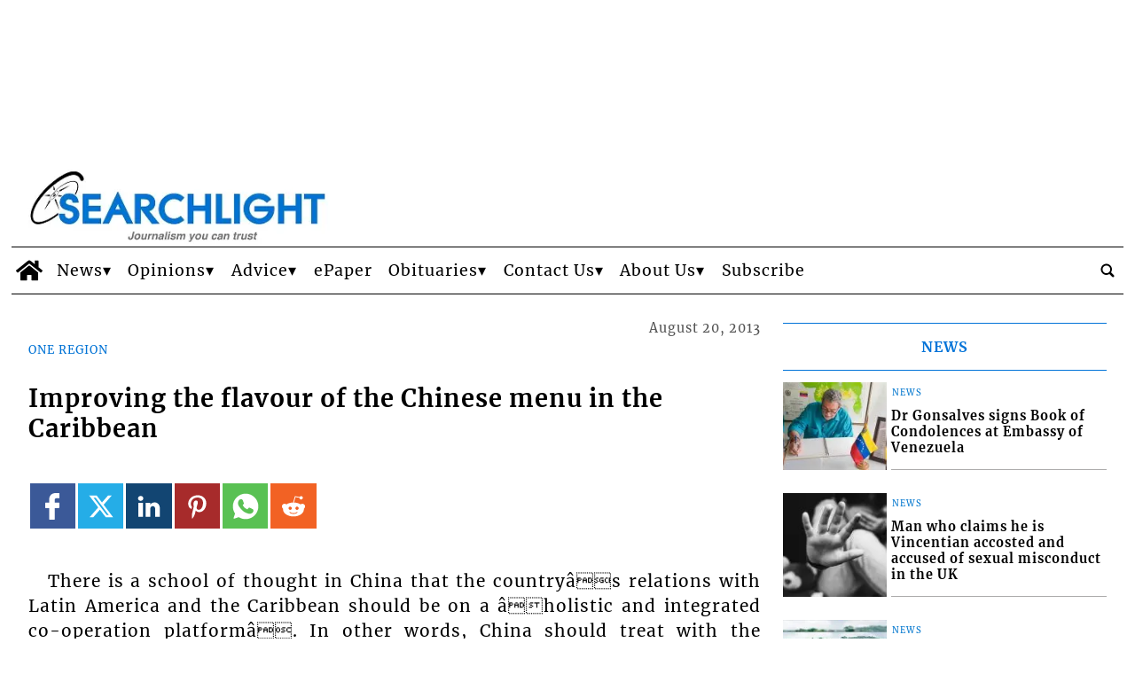

--- FILE ---
content_type: text/html; charset=UTF-8
request_url: https://www.searchlight.vc/one-region/2013/08/20/improving-the-flavour-of-the-chinese-menu-in-the-caribbean/
body_size: 57537
content:
<!doctype html>
<html lang="en-US">
    <head>
        <meta charset="utf-8">
        <!-- <title>Single</title> -->
        <title>Improving the flavour of the Chinese menu in the Caribbean - Searchlight</title>
        <meta name="viewport" content="width=device-width, initial-scale=1.0">
        
        
            <!-- blogID: 2 -->
            <!-- SEO meta tagsx -->


            <meta name="robots" content="index, follow, max-image-preview:large" />
                    
        <meta name="title" content="Improving the flavour of the Chinese menu  in the Caribbean" />
        <meta name="description" content="There is a school of thought in China that the countryâs relations with Latin America and the Caribbean should be on a âholistic and integrated co-operation platformâ. In other words, China should treat with the âCaribbeanâ and âLatin Americaâ as one. This would be a mistake for China, and an unwelcome development for the small Caribbean countries whose interest would be subsumed by those of the larger Latin American states.{{more}}The..." />
        <meta name="keywords" content="" />
        <meta name="category" content="One Region" />
        <meta name="copyright" content="Searchlight"/>
        <meta name="author" content="searchlight" />
        
        <meta name="date" content="2013-08-20T00:00:00+00:00"/>   
        <meta property="article:published_time" content="2013-08-20T00:00:00+00:00" />
        <meta property="article:modified_time" content="2018-04-26T03:52:54+00:00" />
        
        <meta property="og:locale" content="en_US" />
        <meta property="og:type" content="article" />
        <meta property="og:title" content="Improving the flavour of the Chinese menu in the Caribbean - Searchlight" />
        <meta property="og:description" app="1" content="There is a school of thought in China that the countryâs relations with Latin America and the Caribbean should be on a âholistic and integrated co-operation platformâ. In other words, China should treat with the âCaribbeanâ and âLatin Americaâ as one. This would be a mistake for China, and an unwelcome development for the small Caribbean countries whose interest would be subsumed by those of the larger Latin American states.{{more}}The..." />
        <meta property="og:url" content="https://www.searchlight.vc/one-region/2013/08/20/improving-the-flavour-of-the-chinese-menu-in-the-caribbean/" />
        
        <meta property="og:image:width" content="0" />
        <meta property="og:image:height" content="0" />

        <meta property="og:image" content="" />
        <meta property="og:image:url" content="" />

        <meta name="twitter:card" content="summary" />
        <meta name="twitter:description" content="There is a school of thought in China that the countryâs relations with Latin America and the Caribbean should be on a âholistic and integrated co-operation platformâ. In other words, China should treat with the âCaribbeanâ and âLatin Americaâ as one. This would be a mistake for China, and an unwelcome development for the small Caribbean countries whose interest would be subsumed by those of the larger Latin American states.{{more}}The..." />
        <meta name="twitter:title" content="Improving the flavour of the Chinese menu in the Caribbean - Searchlight" />
        <meta name="twitter:image" content="" />
        
	    <link rel='dns-prefetch' href='//www.searchlight.vc' />
<link rel='dns-prefetch' href='//cdnjs.cloudflare.com' />
<link rel='dns-prefetch' href='//s.w.org' />
		<script type="text/javascript">
			window._wpemojiSettings = {"baseUrl":"https:\/\/s.w.org\/images\/core\/emoji\/13.0.1\/72x72\/","ext":".png","svgUrl":"https:\/\/s.w.org\/images\/core\/emoji\/13.0.1\/svg\/","svgExt":".svg","source":{"concatemoji":"https:\/\/www.searchlight.vc\/searchlight\/news\/wp-includes\/js\/wp-emoji-release.min.js?ver=5.7.1"}};
			!function(e,a,t){var n,r,o,i=a.createElement("canvas"),p=i.getContext&&i.getContext("2d");function s(e,t){var a=String.fromCharCode;p.clearRect(0,0,i.width,i.height),p.fillText(a.apply(this,e),0,0);e=i.toDataURL();return p.clearRect(0,0,i.width,i.height),p.fillText(a.apply(this,t),0,0),e===i.toDataURL()}function c(e){var t=a.createElement("script");t.src=e,t.defer=t.type="text/javascript",a.getElementsByTagName("head")[0].appendChild(t)}for(o=Array("flag","emoji"),t.supports={everything:!0,everythingExceptFlag:!0},r=0;r<o.length;r++)t.supports[o[r]]=function(e){if(!p||!p.fillText)return!1;switch(p.textBaseline="top",p.font="600 32px Arial",e){case"flag":return s([127987,65039,8205,9895,65039],[127987,65039,8203,9895,65039])?!1:!s([55356,56826,55356,56819],[55356,56826,8203,55356,56819])&&!s([55356,57332,56128,56423,56128,56418,56128,56421,56128,56430,56128,56423,56128,56447],[55356,57332,8203,56128,56423,8203,56128,56418,8203,56128,56421,8203,56128,56430,8203,56128,56423,8203,56128,56447]);case"emoji":return!s([55357,56424,8205,55356,57212],[55357,56424,8203,55356,57212])}return!1}(o[r]),t.supports.everything=t.supports.everything&&t.supports[o[r]],"flag"!==o[r]&&(t.supports.everythingExceptFlag=t.supports.everythingExceptFlag&&t.supports[o[r]]);t.supports.everythingExceptFlag=t.supports.everythingExceptFlag&&!t.supports.flag,t.DOMReady=!1,t.readyCallback=function(){t.DOMReady=!0},t.supports.everything||(n=function(){t.readyCallback()},a.addEventListener?(a.addEventListener("DOMContentLoaded",n,!1),e.addEventListener("load",n,!1)):(e.attachEvent("onload",n),a.attachEvent("onreadystatechange",function(){"complete"===a.readyState&&t.readyCallback()})),(n=t.source||{}).concatemoji?c(n.concatemoji):n.wpemoji&&n.twemoji&&(c(n.twemoji),c(n.wpemoji)))}(window,document,window._wpemojiSettings);
		</script>
		<style type="text/css">
img.wp-smiley,
img.emoji {
	display: inline !important;
	border: none !important;
	box-shadow: none !important;
	height: 1em !important;
	width: 1em !important;
	margin: 0 .07em !important;
	vertical-align: -0.1em !important;
	background: none !important;
	padding: 0 !important;
}
</style>
	<link rel='preload' as='style' onload="this.onload=null;this.rel='stylesheet'"  id='wp-block-library-css'  href='https://www.searchlight.vc/searchlight/news/wp-includes/css/dist/block-library/style.min.css?ver=5.7.1' type='text/css' media='all' />
<link rel='preload' as='style' onload="this.onload=null;this.rel='stylesheet'"  id='cookie-notice-front-css'  href='https://www.searchlight.vc/searchlight/news/wp-content/plugins/cookie-notice/css/front.min.css?ver=5.7.1' type='text/css' media='all' />
<link rel='preload' as='style' onload="this.onload=null;this.rel='stylesheet'"  id='social_comments_rtl-css'  href='https://www.searchlight.vc/searchlight/news/wp-content/plugins/social-comments/assets/css/social_comments.css?ver=5.7.1' type='text/css' media='all' />
<link rel='preload' as='style' onload="this.onload=null;this.rel='stylesheet'"  id='tecnavia-events-calendar-styles-css'  href='https://www.searchlight.vc/searchlight/news/wp-content/plugins/tecnavia-events-calendar/styles/style.css?ver=5.7.1' type='text/css' media='all' />
<link rel='preload' as='style' onload="this.onload=null;this.rel='stylesheet'"  id='tecnavia-fb-css'  href='https://www.searchlight.vc/searchlight/news/wp-content/plugins/tecnavia-facebook-auto-post/public/css/tecnavia-fb-public.css?ver=1.0.0' type='text/css' media='all' />
<link rel='preload' as='style' onload="this.onload=null;this.rel='stylesheet'"  id='tecnavia_gallery_files_front-css'  href='https://www.searchlight.vc/searchlight/news/wp-content/plugins/tecnavia-file-gallery/css/front-style-file-gall.css?ver=1.1' type='text/css' media='all' />
<link rel='preload' as='style' onload="this.onload=null;this.rel='stylesheet'"  id='ta-related-style-css'  href='https://www.searchlight.vc/searchlight/news/wp-content/plugins/tecnavia-post-related/css/ta-related-posts.css?ver=5.7.1' type='text/css' media='all' />
<link rel='preload' as='style' onload="this.onload=null;this.rel='stylesheet'"  id='blur_img_css-css'  href='https://www.searchlight.vc/searchlight/news/wp-content/plugins/tecnavia-site-layout//css/blur_img.css?ver=5.7.2' type='text/css' media='all' />
<link rel='preload' as='style' onload="this.onload=null;this.rel='stylesheet'"  id='twpgallery_css-css'  href='https://www.searchlight.vc/searchlight/news/wp-content/plugins/tecnavia-wp-gallery/twpgallery.css?ver=1.09' type='text/css' media='all' />
<link rel='preload' as='style' onload="this.onload=null;this.rel='stylesheet'"  id='fancybox-css-css'  href='https://www.searchlight.vc/searchlight/news/wp-content/plugins/tecnavia-wp-gallery/css/jquery.fancybox.min.css?ver=5.7.1' type='text/css' media='all' />
<link rel='preload' as='style' onload="this.onload=null;this.rel='stylesheet'"  id='flexslider-css-css'  href='https://cdnjs.cloudflare.com/ajax/libs/flexslider/2.7.2/flexslider.css?ver=5.7.1' type='text/css' media='all' />
<script type='text/javascript' src='https://www.searchlight.vc/searchlight/news/wp-content/themes/TA_2.2_20240409/js/jquery.min.js?ver=3.6.2' id='jquery-core-js'></script>
<script type='text/javascript' async src='https://www.searchlight.vc/searchlight/news/wp-includes/js/jquery/jquery-migrate.min.js?ver=3.3.2' id='jquery-migrate-js'></script>
<script type='text/javascript' id='cookie-notice-front-js-extra'>
/* <![CDATA[ */
var cnArgs = {"ajaxurl":"https:\/\/www.searchlight.vc\/searchlight\/news\/wp-admin\/admin-ajax.php","hideEffect":"fade","onScroll":"no","onScrollOffset":"100","cookieName":"cookie_notice_accepted","cookieValue":"true","cookieTime":"2592000","cookiePath":"\/","cookieDomain":"","redirection":"","cache":"","refuse":"no","revoke_cookies":"0","revoke_cookies_opt":"automatic","secure":"1"};
/* ]]> */
</script>
<script type='text/javascript' ta-script-src='https://www.searchlight.vc/searchlight/news/wp-content/plugins/cookie-notice/js/front.min.js?ver=1.2.46' id='cookie-notice-front-js'></script>
<script type='text/javascript' ta-script-src='https://www.searchlight.vc/searchlight/news/wp-content/plugins/tecnavia-facebook-auto-post/public/js/tecnavia-fb-public.js?ver=1.0.0' id='tecnavia-fb-js'></script>
<script type='text/javascript' id='cut_text_in_body-js-extra'>
/* <![CDATA[ */
var ajax_url = {"a_url":"https:\/\/www.searchlight.vc\/searchlight\/news\/wp-admin\/admin-ajax.php"};
/* ]]> */
</script>
<script type='text/javascript' async src='https://www.searchlight.vc/searchlight/news/wp-content/themes/TA_2.2_20240409/js/cut_text_in_body.js?ver=5.7.1' id='cut_text_in_body-js'></script>
<script type='text/javascript' ta-script-src='https://cdnjs.cloudflare.com/ajax/libs/flexslider/2.7.2/jquery.flexslider.min.js?ver=5.7.1' id='jquery-flexslider-js'></script>
<script type='text/javascript' ta-script-src='https://www.searchlight.vc/searchlight/news/wp-content/plugins/tecnavia-wp-gallery/js/scripts.js?ver=5.7.1' id='tecnavia_gallery_new_interface_scripts-js'></script>
<meta property="fb:app_id" content="1004340767049737"/>	    <script type="text/javascript">

	    var ta_cat = 'FREE';
var hompeage_url='https://www.searchlight.vc/searchlight/news';
        </script>
				<link rel="canonical" href="https://www.searchlight.vc/one-region/2013/08/20/improving-the-flavour-of-the-chinese-menu-in-the-caribbean/" />
			<script type="application/ld+json">{"@context":"http:\/\/schema.org","@type":"NewsMediaOrganization","name":"Searchlight","telephone":"784-456-1558","address":{"@type":"PostalAddress","streetAddress":"Kingstown","addressLocality":"St. Vincent and the Grenadines","postalCode":"152","addressCountry":"VC"},"image":"https:\/\/www.searchlight.vc\/searchlight\/news\/wp-content\/uploads\/sites\/2\/2023\/02\/SearchlightLogo_whitebkgrd_20210518-1.png","logo":{"@type":"ImageObject","url":"https:\/\/www.searchlight.vc\/searchlight\/news\/wp-content\/uploads\/sites\/2\/2023\/02\/SearchlightLogo_whitebkgrd_20210518-1.png","width":"392","height":"100"},"sameAs":["https:\/\/www.facebook.com\/Searchlight1","https:\/\/twitter.com\/SearchlightSVG","https:\/\/www.instagram.com\/searchlight_svg\/","https:\/\/www.youtube.com\/channel\/UCBdj3-wcKGJXwmGjZdBOFHw"],"url":"https:\/\/www.searchlight.vc\/","ethicsPolicy":"https:\/\/www.searchlight.vc\/privacy-policy\/","contactPoint":[{"@type":"ContactPoint","contactType":"Public Engagement","url":"https:\/\/www.searchlight.vc\/contact-our-webmaster\/"}]}</script><script type="application/ld+json">{"@context":"http:\/\/schema.org","@type":"NewsArticle","mainEntityOfPage":{"@type":"WebPage","@id":"https:\/\/www.searchlight.vc\/one-region\/2013\/08\/20\/improving-the-flavour-of-the-chinese-menu-in-the-caribbean\/"},"headline":"Improving the flavour of the Chinese menu  in the Caribbean","datePublished":"2013-08-20T00:00:00+00:00","dateModified":"2018-04-26T03:52:54+00:00","image":"","description":"There is a school of thought in China that the country\u00e2\u0080\u0099s relations with Latin America and the Caribbean should be on a \u00e2\u0080\u009cholistic and integrated co-operation platform\u00e2\u0080\u009d. In other words, China should treat with the \u00e2\u0080\u009cCaribbean\u00e2\u0080\u009d and \u00e2\u0080\u009cLatin America\u00e2\u0080\u009d as one. This would be a mistake for China, and an unwelcome development for the small Caribbean countries whose interest would be subsumed by those of the larger Latin American states.{{more}}The advocates in China of a holistic and integrated relationship between China and Latin America and the Caribbean as a whole specifically want \u00e2\u0080\u009can inter-governmental\u00e2\u0080\u009d platform in a wide range of areas \u00e2\u0080\u009csuch as political, business, resources and energy, infrastructure, cultural, scientific and technological, think-tanks, youth and non-governmental areas\u00e2\u0080\u009d. They would like an early meeting of China-Latin America and the Caribbean Ministers, followed by a Summit. They also argue that \u00e2\u0080\u009cChina is a big country in the Asia-Pacific\u00e2\u0080\u009d and that \u00e2\u0080\u009cmore and more Latin American and Caribbean countries have increasingly \u00e2\u0080\u0098looked to the Asia-Pacfic\u00e2\u0080\u0099, hence co-operation in Asia-Pacific affairs has gradually become a new platform for China-Latin America and Caribbean co-operation\u00e2\u0080\u009d.But, it is Latin American countries with a Pacific side for which \u00e2\u0080\u0098looking to Asia-Pacific\u00e2\u0080\u0099 holds an important interest. Caribbean countries...","isAccessibleForFree":true,"articleSection":["One Region"],"author":[{"@type":"Person","name":"searchlight","url":"https:\/\/www.searchlight.vc\/author\/searchlight\/"}]}</script><script type="application/ld+json">{"@context":"http:\/\/schema.org","@type":"BreadcrumbList","itemListElement":[{"@type":"ListItem","position":1,"name":"One Region","item":"https:\/\/www.searchlight.vc\/category\/one-region\/"}]}</script>
        <!--HEAD-SLOT START--><style>
.pagination>.disabled>span, .pagination>.disabled>span:hover, .pagination>.disabled>span:focus, .pagination>.disabled>a, .pagination>.disabled>a:hover, .pagination>.disabled>a:focus {
		color: #545454 !important;
	}
</style>    <style>
style {
 display:none !important;
}
script {
display:none !important;
}
</style><style>
*{
 --sidebar-column-padding-lx:2vw !important;
	--sidebar-column-padding-rx:0vw !important;
 --central-column-padding-lx:0vw !important;
	--content-column-padding:0px !important;
	    --page-padding:auto !important;
}


</style><style>
.ta_header > .ta_header > div {
    position: static !important;
    visibility: visible !important;
}
</style><style>
	@media screen and (max-width: 599px){
		.main_tmpl div[class*="_homepage_duo_"] .feature_image{
			height: auto !important;
		}
	}
</style>
<style>
	@font-face {
    font-family: 'Merriweather';
    font-style: normal;
    font-weight: 400;
    font-stretch: 100%;
    font-display: swap;
    src: url('/fonts/Merriweather/Merriweather-Regular.ttf') format('truetype');
    unicode-range: U+0000-00FF, U+0131, U+0152-0153, U+02BB-02BC, U+02C6, U+02DA, U+02DC, U+2000-206F, U+2074, U+20AC, U+2122, U+2191, U+2193, U+2212, U+2215, U+FEFF, U+FFFD;
}
	
@font-face {
    font-family: 'Merriweather';
    font-style: normal;
    font-weight: 700;
    font-stretch: 100%;
    font-display: swap;
    src: url('/fonts/Merriweather/Merriweather-Bold.ttf') format('truetype');
    unicode-range: U+0000-00FF, U+0131, U+0152-0153, U+02BB-02BC, U+02C6, U+02DA, U+02DC, U+2000-206F, U+2074, U+20AC, U+2122, U+2191, U+2193, U+2212, U+2215, U+FEFF, U+FFFD;
}

@font-face {
    font-family: 'Merriweather';
    font-style: italic;
    font-weight: 400;
    font-stretch: 100%;
    font-display: swap;
    src: url('/fonts/Merriweather/Merriweather-Italic.ttf') format('truetype');
    unicode-range: U+0000-00FF, U+0131, U+0152-0153, U+02BB-02BC, U+02C6, U+02DA, U+02DC, U+2000-206F, U+2074, U+20AC, U+2122, U+2191, U+2193, U+2212, U+2215, U+FEFF, U+FFFD;
}

@font-face {
    font-family: 'Merriweather';
    font-style: italic;
    font-weight: 700;
    font-stretch: 100%;
    font-display: swap;
    src: url('/fonts/Merriweather/Merriweather-BoldItalic.ttf') format('truetype');
    unicode-range: U+0000-00FF, U+0131, U+0152-0153, U+02BB-02BC, U+02C6, U+02DA, U+02DC, U+2000-206F, U+2074, U+20AC, U+2122, U+2191, U+2193, U+2212, U+2215, U+FEFF, U+FFFD;
}

	* {
   font-family: 'Merriweather', 'serif' !important; 

	letter-spacing: 1px;	
}
</style>
<!-- Global site tag (gtag.js) - Google Analytics -->
<script async ta-script-src="https://www.googletagmanager.com/gtag/js?id=UA-2730358-1"></script>
<script>
  window.dataLayer = window.dataLayer || [];
  function gtag(){dataLayer.push(arguments);}
  gtag('js', new Date());
  gtag('config', 'UA-486179-33');   // Tecnavia-held GA ID
  gtag('config', 'UA-2730358-1');   // client-held GA ID
</script>
<script data-ad-client="ca-pub-5505599185662259"  ta-script-src="https://pagead2.googlesyndication.com/pagead/js/adsbygoogle.js"></script><!-- setup@tecnavia.com -->

<meta name="google-site-verification" content="2bZRO1GmPECugi7IBQ7Px-hZpe1jBhftb3azgrKm3lk" /><!--HEAD-SLOT END--><link rel="icon" href="https://www.searchlight.vc/searchlight/news/wp-content/uploads/sites/2/2018/04/favicons.png" sizes="32x32" />
<link rel="icon" href="https://www.searchlight.vc/searchlight/news/wp-content/uploads/sites/2/2018/04/favicons.png" sizes="192x192" />
<link rel="apple-touch-icon" href="https://www.searchlight.vc/searchlight/news/wp-content/uploads/sites/2/2018/04/favicons.png" />
<meta name="msapplication-TileImage" content="https://www.searchlight.vc/searchlight/news/wp-content/uploads/sites/2/2018/04/favicons.png" />
    </head>
            <body  class="main_tmpl SI_SLUG_news">
            <script>
                if(navigator.userAgent.indexOf('MSIE')!==-1 || navigator.appVersion.indexOf('Trident/') > -1){
                   
                    jQuery('body').removeClass("main_tmpl");
                    jQuery('body').addClass("fallback_tmpl"); 
                    jQuery(document).ready(function() {

                        if (jQuery(".sidebar_right").length > 0){

                            var prefix = ".sidebar_right";

                        } else if (jQuery(".sidebar_left").length > 0){

                            var prefix = ".sidebar_left";

                        } else if (jQuery(".sidebar").length > 0){

                            var prefix = ".sidebar";

                        }

                        jQuery( prefix + " .feature_image" ).each(function( index ) { 

                            jQuery(this).attr('style', 'display: none !important');

                        }); 

                        jQuery( prefix + " .body" ).each(function( index ) {  

                            jQuery(this).attr('style', 'display: none !important');

                        });

                    });                    
                    
                }
            </script>
            <div class="single_php">

                <div class=" "><section id="pages_slot-2" class="widget widget_pages_slot"><style fallback_style="fallback_style">.fallback_tmpl #pages_slot-2 .central-column {	width: 60vw;}.fallback_tmpl #pages_slot-2 .sidebar_left {	display: none;}.fallback_tmpl #pages_slot-2 .sidebar_right {	width: 20vw;}@media screen and (min-width:600px) and (max-width:1000px) {.fallback_tmpl #pages_slot-2 	.sidebar {		display: none;	}.fallback_tmpl #pages_slot-2 	.central-column {		width: 100vw !important;	}}</style><style variable-pc="variables-pc">.main_tmpl #pages_slot-2 *{--a-margin-left : 0vw ;--a-margin-right : 0vw ;--a-padding-left : 0vw ;--a-padding-right : 0vw ;--a-width : min(1300px,95vw) ;--background : #fff ;--a-mobile-width : 95vw ;--a-tablet-width : 95vw ;--a-width-max : 1500px ;--a-mobile-width-max : 100% ;--a-tablet-width-max : 100% ;--header-width : min(1400px,98vw) ;--header-mobile-width : 95vw ;--header-mobile-position : sticky ;--header-tablet-width : 95vw ;--header-width-max : 1500px ;--header-mobile-width-max : 100% ;--header-tablet-width-max : 100% ;--footer-width : min(1300px,95vw) ;--footer-mobile-width : 95vw ;--footer-tablet-width : 95vw ;--footer-width-max : 1500px ;--footer-mobile-width-max : 100% ;--footer-tablet-width-max : 100% ;}</style><style pc="pc">.main_tmpl #pages_slot-2 .ta_header.fixed>.ta_header>div {	position: static !important;	visibility: visible !important;}.main_tmpl #pages_slot-2 .ta_header.fixed {	position: sticky !important;	position: -webkit-sticky !important;	top: 0 !important;	z-index: 999 !important;	background-color: var(--background);	margin-left: auto;	margin-right: auto;}.main_tmpl #pages_slot-2 .ta_header {	margin-left: auto;	margin-right: auto;}.main_tmpl #pages_slot-2 .footer {	margin-left: auto;	margin-right: auto;}.main_tmpl #pages_slot-2 .central-column {	margin-left: auto;	margin-right: auto;}@media print,screen and (min-width:1001px) {.main_tmpl #pages_slot-2 	.ta_header {		width: var(--header-width);		max-width: var(--header-width-max);	}.main_tmpl #pages_slot-2 	.footer {		width: var(--footer-width);		max-width: var(--footer-width-max);	}.main_tmpl #pages_slot-2 	.central-column {		width: var(--a-width);		max-width: var(--a-width-max);		padding-left: var(--a-padding-left);		padding-right: var(--a-padding-right);	}}@media print,screen and (min-width:600px) and (max-width:1000px) {.main_tmpl #pages_slot-2 	.ta_header {		width: var(--header-tablet-width);		max-width: var(--header-tablet-width-max);	}.main_tmpl #pages_slot-2 	.footer {		width: var(--footer-tablet-width);		max-width: var(--footer-tablet-width-max);	}.main_tmpl #pages_slot-2 	.central-column {		width: var(--a-tablet-width);		max-width: var(--a-width-max);	}}@media screen and (max-width:599px) {.main_tmpl #pages_slot-2 	.ta_header {		width: var(--header-mobile-width);		max-width: var(--header-mobile-width-max);	}.main_tmpl #pages_slot-2 	.ta_header.fixed {		position: var(--header-mobile-position) !important;	}.main_tmpl #pages_slot-2 	.footer {		width: var(--footer-mobile-width);		max-width: var(--footer-mobile-width-max);	}.main_tmpl #pages_slot-2 	.central-column {		width: var(--a-mobile-width);		max-width: var(--a-mobile-width-max);	}}</style><div id="template_0012_page_H_A_F_gazzirola" ><div class="page-header-A-footer">

    <!-- GET HEADER-->
    <div class="ta_header  "  role='banner'>
        

<link rel="preload" href="https://www.searchlight.vc/searchlight/news/wp-content/themes/TA_2.2_20240409/style.css" as="style" onload="this.onload=null;this.rel='stylesheet'"><noscript><link rel="stylesheet" href="https://www.searchlight.vc/searchlight/news/wp-content/themes/TA_2.2_20240409/style.css"></noscript><script>if(window.jQuery){}else{src="https://www.searchlight.vc/searchlight/news/wp-content/themes/TA_2.2_20240409/js/jQuery/live/jquery_live.js";}</script><script ta-script-src="https://maxcdn.bootstrapcdn.com/bootstrap/3.4.1/js/bootstrap.min.js"></script>

<div class="ta_header">
    <div class="widget_text  "><section id="custom_html-16" class="widget_text widget widget_custom_html"><div class="textwidget custom-html-widget"><style>
	ins.wp340{
		transition: height 0.1s;
	}
	


</style></div></section></div><div class=" "><section id="ads_slot-1" class="widget widget_ads_slot"><div class="template_017_custom_html template_0001_cervino "  ><div class="template-content">

<ins class="wp340" data-wpas-zoneid="340" ></ins>



<br /> 						<style>	@media screen and (max-width:600px){.main_tmpl #ads_slot-1 		ins.wp340{			display: block;    min-height: 70px;		}}	@media screen and (min-width:601px) and (max-width:1000px){.main_tmpl #ads_slot-1 		ins.wp340{			display: block;    min-height: 95px;		}}		@media screen and (min-width:1001px){.main_tmpl #ads_slot-1 		ins.wp340{			display: block;    min-height: 160px;		}}</style></div></div></section></div><div class="widget_text   hidden-md hidden-lg d-lg-none hidden-sm d-md-none d-lg-block"><section id="custom_html_slot-1" class="widget_text widget custom_html_slot"><div class="textwidget custom-html-slot-widget">
<div class="header-logo-container">
<a href="/searchlight/news" class="custom-logo-link" rel="home">
	<img width="300" height="77" src="/searchlight/news/wp-content/uploads/sites/2/2023/02/SearchlightLogo_whitebkgrd_20210518-1.png" class="custom-logo" alt="Searchlight Logo">
</a>  		
</div><style>	@media screen and (max-width:599px){.main_tmpl #custom_html_slot-1     .header-logo-container{        display: flex;         align-items: center;    }}</style><style fallback_style="fallback_style">	@media screen and (max-width:599px){.fallback_tmpl #custom_html_slot-1     .header-logo-container{        display: flex;         align-items: center;    }}</style></div></section></div><div class="  hidden-xs d-sm-none d-md-block"><section id="pages_slot-1" class="widget widget_pages_slot"><style fallback_style="fallback_style">.fallback_tmpl #pages_slot-1 .central-column {	width: 60vw;}.fallback_tmpl #pages_slot-1 .sidebar {	width: 25vw;}@media screen and (min-width:600px) and (max-width:1000px) {.fallback_tmpl #pages_slot-1 	.sidebar {		display: none;	}.fallback_tmpl #pages_slot-1 	.central-column {		width: 100vw !important;	}}</style><style variable-pc="variables-pc">.main_tmpl #pages_slot-1 *{--align-items : flex-start ;--a-column-padding-left : 1vw ;--a-column-padding-right : 1vw ;--b-column-padding-left : 1vw ;--b-column-padding-right : 1vw ;--background-color : #ffffff ;--background-color-a : #ffffff ;--background-color-b : #ffffff ;--flex-direction_mobile : row ;--flex-wrap : nowrap ;--height : auto ;--height-a-column : auto ;--height-b-column : auto ;--hide-a-mobile : block ;--hide-b-mobile : block ;--justify-content : space-between ;--min-width-a : 350px ;--min-width-b : 100px ;--width : 100% ;--width-a-column : 30% ;--width-b-column : 70% ;}</style><style pc="pc">@media print,screen and (min-width:1001px) {.main_tmpl #pages_slot-1 	.container {		display: flex;		height: var(--height);		width: var(--width);		background-color: var(--background-color);		flex-wrap: var(--flex-wrap);		justify-content: var(--justify-content);		align-items: var(--align-items);	}.main_tmpl #pages_slot-1 	.el_a {		width: var(--width-a-column);		height: var(--height-a-column);		background-color: var(--background-color-a);		min-width: var(--min-width-a);		padding-left: var(--a-column-padding-left);		padding-right: var(--a-column-padding-right);	}.main_tmpl #pages_slot-1 	.el_b {		width: var(--width-b-column);		height: var(--height-b-column);		background-color: var(--background-color-b);		min-width: var(--min-width-b);		padding-left: var(--b-column-padding-left);		padding-right: var(--b-column-padding-right);	}}@media print,screen and (min-width:600px) and (max-width:1000px) {.main_tmpl #pages_slot-1 	.container {		display: flex;		height: var(--height);		width: var(--width);		background-color: var(--background-color);		flex-wrap: var(--flex-wrap);		justify-content: var(--justify-content);		align-items: var(--align-items);	}.main_tmpl #pages_slot-1 	.el_a {		width: var(--width-a-column);		height: var(--height-a-column);		background-color: var(--background-color-a);		min-width: var(--min-width-a);		padding-left: var(--a-column-padding-left);		padding-right: var(--a-column-padding-right);	}.main_tmpl #pages_slot-1 	.el_b {		width: var(--width-b-column);		height: var(--height-b-column);		background-color: var(--background-color-b);		min-width: var(--min-width-b);		padding-left: var(--b-column-padding-left);		padding-right: var(--b-column-padding-right);	}}@media screen and (max-width:599px) {.main_tmpl #pages_slot-1 	.container {		display: flex;		height: var(--height);		width: var(--width);		background-color: var(--background-color);		flex-wrap: var(--flex-wrap);		justify-content: var(--justify-content);		align-items: var(--align-items);		flex-direction: var(--flex-direction_mobile);	}.main_tmpl #pages_slot-1 	.el_a {		width: var(--width-a-column);		height: var(--height-a-column);		background-color: var(--background-color-a);		min-width: var(--min-width-a);		display: var(--hide-a-mobile);		padding-left: var(--a-column-padding-left);		padding-right: var(--a-column-padding-right);	}.main_tmpl #pages_slot-1 	.el_b {		width: var(--width-b-column);		height: var(--height-b-column);		background-color: var(--background-color-b);		min-width: var(--min-width-b);		display: var(--hide-b-mobile);		padding-left: var(--b-column-padding-left);		padding-right: var(--b-column-padding-right);	}}</style><div id="template_0102_page" >
<!-- GET CONTENT-->
<section class="">

    <div class="">
        <div class="content container">

            <!-- GET CENTRAL COLUMN-->
            <div class="central-column content-element el_a" >

                <div class="widget_text   hidden-xs d-sm-none d-md-block hidden-md hidden-lg d-lg-none hidden-sm d-md-none d-lg-block"><div id="custom_html-13" class="widget_text widget widget_custom_html"><div class="textwidget custom-html-widget"><!--
<style>
    .header-logo-container{
        display: flex; 
        align-items: center;
    }

    .ads-header-container{
        display: flex; 
        width: 100%; 
        justify-content: center; 
        padding-bottom: 1vh;
    }
	
		@media screen and (max-width:599px){
			.ads-header-container{
				display: none;
			}
		}
</style>
<div class="header-logo-container">
	<div>
<a href="/searchlight/news" class="custom-logo-link" rel="home">
	<img width="300" height="100%" src="/searchlight/news/wp-content/uploads/sites/2/2022/08/SearchlightLogo_whitebkgrd_20210518-1.jpg" class="custom-logo">
</a>  		
	</div>
</div>
--></div></div></div><div class=" "><div id="special_content_slot-9" class="widget widget_special_content_slot"><style fallback_style="fallback_style">.fallback_tmpl #special_content_slot-9 .special_image {	display: flex;	position: relative;	box-sizing: content-box;	margin-top: 0px;	margin-bottom: 0px;	margin-left: 0px;	margin-right: 0px;	padding-top: 0px;	padding-bottom: 0px;	padding-left: 0px;	padding-right: 0px;	height: auto;	width: auto;}.fallback_tmpl #special_content_slot-9 .special_image * {	display: flex;	width: 100%;	height: auto;	margin-left: auto;	margin-right: auto;}</style><style variable-pc="variables-pc"> @media print, screen and (min-width:600px){ .main_tmpl #special_content_slot-9 *{--display-image : flex ;--image-height : 90px ;--image-margin-top : 0px ;--image-margin-bottom : 0px ;--image-margin-left : 0px ;--image-margin-right : 0px ;--image-object-fit : cover ;--image-padding-top : 0px ;--image-padding-bottom : 0px ;--image-padding-left : 0px ;--image-padding-right : 0px ;--image-width : auto ;}}</style><style pc="pc"> @media print, screen and (min-width:600px){ .main_tmpl #special_content_slot-9 .special_image {	display: var(--display-image);	position: relative;	box-sizing: content-box;	margin-top: var(--image-margin-top);	margin-bottom: var(--image-margin-bottom);	margin-left: var(--image-margin-left);	margin-right: var(--image-margin-right);	padding-top: var(--image-padding-top);	padding-bottom: var(--image-padding-bottom);	padding-left: var(--image-padding-left);	padding-right: var(--image-padding-right);	height: var(--image-height);	width: var(--image-width);} .main_tmpl #special_content_slot-9 .special_image * {	display: flex;	width: 100%;	height: 100%;	margin-left: auto;	margin-right: auto;	object-fit: var(--image-object-fit);}}</style><style variable-mobile="variables-mobile"> @media print, screen and (max-width:599px){ .main_tmpl #special_content_slot-9 *{--display-image : flex ;--image-height : 90px ;--image-margin-top : 0px ;--image-margin-bottom : 0px ;--image-margin-left : 0px ;--image-margin-right : 0px ;--image-object-fit : cover ;--image-padding-top : 0px ;--image-padding-bottom : 0px ;--image-padding-left : 0px ;--image-padding-right : 0px ;--image-width : auto ;}}</style><style mobile="mobile"> @media print, screen and (max-width:599px){ .main_tmpl #special_content_slot-9 .special_image {	display: var(--display-image);	position: relative;	box-sizing: content-box;	margin-top: var(--image-margin-top);	margin-bottom: var(--image-margin-bottom);	margin-left: var(--image-margin-left);	margin-right: var(--image-margin-right);	padding-top: var(--image-padding-top);	padding-bottom: var(--image-padding-bottom);	padding-left: var(--image-padding-left);	padding-right: var(--image-padding-right);	height: var(--image-height);	width: var(--image-width);} .main_tmpl #special_content_slot-9 .special_image * {	display: flex;	width: 100%;	height: 100%;	margin-left: auto;	margin-right: auto;	object-fit: var(--image-object-fit);}}</style><div class="template_0011_image_cervino template_0011_image_cervino " ><div class="template-content">
<div class="special_image">
    <a href="https://www.searchlight.vc/" target="_self">
        <img src="https://uswps05.newsmemory.com/searchlight/news/wp-content/uploads/sites/2/2023/02/SearchlightLogo_whitebkgrd_20210518-1.png" title="special_image" alt='special_image'
            style="max-width: 784px; max-height: 200px;"
            ta-srcset="/searchlight/news/wp-content/uploads/sites/2/2023/02/SearchlightLogo_whitebkgrd_20210518-1-300x77.png 300w, /searchlight/news/wp-content/uploads/sites/2/2023/02/SearchlightLogo_whitebkgrd_20210518-1-180x46.png 180w, /searchlight/news/wp-content/uploads/sites/2/2023/02/SearchlightLogo_whitebkgrd_20210518-1.png 392w"
            sizes="(max-width: 300px) 100vw, 300px"
            loading='lazy'
        >
    </a>
</div></div></div><script js_default ="pc-0001_cervino">if (window.innerWidth>=600 && jQuery('body').hasClass('main_tmpl')){
}
</script><script pc="pc">if (window.innerWidth>=600 && jQuery('body').hasClass('main_tmpl')){
}
</script><script js_default ="mobile-0001_cervino">if (window.innerWidth<600 && jQuery('body').hasClass('main_tmpl')){
}
</script><script mobile="mobile">if (window.innerWidth<600 && jQuery('body').hasClass('main_tmpl')){
}
</script></div></div>
            </div>
            <div class="central-column content-element el_b" >

                <div class="  hidden-sm d-md-none d-lg-block"><div id="ads_slot-5" class="widget widget_ads_slot"><div class="template_017_custom_html template_0001_cervino "  ><div class="template-content">
<ins class="logo_adzone" data-wpas-zoneid="30"></ins>
<br /><style>.main_tmpl #ads_slot-5 	.logo_adzone * {		margin-right: 0 !important;	}</style></div></div></div></div>
            </div>

        </div>
    </div>

</section></div><script js_default ="pc-">if (window.innerWidth>=600 && jQuery('body').hasClass('main_tmpl')){
}
</script><script pc="pc">if (window.innerWidth>=600 && jQuery('body').hasClass('main_tmpl')){
}
</script></section></div><div class=" "><section id="nav_bar_slots-1" class="widget widget_nav_bar_slots"><style fallback_style="fallback_style"></style><style variable-pc="variables-pc"> @media print, screen and (min-width:600px){ .main_tmpl #nav_bar_slots-1 *{--menu-margin-bottom : 0em ;--menu-margin-top : 0em ;--menu-padding-bottom : 0.45em ;--menu-padding-left : 0em ;--menu-padding-right : 0em ;--menu-padding-top : 0.45em ;--justify-content : normal ;--menu-items-padding-bottom : 0.35em ;--menu-items-padding-left : 0.5em ;--menu-items-padding-right : 0.5em ;--menu-items-padding-top : 0.35em ;--parent-item-position : relative ;--menu-min-height : 3em ;--home-icon-margin-bottom : 0.35em ;--home-icon-margin-top : 0.35em ;--home-icon-margin-left : 0.35em ;--home-icon-margin-right : 0.35em ;--instagram-icon-position-js : none ;--instagram-link-js :  ;--home-icon-position-js : left ;--hide-hamburger-js : 1050px ;--facebook-icon-position-js : none ;--facebook-link-js :  ;--second-sub-lesels-js : hide ;--search-icon-position-js : right ;--social_rss-icon-position-js : none ;--social_rss-link-js :  ;--whatsapp-icon-position-js : none ;--whatsapp-link-js :  ;--menu-active-items-color : #0073d8 ;--menu-background-color : #ffffff ;--border-color_h : #000000 ;--border-color_v : #ffffff ;--sub-menu-active-items-color : #0072d9 ;--sub-menu-background-color : #e0e0e0 ;--sub-menu-flex-direction : column ;--sub-menu-width : max-content ;--menu-items-text-color : #000000 ;--menu-text-font-family : Roboto, serif ;--menu-text-font-size : 1.1em ;--menu-text-transform : none ;--menu-item-facebook-color : #ffffff ;--menu-item-instagram-color : #ffffff ;--menu-item-whatsapp-color : #ffffff ;--menu-item-rss-color : #ffffff ;}}</style><style pc="pc"> @media print, screen and (min-width:600px){ .main_tmpl #nav_bar_slots-1 .menu__toggle,.mobile-nav-hamburger-menu {  display: none;} .main_tmpl #nav_bar_slots-1 ul.menu * {  text-transform: var(--menu-text-transform);  text-decoration: none;} .main_tmpl #nav_bar_slots-1 ul.menu {  position: relative;  list-style-type: none;  display: flex;  flex-wrap: wrap;  align-items: stretch;  min-height: var(--menu-min-height);  background-color: var(--menu-background-color);  border-top: 1px solid var(--border-color_h);  border-bottom: 1px solid var(--border-color_h);  margin-bottom: var(--menu-margin-bottom);  margin-top: var(--menu-margin-top);  padding-bottom: var(--menu-padding-bottom);  padding-top: var(--menu-padding-top);  padding-left: var(--menu-padding-left);  padding-right: var(--menu-padding-right);} .main_tmpl #nav_bar_slots-1 ul {  list-style-type: none;} .main_tmpl #nav_bar_slots-1 ul.menu ul>li:hover {  background-color: var(--menu-active-items-color);} .main_tmpl #nav_bar_slots-1 ul.menu>.nav-bar-main>ul>li {  position: var(--parent-item-position);  border-right: 1px solid var(--border-color_v);} .main_tmpl #nav_bar_slots-1 ul.menu>.nav-bar-main {  display: flex;  flex-wrap: wrap;  align-items: center;  flex-grow: 1;  border-right: none;} .main_tmpl #nav_bar_slots-1 ul.menu>.nav-bar-main>ul {  display: flex;  width: 100%;  height: 100%;  padding-left: 0;  justify-content: var(--justify-content);} .main_tmpl #nav_bar_slots-1 ul.menu>.nav-bar-main>ul>li a {  display: flex;  height: 100%;  align-items: center;  color: var(--menu-items-text-color);  font-size: var(--menu-text-font-size);  font-family: var(--menu-text-font-family);  padding-top: var(--menu-items-padding-top);  padding-bottom: var(--menu-items-padding-bottom);  padding-left: var(--menu-items-padding-left);  padding-right: var(--menu-items-padding-right);} .main_tmpl #nav_bar_slots-1 ul.menu>.nav-bar-main>ul>li a:not(:only-child):after {  color: var(--menu-items-text-color);  content: '▾';} .main_tmpl #nav_bar_slots-1 ul.menu>.nav-bar-left>ul>li {  border-right: 1px solid var(--border-color_v);} .main_tmpl #nav_bar_slots-1 ul.menu>.nav-bar-left {  display: flex;  flex-wrap: wrap;  align-items: center;} .main_tmpl #nav_bar_slots-1 ul.menu>.nav-bar-left>ul {  display: flex;  width: 100%;  height: 100%;  padding-left: 0;  justify-content: flex-start;} .main_tmpl #nav_bar_slots-1 ul.menu>.nav-bar-right>ul>li {  border-right: 1px solid var(--border-color_v);} .main_tmpl #nav_bar_slots-1 ul.menu>.nav-bar-right>ul>li:last-child {  border-right: none;} .main_tmpl #nav_bar_slots-1 ul.menu>.nav-bar-right {  display: flex;  flex-wrap: wrap;  align-items: center;} .main_tmpl #nav_bar_slots-1 ul.menu>.nav-bar-right>ul {  display: flex;  width: 100%;  height: 100%;  padding-left: 0;  justify-content: flex-end} .main_tmpl #nav_bar_slots-1 ul.menu>.nav-bar-main>ul>li a:hover+.sub-menu {  display: flex;} .main_tmpl #nav_bar_slots-1 .sub-menu:hover {  display: flex;} .main_tmpl #nav_bar_slots-1 .sub-menu>li {  border-right: 1px solid var(--border-color_v);} .main_tmpl #nav_bar_slots-1 .sub-menu {  display: none;  position: absolute;  z-index: 10000;  width: var(--sub-menu-width);  left: 0;  padding-left: 0;  flex-direction: var(--sub-menu-flex-direction, row);  min-height: var(--menu-min-height);  background-color: var(--sub-menu-background-color);  padding-bottom: var(--menu-padding-bottom);  padding-top: var(--menu-padding-top);  padding-left: var(--menu-padding-left);  padding-right: var(--menu-padding-right);} .main_tmpl #nav_bar_slots-1 .first_sub>li {  width: 300px;} .main_tmpl #nav_bar_slots-1 .sub-menu li:not(.second_sub_lesels):hover {  background-color: var(--sub-menu-active-items-color) !important;} .main_tmpl #nav_bar_slots-1 .home-icon svg {  width: 30px;  display: block;  text-align: center;  color: var(--menu-items-text-color);  padding: 0;  margin-bottom: var(--home-icon-margin-bottom);  margin-top: var(--home-icon-margin-top);  margin-left: var(--home-icon-margin-left);  margin-right: var(--home-icon-margin-right);} .main_tmpl #nav_bar_slots-1 .home-icon {  display: flex;  height: 100%;  align-items: center;} .main_tmpl #nav_bar_slots-1 .nav-search-button svg {  width: 20px;  height: 20px;  display: flex;  fill: var(--menu-items-text-color);} .main_tmpl #nav_bar_slots-1 .nav-search-button {  display: flex;  height: 100%;  align-items: center;  margin-left: auto;  margin-right: 0;  padding-top: var(--menu-items-padding-top);  padding-bottom: var(--menu-items-padding-bottom);  padding-left: var(--menu-items-padding-left);  padding-right: var(--menu-items-padding-right);} .main_tmpl #nav_bar_slots-1 .nav_facebook_button,.nav_instagram_button,.nav_whatsapp_button,.nav_social_rss_button {  display: flex;  height: 100%;  align-items: center;  margin-left: auto;  margin-right: 0;  padding-top: var(--menu-items-padding-top);  padding-bottom: var(--menu-items-padding-bottom);  padding-left: var(--menu-items-padding-left);  padding-right: var(--menu-items-padding-right);} .main_tmpl #nav_bar_slots-1 .nav_facebook_button svg {  width: 20px;  height: 20px;  fill: var(--menu-item-facebook-color);} .main_tmpl #nav_bar_slots-1 .nav_instagram_button svg {  width: 20px;  height: 20px;  fill: var(--menu-item-instagram-color);} .main_tmpl #nav_bar_slots-1 .nav_whatsapp_button svg {  width: 20px;  height: 20px;  fill: var(--menu-item-whatsapp-color);} .main_tmpl #nav_bar_slots-1 .nav_social_rss_button svg {  width: 20px;  height: 20px;  fill: var(--menu-item-rss-color);} .main_tmpl #nav_bar_slots-1 .with_second_sub>li {  width: 300px;} .main_tmpl #nav_bar_slots-1 .category_hovered a:after {  content: '' !important;} .main_tmpl #nav_bar_slots-1 ul.with_second_sub {  flex-direction: column;} .main_tmpl #nav_bar_slots-1 .category_hovered:hover>.second_sub_lesels {  display: flex;} .main_tmpl #nav_bar_slots-1 .second_sub_lesels:hover {  display: flex;} .main_tmpl #nav_bar_slots-1 .second_sub_lesels {  display: none;  position: absolute;  left: 300px;  height: 100%;  width: calc(100% - 300px);  top: 0;  padding-bottom: var(--menu-padding-bottom);  padding-top: var(--menu-padding-top);  padding-left: var(--menu-padding-left);  padding-right: var(--menu-padding-right);  z-index: -1;} .main_tmpl #nav_bar_slots-1 .second_sub_lesels article {  display: flex;  width: calc(100% / 3);  height: 100%;  margin-bottom: auto;  margin-top: auto;  padding: 0.5em;} .main_tmpl #nav_bar_slots-1 .second_sub_lesels article .title {  display: flex;  flex: 1;} .main_tmpl #nav_bar_slots-1 .second_sub_lesels article .title a {  align-items: start !important;  padding-bottom: 0 !important;  padding-top: 0 !important;} .main_tmpl #nav_bar_slots-1 .second_sub_lesels article .feature_image {  display: flex;} .main_tmpl #nav_bar_slots-1 .second_sub_lesels article .feature_image img {  display: flex;  width: 100%;  height: 100%;  object-fit: cover;  aspect-ratio: 1/1;}}</style><style variable-mobile="variables-mobile"> @media print, screen and (max-width:599px){ .main_tmpl #nav_bar_slots-1 *{--menu-margin-bottom : 0em ;--menu-margin-top : 0em ;--menu-padding-bottom : 0.45em ;--menu-padding-top : 0.45em ;--menu-background-color : #ffffff ;--menu-min-height : 3em ;--burger-icon-position-js : right ;--instagram-icon-position-js : none ;--home-icon-position-js : left ;--facebook-icon-position-js : none ;--search-icon-position-js : right ;--social_rss-icon-position-js : none ;--whatsapp-icon-position-js : none ;--menu-items-text-color : #000000 ;--menu-text-font-family : Roboto, serif ;--menu-text-font-size : 16px ;--menu-text-transform : none ;--submenu-text-alignment : left ;--menu-item-facebook-color : #ffffff ;--menu-item-instagram-color : #ffffff ;--menu-item-whatsapp-color : #ffffff ;--menu-item-rss-color : #ffffff ;}}</style><style mobile="mobile"> @media print, screen and (max-width:599px){ .main_tmpl #nav_bar_slots-1 .laptop-menu {  display: none !important;} .main_tmpl #nav_bar_slots-1 ul.menu * {  text-transform: var(--menu-text-transform);  text-decoration: none;} .main_tmpl #nav_bar_slots-1 ul.menu>li ul.active {  display: flex;} .main_tmpl #nav_bar_slots-1 .mobile-nav-hamburger-menu {  display: block;  height: 48px;  background: var(--menu-background-color);  position: relative;  text-align: end;} .main_tmpl #nav_bar_slots-1 .mobile-nav-hamburger-menu .main_ul {  display: flex;  padding: 0;  margin: 0;  height: 48px;} .main_tmpl #nav_bar_slots-1 ul.menu {  position: relative;  width: 100%;  list-style-type: none;  display: flex;  flex-wrap: wrap;  flex-direction: column;  min-height: var(--menu-min-height);  background-color: var(--menu-background-color);  margin-bottom: var(--menu-margin-bottom);  margin-top: var(--menu-margin-top);  padding-bottom: var(--menu-padding-bottom);  padding-top: var(--menu-padding-top);} .main_tmpl #nav_bar_slots-1 ul {  list-style-type: none;} .main_tmpl #nav_bar_slots-1 ul.menu:hover>li {  display: flex;} .main_tmpl #nav_bar_slots-1 ul.menu>li {  display: none;  position: relative;  flex-direction: column;} .main_tmpl #nav_bar_slots-1 ul.menu>li a {  display: inline-block;  color: var(--menu-items-text-color);  font-size: var(--menu-text-font-size);  font-family: var(--menu-text-font-family);  text-decoration: none;  padding-top: 0.35em;  padding-bottom: 0.35em;  padding-left: 0.5em;} .main_tmpl #nav_bar_slots-1 .mobile-nav-hamburger-menu .menu__box_mobile {  display: none;  position: absolute;  top: 48px;  margin: 0;  list-style: none;  z-index: 999;  padding: 0;} .main_tmpl #nav_bar_slots-1 .nav-bar-left {  margin-left: 20px;  width: 50%;  position: relative;  justify-content: flex-start;  display: flex;} .main_tmpl #nav_bar_slots-1 .nav-bar-left ul {  display: flex;  padding: 0;  height: 100%;  align-items: center;} .main_tmpl #nav_bar_slots-1 .nav-bar-right {  width: 50%;  position: relative;  display: flex;  justify-content: flex-end;  margin-right: 20px;} .main_tmpl #nav_bar_slots-1 .nav-bar-right ul {  display: flex;  padding: 0;  height: 100%;  align-items: center;} .main_tmpl #nav_bar_slots-1 .inline_elem {  display: flex;  width: max-content;  height: 100%;} .main_tmpl #nav_bar_slots-1 ul.menu>li a[href="#"].active+.arrow_drop_down+.sub-menu {  display: flex;} .main_tmpl #nav_bar_slots-1 ul.menu>li .arrow_drop_down.active+.sub-menu {  display: flex;} .main_tmpl #nav_bar_slots-1 .sub-menu {  display: none;  flex-direction: column;  position: relative;  padding-inline-start: 0px;  padding-bottom: 0.35em;  border-bottom: 0px solid rgb(0, 0, 0);  width: 100%;} .main_tmpl #nav_bar_slots-1 .sub-menu * {  text-align: left;} .main_tmpl #nav_bar_slots-1 .sub-menu li {  border-left: 0px solid rgb(0, 0, 0);  border-right: 0px solid rgb(0, 0, 0);  margin-left: 0.45em;  margin-right: 0.45em;  width: auto;  float: none;} .main_tmpl #nav_bar_slots-1 .sub-menu ul {  position: relative;  list-style-type: none;  margin: 0;  padding: 0;  width: 200px;} .main_tmpl #nav_bar_slots-1 .sub-menu li a {  display: block;} .main_tmpl #nav_bar_slots-1 .mobile-nav-hamburger-menu .menu-item {  display: block;  padding: 12px 24px;  background: var(--menu-background-color);  border-top: 1px solid;} .main_tmpl #nav_bar_slots-1 .mobile-nav-hamburger-menu ul.menu>li {  display: flex;  flex-wrap: inherit;  flex-direction: row;} .main_tmpl #nav_bar_slots-1 .mobile-nav-hamburger-menu ul.menu>li:not(.menu-item-has-children)>a {  flex-grow: 1;} .main_tmpl #nav_bar_slots-1 .menu-item-has-children>.arrow_drop_down:before {  color: var(--menu-items-text-color);  content: '▾';  display: inline-block;  padding-top: 0.35em;  padding-bottom: 0.35em;  padding-left: 1em;  padding-right: 0.5em;} .main_tmpl #nav_bar_slots-1 .arrow_drop_down {  flex-grow: 1;  position: relative;  z-index: 1;  padding: 0.5em;  margin: -0.5em;} .main_tmpl #nav_bar_slots-1 .mobile-nav-hamburger-menu ul.menu>li:not(.menu-item-has-children)>a+.arrow_drop_down {  flex-grow: 0;} .main_tmpl #nav_bar_slots-1 .mobile-nav-hamburger-menu .menu__btn {  position: relative;  display: flex;  align-items: center;  width: 35px;  height: 100%;  cursor: pointer;  z-index: 1;  color: transparent;} .main_tmpl #nav_bar_slots-1 .mobile-nav-hamburger-menu .burger-left {  margin-left: 20px;} .main_tmpl #nav_bar_slots-1 .mobile-nav-hamburger-menu .burger-right {  margin-right: 20px;} .main_tmpl #nav_bar_slots-1 .menu__toggle:checked~.menu__btn>span {  transform: rotate(45deg);} .main_tmpl #nav_bar_slots-1 .menu__toggle:checked~.menu__btn>span::before {  top: 0;  transform: rotate(0);} .main_tmpl #nav_bar_slots-1 .menu__toggle:checked~.menu__btn>span::after {  top: 0;  transform: rotate(90deg);} .main_tmpl #nav_bar_slots-1 .menu__btn>span,.menu__btn>span::before,.menu__btn>span::after {  display: block;  position: absolute;  width: 100%;  height: 2px;  background-color: var(--menu-items-text-color);  transition-duration: .25s;} .main_tmpl #nav_bar_slots-1 .menu__btn>span::before {  content: '';  top: -8px;} .main_tmpl #nav_bar_slots-1 .menu__btn>span::after {  content: '';  top: 8px;} .main_tmpl #nav_bar_slots-1 .mobile-nav-hamburger-menu .home-icon svg {  width: 35px;  height: 100%;  cursor: pointer;  z-index: 1;  color: var(--menu-items-text-color);} .main_tmpl #nav_bar_slots-1 .mobile-nav-hamburger-menu .home-left {  margin-left: 20px;} .main_tmpl #nav_bar_slots-1 .menu__toggle {  opacity: 0;  width: 0;  margin: 0;} .main_tmpl #nav_bar_slots-1 .menu__toggle:checked~.menu__box_mobile {  display: block !important;  text-align: var(--submenu-text-alignment);} .main_tmpl #nav_bar_slots-1 .nav-search-button,.nav_facebook_button,.nav_instagram_button,.nav_whatsapp_button,.nav_social_rss_button {  display: inline-flex;  align-items: center;  height: 100%;  cursor: pointer;  z-index: 1;  text-decoration: none;} .main_tmpl #nav_bar_slots-1 .nav-search-button svg {  width: 20px;  height: 20px;  display: flex;  fill: var(--menu-items-text-color);} .main_tmpl #nav_bar_slots-1 .nav_facebook_button svg {  width: 20px;  height: 20px;  fill: var(--menu-item-facebook-color);} .main_tmpl #nav_bar_slots-1 .nav_instagram_button svg {  width: 20px;  height: 20px;  fill: var(--menu-item-instagram-color);} .main_tmpl #nav_bar_slots-1 .nav_whatsapp_button svg {  width: 20px;  height: 20px;  fill: var(--menu-item-whatsapp-color);} .main_tmpl #nav_bar_slots-1 .nav_social_rss_button svg {  width: 20px;  height: 20px;  fill: var(--menu-item-rss-color);}}</style><div class="template_0013_ale_adula_main template_0013_mob_ale_adula_main " ><div class="nav_bar_template-content">		<div class="mobile-nav-hamburger-menu ">
			<ul class="main_ul">
				<input id="menu__toggle_nav_bar_slots-1" class="menu__toggle" type="checkbox" />
				<li class="nav-bar-left"><ul><li class="inline_elem"><a class="home-icon" aria-label="home_icon" href="https://www.searchlight.vc/"><svg aria-hidden="true" focusable="false" data-prefix="fas" data-icon="home" class="svg-inline--fa fa-home fa-w-18" role="img" xmlns="http://www.w3.org/2000/svg" viewBox="0 0 576 512"><path fill="currentColor" d="M280.37 148.26L96 300.11V464a16 16 0 0 0 16 16l112.06-.29a16 16 0 0 0 15.92-16V368a16 16 0 0 1 16-16h64a16 16 0 0 1 16 16v95.64a16 16 0 0 0 16 16.05L464 480a16 16 0 0 0 16-16V300L295.67 148.26a12.19 12.19 0 0 0-15.3 0zM571.6 251.47L488 182.56V44.05a12 12 0 0 0-12-12h-56a12 12 0 0 0-12 12v72.61L318.47 43a48 48 0 0 0-61 0L4.34 251.47a12 12 0 0 0-1.6 16.9l25.5 31A12 12 0 0 0 45.15 301l235.22-193.74a12.19 12.19 0 0 1 15.3 0L530.9 301a12 12 0 0 0 16.9-1.6l25.5-31a12 12 0 0 0-1.7-16.93z"></path></svg></a></li></ul></li><ul id="menu-menu-main-opened" class="menu menu__box_mobile"><li id="menu-item-128" class="menu-item menu-item-type-custom menu-item-object-custom menu-item-has-children menu-item-128"><a href="#">News</a><span class="arrow_drop_down"></span>
<ul class="sub-menu">
	<li id="menu-item-144" class="menu-item menu-item-type-taxonomy menu-item-object-category menu-item-144"><a href="https://www.searchlight.vc/category/front-page/">Front Page</a><span class="arrow_drop_down"></span></li>
	<li id="menu-item-146" class="menu-item menu-item-type-taxonomy menu-item-object-category menu-item-146"><a href="https://www.searchlight.vc/category/news/">News</a><span class="arrow_drop_down"></span></li>
	<li id="menu-item-140" class="menu-item menu-item-type-taxonomy menu-item-object-category menu-item-140"><a href="https://www.searchlight.vc/category/breaking-news/">Breaking News</a><span class="arrow_drop_down"></span></li>
	<li id="menu-item-147" class="menu-item menu-item-type-taxonomy menu-item-object-category menu-item-147"><a href="https://www.searchlight.vc/category/press-release/">Press Release</a><span class="arrow_drop_down"></span></li>
	<li id="menu-item-142" class="menu-item menu-item-type-taxonomy menu-item-object-category menu-item-142"><a href="https://www.searchlight.vc/category/features/">Features</a><span class="arrow_drop_down"></span></li>
	<li id="menu-item-148" class="menu-item menu-item-type-taxonomy menu-item-object-category menu-item-148"><a href="https://www.searchlight.vc/category/special-features/">Special Features</a><span class="arrow_drop_down"></span></li>
	<li id="menu-item-143" class="menu-item menu-item-type-taxonomy menu-item-object-category menu-item-143"><a href="https://www.searchlight.vc/category/from-the-courts/">From the Courts</a><span class="arrow_drop_down"></span></li>
	<li id="menu-item-149" class="menu-item menu-item-type-taxonomy menu-item-object-category menu-item-149"><a href="https://www.searchlight.vc/category/sports/">Sports</a><span class="arrow_drop_down"></span></li>
	<li id="menu-item-160915" class="menu-item menu-item-type-taxonomy menu-item-object-category menu-item-160915"><a href="https://www.searchlight.vc/category/regional-world/">Regional / World</a><span class="arrow_drop_down"></span></li>
</ul>
</li>
<li id="menu-item-129" class="menu-item menu-item-type-custom menu-item-object-custom menu-item-has-children menu-item-129"><a href="#">Opinions</a><span class="arrow_drop_down"></span>
<ul class="sub-menu">
	<li id="menu-item-154" class="menu-item menu-item-type-taxonomy menu-item-object-category menu-item-154"><a href="https://www.searchlight.vc/category/editorial/">Editorial</a><span class="arrow_drop_down"></span></li>
	<li id="menu-item-158" class="menu-item menu-item-type-taxonomy menu-item-object-category menu-item-158"><a href="https://www.searchlight.vc/category/our-readers-opinions/">Our Readers&#8217; Opinions</a><span class="arrow_drop_down"></span></li>
	<li id="menu-item-70942" class="menu-item menu-item-type-taxonomy menu-item-object-category menu-item-70942"><a href="https://www.searchlight.vc/category/bassy/">Bassy &#8211; Love Vine</a><span class="arrow_drop_down"></span></li>
	<li id="menu-item-70946" class="menu-item menu-item-type-taxonomy menu-item-object-category menu-item-70946"><a href="https://www.searchlight.vc/category/dr-fraser/">Dr. Fraser- Point of View</a><span class="arrow_drop_down"></span></li>
	<li id="menu-item-159" class="menu-item menu-item-type-taxonomy menu-item-object-category menu-item-159"><a href="https://www.searchlight.vc/category/r-rose-eye-of-the-needle/">R. Rose &#8211; Eye of the Needle</a><span class="arrow_drop_down"></span></li>
	<li id="menu-item-156" class="menu-item menu-item-type-taxonomy menu-item-object-category menu-item-156"><a href="https://www.searchlight.vc/category/on-target/">On Target</a><span class="arrow_drop_down"></span></li>
	<li id="menu-item-152" class="menu-item menu-item-type-taxonomy menu-item-object-category menu-item-152"><a href="https://www.searchlight.vc/category/dr-jozelle-miller/">Dr Jozelle Miller</a><span class="arrow_drop_down"></span></li>
	<li id="menu-item-121162" class="menu-item menu-item-type-taxonomy menu-item-object-category menu-item-121162"><a href="https://www.searchlight.vc/category/the-world-around-us/">The World Around Us</a><span class="arrow_drop_down"></span></li>
	<li id="menu-item-154902" class="menu-item menu-item-type-taxonomy menu-item-object-category menu-item-154902"><a href="https://www.searchlight.vc/category/random-thoughts/">Random Thoughts</a><span class="arrow_drop_down"></span></li>
</ul>
</li>
<li id="menu-item-130" class="menu-item menu-item-type-custom menu-item-object-custom menu-item-has-children menu-item-130"><a href="#">Advice</a><span class="arrow_drop_down"></span>
<ul class="sub-menu">
	<li id="menu-item-165" class="menu-item menu-item-type-taxonomy menu-item-object-category menu-item-165"><a href="https://www.searchlight.vc/category/kitchen-corner/">Kitchen Corner</a><span class="arrow_drop_down"></span></li>
	<li id="menu-item-169" class="menu-item menu-item-type-taxonomy menu-item-object-category menu-item-169"><a href="https://www.searchlight.vc/category/whats-on-fleek-this-week/">What&#8217;s on Fleek this week</a><span class="arrow_drop_down"></span></li>
	<li id="menu-item-163" class="menu-item menu-item-type-taxonomy menu-item-object-category menu-item-163"><a href="https://www.searchlight.vc/category/health-wise/">Health Wise</a><span class="arrow_drop_down"></span></li>
	<li id="menu-item-148138" class="menu-item menu-item-type-taxonomy menu-item-object-category menu-item-148138"><a href="https://www.searchlight.vc/category/physicians-weekly/">Physician&#8217;s Weekly</a><span class="arrow_drop_down"></span></li>
	<li id="menu-item-160" class="menu-item menu-item-type-taxonomy menu-item-object-category menu-item-160"><a href="https://www.searchlight.vc/category/business-buzz/">Business Buzz</a><span class="arrow_drop_down"></span></li>
	<li id="menu-item-164" class="menu-item menu-item-type-taxonomy menu-item-object-category menu-item-164"><a href="https://www.searchlight.vc/category/hey-rosie/">Hey Rosie!</a><span class="arrow_drop_down"></span></li>
	<li id="menu-item-166" class="menu-item menu-item-type-taxonomy menu-item-object-category menu-item-166"><a href="https://www.searchlight.vc/category/prime-the-pump/">Prime the pump</a><span class="arrow_drop_down"></span></li>
</ul>
</li>
<li id="menu-item-131" class="menu-item menu-item-type-custom menu-item-object-custom menu-item-131"><a target="_blank" rel="noopener" href="http://kingstownsearchlight.vct.newsmemory.com/">ePaper</a><span class="arrow_drop_down"></span></li>
<li id="menu-item-134" class="menu-item menu-item-type-custom menu-item-object-custom menu-item-has-children menu-item-134"><a href="#">Obituaries</a><span class="arrow_drop_down"></span>
<ul class="sub-menu">
	<li id="menu-item-176" class="menu-item menu-item-type-taxonomy menu-item-object-category menu-item-176"><a href="https://www.searchlight.vc/category/in-memoriam-acknowledgement/">In Memoriam / Acknowledgement</a><span class="arrow_drop_down"></span></li>
	<li id="menu-item-177" class="menu-item menu-item-type-taxonomy menu-item-object-category menu-item-177"><a href="https://www.searchlight.vc/category/tribute/">Tribute</a><span class="arrow_drop_down"></span></li>
</ul>
</li>
<li id="menu-item-132" class="menu-item menu-item-type-custom menu-item-object-custom menu-item-has-children menu-item-132"><a href="#">Contact Us</a><span class="arrow_drop_down"></span>
<ul class="sub-menu">
	<li id="menu-item-91698" class="menu-item menu-item-type-custom menu-item-object-custom menu-item-91698"><a href="https://searchlightnewspaper.vc/index.php?route=product/category&#038;path=65">Advertise With Us</a><span class="arrow_drop_down"></span></li>
	<li id="menu-item-171" class="menu-item menu-item-type-post_type menu-item-object-page menu-item-171"><a href="https://www.searchlight.vc/letters-to-the-editor/">Letters To The Editor</a><span class="arrow_drop_down"></span></li>
	<li id="menu-item-172" class="menu-item menu-item-type-post_type menu-item-object-page menu-item-172"><a href="https://www.searchlight.vc/general-contact-information/">General Contact Information</a><span class="arrow_drop_down"></span></li>
	<li id="menu-item-173" class="menu-item menu-item-type-post_type menu-item-object-page menu-item-173"><a href="https://www.searchlight.vc/contact-our-webmaster/">Contact our Webmaster</a><span class="arrow_drop_down"></span></li>
</ul>
</li>
<li id="menu-item-127" class="menu-item menu-item-type-custom menu-item-object-custom menu-item-has-children menu-item-127"><a href="#">About Us</a><span class="arrow_drop_down"></span>
<ul class="sub-menu">
	<li id="menu-item-170057" class="menu-item menu-item-type-post_type menu-item-object-page menu-item-170057"><a href="https://www.searchlight.vc/privacy-policy/">Privacy Policy</a><span class="arrow_drop_down"></span></li>
	<li id="menu-item-139" class="menu-item menu-item-type-post_type menu-item-object-page menu-item-139"><a href="https://www.searchlight.vc/interactive-media-ltd/">Interactive Media Ltd</a><span class="arrow_drop_down"></span></li>
	<li id="menu-item-138" class="menu-item menu-item-type-custom menu-item-object-custom menu-item-138"><a target="_blank" rel="noopener" href="https://www.investsvg.com/">St. Vincent &#038; the Grenadines</a><span class="arrow_drop_down"></span></li>
</ul>
</li>
<li id="menu-item-102029" class="menu-item menu-item-type-custom menu-item-object-custom menu-item-102029"><a href="https://searchlightnewspaper.vc/index.php?route=product/category&#038;path=59">Subscribe</a><span class="arrow_drop_down"></span></li>
</ul><li class="nav-bar-right"><ul><li class="inline_elem"><a aria-label="search_button" class="nav-search-button  inline_elem" href="https://www.searchlight.vc/?s" ><?xml version="1.0" ?><svg enable-background="new 0 0 32 32" id="Glyph" version="1.1" viewBox="0 0 32 32" xml:space="preserve" xmlns="http://www.w3.org/2000/svg" xmlns:xlink="http://www.w3.org/1999/xlink"><path d="M27.414,24.586l-5.077-5.077C23.386,17.928,24,16.035,24,14c0-5.514-4.486-10-10-10S4,8.486,4,14  s4.486,10,10,10c2.035,0,3.928-0.614,5.509-1.663l5.077,5.077c0.78,0.781,2.048,0.781,2.828,0  C28.195,26.633,28.195,25.367,27.414,24.586z M7,14c0-3.86,3.14-7,7-7s7,3.14,7,7s-3.14,7-7,7S7,17.86,7,14z" id="XMLID_223_"/></svg></a></li></ul></li>				<label class="menu__btn burger-right" for="menu__toggle_nav_bar_slots-1">
					tap
					<span></span>
				</label>
			</ul>
		</div>
	<div class="first_menu "><ul id="menu-menu-main-opened-1" class="menu laptop-menu"><li class="nav-bar-left"><ul><li class="inline_elem"><a class="home-icon" aria-label="home_icon" href="https://www.searchlight.vc/"><svg aria-hidden="true" focusable="false" data-prefix="fas" data-icon="home" class="svg-inline--fa fa-home fa-w-18" role="img" xmlns="http://www.w3.org/2000/svg" viewBox="0 0 576 512"><path fill="currentColor" d="M280.37 148.26L96 300.11V464a16 16 0 0 0 16 16l112.06-.29a16 16 0 0 0 15.92-16V368a16 16 0 0 1 16-16h64a16 16 0 0 1 16 16v95.64a16 16 0 0 0 16 16.05L464 480a16 16 0 0 0 16-16V300L295.67 148.26a12.19 12.19 0 0 0-15.3 0zM571.6 251.47L488 182.56V44.05a12 12 0 0 0-12-12h-56a12 12 0 0 0-12 12v72.61L318.47 43a48 48 0 0 0-61 0L4.34 251.47a12 12 0 0 0-1.6 16.9l25.5 31A12 12 0 0 0 45.15 301l235.22-193.74a12.19 12.19 0 0 1 15.3 0L530.9 301a12 12 0 0 0 16.9-1.6l25.5-31a12 12 0 0 0-1.7-16.93z"></path></svg></a></li></ul></li><li class="nav-bar-main"><ul><li class="menu-item menu-item-type-custom menu-item-object-custom menu-item-has-children menu-item-128"><a href="#">News</a>
<ul class="sub-menu">
	<li class="menu-item menu-item-type-taxonomy menu-item-object-category menu-item-144"><a href="https://www.searchlight.vc/category/front-page/">Front Page</a></li>
	<li class="menu-item menu-item-type-taxonomy menu-item-object-category menu-item-146"><a href="https://www.searchlight.vc/category/news/">News</a></li>
	<li class="menu-item menu-item-type-taxonomy menu-item-object-category menu-item-140"><a href="https://www.searchlight.vc/category/breaking-news/">Breaking News</a></li>
	<li class="menu-item menu-item-type-taxonomy menu-item-object-category menu-item-147"><a href="https://www.searchlight.vc/category/press-release/">Press Release</a></li>
	<li class="menu-item menu-item-type-taxonomy menu-item-object-category menu-item-142"><a href="https://www.searchlight.vc/category/features/">Features</a></li>
	<li class="menu-item menu-item-type-taxonomy menu-item-object-category menu-item-148"><a href="https://www.searchlight.vc/category/special-features/">Special Features</a></li>
	<li class="menu-item menu-item-type-taxonomy menu-item-object-category menu-item-143"><a href="https://www.searchlight.vc/category/from-the-courts/">From the Courts</a></li>
	<li class="menu-item menu-item-type-taxonomy menu-item-object-category menu-item-149"><a href="https://www.searchlight.vc/category/sports/">Sports</a></li>
	<li class="menu-item menu-item-type-taxonomy menu-item-object-category menu-item-160915"><a href="https://www.searchlight.vc/category/regional-world/">Regional / World</a></li>
</ul>
</li>
<li class="menu-item menu-item-type-custom menu-item-object-custom menu-item-has-children menu-item-129"><a href="#">Opinions</a>
<ul class="sub-menu">
	<li class="menu-item menu-item-type-taxonomy menu-item-object-category menu-item-154"><a href="https://www.searchlight.vc/category/editorial/">Editorial</a></li>
	<li class="menu-item menu-item-type-taxonomy menu-item-object-category menu-item-158"><a href="https://www.searchlight.vc/category/our-readers-opinions/">Our Readers&#8217; Opinions</a></li>
	<li class="menu-item menu-item-type-taxonomy menu-item-object-category menu-item-70942"><a href="https://www.searchlight.vc/category/bassy/">Bassy &#8211; Love Vine</a></li>
	<li class="menu-item menu-item-type-taxonomy menu-item-object-category menu-item-70946"><a href="https://www.searchlight.vc/category/dr-fraser/">Dr. Fraser- Point of View</a></li>
	<li class="menu-item menu-item-type-taxonomy menu-item-object-category menu-item-159"><a href="https://www.searchlight.vc/category/r-rose-eye-of-the-needle/">R. Rose &#8211; Eye of the Needle</a></li>
	<li class="menu-item menu-item-type-taxonomy menu-item-object-category menu-item-156"><a href="https://www.searchlight.vc/category/on-target/">On Target</a></li>
	<li class="menu-item menu-item-type-taxonomy menu-item-object-category menu-item-152"><a href="https://www.searchlight.vc/category/dr-jozelle-miller/">Dr Jozelle Miller</a></li>
	<li class="menu-item menu-item-type-taxonomy menu-item-object-category menu-item-121162"><a href="https://www.searchlight.vc/category/the-world-around-us/">The World Around Us</a></li>
	<li class="menu-item menu-item-type-taxonomy menu-item-object-category menu-item-154902"><a href="https://www.searchlight.vc/category/random-thoughts/">Random Thoughts</a></li>
</ul>
</li>
<li class="menu-item menu-item-type-custom menu-item-object-custom menu-item-has-children menu-item-130"><a href="#">Advice</a>
<ul class="sub-menu">
	<li class="menu-item menu-item-type-taxonomy menu-item-object-category menu-item-165"><a href="https://www.searchlight.vc/category/kitchen-corner/">Kitchen Corner</a></li>
	<li class="menu-item menu-item-type-taxonomy menu-item-object-category menu-item-169"><a href="https://www.searchlight.vc/category/whats-on-fleek-this-week/">What&#8217;s on Fleek this week</a></li>
	<li class="menu-item menu-item-type-taxonomy menu-item-object-category menu-item-163"><a href="https://www.searchlight.vc/category/health-wise/">Health Wise</a></li>
	<li class="menu-item menu-item-type-taxonomy menu-item-object-category menu-item-148138"><a href="https://www.searchlight.vc/category/physicians-weekly/">Physician&#8217;s Weekly</a></li>
	<li class="menu-item menu-item-type-taxonomy menu-item-object-category menu-item-160"><a href="https://www.searchlight.vc/category/business-buzz/">Business Buzz</a></li>
	<li class="menu-item menu-item-type-taxonomy menu-item-object-category menu-item-164"><a href="https://www.searchlight.vc/category/hey-rosie/">Hey Rosie!</a></li>
	<li class="menu-item menu-item-type-taxonomy menu-item-object-category menu-item-166"><a href="https://www.searchlight.vc/category/prime-the-pump/">Prime the pump</a></li>
</ul>
</li>
<li class="menu-item menu-item-type-custom menu-item-object-custom menu-item-131"><a target="_blank" rel="noopener" href="http://kingstownsearchlight.vct.newsmemory.com/">ePaper</a></li>
<li class="menu-item menu-item-type-custom menu-item-object-custom menu-item-has-children menu-item-134"><a href="#">Obituaries</a>
<ul class="sub-menu">
	<li class="menu-item menu-item-type-taxonomy menu-item-object-category menu-item-176"><a href="https://www.searchlight.vc/category/in-memoriam-acknowledgement/">In Memoriam / Acknowledgement</a></li>
	<li class="menu-item menu-item-type-taxonomy menu-item-object-category menu-item-177"><a href="https://www.searchlight.vc/category/tribute/">Tribute</a></li>
</ul>
</li>
<li class="menu-item menu-item-type-custom menu-item-object-custom menu-item-has-children menu-item-132"><a href="#">Contact Us</a>
<ul class="sub-menu">
	<li class="menu-item menu-item-type-custom menu-item-object-custom menu-item-91698"><a href="https://searchlightnewspaper.vc/index.php?route=product/category&#038;path=65">Advertise With Us</a></li>
	<li class="menu-item menu-item-type-post_type menu-item-object-page menu-item-171"><a href="https://www.searchlight.vc/letters-to-the-editor/">Letters To The Editor</a></li>
	<li class="menu-item menu-item-type-post_type menu-item-object-page menu-item-172"><a href="https://www.searchlight.vc/general-contact-information/">General Contact Information</a></li>
	<li class="menu-item menu-item-type-post_type menu-item-object-page menu-item-173"><a href="https://www.searchlight.vc/contact-our-webmaster/">Contact our Webmaster</a></li>
</ul>
</li>
<li class="menu-item menu-item-type-custom menu-item-object-custom menu-item-has-children menu-item-127"><a href="#">About Us</a>
<ul class="sub-menu">
	<li class="menu-item menu-item-type-post_type menu-item-object-page menu-item-170057"><a href="https://www.searchlight.vc/privacy-policy/">Privacy Policy</a></li>
	<li class="menu-item menu-item-type-post_type menu-item-object-page menu-item-139"><a href="https://www.searchlight.vc/interactive-media-ltd/">Interactive Media Ltd</a></li>
	<li class="menu-item menu-item-type-custom menu-item-object-custom menu-item-138"><a target="_blank" rel="noopener" href="https://www.investsvg.com/">St. Vincent &#038; the Grenadines</a></li>
</ul>
</li>
<li class="menu-item menu-item-type-custom menu-item-object-custom menu-item-102029"><a href="https://searchlightnewspaper.vc/index.php?route=product/category&#038;path=59">Subscribe</a></li>
</ul></li><li class="nav-bar-right"><ul><li class="inline_elem"><a aria-label="search_button" class="nav-search-button  inline_elem" href="https://www.searchlight.vc/?s" ><?xml version="1.0" ?><svg enable-background="new 0 0 32 32" id="Glyph" version="1.1" viewBox="0 0 32 32" xml:space="preserve" xmlns="http://www.w3.org/2000/svg" xmlns:xlink="http://www.w3.org/1999/xlink"><path d="M27.414,24.586l-5.077-5.077C23.386,17.928,24,16.035,24,14c0-5.514-4.486-10-10-10S4,8.486,4,14  s4.486,10,10,10c2.035,0,3.928-0.614,5.509-1.663l5.077,5.077c0.78,0.781,2.048,0.781,2.828,0  C28.195,26.633,28.195,25.367,27.414,24.586z M7,14c0-3.86,3.14-7,7-7s7,3.14,7,7s-3.14,7-7,7S7,17.86,7,14z" id="XMLID_223_"/></svg></a></li></ul></li></ul></div></div></div><script js_default ="pc-0013_adula">if (window.innerWidth>=600 && jQuery('body').hasClass('main_tmpl')){
}
</script><script pc="pc">if (window.innerWidth>=600 && jQuery('body').hasClass('main_tmpl')){
nav_bar_slots_1_hamburger_show_hide();

document.addEventListener("DOMContentLoaded", () => {
    nav_bar_slots_1_move_icons();
    nav_bar_slots_1_social_shares_pc();
    nav_bar_slots_1_social_shares_mobile();
    nav_bar_slots_1_nav_bar_scroll();
    nav_bar_slots_1_for_pc();
    nav_bar_slots_1_second_sub_levels();
    nav_bar_slots_1_for_mobile();
}
);
























}
function nav_bar_slots_1_nav_bar_scroll(){

    var lastScrollTop = 0;

	jQuery(window).scroll(function(event){

		var st = jQuery(this).scrollTop();

		if (st > lastScrollTop){
//			scroll down

			jQuery(".ta_header").css({"position": "", "top": "", "z-index": ""});
 
		} else {
//			scroll up

			if (st <= jQuery(".ta_header").height()){

				jQuery(jQuery(".ta_header").get().reverse()).each(function(){

					if(jQuery(this).children(".ta_header").length == 0){

						jQuery(jQuery(this).children().get().reverse()).each(function(){

							if (jQuery(this).has(".widget_nav_bar_slots").length>0 || jQuery(this).hasClass("widget_nav_bar_slots")){
//								return false;
							} else {

								jQuery(this).css({"position": "static", "display": ""});

							}

						});

					}

				});

			} else {

				jQuery(jQuery(".ta_header").get().reverse()).each(function(){

					if(jQuery(this).children(".ta_header").length == 0){

						jQuery(jQuery(this).children().get().reverse()).each(function(){

							if (jQuery(this).has(".widget_nav_bar_slots").length>0 || jQuery(this).hasClass("widget_nav_bar_slots")){
//								return false;
							} else {

								jQuery(this).css({"position": "static", "display": "none"});

							}

						});

					}

				});

			}

			var elem_height = 0;

			jQuery(".ta_header .widget_nav_bar_slots").each(function(index,elem){

				elem_height = elem_height + jQuery(elem).height();

			});

			jQuery(".ta_header").css({"position": "sticky", "top": elem_height-jQuery(".ta_header").last().height(), "z-index": "999"});

		}

		lastScrollTop = st;

	});

}
function nav_bar_slots_1_hamburger_show_hide() {

    (function($) {

        if($("body")[0].className.match(/main_tmpl/)!=null){

            post_slot = $("#nav_bar_slots-1")[0];

            hide_hamburger_value = post_slot.querySelector("[variable-pc]").innerHTML.match(/--hide-hamburger-js.+?\;/)[0];
            hide_hamburger_value = hide_hamburger_value.replace(/\s/g,"");
            hide_hamburger_value = hide_hamburger_value.replace(/^.+?\:/g,"");
            hide_hamburger_value = hide_hamburger_value.replace(/\;/g,"");

            if (hide_hamburger_value != null) {
                if(hide_hamburger_value == ""){
                    // To do nothing
                } else {

                    variable_pc_value = post_slot.querySelector("[variable-pc]").innerHTML.match(/min-width.+?\;/)[0];
                    variable_pc_value = variable_pc_value.replace(/\s/g,"");
                    variable_pc_value = variable_pc_value.replace(/^.+?\:/g,"");
                    variable_pc_value = variable_pc_value.replace(/\).*/,"");

                    pc_value = post_slot.querySelector("[pc]").innerHTML.match(/min-width.+?\;/)[0];
                    pc_value = pc_value.replace(/\s/g,"");
                    pc_value = pc_value.replace(/^.+?\:/g,"");
                    pc_value = pc_value.replace(/\).*/,"");

                    variable_mobile_value = post_slot.querySelector("[variable-mobile]").innerHTML.match(/max-width.+?\;/)[0];
                    variable_mobile_value = variable_mobile_value.replace(/\s/g,"");
                    variable_mobile_value = variable_mobile_value.replace(/^.+?\:/g,"");
                    variable_mobile_value = variable_mobile_value.replace(/\).*/,"");

                    mobile_value = post_slot.querySelector("[mobile]").innerHTML.match(/max-width.+?\;/)[0];
                    mobile_value = mobile_value.replace(/\s/g,"");
                    mobile_value = mobile_value.replace(/^.+?\:/g,"");
                    mobile_value = mobile_value.replace(/\).*/,"");

                    post_slot.querySelectorAll("[variable-pc]")[0].innerHTML = post_slot.querySelectorAll("[variable-pc]")[0].innerHTML.replace(variable_pc_value, hide_hamburger_value);
                    post_slot.querySelectorAll("[pc]")[0].innerHTML = post_slot.querySelectorAll("[pc]")[0].innerHTML.replace(pc_value, hide_hamburger_value);
                    max_width = parseInt(hide_hamburger_value, 10) - 1;
                    post_slot.querySelectorAll("[variable-mobile]")[0].innerHTML = post_slot.querySelectorAll("[variable-mobile]")[0].innerHTML.replace(variable_mobile_value, max_width+"px");
                    post_slot.querySelectorAll("[mobile]")[0].innerHTML = post_slot.querySelectorAll("[mobile]")[0].innerHTML.replace(mobile_value, max_width+"px"); 
                
                }

            }

        }

    })(jQuery);

}
function nav_bar_slots_1_for_pc() {

    (function($) {

        $(".mbmenu, .bg").on("click", function(e){

            $(".navbar-default").toggleClass("open-menu");
            e.stopPropagation();

        });

        $(document).on("click", function(e){

            if (!$(e.target).closest(".drop-menu .container").length) {

                $(".navbar-default").removeClass("open-menu");

            }

        });

    })(jQuery);

}
function nav_bar_slots_1_for_mobile() {

    (function($) {

        widget_id = "nav_bar_slots-1";

        jQuery('#'+widget_id+' .menu__box_mobile > .menu-item-has-children').on("click", ".arrow_drop_down", function () {
            
            if ( ! $(this).hasClass('active')){

                $(this).addClass('active');
                $(this).prev().addClass('active');

                if (!$(this).closest('.sub-menu').siblings('.arrow_drop_down.active').length > 0) {

                    $('.menu__box_mobile > .menu-item-has-children .arrow_drop_down').not(this).removeClass('active');
                    $('.menu__box_mobile > .menu-item-has-children .arrow_drop_down').not(this).prev().removeClass('active');

                } else if ($(this).closest('.sub-menu').find('.arrow_drop_down.active').length > 1) {

                    $(this).closest('.sub-menu').find('.arrow_drop_down.active').not(this).removeClass('active');
                    $(this).closest('.sub-menu').find('.arrow_drop_down.active').not(this).prev().removeClass('active');

                }

            } else {

                $(this).toggleClass('active');
                $(this).prev().toggleClass('active');

            }

        });

        jQuery('#'+widget_id+' .menu__box_mobile > .menu-item-has-children').on("click", "a", function (e) {

            if ($(this).attr("href") == "#" || !$(this).attr("href")){

                e.preventDefault();

                if ( ! $(this).hasClass('active')){

                    $(this).addClass('active');
                    $(this).next().addClass('active');

                    if (!$(this).closest('.sub-menu').siblings('a.active').length > 0) {

                        $('.menu__box_mobile > .menu-item-has-children a').not(this).removeClass('active');
                        $('.menu__box_mobile > .menu-item-has-children a').not(this).next().removeClass('active');

                    } else if ($(this).closest('.sub-menu').find('.active').length > 1) {

                        $(this).closest('.sub-menu').find('a.active').not(this).removeClass('active');
                        $(this).closest('.sub-menu').find('a.active').not(this).next().removeClass('active');

                    }

                } else {

                    $(this).toggleClass('active');
                    $(this).next().toggleClass('active');

                }

            }

        });

        $(document).ready(function(){

            $('input[type="checkbox"]').click(function(){

                if($(this).is(":not(:checked)")){

                    var active_class = document.getElementsByClassName("active");

                    $(active_class).each(function( index ) {  

                        if (this != ""){

                            $(active_class).removeClass('active');

                        }

                    });  

                }

            });

        });

    })(jQuery);

}
function nav_bar_slots_1_move_icons(){

    (function($) {

        if($("body")[0].className.match(/main_tmpl/)!=null){

            post_slot = $("#nav_bar_slots-1")[0];

            // PC
            home_icon_position_pc = post_slot.querySelector("[variable-pc]").innerHTML.match(/--home-icon-position-js.+?\;/)[0];
            home_icon_position_pc = home_icon_position_pc.replace(/\s/g,"");
            home_icon_position_pc = home_icon_position_pc.replace(/^.+?\:/g,"");
            home_icon_position_pc = home_icon_position_pc.replace(/\;/g,"");

            if (home_icon_position_pc == "left") {
                // To do nothing
            } else if (home_icon_position_pc == "right") {

                var parent = $("#nav_bar_slots-1 .first_menu .nav-bar-left .home-icon").parent();
                $(parent).prependTo("#nav_bar_slots-1 .first_menu .nav-bar-right ul");

            }

            search_icon_position_pc = post_slot.querySelector("[variable-pc]").innerHTML.match(/--search-icon-position-js.+?\;/)[0];
            search_icon_position_pc = search_icon_position_pc.replace(/\s/g,"");
            search_icon_position_pc = search_icon_position_pc.replace(/^.+?\:/g,"");
            search_icon_position_pc = search_icon_position_pc.replace(/\;/g,"");

            if (search_icon_position_pc == "left") {

                var parent = $("#nav_bar_slots-1 .first_menu .nav-bar-right .nav-search-button").parent();
                $(parent).appendTo("#nav_bar_slots-1 .first_menu .nav-bar-left ul");

            } else if (search_icon_position_pc == "right") {
                // To do nothing
            }

            // MOBILE
            home_icon_position_mobile = post_slot.querySelector("[variable-mobile]").innerHTML.match(/--home-icon-position-js.+?\;/)[0];
            home_icon_position_mobile = home_icon_position_mobile.replace(/\s/g,"");
            home_icon_position_mobile = home_icon_position_mobile.replace(/^.+?\:/g,"");
            home_icon_position_mobile = home_icon_position_mobile.replace(/\;/g,"");

            if (home_icon_position_mobile == "left") {
                // To do nothing
            } else if (home_icon_position_mobile == "right") {

                var parent = $("#nav_bar_slots-1 .mobile-nav-hamburger-menu .nav-bar-left .home-icon").parent();
                $("#nav_bar_slots-1 .mobile-nav-hamburger-menu .nav-bar-left .home-icon").addClass("home-left");
                $(parent).appendTo("#nav_bar_slots-1 .mobile-nav-hamburger-menu .nav-bar-right ul");

            }

            search_icon_position_mobile = post_slot.querySelector("[variable-mobile]").innerHTML.match(/--search-icon-position-js.+?\;/)[0];
            search_icon_position_mobile = search_icon_position_mobile.replace(/\s/g,"");
            search_icon_position_mobile = search_icon_position_mobile.replace(/^.+?\:/g,"");
            search_icon_position_mobile = search_icon_position_mobile.replace(/\;/g,"");

            if (search_icon_position_mobile == "left") {

                var parent = $("#nav_bar_slots-1 .mobile-nav-hamburger-menu .nav-bar-right .nav-search-button").parent();
                $(parent).appendTo("#nav_bar_slots-1 .mobile-nav-hamburger-menu .nav-bar-left ul");

            } else if (search_icon_position_mobile == "right") {
                // To do nothing
            }

            // BURGER
            burger_icon_position_mobile = post_slot.querySelector("[variable-mobile]").innerHTML.match(/--burger-icon-position-js.+?\;/)[0];
            burger_icon_position_mobile = burger_icon_position_mobile.replace(/\s/g,"");
            burger_icon_position_mobile = burger_icon_position_mobile.replace(/^.+?\:/g,"");
            burger_icon_position_mobile = burger_icon_position_mobile.replace(/\;/g,"");

            if (burger_icon_position_mobile == "left") {

                $("#nav_bar_slots-1 .mobile-nav-hamburger-menu .menu__btn").removeClass("burger-right");
                $("#nav_bar_slots-1 .mobile-nav-hamburger-menu .menu__btn").addClass("burger-left");
                var burger_element = $("#nav_bar_slots-1 .mobile-nav-hamburger-menu").find(".menu__btn");
                $("#nav_bar_slots-1 .mobile-nav-hamburger-menu .menu__toggle").after(burger_element);

            } else if (burger_icon_position_mobile == "right") {
                // To do nothing
            }

        }

    })(jQuery);

}
function nav_bar_slots_1_social_shares_pc(){

    (function($) {

        if($("body")[0].className.match(/main_tmpl/)!=null){

            post_slot = $("#nav_bar_slots-1")[0];

            facebook_icon_position = post_slot.querySelector("[variable-pc]").innerHTML.match(/--facebook-icon-position-js.+?\;/)[0];
            facebook_icon_position = facebook_icon_position.replace(/\s/g,"");
            facebook_icon_position = facebook_icon_position.replace(/^.+?\:/g,"");
            facebook_icon_position = facebook_icon_position.replace(/\;/g,"");

            whatsapp_icon_position = post_slot.querySelector("[variable-pc]").innerHTML.match(/--whatsapp-icon-position-js.+?\;/)[0];
            whatsapp_icon_position = whatsapp_icon_position.replace(/\s/g,"");
            whatsapp_icon_position = whatsapp_icon_position.replace(/^.+?\:/g,"");
            whatsapp_icon_position = whatsapp_icon_position.replace(/\;/g,"");

            instagram_icon_position = post_slot.querySelector("[variable-pc]").innerHTML.match(/--instagram-icon-position-js.+?\;/)[0];
            instagram_icon_position = instagram_icon_position.replace(/\s/g,"");
            instagram_icon_position = instagram_icon_position.replace(/^.+?\:/g,"");
            instagram_icon_position = instagram_icon_position.replace(/\;/g,"");

            rss_icon_position = post_slot.querySelector("[variable-pc]").innerHTML.match(/--social_rss-icon-position-js.+?\;/)[0];
            rss_icon_position = rss_icon_position.replace(/\s/g,"");
            rss_icon_position = rss_icon_position.replace(/^.+?\:/g,"");
            rss_icon_position = rss_icon_position.replace(/\;/g,"");

            let icons={};

            if (facebook_icon_position == "none"){
                // To do nothing
            } else {
                icons["facebook"] = facebook_icon_position;
            }

            if (whatsapp_icon_position == "none"){
                // To do nothing
            } else {
                icons["whatsapp"] = whatsapp_icon_position;
            }

            if (instagram_icon_position == "none"){
                // To do nothing
            } else {
                icons["instagram"] = instagram_icon_position;
            }

            if (rss_icon_position == "none"){
                // To do nothing
            } else {
                icons["social_rss"] = rss_icon_position;
            }

            if (Object.keys(icons).length > 0){

                link_tag = $('.ta_header link');

                if (link_tag.attr('rel') == "stylesheet"){

                    href = link_tag.attr('href').replace("style.css","");

                }

                for (let key in icons) {

                    let link = "";
                    link = post_slot.querySelector("[variable-pc]").innerHTML.match("--" + key + "-link-js.+?\;")[0];
                    link = link.replace(/\s/g,"");
                    link = link.replace(/^.+?\:/g,"");
                    link = link.replace(/\;/g,"");

                    if (link == ""){

                        link = "#";

                    }

                    path_to_icon = href + "icons/special-content/" + key + "_icon.svg";

                    $.get(path_to_icon, function(data) {

                        html = '<li class="inline_elem"><a aria-label="' + key + '_button" class="nav_' + key + '_button" href="' + link + '" >' + data + '</a></li>';
                        
                        if (icons[key] == "left"){

                            $(html).appendTo("#nav_bar_slots-1 .first_menu .nav-bar-left ul");

                        } else if (icons[key] == "right"){

                            $(html).appendTo("#nav_bar_slots-1 .first_menu .nav-bar-right ul");

                        }

                    }, 'text');

                }

            }

        }

    })(jQuery);

}
function nav_bar_slots_1_social_shares_mobile(){

    (function($) {

        if($("body")[0].className.match(/main_tmpl/)!=null){

            post_slot = $("#nav_bar_slots-1")[0];

            facebook_icon_position = post_slot.querySelector("[variable-mobile]").innerHTML.match(/--facebook-icon-position-js.+?\;/)[0];
            facebook_icon_position = facebook_icon_position.replace(/\s/g,"");
            facebook_icon_position = facebook_icon_position.replace(/^.+?\:/g,"");
            facebook_icon_position = facebook_icon_position.replace(/\;/g,"");

            whatsapp_icon_position = post_slot.querySelector("[variable-mobile]").innerHTML.match(/--whatsapp-icon-position-js.+?\;/)[0];
            whatsapp_icon_position = whatsapp_icon_position.replace(/\s/g,"");
            whatsapp_icon_position = whatsapp_icon_position.replace(/^.+?\:/g,"");
            whatsapp_icon_position = whatsapp_icon_position.replace(/\;/g,"");

            instagram_icon_position = post_slot.querySelector("[variable-mobile]").innerHTML.match(/--instagram-icon-position-js.+?\;/)[0];
            instagram_icon_position = instagram_icon_position.replace(/\s/g,"");
            instagram_icon_position = instagram_icon_position.replace(/^.+?\:/g,"");
            instagram_icon_position = instagram_icon_position.replace(/\;/g,"");

            rss_icon_position = post_slot.querySelector("[variable-mobile]").innerHTML.match(/--social_rss-icon-position-js.+?\;/)[0];
            rss_icon_position = rss_icon_position.replace(/\s/g,"");
            rss_icon_position = rss_icon_position.replace(/^.+?\:/g,"");
            rss_icon_position = rss_icon_position.replace(/\;/g,"");

            let icons={};

            if (facebook_icon_position == "none"){
                // To do nothing
            } else {
                icons["facebook"] = facebook_icon_position;
            }

            if (whatsapp_icon_position == "none"){
                // To do nothing
            } else {
                icons["whatsapp"] = whatsapp_icon_position;
            }

            if (instagram_icon_position == "none"){
                // To do nothing
            } else {
                icons["instagram"] = instagram_icon_position;
            }

            if (rss_icon_position == "none"){
                // To do nothing
            } else {
                icons["social_rss"] = rss_icon_position;
            }

            if (Object.keys(icons).length > 0){

                link_tag = $('.ta_header link');

                if (link_tag.attr('rel') == "stylesheet"){

                    href = link_tag.attr('href').replace("style.css","");

                }

                for (let key in icons) {

                    let link = "";
                    link = post_slot.querySelector("[variable-pc]").innerHTML.match("--" + key + "-link-js.+?\;")[0];
                    link = link.replace(/\s/g,"");
                    link = link.replace(/^.+?\:/g,"");
                    link = link.replace(/\;/g,"");

                    if (link == ""){

                        link = "#";

                    }

                    path_to_icon = href + "icons/special-content/" + key + "_icon.svg";

                    $.get(path_to_icon, function(data) {

                        html = '<li class="inline_elem"><a aria-label="' + key + '_button" class="nav_' + key + '_button" href="' + link + '" >' + data + '</a></li>';
                        
                        if (icons[key] == "left"){

                            $(html).appendTo("#nav_bar_slots-1 .mobile-nav-hamburger-menu .nav-bar-left ul");

                        } else if (icons[key] == "right"){

                            $(html).appendTo("#nav_bar_slots-1 .mobile-nav-hamburger-menu .nav-bar-right ul");

                        }

                    }, 'text');

                }

            }

        }

    })(jQuery);

}
function nav_bar_slots_1_second_sub_levels(){

    (function($) {

        if($("body")[0].className.match(/main_tmpl/)!=null){

            second_sub_lesels = post_slot.querySelector("[variable-pc]").innerHTML.match(/--second-sub-lesels-js.+?\;/)[0];
            second_sub_lesels = second_sub_lesels.replace(/\s/g,"");
            second_sub_lesels = second_sub_lesels.replace(/^.+?\:/g,"");
            second_sub_lesels = second_sub_lesels.replace(/\;/g,"");

            first_sub_lesels_direction = post_slot.querySelector("[variable-pc]").innerHTML.match(/--sub-menu-flex-direction.+?\;/)[0];
            first_sub_lesels_direction = first_sub_lesels_direction.replace(/\s/g,"");
            first_sub_lesels_direction = first_sub_lesels_direction.replace(/^.+?\:/g,"");
            first_sub_lesels_direction = first_sub_lesels_direction.replace(/\;/g,"");

            if (second_sub_lesels == "hide"){
                // To do nothing
            } else if (second_sub_lesels == "show"){

                $("#nav_bar_slots-1 .first_menu .nav-bar-main .sub-menu").each(function(){

                    if ($(this).find(".menu-item-object-category").length > 0){

                        $(this).addClass("with_second_sub");

                    } else {

                        if (first_sub_lesels_direction == "column"){

                           $(this).addClass("first_sub");

                        }

                    }

                });

                $("#nav_bar_slots-1 .first_menu .nav-bar-main .sub-menu .menu-item-object-category").on("mouseover", function(e){


                    e.preventDefault();
                    if ($(this).hasClass("category_hovered")){
                    // To do nothing
                    } else {

                        $(this).addClass("category_hovered");

                        var category_url = $(this).find("a").attr('href');
                        var category_url_split = category_url.split("/");
                        var category_name = category_url_split[category_url_split.length-2];
                        var parent = this;

                        $.ajax({
                            type: "POST",
                            url: ajax_url.a_url,
                            data: {
                                action: 'second_sub_lesels_nav_bar',
                                cat_name: category_name
                            },
                            success: function(response) {

                                $(response).appendTo(parent);

                            }

                        });

                    }

                });

            }

        }

    })(jQuery);
    
}
</script><script js_default ="mobile-0013_adula">if (window.innerWidth<600 && jQuery('body').hasClass('main_tmpl')){
}
</script><script mobile="mobile">if (window.innerWidth<600 && jQuery('body').hasClass('main_tmpl')){
nav_bar_slots_1_hamburger_show_hide();

document.addEventListener("DOMContentLoaded", () => {
    nav_bar_slots_1_move_icons();
    nav_bar_slots_1_social_shares_pc();
    nav_bar_slots_1_social_shares_mobile();
    nav_bar_slots_1_nav_bar_scroll();
    nav_bar_slots_1_for_pc();
    nav_bar_slots_1_second_sub_levels();
    nav_bar_slots_1_for_mobile();
}
);
























}
function nav_bar_slots_1_nav_bar_scroll(){

    var lastScrollTop = 0;

	jQuery(window).scroll(function(event){

		var st = jQuery(this).scrollTop();

		if (st > lastScrollTop){
//			scroll down

			jQuery(".ta_header").css({"position": "", "top": "", "z-index": ""});
 
		} else {
//			scroll up

			if (st <= jQuery(".ta_header").height()){

				jQuery(jQuery(".ta_header").get().reverse()).each(function(){

					if(jQuery(this).children(".ta_header").length == 0){

						jQuery(jQuery(this).children().get().reverse()).each(function(){

							if (jQuery(this).has(".widget_nav_bar_slots").length>0 || jQuery(this).hasClass("widget_nav_bar_slots")){
//								return false;
							} else {

								jQuery(this).css({"position": "static", "display": ""});

							}

						});

					}

				});

			} else {

				jQuery(jQuery(".ta_header").get().reverse()).each(function(){

					if(jQuery(this).children(".ta_header").length == 0){

						jQuery(jQuery(this).children().get().reverse()).each(function(){

							if (jQuery(this).has(".widget_nav_bar_slots").length>0 || jQuery(this).hasClass("widget_nav_bar_slots")){
//								return false;
							} else {

								jQuery(this).css({"position": "static", "display": "none"});

							}

						});

					}

				});

			}

			var elem_height = 0;

			jQuery(".ta_header .widget_nav_bar_slots").each(function(index,elem){

				elem_height = elem_height + jQuery(elem).height();

			});

			jQuery(".ta_header").css({"position": "sticky", "top": elem_height-jQuery(".ta_header").last().height(), "z-index": "999"});

		}

		lastScrollTop = st;

	});

}
function nav_bar_slots_1_hamburger_show_hide() {

    (function($) {

        if($("body")[0].className.match(/main_tmpl/)!=null){

            post_slot = $("#nav_bar_slots-1")[0];

            hide_hamburger_value = post_slot.querySelector("[variable-pc]").innerHTML.match(/--hide-hamburger-js.+?\;/)[0];
            hide_hamburger_value = hide_hamburger_value.replace(/\s/g,"");
            hide_hamburger_value = hide_hamburger_value.replace(/^.+?\:/g,"");
            hide_hamburger_value = hide_hamburger_value.replace(/\;/g,"");

            if (hide_hamburger_value != null) {
                if(hide_hamburger_value == ""){
                    // To do nothing
                } else {

                    variable_pc_value = post_slot.querySelector("[variable-pc]").innerHTML.match(/min-width.+?\;/)[0];
                    variable_pc_value = variable_pc_value.replace(/\s/g,"");
                    variable_pc_value = variable_pc_value.replace(/^.+?\:/g,"");
                    variable_pc_value = variable_pc_value.replace(/\).*/,"");

                    pc_value = post_slot.querySelector("[pc]").innerHTML.match(/min-width.+?\;/)[0];
                    pc_value = pc_value.replace(/\s/g,"");
                    pc_value = pc_value.replace(/^.+?\:/g,"");
                    pc_value = pc_value.replace(/\).*/,"");

                    variable_mobile_value = post_slot.querySelector("[variable-mobile]").innerHTML.match(/max-width.+?\;/)[0];
                    variable_mobile_value = variable_mobile_value.replace(/\s/g,"");
                    variable_mobile_value = variable_mobile_value.replace(/^.+?\:/g,"");
                    variable_mobile_value = variable_mobile_value.replace(/\).*/,"");

                    mobile_value = post_slot.querySelector("[mobile]").innerHTML.match(/max-width.+?\;/)[0];
                    mobile_value = mobile_value.replace(/\s/g,"");
                    mobile_value = mobile_value.replace(/^.+?\:/g,"");
                    mobile_value = mobile_value.replace(/\).*/,"");

                    post_slot.querySelectorAll("[variable-pc]")[0].innerHTML = post_slot.querySelectorAll("[variable-pc]")[0].innerHTML.replace(variable_pc_value, hide_hamburger_value);
                    post_slot.querySelectorAll("[pc]")[0].innerHTML = post_slot.querySelectorAll("[pc]")[0].innerHTML.replace(pc_value, hide_hamburger_value);
                    max_width = parseInt(hide_hamburger_value, 10) - 1;
                    post_slot.querySelectorAll("[variable-mobile]")[0].innerHTML = post_slot.querySelectorAll("[variable-mobile]")[0].innerHTML.replace(variable_mobile_value, max_width+"px");
                    post_slot.querySelectorAll("[mobile]")[0].innerHTML = post_slot.querySelectorAll("[mobile]")[0].innerHTML.replace(mobile_value, max_width+"px"); 
                
                }

            }

        }

    })(jQuery);

}
function nav_bar_slots_1_for_pc() {

    (function($) {

        $(".mbmenu, .bg").on("click", function(e){

            $(".navbar-default").toggleClass("open-menu");
            e.stopPropagation();

        });

        $(document).on("click", function(e){

            if (!$(e.target).closest(".drop-menu .container").length) {

                $(".navbar-default").removeClass("open-menu");

            }

        });

    })(jQuery);

}
function nav_bar_slots_1_for_mobile() {

    (function($) {

        widget_id = "nav_bar_slots-1";

        jQuery('#'+widget_id+' .menu__box_mobile > .menu-item-has-children').on("click", ".arrow_drop_down", function () {
            
            if ( ! $(this).hasClass('active')){

                $(this).addClass('active');
                $(this).prev().addClass('active');

                if (!$(this).closest('.sub-menu').siblings('.arrow_drop_down.active').length > 0) {

                    $('.menu__box_mobile > .menu-item-has-children .arrow_drop_down').not(this).removeClass('active');
                    $('.menu__box_mobile > .menu-item-has-children .arrow_drop_down').not(this).prev().removeClass('active');

                } else if ($(this).closest('.sub-menu').find('.arrow_drop_down.active').length > 1) {

                    $(this).closest('.sub-menu').find('.arrow_drop_down.active').not(this).removeClass('active');
                    $(this).closest('.sub-menu').find('.arrow_drop_down.active').not(this).prev().removeClass('active');

                }

            } else {

                $(this).toggleClass('active');
                $(this).prev().toggleClass('active');

            }

        });

        jQuery('#'+widget_id+' .menu__box_mobile > .menu-item-has-children').on("click", "a", function (e) {

            if ($(this).attr("href") == "#" || !$(this).attr("href")){

                e.preventDefault();

                if ( ! $(this).hasClass('active')){

                    $(this).addClass('active');
                    $(this).next().addClass('active');

                    if (!$(this).closest('.sub-menu').siblings('a.active').length > 0) {

                        $('.menu__box_mobile > .menu-item-has-children a').not(this).removeClass('active');
                        $('.menu__box_mobile > .menu-item-has-children a').not(this).next().removeClass('active');

                    } else if ($(this).closest('.sub-menu').find('.active').length > 1) {

                        $(this).closest('.sub-menu').find('a.active').not(this).removeClass('active');
                        $(this).closest('.sub-menu').find('a.active').not(this).next().removeClass('active');

                    }

                } else {

                    $(this).toggleClass('active');
                    $(this).next().toggleClass('active');

                }

            }

        });

        $(document).ready(function(){

            $('input[type="checkbox"]').click(function(){

                if($(this).is(":not(:checked)")){

                    var active_class = document.getElementsByClassName("active");

                    $(active_class).each(function( index ) {  

                        if (this != ""){

                            $(active_class).removeClass('active');

                        }

                    });  

                }

            });

        });

    })(jQuery);

}
function nav_bar_slots_1_move_icons(){

    (function($) {

        if($("body")[0].className.match(/main_tmpl/)!=null){

            post_slot = $("#nav_bar_slots-1")[0];

            // PC
            home_icon_position_pc = post_slot.querySelector("[variable-pc]").innerHTML.match(/--home-icon-position-js.+?\;/)[0];
            home_icon_position_pc = home_icon_position_pc.replace(/\s/g,"");
            home_icon_position_pc = home_icon_position_pc.replace(/^.+?\:/g,"");
            home_icon_position_pc = home_icon_position_pc.replace(/\;/g,"");

            if (home_icon_position_pc == "left") {
                // To do nothing
            } else if (home_icon_position_pc == "right") {

                var parent = $("#nav_bar_slots-1 .first_menu .nav-bar-left .home-icon").parent();
                $(parent).prependTo("#nav_bar_slots-1 .first_menu .nav-bar-right ul");

            }

            search_icon_position_pc = post_slot.querySelector("[variable-pc]").innerHTML.match(/--search-icon-position-js.+?\;/)[0];
            search_icon_position_pc = search_icon_position_pc.replace(/\s/g,"");
            search_icon_position_pc = search_icon_position_pc.replace(/^.+?\:/g,"");
            search_icon_position_pc = search_icon_position_pc.replace(/\;/g,"");

            if (search_icon_position_pc == "left") {

                var parent = $("#nav_bar_slots-1 .first_menu .nav-bar-right .nav-search-button").parent();
                $(parent).appendTo("#nav_bar_slots-1 .first_menu .nav-bar-left ul");

            } else if (search_icon_position_pc == "right") {
                // To do nothing
            }

            // MOBILE
            home_icon_position_mobile = post_slot.querySelector("[variable-mobile]").innerHTML.match(/--home-icon-position-js.+?\;/)[0];
            home_icon_position_mobile = home_icon_position_mobile.replace(/\s/g,"");
            home_icon_position_mobile = home_icon_position_mobile.replace(/^.+?\:/g,"");
            home_icon_position_mobile = home_icon_position_mobile.replace(/\;/g,"");

            if (home_icon_position_mobile == "left") {
                // To do nothing
            } else if (home_icon_position_mobile == "right") {

                var parent = $("#nav_bar_slots-1 .mobile-nav-hamburger-menu .nav-bar-left .home-icon").parent();
                $("#nav_bar_slots-1 .mobile-nav-hamburger-menu .nav-bar-left .home-icon").addClass("home-left");
                $(parent).appendTo("#nav_bar_slots-1 .mobile-nav-hamburger-menu .nav-bar-right ul");

            }

            search_icon_position_mobile = post_slot.querySelector("[variable-mobile]").innerHTML.match(/--search-icon-position-js.+?\;/)[0];
            search_icon_position_mobile = search_icon_position_mobile.replace(/\s/g,"");
            search_icon_position_mobile = search_icon_position_mobile.replace(/^.+?\:/g,"");
            search_icon_position_mobile = search_icon_position_mobile.replace(/\;/g,"");

            if (search_icon_position_mobile == "left") {

                var parent = $("#nav_bar_slots-1 .mobile-nav-hamburger-menu .nav-bar-right .nav-search-button").parent();
                $(parent).appendTo("#nav_bar_slots-1 .mobile-nav-hamburger-menu .nav-bar-left ul");

            } else if (search_icon_position_mobile == "right") {
                // To do nothing
            }

            // BURGER
            burger_icon_position_mobile = post_slot.querySelector("[variable-mobile]").innerHTML.match(/--burger-icon-position-js.+?\;/)[0];
            burger_icon_position_mobile = burger_icon_position_mobile.replace(/\s/g,"");
            burger_icon_position_mobile = burger_icon_position_mobile.replace(/^.+?\:/g,"");
            burger_icon_position_mobile = burger_icon_position_mobile.replace(/\;/g,"");

            if (burger_icon_position_mobile == "left") {

                $("#nav_bar_slots-1 .mobile-nav-hamburger-menu .menu__btn").removeClass("burger-right");
                $("#nav_bar_slots-1 .mobile-nav-hamburger-menu .menu__btn").addClass("burger-left");
                var burger_element = $("#nav_bar_slots-1 .mobile-nav-hamburger-menu").find(".menu__btn");
                $("#nav_bar_slots-1 .mobile-nav-hamburger-menu .menu__toggle").after(burger_element);

            } else if (burger_icon_position_mobile == "right") {
                // To do nothing
            }

        }

    })(jQuery);

}
function nav_bar_slots_1_social_shares_pc(){

    (function($) {

        if($("body")[0].className.match(/main_tmpl/)!=null){

            post_slot = $("#nav_bar_slots-1")[0];

            facebook_icon_position = post_slot.querySelector("[variable-pc]").innerHTML.match(/--facebook-icon-position-js.+?\;/)[0];
            facebook_icon_position = facebook_icon_position.replace(/\s/g,"");
            facebook_icon_position = facebook_icon_position.replace(/^.+?\:/g,"");
            facebook_icon_position = facebook_icon_position.replace(/\;/g,"");

            whatsapp_icon_position = post_slot.querySelector("[variable-pc]").innerHTML.match(/--whatsapp-icon-position-js.+?\;/)[0];
            whatsapp_icon_position = whatsapp_icon_position.replace(/\s/g,"");
            whatsapp_icon_position = whatsapp_icon_position.replace(/^.+?\:/g,"");
            whatsapp_icon_position = whatsapp_icon_position.replace(/\;/g,"");

            instagram_icon_position = post_slot.querySelector("[variable-pc]").innerHTML.match(/--instagram-icon-position-js.+?\;/)[0];
            instagram_icon_position = instagram_icon_position.replace(/\s/g,"");
            instagram_icon_position = instagram_icon_position.replace(/^.+?\:/g,"");
            instagram_icon_position = instagram_icon_position.replace(/\;/g,"");

            rss_icon_position = post_slot.querySelector("[variable-pc]").innerHTML.match(/--social_rss-icon-position-js.+?\;/)[0];
            rss_icon_position = rss_icon_position.replace(/\s/g,"");
            rss_icon_position = rss_icon_position.replace(/^.+?\:/g,"");
            rss_icon_position = rss_icon_position.replace(/\;/g,"");

            let icons={};

            if (facebook_icon_position == "none"){
                // To do nothing
            } else {
                icons["facebook"] = facebook_icon_position;
            }

            if (whatsapp_icon_position == "none"){
                // To do nothing
            } else {
                icons["whatsapp"] = whatsapp_icon_position;
            }

            if (instagram_icon_position == "none"){
                // To do nothing
            } else {
                icons["instagram"] = instagram_icon_position;
            }

            if (rss_icon_position == "none"){
                // To do nothing
            } else {
                icons["social_rss"] = rss_icon_position;
            }

            if (Object.keys(icons).length > 0){

                link_tag = $('.ta_header link');

                if (link_tag.attr('rel') == "stylesheet"){

                    href = link_tag.attr('href').replace("style.css","");

                }

                for (let key in icons) {

                    let link = "";
                    link = post_slot.querySelector("[variable-pc]").innerHTML.match("--" + key + "-link-js.+?\;")[0];
                    link = link.replace(/\s/g,"");
                    link = link.replace(/^.+?\:/g,"");
                    link = link.replace(/\;/g,"");

                    if (link == ""){

                        link = "#";

                    }

                    path_to_icon = href + "icons/special-content/" + key + "_icon.svg";

                    $.get(path_to_icon, function(data) {

                        html = '<li class="inline_elem"><a aria-label="' + key + '_button" class="nav_' + key + '_button" href="' + link + '" >' + data + '</a></li>';
                        
                        if (icons[key] == "left"){

                            $(html).appendTo("#nav_bar_slots-1 .first_menu .nav-bar-left ul");

                        } else if (icons[key] == "right"){

                            $(html).appendTo("#nav_bar_slots-1 .first_menu .nav-bar-right ul");

                        }

                    }, 'text');

                }

            }

        }

    })(jQuery);

}
function nav_bar_slots_1_social_shares_mobile(){

    (function($) {

        if($("body")[0].className.match(/main_tmpl/)!=null){

            post_slot = $("#nav_bar_slots-1")[0];

            facebook_icon_position = post_slot.querySelector("[variable-mobile]").innerHTML.match(/--facebook-icon-position-js.+?\;/)[0];
            facebook_icon_position = facebook_icon_position.replace(/\s/g,"");
            facebook_icon_position = facebook_icon_position.replace(/^.+?\:/g,"");
            facebook_icon_position = facebook_icon_position.replace(/\;/g,"");

            whatsapp_icon_position = post_slot.querySelector("[variable-mobile]").innerHTML.match(/--whatsapp-icon-position-js.+?\;/)[0];
            whatsapp_icon_position = whatsapp_icon_position.replace(/\s/g,"");
            whatsapp_icon_position = whatsapp_icon_position.replace(/^.+?\:/g,"");
            whatsapp_icon_position = whatsapp_icon_position.replace(/\;/g,"");

            instagram_icon_position = post_slot.querySelector("[variable-mobile]").innerHTML.match(/--instagram-icon-position-js.+?\;/)[0];
            instagram_icon_position = instagram_icon_position.replace(/\s/g,"");
            instagram_icon_position = instagram_icon_position.replace(/^.+?\:/g,"");
            instagram_icon_position = instagram_icon_position.replace(/\;/g,"");

            rss_icon_position = post_slot.querySelector("[variable-mobile]").innerHTML.match(/--social_rss-icon-position-js.+?\;/)[0];
            rss_icon_position = rss_icon_position.replace(/\s/g,"");
            rss_icon_position = rss_icon_position.replace(/^.+?\:/g,"");
            rss_icon_position = rss_icon_position.replace(/\;/g,"");

            let icons={};

            if (facebook_icon_position == "none"){
                // To do nothing
            } else {
                icons["facebook"] = facebook_icon_position;
            }

            if (whatsapp_icon_position == "none"){
                // To do nothing
            } else {
                icons["whatsapp"] = whatsapp_icon_position;
            }

            if (instagram_icon_position == "none"){
                // To do nothing
            } else {
                icons["instagram"] = instagram_icon_position;
            }

            if (rss_icon_position == "none"){
                // To do nothing
            } else {
                icons["social_rss"] = rss_icon_position;
            }

            if (Object.keys(icons).length > 0){

                link_tag = $('.ta_header link');

                if (link_tag.attr('rel') == "stylesheet"){

                    href = link_tag.attr('href').replace("style.css","");

                }

                for (let key in icons) {

                    let link = "";
                    link = post_slot.querySelector("[variable-pc]").innerHTML.match("--" + key + "-link-js.+?\;")[0];
                    link = link.replace(/\s/g,"");
                    link = link.replace(/^.+?\:/g,"");
                    link = link.replace(/\;/g,"");

                    if (link == ""){

                        link = "#";

                    }

                    path_to_icon = href + "icons/special-content/" + key + "_icon.svg";

                    $.get(path_to_icon, function(data) {

                        html = '<li class="inline_elem"><a aria-label="' + key + '_button" class="nav_' + key + '_button" href="' + link + '" >' + data + '</a></li>';
                        
                        if (icons[key] == "left"){

                            $(html).appendTo("#nav_bar_slots-1 .mobile-nav-hamburger-menu .nav-bar-left ul");

                        } else if (icons[key] == "right"){

                            $(html).appendTo("#nav_bar_slots-1 .mobile-nav-hamburger-menu .nav-bar-right ul");

                        }

                    }, 'text');

                }

            }

        }

    })(jQuery);

}
function nav_bar_slots_1_second_sub_levels(){

    (function($) {

        if($("body")[0].className.match(/main_tmpl/)!=null){

            second_sub_lesels = post_slot.querySelector("[variable-pc]").innerHTML.match(/--second-sub-lesels-js.+?\;/)[0];
            second_sub_lesels = second_sub_lesels.replace(/\s/g,"");
            second_sub_lesels = second_sub_lesels.replace(/^.+?\:/g,"");
            second_sub_lesels = second_sub_lesels.replace(/\;/g,"");

            first_sub_lesels_direction = post_slot.querySelector("[variable-pc]").innerHTML.match(/--sub-menu-flex-direction.+?\;/)[0];
            first_sub_lesels_direction = first_sub_lesels_direction.replace(/\s/g,"");
            first_sub_lesels_direction = first_sub_lesels_direction.replace(/^.+?\:/g,"");
            first_sub_lesels_direction = first_sub_lesels_direction.replace(/\;/g,"");

            if (second_sub_lesels == "hide"){
                // To do nothing
            } else if (second_sub_lesels == "show"){

                $("#nav_bar_slots-1 .first_menu .nav-bar-main .sub-menu").each(function(){

                    if ($(this).find(".menu-item-object-category").length > 0){

                        $(this).addClass("with_second_sub");

                    } else {

                        if (first_sub_lesels_direction == "column"){

                           $(this).addClass("first_sub");

                        }

                    }

                });

                $("#nav_bar_slots-1 .first_menu .nav-bar-main .sub-menu .menu-item-object-category").on("mouseover", function(e){


                    e.preventDefault();
                    if ($(this).hasClass("category_hovered")){
                    // To do nothing
                    } else {

                        $(this).addClass("category_hovered");

                        var category_url = $(this).find("a").attr('href');
                        var category_url_split = category_url.split("/");
                        var category_name = category_url_split[category_url_split.length-2];
                        var parent = this;

                        $.ajax({
                            type: "POST",
                            url: ajax_url.a_url,
                            data: {
                                action: 'second_sub_lesels_nav_bar',
                                cat_name: category_name
                            },
                            success: function(response) {

                                $(response).appendTo(parent);

                            }

                        });

                    }

                });

            }

        }

    })(jQuery);
    
}
</script></section></div><div class="widget_text  "><section id="custom_html_slot-2" class="widget_text widget custom_html_slot"><div class="textwidget custom-html-slot-widget"><!--
<script>

if(window.innerWidth>=600){
jQuery( document ).ready(function() {
    var totalHeightCenter = 0;
    jQuery(".central-column-half > div").each(function(){
        totalHeightCenter += jQuery(this).height();
    });

    var totalHeightLeft = 0;
    jQuery(".sidebar_left > div").each(function(){
        totalHeightLeft += jQuery(this).height();
    });

    var totalHeight = 0;
    if(totalHeightLeft > totalHeightCenter){
        var list = jQuery(".sidebar_left .template_2017_homepage_single_fitzroy>.template-content");
        var listItems = list.children("article");
        jQuery(listItems.get().reverse()).each(function(){
            jQuery(this).css("display", "none");
            jQuery(".sidebar_left > div").each(function(){
                totalHeight += jQuery(this).height();
            }); 
            if(totalHeight == totalHeightCenter || totalHeight < totalHeightCenter){
                return false;
            }
            totalHeight = 0;
        });
    }
});
}

</script>
--></div></section></div></div>
    </div>

    <!-- GET CONTENT-->
    <section class="" >
        <div class="">
            <div class="content">

                <!-- GET CENTRAL COLUMN-->
                <div class="central-column content-element">
                    
                    <div class=" "><div id="pages_slot-10" class="widget widget_pages_slot"><style fallback_style="fallback_style">.fallback_tmpl #pages_slot-10 .central-column {	width: 60vw;}.fallback_tmpl #pages_slot-10 .sidebar {	width: 25vw;}@media screen and (min-width:600px) and (max-width:1000px) {.fallback_tmpl #pages_slot-10 	.sidebar {		display: none;	}.fallback_tmpl #pages_slot-10 	.central-column {		width: 100vw !important;	}}</style><style variable-pc="variables-pc">.main_tmpl #pages_slot-10 *{--container-align-items : flex-start ;--container-background-color : #ffffff ;--container-flex-direction : row ;--container-flex-justify-content : space-between ;--container-flex-wrap : nowrap ;--container-height : auto ;--container-tablet-align-items : flex-start ;--container-tablet-background-color : #ffffff ;--container-tablet-flex-direction : row ;--container-tablet-flex-justify-content : space-between ;--container-tablet-flex-wrap : nowrap ;--container-tablet-height : auto ;--container-mobile-align-items : flex-start ;--container-mobile-background-color : #ffffff ;--container-mobile-flex-direction : row ;--container-mobile-flex-justify-content : space-between ;--container-mobile-flex-wrap : nowrap ;--container-mobile-height : auto ;--a-background-color : #ffffff ;--a-flex-grow : 0 ;--a-height : auto ;--a-hide : block ;--a-margin-left : 0vw ;--a-margin-right : 0vw ;--a-padding-left : 0vw ;--a-padding-right : 0vw ;--a-width : calc( 100% - max(30%,300px) - min(2vw,40px)) ;--a-max-width : 100% ;--a-min-width : 100px ;--a-tablet-flex-grow : 10 ;--a-tablet-height : auto ;--a-tablet-hide : block ;--a-tablet-margin-left : 0vw ;--a-tablet-margin-right : 0vw ;--a-tablet-padding-left : 0vw ;--a-tablet-padding-right : 0vw ;--a-tablet-width : 60% ;--a-tablet-max-width : 100% ;--a-tablet-min-width : 100px ;--a-mobile-flex-grow : 10 ;--a-mobile-height : auto ;--a-mobile-hide : block ;--a-mobile-margin-left : 0vw ;--a-mobile-margin-right : 0vw ;--a-mobile-padding-left : 0vw ;--a-mobile-padding-right : 0vw ;--a-mobile-width : 60% ;--a-mobile-max-width : 100% ;--a-mobile-min-width : 100px ;--b-background-color : #ffffff ;--b-flex-grow : 0 ;--b-height : auto ;--b-hide : block ;--b-margin-left : min(2vw,40px) ;--b-margin-right : 0vw ;--b-padding-left : 0vw ;--b-padding-right : 0vw ;--b-width : max(30%,300px) ;--b-max-width : 100% ;--b-min-width : 100px ;--b-tablet-flex-grow : 10 ;--b-tablet-height : auto ;--b-tablet-hide : none ;--b-tablet-margin-left : 0vw ;--b-tablet-margin-right : 0vw ;--b-tablet-padding-left : 0vw ;--b-tablet-padding-right : 0vw ;--b-tablet-width : 60% ;--b-tablet-max-width : 100% ;--b-tablet-min-width : 100px ;--b-mobile-flex-grow : 10 ;--b-mobile-height : auto ;--b-mobile-hide : none ;--b-mobile-margin-left : 0vw ;--b-mobile-margin-right : 0vw ;--b-mobile-padding-left : 0vw ;--b-mobile-padding-right : 0vw ;--b-mobile-width : 60% ;--b-mobile-max-width : 100% ;--b-mobile-min-width : 100px ;}</style><style pc="pc">.main_tmpl #pages_slot-10 .container {	display: flex;	width: 100%;	margin-left: auto;	margin-right: auto;}.main_tmpl #pages_slot-10 .el_a {	background-color: var(--a-background-color);}.main_tmpl #pages_slot-10 .el_b {	background-color: var(--b-background-color);}.main_tmpl #pages_slot-10 .alignleft {	float: left;}.main_tmpl #pages_slot-10 .alignright {	float: right;}.main_tmpl #pages_slot-10 .aligncenter {	float: center;}@media print,screen and (min-width:1001px) {.main_tmpl #pages_slot-10 	.container {		flex-direction: var(--container-flex-direction);		height: var(--container-height);		background-color: var(--container-background-color);		flex-wrap: var(--container-flex-wrap);		justify-content: var(--container-flex-justify-content);		align-items: var(--container-align-items);	}.main_tmpl #pages_slot-10 	.el_a {		display: var(--a-hide);		width: var(--a-width);		height: var(--a-height);		max-width: var(--a-max-width);		min-width: var(--a-min-width);		padding-left: var(--a-padding-left);		padding-right: var(--a-padding-right);		margin-left: var(--a-margin-left);		margin-right: var(--a-margin-right);		flex-grow: var(--a-flex-grow);	}.main_tmpl #pages_slot-10 	.el_b {		display: var(--b-hide);		width: var(--b-width);		height: var(--b-height);		max-width: var(--b-max-width);		min-width: var(--b-min-width);		padding-left: var(--b-padding-left);		padding-right: var(--b-padding-right);		margin-left: var(--b-margin-left);		margin-right: var(--b-margin-right);		flex-grow: var(--b-flex-grow);	}}@media print,screen and (min-width:600px) and (max-width:1000px) {.main_tmpl #pages_slot-10 	.container {		flex-direction: var(--container-tablet-flex-direction);		height: var(--container-tablet-height);		background-color: var(--container-tablet-background-color);		flex-wrap: var(--container-tablet-flex-wrap);		justify-content: var(--container-tablet-flex-justify-content);		align-items: var(--container-tablet-align-items);	}.main_tmpl #pages_slot-10 	.el_a {		display: var(--a-tablet-hide);		width: var(--a-tablet-width);		height: var(--a-tablet-height);		max-width: var(--a-tablet-max-width);		min-width: var(--a-tablet-min-width);		padding-left: var(--a-tablet-padding-left);		padding-right: var(--a-tablet-padding-right);		margin-left: var(--a-tablet-margin-left);		margin-right: var(--a-tablet-margin-right);		flex-grow: var(--a-tablet-flex-grow);	}.main_tmpl #pages_slot-10 	.el_b {		display: var(--b-tablet-hide);		width: var(--b-tablet-width);		height: var(--b-tablet-height);		max-width: var(--b-tablet-max-width);		min-width: var(--b-tablet-min-width);		padding-left: var(--b-tablet-padding-left);		padding-right: var(--b-tablet-padding-right);		margin-left: var(--b-tablet-margin-left);		margin-right: var(--b-tablet-margin-right);		flex-grow: var(--b-tablet-flex-grow);	}}@media screen and (max-width:599px) {.main_tmpl #pages_slot-10 	.container {		flex-direction: var(--container-mobile-flex-direction);		height: var(--container-mobile-height);		background-color: var(--container-mobile-background-color);		flex-wrap: var(--container-mobile-flex-wrap);		justify-content: var(--container-mobile-flex-justify-content);		align-items: var(--container-mobile-align-items);	}.main_tmpl #pages_slot-10 	.el_a {		display: var(--a-mobile-hide);		width: var(--a-mobile-width);		height: var(--a-mobile-height);		max-width: var(--a-mobile-max-width);		min-width: var(--a-mobile-min-width);		padding-left: var(--a-mobile-padding-left);		padding-right: var(--a-mobile-padding-right);		margin-left: var(--a-mobile-margin-left);		margin-right: var(--a-mobile-margin-right);		flex-grow: var(--a-mobile-flex-grow);	}.main_tmpl #pages_slot-10 	.el_b {		display: var(--b-mobile-hide);		width: var(--b-mobile-width);		height: var(--b-mobile-height);		max-width: var(--b-mobile-max-width);		min-width: var(--b-mobile-min-width);		padding-left: var(--b-mobile-padding-left);		padding-right: var(--b-mobile-padding-right);		margin-left: var(--b-mobile-margin-left);		margin-right: var(--b-mobile-margin-right);		flex-grow: var(--b-mobile-flex-grow);	}}</style><div id="template_0020_page_CC_S" >
<!-- GET CONTENT-->
<section class="">

    <div class="">
        <div class="content container">

            <!-- GET CENTRAL COLUMN-->
            <div class="central-column content-element el_a"  role='main'>

                <div class="widget_text  "><section id="custom_html-8" class="widget_text widget widget_custom_html"><div class="textwidget custom-html-widget"><style>
	/*if single post page has videos inside body*/
	.body p>iframe{
		display:flex !important;
		margin-left:auto;
		margin-right:auto;
	}
</style></div></section></div><div class=" "><section id="ads_slot-2" class="widget widget_ads_slot"><div class="template_017_custom_html template_0001_cervino "  ><div class="template-content"><ins data-wpas-zoneid="31"></ins></div></div></section></div><div class=" "><section id="special_content_slot-1" class="widget widget_special_content_slot"><style fallback_style="fallback_style"></style><style variable-pc="variables-pc"> @media print, screen and (min-width:600px){ .main_tmpl #special_content_slot-1 *{--padding-top : 0px ;--padding-bottom : 0px ;}}</style><style pc="pc"> @media print, screen and (min-width:600px){ .main_tmpl #special_content_slot-1 .template-content {	padding-top: var(--padding-top);	padding-bottom: var(--padding-bottom);}}</style><style variable-mobile="variables-mobile"> @media print, screen and (max-width:599px){ .main_tmpl #special_content_slot-1 *{--padding-top : 0px ;--padding-bottom : 0px ;}}</style><style mobile="mobile"> @media print, screen and (max-width:599px){ .main_tmpl #special_content_slot-1 .template-content {	padding-top: var(--padding-top);	padding-bottom: var(--padding-bottom);}}</style><div class="template_0012_ads_tag template_0012_ads_tag " ><div class="template-content">        <script>        
            jQuery( document ).ready(function($) {
                    if ($('.content-single-wrap > p').length != 0 ) {
                    var number_elem = Math.ceil($('.content-single-wrap > p').length / 2)-1;
                    console.log(number_elem);
                    $('.content-single-wrap > p:eq('+number_elem+')').after($('.zoneid-685385596').closest('section').parent('div'));
                                
                    }
                    
                });
        </script>
    <ins class='zoneid-685385596' data-wpas-zoneid="32"></ins> </div></div><script js_default ="pc-0001_cervino">if (window.innerWidth>=600 && jQuery('body').hasClass('main_tmpl')){
}
</script><script pc="pc">if (window.innerWidth>=600 && jQuery('body').hasClass('main_tmpl')){
}
</script><script js_default ="mobile-0001_cervino">if (window.innerWidth<600 && jQuery('body').hasClass('main_tmpl')){
}
</script><script mobile="mobile">if (window.innerWidth<600 && jQuery('body').hasClass('main_tmpl')){
}
</script></section></div><div class="widget_text  "><section id="custom_html_slot-3" class="widget_text widget custom_html_slot"><div class="textwidget custom-html-slot-widget">
<div>
	
</div><style>.main_tmpl #custom_html_slot-3 	div{		height:min(2vw,40px);	}</style><style fallback_style="fallback_style">.fallback_tmpl #custom_html_slot-3 	div{		height:min(2vw,40px);	}</style></div></section></div><div class="  widget_posts_slot "><section id="posts_slot-1" class="widget widget_posts_slot"><style fallback_style="fallback_style">@media screen and (min-width:600px) {.fallback_tmpl #posts_slot-1 	.template-content {		position: static;		margin-top: 2vw;		margin-bottom: 2vw;	}.fallback_tmpl #posts_slot-1 	article {		position: relative;		display: flex;		padding-left: calc(100%*0.025);		padding-right: calc(100%*0.025);		margin-top: 2vw;		margin-bottom: 2vw;		width: 100%;		flex-direction: column;	}.fallback_tmpl #posts_slot-1 	article * {			justify-content: space-between;	}.fallback_tmpl #posts_slot-1 	.feature_image {		max-height: calc(50vh+2vw*2+14px);		background-color: rgb(255, 255, 255);		border-top: 1px solid #A9A9A9;		border-bottom: 1px solid #A9A9A9;		display: flex;		flex-direction: column;		margin-bottom: calc(3*0.15vw);		margin-left: calc(100%*1/3*0.025);		margin-right: calc(100%*1/3*0.025);	}.fallback_tmpl #posts_slot-1 	.feature_image * {		display: flex;		max-width: calc(100% - 2 * 100%*1/3*0.025);		max-height: inherit;		object-fit: scale-down;		margin-left: auto;		margin-right: auto;	}.fallback_tmpl #posts_slot-1 	img {		max-width: 100%;		object-fit: contain;		display: flex;	}.fallback_tmpl #posts_slot-1 	.image_caption {		display: flex;		padding-top: 2vw;		padding-bottom: 2vw;		font-size: 14px;		color: #000000;		font-style: normal;		width: 300px;		text-align: center;	}.fallback_tmpl #posts_slot-1 	.pre-content {		display: flex;		flex-grow: 100;		flex-shrink: 100;		flex-direction: column;		max-height: 100%;		margin-left: calc(100%*1/3*0.025);		margin-right: calc(100%*1/3*0.025);	}.fallback_tmpl #posts_slot-1 	.content {		width: 100%;		position: relative;		display: flex;		flex-grow: 1;		flex-shrink: 1;		flex-direction: column;		box-sizing: content-box;		justify-content: flex-start;	}.fallback_tmpl #posts_slot-1 	.space_for_date_categories {		order: 1	}.fallback_tmpl #posts_slot-1 	.space {		order: 4;	}.fallback_tmpl #posts_slot-1 	.titleandbody {		order: 3;	}.fallback_tmpl #posts_slot-1 	.eedition_link {		order: 5;	}.fallback_tmpl #posts_slot-1 	.space_for_date_categories {		display: flex !important;		flex-direction: row !important;		flex-wrap: wrap;	}.fallback_tmpl #posts_slot-1 	.content * {		flex-direction: column;		position: static;		display: block;		overflow: hidden;		text-overflow: ellipsis;	}.fallback_tmpl #posts_slot-1 	.categories {		min-height: calc(0.8em + 0.15vw*2);		font-size: 0.8em;		border-top: 1px solid #A9A9A9;		border-bottom: 1px solid #A9A9A9;		text-transform: uppercase;		justify-content: center;		flex-grow: 0;		flex-shrink: 0;		padding-left: 2vw;		padding-right: 2vw;		padding-top: 0.15vw;		padding-bottom: 0.15vw;		color: #000000;	}.fallback_tmpl #posts_slot-1 	.space {		flex-grow: 100;		flex-shrink: 100;	}.fallback_tmpl #posts_slot-1 	.titleandbody {		padding-left: 2vw;		padding-right: 2vw;		width: 100%;	}.fallback_tmpl #posts_slot-1 	.title {		flex-grow: 0;		flex-shrink: 0;		padding-top: 2vw;		padding-bottom: 2vw;		justify-content: flex-start;		flex-direction: column;	}.fallback_tmpl #posts_slot-1 	.title a {		font-size: 1.7em;		font-weight: bold;		color: #000000;	}.fallback_tmpl #posts_slot-1 	a {		color: #000000;		text-decoration: none;	}.fallback_tmpl #posts_slot-1 	a:hover {		color: #4453ba;	}.fallback_tmpl #posts_slot-1 	.body {		color: #000000;		font-size: 1em;		font-weight: 200;		word-wrap: break-word;		white-space: normal;		flex-direction: column;		text-align: justify;		flex-grow: 100;		flex-shrink: 100;	}.fallback_tmpl #posts_slot-1 	.body * {		flex-grow: 0;		flex-shrink: 0;		max-width: 100%;	}.fallback_tmpl #posts_slot-1 	.date {		display: block;		font-size: 0.9em;		text-align: right;		color: #A9A9A9;		flex-grow: 0;		flex-shrink: 0;		padding-left: 2vw;		padding-right: 2vw;		padding-top: 0.15vw;		padding-bottom: 0.15vw;		border-bottom: 0px solid grey;	}.fallback_tmpl #posts_slot-1 			.wp-caption {		padding-left: 2vw;		padding-right: 2vw;		padding-top: 2vw;		padding-bottom: 2vw;	}.fallback_tmpl #posts_slot-1 	.wp-caption.alignleft {		float: left;	}.fallback_tmpl #posts_slot-1 	.wp-caption.alignright {		float: right;	}.fallback_tmpl #posts_slot-1 	.wp-caption.aligncenter {		float: center;	}.fallback_tmpl #posts_slot-1 	.wp-caption-text {		margin-top: 0.5em;		padding-left: 2vw;		padding-right: 2vw;		text-align: center;		font-style: italic;	}.fallback_tmpl #posts_slot-1 	.body p {		margin-block-end: calc(2* 0.15vw);		margin-block-start: calc(2* 0.15vw);	}.fallback_tmpl #posts_slot-1 	.eedition_link {		padding-top: 2vw;		padding-bottom: 2vw;		padding-left: 2vw;		padding-right: 2vw;		width: 100%;		text-align: left;	}.fallback_tmpl #posts_slot-1 	.eedition_link a {		font-size: 1.7em;		font-weight: bold;		color: #000000;	}.fallback_tmpl #posts_slot-1 	.eedition_link a:hover {		color: #4453ba;	}.fallback_tmpl #posts_slot-1 	.subheading-single {		padding-top: 2vw;		padding-bottom: 2vw;		padding-left: 2vw;		padding-right: 2vw;		font-size: 1.5em;		font-weight: bold;		color: #000000;	}.fallback_tmpl #posts_slot-1 	.kicker-single {		font-size: 1.7em;		font-weight: bold;		color: #000000;	}}</style><style variable-pc="variables-pc"> @media print, screen and (min-width:600px){ .main_tmpl #posts_slot-1 *{--art_margin_lx : 0px ;--art_margin_rx : 0px ;--art_padding_lx : 0px ;--art_padding_rx : 0px ;--author-default-color : #000000 ;--author-font-size : 1em ;--author-font-style : normal ;--author-font-weight : normal ;--body-color : #000000 ;--body-link-color : #0000ff ;--body-line-height : 1.5 ;--body-font-weight : 200 ;--body-font-size : 19px ;--body-text-align : justify ;--body_padding_vertical : 1vw ;--border_color : #ffffff ;--border_style : solid ;--category-display : visible ;--category_color : #0273d5 ;--category-font-size : 0.8em ;--date_color : #545454 ;--date-font-size : 0.9em ;--date-font-style : normal ;--date-font-weight : normal ;--date-transform : none ;--date-time-transform : none ;--dc-container-flex-direction : row ;--dc-container-align-items : flex-start ;--dc-container-justify-content : space-between ;--da-container-justify-content : flex-start ;--e-edition-color : #0073d8 ;--e-edition-font-size : 0.8 ;--e-edition-font-weight : bold ;--e-edition-link-align : left ;--h1-color : #000000 ;--h1-font-size : 1.7em ;--h1-font-style : normal ;--h1-font-weight : bold ;--h2-color : #000000 ;--h2-font-size : 1.5em ;--h2-font-style : normal ;--h2-font-weight : bold ;--h3-color : #000000 ;--h3-font-size : 1.3em ;--h3-font-style : normal ;--h3-font-weight : bold ;--h4-color : #000000 ;--h4-font-size : 1.3em ;--h4-font-style : normal ;--h4-font-weight : normal ;--h5-color : #000000 ;--h5-font-size : 1em ;--h5-font-style : normal ;--h5-font-weight : bold ;--image-display : flex ;--image_direction : column ;--image_object-fit : contain ;--caption_align : center ;--caption_color : #000000 ;--caption_font_size : 14px ;--caption_font_style : italic ;--caption_line_height : normal ;--caption_padding_horizontal : 0 ;--caption_padding_vertical : 1vw ;--order-content-image : 0 ;--order-content-image_caption : 5 ;--order-content-date : 10 ;--order-content-catgory : 20 ;--order-content-tags : 30 ;--order-content-title-top : 40 ;--order-content-title : 50 ;--order-content-title-sub : 60 ;--order-content-ta_preview_keep : 70 ;--order-content-ta_preview : 80 ;--order-content-author : 90 ;--order-content-body : 100 ;--order-content-eedition-link : 110 ;--order-content-space : 1000 ;--previewkeep-color : #000000 ;--previewkeep-font-size : 1em ;--previewkeep-font-style : italic ;--previewkeep-font-weight : normal ;--preview-color : #000000 ;--preview-font-size : 1em ;--preview-font-style : italic ;--preview-font-weight : normal ;--tags-background-color : #16567b ;--tags-text-color : #ffffff ;--tags-background-color-hover : #16567b ;--tags-text-color-hover : #ffffff ;--tags-font-size : 0.8em ;--tags-font-weight : normal ;--tags-text-transform : none ;--text_padding : 0px ;--text_padding-vertical : 0.25vw ;--text-paragraph : 22px ;--template-margin-top : 0px ;--template-margin-bottom : 2vw ;--title-color : #000000 ;--title-text-align : left ;--title-font-size : 1.7em ;--title-font-style : normal ;--title-font-weight : bold ;--title-line-height : normal ;--title_padding_vertical : 1vw ;--toptitle-color : #000000 ;--toptitle-font-size : 1.3em ;--toptitle-font-style : normal ;--toptitle-font-weight : bold ;--subtitle-color : #000000 ;--subtitle-font-size : 1.5em ;--subtitle-font-style : normal ;--subtitle-font-weight : bold ;--svg-bkg-color : #f26224 ;--svg-color : #ffffff ;--svg-width : 30px ;--svg-font-width-before-text : bold ;--svg-color-before-text : #888888 ;--svg-font-width-text : bold ;--svg-text-align : right ;}}</style><style pc="pc"> @media print, screen and (min-width:600px){ .main_tmpl #posts_slot-1 .template-content {	--text_padding: 1vw;	--templ-padding: 2vw;	position: static;	margin-top: var(--template-margin-top);	margin-bottom: var(--template-margin-bottom);} .main_tmpl #posts_slot-1 .template-content * {	display: revert;} .main_tmpl #posts_slot-1 .article {	display: flex;	position: relative;	flex-grow: 100;	flex-shrink: 100;	flex-direction: column;	width: calc(100% - var(--art_margin_lx) - var(--art_margin_rx));	max-height: 100%;	margin-left: var(--art_margin_lx);	margin-right: var(--art_margin_rx);	padding-left: var(--art_padding_lx);	padding-right: var(--art_padding_rx);	box-sizing: border-box;	justify-content: flex-start} .main_tmpl #posts_slot-1 .feature_image {	position: relative;	overflow: hidden;	display: var(--image-display);	max-width: 100%;	box-sizing: border-box;	flex-grow: 0;	flex-shrink: 0;	background-color: rgb(255, 255, 255);	border-top: 1px var(--border_style) var(--border_color);	border-bottom: 1px var(--border_style) var(--border_color);	flex-direction: var(--image_direction);} .main_tmpl #posts_slot-1 .feature_image *:not(.tnt-video-container, .tnt-video-container *, .body.content-single-wrap.multiline *) {	margin-left: auto;	margin-right: auto;} .main_tmpl #posts_slot-1 .feature_image>* {	max-width: 100%;	max-height: inherit;	object-fit: var(--image_object-fit);} .main_tmpl #posts_slot-1 .feature_image_container {	position: absolute;	top: 0;	width: 100%;	height: 100%;} .main_tmpl #posts_slot-1 .feature_image_container iframe {	width: 100%;} .main_tmpl #posts_slot-1 .template-content .feature_image_container img {	display: flex;} .main_tmpl #posts_slot-1 img {	max-width: 100%;	object-fit: contain;	display: flex;} .main_tmpl #posts_slot-1 .image_caption {	display: inline;	max-width: 100%;	margin-left: 0;	margin-right: 0;	padding-left: var(--caption_padding_horizontal);	padding-right: var(--caption_padding_horizontal);	text-align: var(--caption_align);	padding-top: var(--caption_padding_vertical);	padding-bottom: var(--caption_padding_vertical);	line-height: var(--caption_line_height);	font-size: var(--caption_font_size);	color: var(--caption_color);	font-style: var(--caption_font_style);} .main_tmpl #posts_slot-1 .wp-caption-text {	display: inline;	max-width: 100%;	margin-left: 0;	margin-right: 0;	padding-left: var(--caption_padding_horizontal);	padding-right: var(--caption_padding_horizontal);	text-align: var(--caption_align);	padding-top: var(--caption_padding_vertical);	padding-bottom: var(--caption_padding_vertical);	line-height: var(--caption_line_height);	font-size: var(--caption_font_size);	color: var(--caption_color);	font-style: var(--caption_font_style);	margin-block-end: 0px;	margin-block-start: 0px;} .main_tmpl #posts_slot-1 .feature_image {	order: var(--order-content-image);} .main_tmpl #posts_slot-1 .image_caption {	order: var(--order-content-image_caption);} .main_tmpl #posts_slot-1 .date_label {	order: var(--order-content-date);} .main_tmpl #posts_slot-1 .date_with_author {	order: var(--order-content-date);} .main_tmpl #posts_slot-1 .date {	order: var(--order-content-date);} .main_tmpl #posts_slot-1 .categories {	order: var(--order-content-catgory);} .main_tmpl #posts_slot-1 .tags_container {	order: var(--order-content-tags);} .main_tmpl #posts_slot-1 .toptitle {	order: var(--order-content-title-top);} .main_tmpl #posts_slot-1 .title {	order: var(--order-content-title);} .main_tmpl #posts_slot-1 .subtitle {	order: var(--order-content-title-sub);} .main_tmpl #posts_slot-1 .ta_preview_keep {	order: var(--order-content-ta_preview_keep);} .main_tmpl #posts_slot-1 .ta_preview {	order: var(--order-content-ta_preview);} .main_tmpl #posts_slot-1 .body {	order: var(--order-content-body);} .main_tmpl #posts_slot-1 .author {	order: var(--order-content-author);} .main_tmpl #posts_slot-1 .eedition_link {	order: var(--order-content-eedition-link);} .main_tmpl #posts_slot-1 .space {	order: var(--order-content-space);} .main_tmpl #posts_slot-1 .content>*:not(.wp-video *) {	flex-direction: column;	position: static;	text-overflow: ellipsis;} .main_tmpl #posts_slot-1 .wp-video>* {	display: flex;	flex-direction: row;} .main_tmpl #posts_slot-1 .wp-video a.mejs-volume-slider {	display: none;} .main_tmpl #posts_slot-1 .wp-video span.mejs-time-float {	display: none;} .main_tmpl #posts_slot-1 .date_categories_container {	display: flex !important;	flex-direction: var(--dc-container-flex-direction);	align-items: var(--dc-container-align-items);	justify-content: var(--dc-container-justify-content);	flex-wrap: wrap;	align-items: center;	padding-left: var(--text_padding);	padding-right: var(--text_padding);} .main_tmpl #posts_slot-1 .date_with_author {	display: flex !important;	flex-direction: var(--dc-container-flex-direction);	align-items: baseline;	justify-content: var(--da-container-justify-content);} .main_tmpl #posts_slot-1 .date_label {	display: inline;} .main_tmpl #posts_slot-1 .tags_container {	display: flex !important;	flex-direction: row !important;	flex-wrap: wrap;	padding-left: var(--text_padding);	padding-right: var(--text_padding);	margin-top: 1vw;} .main_tmpl #posts_slot-1 .tags_container .tags {	display: flex;	flex-direction: row;	align-items: center;	flex-wrap: wrap;} .main_tmpl #posts_slot-1 .tags_container .tags p {	font-weight: 700;	width: fit-content;	margin-top: 0;	margin-bottom: 0;} .main_tmpl #posts_slot-1 .tags_container a {	margin-bottom: 5px;	padding: 5px;	background: var(--tags-background-color) !important;	color: var(--tags-text-color);	width: fit-content;	margin-left: 5px;	font-size: var(--tags-font-size);	font-weight: var(--tags-font-weight);	text-transform: var(--tags-text-transform);} .main_tmpl #posts_slot-1 .tags_container a:hover {	background: var(--tags-background-color-hover) !important;	color: var(--tags-text-color-hover);} .main_tmpl #posts_slot-1 .categories {	visibility: var(--category-display);	min-height: calc(var(--category-font-size) + var(--text_padding-vertical) * 2);	font-size: var(--category-font-size);	border-top: 1px var(--border_style) var(--border_color);	border-bottom: 1px var(--border_style) var(--border_color);	text-transform: uppercase;	justify-content: center;	flex-grow: 0;	flex-shrink: 0;	padding-left: var(--text_padding);	padding-right: var(--text_padding);	padding-top: var(--text_padding-vertical);	padding-bottom: var(--text_padding-vertical);	color: var(--category_color);} .main_tmpl #posts_slot-1 .categories a {	all: unset;	cursor: revert;	line-height: 3;} .main_tmpl #posts_slot-1 .categories a:hover {	color: var(--category-link-color-onhover);} .main_tmpl #posts_slot-1 .space {	flex-grow: 100;	flex-shrink: 100;} .main_tmpl #posts_slot-1 .toptitle {	font-size: var(--toptitle-font-size);	font-style: var(--toptitle-font-style);	font-weight: var(--toptitle-font-weight);	color: var(--toptitle-color);	padding-left: var(--text_padding);	padding-right: var(--text_padding);	width: 100%;} .main_tmpl #posts_slot-1 .title {	flex-grow: 0;	flex-shrink: 0;	padding-top: var(--title_padding_vertical);	padding-bottom: var(--title_padding_vertical);	line-height: var(--title-line-height);	justify-content: flex-start;	flex-direction: column;	font-size: var(--title-font-size);	font-style: var(--title-font-style);	font-weight: var(--title-font-weight);	color: var(--title-color);	text-align: var(--title-text-align);	padding-left: var(--text_padding);	padding-right: var(--text_padding);	width: 100%;	margin-block-end: 0px;	margin-block-start: 0px;} .main_tmpl #posts_slot-1 .subtitle {	padding-top: var(--text_padding);	padding-bottom: var(--text_padding);	font-size: var(--subtitle-font-size);	font-style: var(--subtitle-font-style);	font-weight: var(--subtitle-font-weight);	color: var(--subtitle-color);	text-align: justify;} .main_tmpl #posts_slot-1 .ta_preview_keep {	font-size: var(--previewkeep-font-size);	font-style: var(--previewkeep-font-style);	font-weight: var(--previewkeep-font-weight);	color: var(--previewkeep-color);	padding-left: var(--text_padding);	padding-right: var(--text_padding);	width: 100%;} .main_tmpl #posts_slot-1 .ta_preview {	font-size: var(--preview-font-size);	font-style: var(--preview-font-style);	font-weight: var(--preview-font-weight);	color: var(--preview-color);	padding-left: var(--text_padding);	padding-right: var(--text_padding);	width: 100%;} .main_tmpl #posts_slot-1 .ta_preview_keep * {	display: initial;} .main_tmpl #posts_slot-1 .ta_preview * {	display: initial;} .main_tmpl #posts_slot-1 a {	color: #000000;	text-decoration: none;} .main_tmpl #posts_slot-1 a:hover {	color: #4453ba;} .main_tmpl #posts_slot-1 .body {	color: var(--body-color);	font-size: var(--body-font-size);	font-weight: var(--body-font-weight);	word-wrap: break-word;	white-space: normal;	flex-direction: column;	text-align: var(--body-text-align);	flex-grow: 100;	flex-shrink: 100;	padding-top: var(--body_padding_vertical);	padding-bottom: var(--body_padding_vertical);	line-height: var(--body-line-height);	padding-left: var(--text_padding);	padding-right: var(--text_padding);	width: 100%;	position: static;	display: revert;	text-overflow: ellipsis;} .main_tmpl #posts_slot-1 .body iframe {	margin-left: auto !important;	margin-right: auto !important;} .main_tmpl #posts_slot-1 .body .twitter-tweet-rendered {	margin-left: auto !important;	margin-right: auto !important;} .main_tmpl #posts_slot-1 .body .instagram-media-rendered {	width: min(500px, 100%) !important;} .main_tmpl #posts_slot-1 .body .twitter-tweet-rendered iframe {	width: min(500px, 100%) !important;} .main_tmpl #posts_slot-1 .body>*:not(.wp-video *) {	flex-grow: 0;	flex-shrink: 0;	max-width: 100%;	flex-direction: column;	position: static;	display: revert !important;	text-overflow: ellipsis;} .main_tmpl #posts_slot-1 .body img {	height: auto;} .main_tmpl #posts_slot-1 .body a {	color: var(--body-link-color);} .main_tmpl #posts_slot-1 .author {	display: revert;	font-size: var(--author-font-size);	font-style: var(--author-font-style);	font-weight: var(--author-font-weight);	color: var(--author-default-color);	flex-grow: 0;	flex-shrink: 0;	padding-left: var(--text_padding);	padding-right: var(--text_padding);	padding-top: var(--text_padding-vertical);	padding-bottom: var(--text_padding-vertical);	border-bottom: 0px solid grey;} .main_tmpl #posts_slot-1 .author>a {	all: inherit;	cursor: pointer;	display: revert;	padding: 0;} .main_tmpl #posts_slot-1 .date {	display: revert;	font-size: var(--date-font-size);	font-style: var(--date-font-style);	font-weight: var(--date-font-weight);	text-transform: var(--date-transform);	text-align: right;	color: var(--date_color);	flex-grow: 0;	flex-shrink: 0;	padding-left: var(--text_padding);	padding-right: var(--text_padding);	padding-top: var(--text_padding-vertical);	padding-bottom: var(--text_padding-vertical);	border-bottom: 0px solid grey;} .main_tmpl #posts_slot-1 .date_time {	all: unset;	text-transform: var(--date-time-transform);} .main_tmpl #posts_slot-1 .date a {	display: inline-block;	width: max-content;} .main_tmpl #posts_slot-1 .img_near_date {	width: var(--date-font-size);	height: var(--date-font-size);} .main_tmpl #posts_slot-1 .body div.wp-caption {	display: revert;} .main_tmpl #posts_slot-1 .wp-caption.alignleft,.wp-caption.aligncenter,.wp-caption.alignright,.wp-caption.alignnone {	padding-top: 20px;	padding-bottom: 20px;} .main_tmpl #posts_slot-1 .wp-caption.alignright {	padding-left: 20px;} .main_tmpl #posts_slot-1 .wp-caption.alignleft,img.none {	padding-right: 20px;} .main_tmpl #posts_slot-1 .wp-caption.aligncenter {	padding-left: 20px;	padding-right: 20px;	margin-right: auto;	margin-left: auto;} .main_tmpl #posts_slot-1 img.alignleft,img.aligncenter,img.alignright,img.alignnone {	padding-top: 20px;	padding-bottom: 20px;} .main_tmpl #posts_slot-1 img.alignright {	padding-left: 20px;} .main_tmpl #posts_slot-1 img.alignleft,img.alignnone {	padding-right: 20px;} .main_tmpl #posts_slot-1 img.aligncenter {	padding-left: 20px;	padding-right: 20px;	margin-right: auto;	margin-left: auto;} .main_tmpl #posts_slot-1 article img {	margin-right: auto;	margin-left: auto;} .main_tmpl #posts_slot-1 article .alignleft {	display: flex;	float: left;	clear: both;} .main_tmpl #posts_slot-1 article .alignright {	display: flex;	float: right;	clear: both;} .main_tmpl #posts_slot-1 article .aligncenter {	margin-right: auto;	margin-left: auto;	display: block !important;	clear: both;} .main_tmpl #posts_slot-1 article div.body {	display: block;} .main_tmpl #posts_slot-1 .body p:not(.wp-caption-text) {	margin-block-end: calc(2* var(--text_padding-vertical));	margin-block-start: calc(2* var(--text_padding-vertical));	text-indent: var(--text-paragraph);	text-align: var(--body-text-align);	display: block;} .main_tmpl #posts_slot-1 .body p:not(.wp-caption-text) b {	text-indent: var(--text-paragraph);	text-align: var(--body-text-align);	margin-block-start: 10px;	margin-block-end: 10px;} .main_tmpl #posts_slot-1 .eedition_link {	padding-top: var(--text_padding);	padding-bottom: var(--text_padding);	padding-left: var(--text_padding);	padding-right: var(--text_padding);	width: 100%;} .main_tmpl #posts_slot-1 .eedition_link a {	font-size: var(--e-edition-font-size);	font-weight: var(--e-edition-font-weight);	color: var(--e-edition-color);	text-align: var(--e-edition-link-align);} .main_tmpl #posts_slot-1 .eedition_link a:hover {	color: #4453ba;} .main_tmpl #posts_slot-1 svg {	width: var(--svg-width);	background-color: var(--svg-bkg-color);	border-radius: 50%;	fill: var(--svg-color);	vertical-align: -45%;	margin: 0 6px;} .main_tmpl #posts_slot-1 .wp-pagenavi {	text-align: var(--svg-text-align);	margin: 16px 0;	align-items: flex-start;} .main_tmpl #posts_slot-1 .pre_text {	font-weight: var(--svg-font-width-before-text);	color: var(--svg-color-before-text);	padding: 0px 20px 0px 0px;} .main_tmpl #posts_slot-1 a.post-page-numbers {	font-weight: var(--svg-font-width-text);	color: var(--body-link-color);	cursor: pointer;	align-items: center;} .main_tmpl #posts_slot-1 span.pages {	margin: 0px 10px;} .main_tmpl #posts_slot-1 .post_pages {	position: relative !important;	display: flex !important;	flex-direction: row !important;	flex: 1;	overflow: hidden;} .main_tmpl #posts_slot-1 .post_page {	display: flex !important;	flex: 0 0 100%;	position: relative;	flex-direction: column;	flex-grow: 100;	width: calc(100%);	box-sizing: border-box;	cursor: pointer;	height: fit-content;} .main_tmpl #posts_slot-1 h1 {	flex-direction: row;	font-size: var(--h1-font-size);	font-style: var(--h1-font-style);	font-weight: var(--h1-font-weight);	color: var(--h1-color);	padding-left: var(--text_padding);	padding-right: var(--text_padding);	width: 100%;} .main_tmpl #posts_slot-1 h2 {	flex-direction: row;	font-size: var(--h2-font-size);	font-style: var(--h2-font-style);	font-weight: var(--h2-font-weight);	color: var(--h2-color);	padding-left: var(--text_padding);	padding-right: var(--text_padding);	width: 100%;} .main_tmpl #posts_slot-1 h3 {	flex-direction: row;	font-size: var(--h3-font-size);	font-style: var(--h3-font-style);	font-weight: var(--h3-font-weight);	color: var(--h3-color);	padding-left: var(--text_padding);	padding-right: var(--text_padding);	width: 100%;} .main_tmpl #posts_slot-1 h4 {	flex-direction: row;	font-size: var(--h4-font-size);	font-style: var(--h4-font-style);	font-weight: var(--h4-font-weight);	color: var(--h4-color);	padding-left: var(--text_padding);	padding-right: var(--text_padding);	width: 100%;} .main_tmpl #posts_slot-1 h5 {	flex-direction: row;	font-size: var(--h5-font-size);	font-style: var(--h5-font-style);	font-weight: var(--h5-font-weight);	color: var(--h5-color);	padding-left: var(--text_padding);	padding-right: var(--text_padding);	width: 100%;} .main_tmpl #posts_slot-1 style {	display: none !important;} .main_tmpl #posts_slot-1 script {	display: none !important;} .main_tmpl #posts_slot-1 .GUI-module__controls,div#vi-stories-main-placeholder,.vi-stories-floating.vi-stories-playing-content:hover #vi-stories-description-container,.vi-stories-overlay-ui.vi-stories-overlay-ui-enable:hover #vi-stories-description-container,.vi-stories-overlay-ui.vi-stories-overlay-ui-enable.vi-stories-overlay-ui-show #vi-stories-description-container,div#vi-stories-ad-container,div#vi-stories-gui-container,div#vi-stories-ad-container,button.GUI-module__btn.GUI-module__bigPlayBtn,video.HTMLPlayer-module__video,div#vi-stories-close-button,.GUI-module__timeDisplay,div#vi-stories-description-container {	position: absolute !important;} .main_tmpl #posts_slot-1 .ob-widget-footer {	display: flex !important;	height: max-content !important;}}</style><style variable-mobile="variables-mobile"> @media print, screen and (max-width:599px){ .main_tmpl #posts_slot-1 *{--art_margin_lx : 0px ;--art_margin_rx : 0px ;--art_padding_lx : 0px ;--art_padding_rx : 0px ;--author-default-color : #000000 ;--author-font-size : 1em ;--author-font-style : normal ;--author-font-weight : normal ;--body-color : #000000 ;--body-link-color : #0000ff ;--body-line-height : 1.5 ;--body-font-weight : 200 ;--body-font-size : 19px ;--body-text-align : left ;--body_padding_vertical : 3vw ;--border_color : #ffffff ;--border_style : solid ;--category-display : visible ;--category_color : #0474d5 ;--category-font-size : 0.8em ;--date_color : #545454 ;--date-font-size : 0.9em ;--date-font-style : normal ;--date-font-weight : normal ;--date-transform : none ;--date-time-transform : none ;--dc-container-flex-direction : row ;--dc-container-align-items : flex-start ;--dc-container-justify-content : space-between ;--da-container-justify-content : flex-start ;--e-edition-color : #0073d8 ;--e-edition-font-size : 1em ;--e-edition-font-weight : bold ;--e-edition-link-align : left ;--h1-color : #000000 ;--h1-font-size : 1.7em ;--h1-font-style : normal ;--h1-font-weight : bold ;--h2-color : #000000 ;--h2-font-size : 1.5em ;--h2-font-style : normal ;--h2-font-weight : bold ;--h3-color : #000000 ;--h3-font-size : 1.3em ;--h3-font-style : normal ;--h3-font-weight : bold ;--h4-color : #000000 ;--h4-font-size : 1.3em ;--h4-font-style : normal ;--h4-font-weight : normal ;--h5-color : #000000 ;--h5-font-size : 1em ;--h5-font-style : normal ;--h5-font-weight : bold ;--image-display : flex ;--image_direction : column ;--image_object-fit : contain ;--caption_align : center ;--caption_color : #000000 ;--caption_font_size : 14px ;--caption_font_style : italic ;--caption_line_height : normal ;--caption_padding_horizontal : 0 ;--caption_padding_vertical : 2vw ;--order-content-image : 0 ;--order-content-image_caption : 5 ;--order-content-date : 10 ;--order-content-catgory : 20 ;--order-content-tags : 30 ;--order-content-title-top : 40 ;--order-content-title : 50 ;--order-content-title-sub : 60 ;--order-content-ta_preview_keep : 70 ;--order-content-ta_preview : 80 ;--order-content-author : 90 ;--order-content-body : 100 ;--order-content-eedition-link : 110 ;--order-content-space : 1000 ;--previewkeep-color : #000000 ;--previewkeep-font-size : 1em ;--previewkeep-font-style : italic ;--previewkeep-font-weight : normal ;--preview-color : #000000 ;--preview-font-size : 1em ;--preview-font-style : italic ;--preview-font-weight : normal ;--tags-background-color : #16567b ;--tags-text-color : #ffffff ;--tags-background-color-hover : #16567b ;--tags-text-color-hover : #ffffff ;--tags-font-size : 0.8em ;--tags-font-weight : normal ;--tags-text-transform : none ;--text_padding : 1vw ;--text_padding-vertical : 0.50vw ;--text-paragraph : 22px ;--template-margin-top : 2vw ;--template-margin-bottom : 2vw ;--title-color : #000000 ;--title-text-align : left ;--title-font-size : 1.7em ;--title-font-style : normal ;--title-font-weight : bold ;--title-line-height : normal ;--title_padding_vertical : 3vw ;--toptitle-color : #000000 ;--toptitle-font-size : 1.3em ;--toptitle-font-style : normal ;--toptitle-font-weight : bold ;--subtitle-color : #000000 ;--subtitle-font-size : 1.5em ;--subtitle-font-style : normal ;--subtitle-font-weight : bold ;--svg-bkg-color : #f26224 ;--svg-color : #ffffff ;--svg-width : 30px ;--svg-font-width-before-text : bold ;--svg-color-before-text : #888888 ;--svg-font-width-text : bold ;--svg-text-align : right ;}}</style><style mobile="mobile"> @media print, screen and (max-width:599px){ .main_tmpl #posts_slot-1 .template-content {	--text_padding: 1vw;	--templ-padding: 2vw;	position: static;	margin-top: var(--template-margin-top);	margin-bottom: var(--template-margin-bottom);} .main_tmpl #posts_slot-1 .template-content * {	display: revert;} .main_tmpl #posts_slot-1 .article {	display: flex;	position: relative;	flex-grow: 100;	flex-shrink: 100;	flex-direction: column;	width: calc(100% - var(--art_margin_lx) - var(--art_margin_rx));	max-height: 100%;	margin-left: var(--art_margin_lx);	margin-right: var(--art_margin_rx);	padding-left: var(--art_padding_lx);	padding-right: var(--art_padding_rx);	box-sizing: border-box;	justify-content: flex-start} .main_tmpl #posts_slot-1 .feature_image {	position: relative;	overflow: hidden;	display: var(--image-display);	max-width: 100%;	box-sizing: border-box;	flex-grow: 0;	flex-shrink: 0;	background-color: rgb(255, 255, 255);	border-top: 1px var(--border_style) var(--border_color);	border-bottom: 1px var(--border_style) var(--border_color);	flex-direction: var(--image_direction);} .main_tmpl #posts_slot-1 .feature_image *:not(.tnt-video-container, .tnt-video-container *, .body.content-single-wrap.multiline *) {	margin-left: auto;	margin-right: auto;} .main_tmpl #posts_slot-1 .feature_image>* {	max-width: 100%;	max-height: inherit;	object-fit: var(--image_object-fit);} .main_tmpl #posts_slot-1 .feature_image_container {	position: absolute;	top: 0;	width: 100%;	height: 100%;} .main_tmpl #posts_slot-1 .feature_image_container iframe {	width: 100%;} .main_tmpl #posts_slot-1 .template-content .feature_image_container img {	display: flex;} .main_tmpl #posts_slot-1 img {	max-width: 100%;	object-fit: contain;	display: flex;} .main_tmpl #posts_slot-1 .image_caption {	display: inline;	max-width: 100%;	margin-left: 0;	margin-right: 0;	padding-left: var(--caption_padding_horizontal);	padding-right: var(--caption_padding_horizontal);	text-align: var(--caption_align);	padding-top: var(--caption_padding_vertical);	padding-bottom: var(--caption_padding_vertical);	line-height: var(--caption_line_height);	font-size: var(--caption_font_size);	color: var(--caption_color);	font-style: var(--caption_font_style);} .main_tmpl #posts_slot-1 .wp-caption-text {	display: inline;	max-width: 100%;	margin-left: 0;	margin-right: 0;	padding-left: var(--caption_padding_horizontal);	padding-right: var(--caption_padding_horizontal);	text-align: var(--caption_align);	padding-top: var(--caption_padding_vertical);	padding-bottom: var(--caption_padding_vertical);	line-height: var(--caption_line_height);	font-size: var(--caption_font_size);	color: var(--caption_color);	font-style: var(--caption_font_style);	margin-block-end: 0px;	margin-block-start: 0px;} .main_tmpl #posts_slot-1 .feature_image {	order: var(--order-content-image);} .main_tmpl #posts_slot-1 .image_caption {	order: var(--order-content-image_caption);} .main_tmpl #posts_slot-1 .date_label {	order: var(--order-content-date);} .main_tmpl #posts_slot-1 .date_with_author {	order: var(--order-content-date);} .main_tmpl #posts_slot-1 .date {	order: var(--order-content-date);} .main_tmpl #posts_slot-1 .categories {	order: var(--order-content-catgory);} .main_tmpl #posts_slot-1 .tags_container {	order: var(--order-content-tags);} .main_tmpl #posts_slot-1 .toptitle {	order: var(--order-content-title-top);} .main_tmpl #posts_slot-1 .title {	order: var(--order-content-title);} .main_tmpl #posts_slot-1 .subtitle {	order: var(--order-content-title-sub);} .main_tmpl #posts_slot-1 .ta_preview_keep {	order: var(--order-content-ta_preview_keep);} .main_tmpl #posts_slot-1 .ta_preview {	order: var(--order-content-ta_preview);} .main_tmpl #posts_slot-1 .body {	order: var(--order-content-body);} .main_tmpl #posts_slot-1 .author {	order: var(--order-content-author);} .main_tmpl #posts_slot-1 .eedition_link {	order: var(--order-content-eedition-link);} .main_tmpl #posts_slot-1 .space {	order: var(--order-content-space);} .main_tmpl #posts_slot-1 .content>*:not(.wp-video *) {	flex-direction: column;	position: static;	text-overflow: ellipsis;} .main_tmpl #posts_slot-1 .wp-video>* {	display: flex;	flex-direction: row;} .main_tmpl #posts_slot-1 .wp-video a.mejs-volume-slider {	display: none;} .main_tmpl #posts_slot-1 .wp-video span.mejs-time-float {	display: none;} .main_tmpl #posts_slot-1 .date_categories_container {	display: flex !important;	flex-direction: var(--dc-container-flex-direction);	align-items: var(--dc-container-align-items);	justify-content: var(--dc-container-justify-content);	flex-wrap: wrap;	align-items: center;	padding-left: var(--text_padding);	padding-right: var(--text_padding);} .main_tmpl #posts_slot-1 .date_with_author {	display: flex !important;	flex-direction: var(--dc-container-flex-direction);	align-items: baseline;	justify-content: var(--da-container-justify-content);} .main_tmpl #posts_slot-1 .date_label {	display: inline;} .main_tmpl #posts_slot-1 .tags_container {	display: flex !important;	flex-direction: row !important;	flex-wrap: wrap;	padding-left: var(--text_padding);	padding-right: var(--text_padding);	margin-top: 1vw;} .main_tmpl #posts_slot-1 .tags_container .tags {	display: flex;	flex-direction: row;	align-items: center;	flex-wrap: wrap;} .main_tmpl #posts_slot-1 .tags_container .tags p {	font-weight: 700;	width: fit-content;	margin-top: 0;	margin-bottom: 0;} .main_tmpl #posts_slot-1 .tags_container a {	margin-bottom: 5px;	padding: 5px;	background: var(--tags-background-color) !important;	color: var(--tags-text-color);	width: fit-content;	margin-left: 5px;	font-size: var(--tags-font-size);	font-weight: var(--tags-font-weight);	text-transform: var(--tags-text-transform);} .main_tmpl #posts_slot-1 .tags_container a:hover {	background: var(--tags-background-color-hover) !important;	color: var(--tags-text-color-hover);} .main_tmpl #posts_slot-1 .categories {	visibility: var(--category-display);	min-height: calc(var(--category-font-size) + var(--text_padding-vertical) * 2);	font-size: var(--category-font-size);	border-top: 1px var(--border_style) var(--border_color);	border-bottom: 1px var(--border_style) var(--border_color);	text-transform: uppercase;	justify-content: center;	flex-grow: 0;	flex-shrink: 0;	padding-left: var(--text_padding);	padding-right: var(--text_padding);	padding-top: var(--text_padding-vertical);	padding-bottom: var(--text_padding-vertical);	color: var(--category_color);} .main_tmpl #posts_slot-1 .categories a {	all: unset;	cursor: revert;	line-height: 3;} .main_tmpl #posts_slot-1 .categories a:hover {	color: var(--category-link-color-onhover);} .main_tmpl #posts_slot-1 .space {	flex-grow: 100;	flex-shrink: 100;} .main_tmpl #posts_slot-1 .toptitle {	font-size: var(--toptitle-font-size);	font-style: var(--toptitle-font-style);	font-weight: var(--toptitle-font-weight);	color: var(--toptitle-color);	padding-left: var(--text_padding);	padding-right: var(--text_padding);	width: 100%;} .main_tmpl #posts_slot-1 .title {	flex-grow: 0;	flex-shrink: 0;	padding-top: var(--title_padding_vertical);	padding-bottom: var(--title_padding_vertical);	line-height: var(--title-line-height);	justify-content: flex-start;	flex-direction: column;	font-size: var(--title-font-size);	font-style: var(--title-font-style);	font-weight: var(--title-font-weight);	color: var(--title-color);	text-align: var(--title-text-align);	padding-left: var(--text_padding);	padding-right: var(--text_padding);	width: 100%;	margin-block-end: 0px;	margin-block-start: 0px;} .main_tmpl #posts_slot-1 .subtitle {	padding-top: var(--text_padding);	padding-bottom: var(--text_padding);	font-size: var(--subtitle-font-size);	font-style: var(--subtitle-font-style);	font-weight: var(--subtitle-font-weight);	color: var(--subtitle-color);	text-align: justify;} .main_tmpl #posts_slot-1 .ta_preview_keep {	font-size: var(--previewkeep-font-size);	font-style: var(--previewkeep-font-style);	font-weight: var(--previewkeep-font-weight);	color: var(--previewkeep-color);	padding-left: var(--text_padding);	padding-right: var(--text_padding);	width: 100%;} .main_tmpl #posts_slot-1 .ta_preview {	font-size: var(--preview-font-size);	font-style: var(--preview-font-style);	font-weight: var(--preview-font-weight);	color: var(--preview-color);	padding-left: var(--text_padding);	padding-right: var(--text_padding);	width: 100%;} .main_tmpl #posts_slot-1 .ta_preview_keep * {	display: initial;} .main_tmpl #posts_slot-1 .ta_preview * {	display: initial;} .main_tmpl #posts_slot-1 a {	color: #000000;	text-decoration: none;} .main_tmpl #posts_slot-1 a:hover {	color: #4453ba;} .main_tmpl #posts_slot-1 .body {	color: var(--body-color);	font-size: var(--body-font-size);	font-weight: var(--body-font-weight);	word-wrap: break-word;	white-space: normal;	flex-direction: column;	text-align: var(--body-text-align);	flex-grow: 100;	flex-shrink: 100;	padding-top: var(--body_padding_vertical);	padding-bottom: var(--body_padding_vertical);	line-height: var(--body-line-height);	padding-left: var(--text_padding);	padding-right: var(--text_padding);	width: 100%;	position: static;	display: revert;	text-overflow: ellipsis;} .main_tmpl #posts_slot-1 .body iframe {	margin-left: auto !important;	margin-right: auto !important;} .main_tmpl #posts_slot-1 .body .twitter-tweet-rendered {	margin-left: auto !important;	margin-right: auto !important;} .main_tmpl #posts_slot-1 .body .instagram-media-rendered {	width: min(500px, 100%) !important;} .main_tmpl #posts_slot-1 .body .twitter-tweet-rendered iframe {	width: min(500px, 100%) !important;} .main_tmpl #posts_slot-1 .body>*:not(.wp-video *) {	flex-grow: 0;	flex-shrink: 0;	max-width: 100%;	flex-direction: column;	position: static;	display: revert !important;	text-overflow: ellipsis;} .main_tmpl #posts_slot-1 .body img {	height: auto;} .main_tmpl #posts_slot-1 .body a {	color: var(--body-link-color);} .main_tmpl #posts_slot-1 .author {	display: revert;	font-size: var(--author-font-size);	font-style: var(--author-font-style);	font-weight: var(--author-font-weight);	color: var(--author-default-color);	flex-grow: 0;	flex-shrink: 0;	padding-left: var(--text_padding);	padding-right: var(--text_padding);	padding-top: var(--text_padding-vertical);	padding-bottom: var(--text_padding-vertical);	border-bottom: 0px solid grey;} .main_tmpl #posts_slot-1 .author>a {	all: inherit;	cursor: pointer;	display: revert;	padding: 0;} .main_tmpl #posts_slot-1 .date {	display: revert;	font-size: var(--date-font-size);	font-style: var(--date-font-style);	font-weight: var(--date-font-weight);	text-transform: var(--date-transform);	text-align: right;	color: var(--date_color);	flex-grow: 0;	flex-shrink: 0;	padding-left: var(--text_padding);	padding-right: var(--text_padding);	padding-top: var(--text_padding-vertical);	padding-bottom: var(--text_padding-vertical);	border-bottom: 0px solid grey;} .main_tmpl #posts_slot-1 .date_time {	all: unset;	text-transform: var(--date-time-transform);} .main_tmpl #posts_slot-1 .date a {	display: inline-block;	width: max-content;} .main_tmpl #posts_slot-1 .img_near_date {	width: var(--date-font-size);	height: var(--date-font-size);} .main_tmpl #posts_slot-1 .body div.wp-caption {	display: revert;} .main_tmpl #posts_slot-1 .wp-caption.alignleft,.wp-caption.aligncenter,.wp-caption.alignright,.wp-caption.alignnone {	padding-top: 20px;	padding-bottom: 20px;} .main_tmpl #posts_slot-1 .wp-caption.alignright {	padding-left: 20px;} .main_tmpl #posts_slot-1 .wp-caption.alignleft,img.none {	padding-right: 20px;} .main_tmpl #posts_slot-1 .wp-caption.aligncenter {	padding-left: 20px;	padding-right: 20px;	margin-right: auto;	margin-left: auto;} .main_tmpl #posts_slot-1 img.alignleft,img.aligncenter,img.alignright,img.alignnone {	padding-top: 20px;	padding-bottom: 20px;} .main_tmpl #posts_slot-1 img.alignright {	padding-left: 20px;} .main_tmpl #posts_slot-1 img.alignleft,img.alignnone {	padding-right: 20px;} .main_tmpl #posts_slot-1 img.aligncenter {	padding-left: 20px;	padding-right: 20px;	margin-right: auto;	margin-left: auto;} .main_tmpl #posts_slot-1 article img {	margin-right: auto;	margin-left: auto;} .main_tmpl #posts_slot-1 article .alignleft {	display: flex;	float: left;	clear: both;} .main_tmpl #posts_slot-1 article .alignright {	display: flex;	float: right;	clear: both;} .main_tmpl #posts_slot-1 article .aligncenter {	margin-right: auto;	margin-left: auto;	display: block !important;	clear: both;} .main_tmpl #posts_slot-1 article div.body {	display: block;} .main_tmpl #posts_slot-1 .body p:not(.wp-caption-text) {	margin-block-end: calc(2* var(--text_padding-vertical));	margin-block-start: calc(2* var(--text_padding-vertical));	text-indent: var(--text-paragraph);	text-align: var(--body-text-align);	display: block;} .main_tmpl #posts_slot-1 .body p:not(.wp-caption-text) b {	text-indent: var(--text-paragraph);	text-align: var(--body-text-align);	margin-block-start: 10px;	margin-block-end: 10px;} .main_tmpl #posts_slot-1 .eedition_link {	padding-top: var(--text_padding);	padding-bottom: var(--text_padding);	padding-left: var(--text_padding);	padding-right: var(--text_padding);	width: 100%;} .main_tmpl #posts_slot-1 .eedition_link a {	font-size: var(--e-edition-font-size);	font-weight: var(--e-edition-font-weight);	color: var(--e-edition-color);	text-align: var(--e-edition-link-align);} .main_tmpl #posts_slot-1 .eedition_link a:hover {	color: #4453ba;} .main_tmpl #posts_slot-1 svg {	width: var(--svg-width);	background-color: var(--svg-bkg-color);	border-radius: 50%;	fill: var(--svg-color);	vertical-align: -45%;	margin: 0 6px;} .main_tmpl #posts_slot-1 .wp-pagenavi {	text-align: var(--svg-text-align);	margin: 16px 0;	align-items: flex-start;} .main_tmpl #posts_slot-1 .pre_text {	font-weight: var(--svg-font-width-before-text);	color: var(--svg-color-before-text);	padding: 0px 20px 0px 0px;} .main_tmpl #posts_slot-1 a.post-page-numbers {	font-weight: var(--svg-font-width-text);	color: var(--body-link-color);	cursor: pointer;	align-items: center;} .main_tmpl #posts_slot-1 span.pages {	margin: 0px 10px;} .main_tmpl #posts_slot-1 .post_pages {	position: relative !important;	display: flex !important;	flex-direction: row !important;	flex: 1;	overflow: hidden;} .main_tmpl #posts_slot-1 .post_page {	display: flex !important;	flex: 0 0 100%;	position: relative;	flex-direction: column;	flex-grow: 100;	width: calc(100%);	box-sizing: border-box;	cursor: pointer;	height: fit-content;} .main_tmpl #posts_slot-1 h1 {	flex-direction: row;	font-size: var(--h1-font-size);	font-style: var(--h1-font-style);	font-weight: var(--h1-font-weight);	color: var(--h1-color);	padding-left: var(--text_padding);	padding-right: var(--text_padding);	width: 100%;} .main_tmpl #posts_slot-1 h2 {	flex-direction: row;	font-size: var(--h2-font-size);	font-style: var(--h2-font-style);	font-weight: var(--h2-font-weight);	color: var(--h2-color);	padding-left: var(--text_padding);	padding-right: var(--text_padding);	width: 100%;} .main_tmpl #posts_slot-1 h3 {	flex-direction: row;	font-size: var(--h3-font-size);	font-style: var(--h3-font-style);	font-weight: var(--h3-font-weight);	color: var(--h3-color);	padding-left: var(--text_padding);	padding-right: var(--text_padding);	width: 100%;} .main_tmpl #posts_slot-1 h4 {	flex-direction: row;	font-size: var(--h4-font-size);	font-style: var(--h4-font-style);	font-weight: var(--h4-font-weight);	color: var(--h4-color);	padding-left: var(--text_padding);	padding-right: var(--text_padding);	width: 100%;} .main_tmpl #posts_slot-1 h5 {	flex-direction: row;	font-size: var(--h5-font-size);	font-style: var(--h5-font-style);	font-weight: var(--h5-font-weight);	color: var(--h5-color);	padding-left: var(--text_padding);	padding-right: var(--text_padding);	width: 100%;} .main_tmpl #posts_slot-1 style {	display: none !important;} .main_tmpl #posts_slot-1 script {	display: none !important;} .main_tmpl #posts_slot-1 .GUI-module__controls,div#vi-stories-main-placeholder,.vi-stories-floating.vi-stories-playing-content:hover #vi-stories-description-container,.vi-stories-overlay-ui.vi-stories-overlay-ui-enable:hover #vi-stories-description-container,.vi-stories-overlay-ui.vi-stories-overlay-ui-enable.vi-stories-overlay-ui-show #vi-stories-description-container,div#vi-stories-ad-container,div#vi-stories-gui-container,div#vi-stories-ad-container,button.GUI-module__btn.GUI-module__bigPlayBtn,video.HTMLPlayer-module__video,div#vi-stories-close-button,.GUI-module__timeDisplay,div#vi-stories-description-container {	position: absolute !important;} .main_tmpl #posts_slot-1 .ob-widget-footer {	display: flex !important;	height: max-content !important;}}</style><div class="template_0020_single_pilatus_0002 template_0020_single_pilatus_0002 pc_0017_pilatus mobile_0017_pilatus pc_Single_single mobile_Single_single"><div class="template-content">
<script type='text/javascript'>
	var ta_cat = 'FREE';</script>
<script>
	function xor_this(mystring) {

		k = "ale";

		// Our plaintext/ciphertext
		text = mystring;
		// Our output text
		outText = '';
		// Iterate through each character
		for (i = 0; i < text.length; i++) {

			j = i % k.length;
			outText = outText + String.fromCharCode(text.charCodeAt(i) ^ k.charCodeAt(j));

		}

		return outText;

	}

	var decodeEntities = (function() {

		// this prevents any overhead from creating the object each time
		var element = document.createElement('div');

		function decodeHTMLEntities(str) {

			if (str && typeof str === 'string') {

				// strip script/html tags
				str = str.replace(/<script[^>]*>([\S\s]*?)<\/script>/gmi, '');
				str = str.replace(/<\/?\w(?:[^"'>]|"[^"]*"|'[^']*')*>/gmi, '');
				element.innerHTML = str;
				str = element.textContent;
				element.textContent = '';

			}

			return str;

		}

		return decodeHTMLEntities;

	})();

	function ta_pw() {

		if (jQuery(".p-c .body") && jQuery(".p-c .body")[0]) jQuery(".p-c .body")[0].innerHTML = decodeEntities(xor_this(atob(body_main)));
		
	}

</script>
<article id="post-66760" class="article article_0 Single-Post " ta_permalink="https://www.searchlight.vc/one-region/2013/08/20/improving-the-flavour-of-the-chinese-menu-in-the-caribbean/" >
			<div class="categories">
			One Region		</div>
		<div class='date'>August 20, 2013</div>
		<div class="toptitle" style="">
					</div>
		<h1 class="title" style="display: flex; flex-direction: initial; align-items: center;">
			Improving the flavour of the Chinese menu  in the Caribbean		</h1>
						<div class="ta_preview_keep">
					</div>
		<div class="ta_preview">
					</div>
		<div class="body content-single-wrap">
			<p>There is a school of thought in China that the countryâs relations with Latin America and the Caribbean should be on a âholistic and integrated co-operation platformâ. In other words, China should treat with the âCaribbeanâ and âLatin Americaâ as one. This would be a mistake for China, and an unwelcome development for the small Caribbean countries whose interest would be subsumed by those of the larger Latin American states.{{more}}</p>
<p>The advocates in China of a holistic and integrated relationship between China and Latin America and the Caribbean as a whole specifically want âan inter-governmentalâ platform in a wide range of areas âsuch as political, business, resources and energy, infrastructure, cultural, scientific and technological, think-tanks, youth and non-governmental areasâ. They would like an early meeting of China-Latin America and the Caribbean Ministers, followed by a Summit. They also argue that âChina is a big country in the Asia-Pacificâ and that âmore and more Latin American and Caribbean countries have increasingly âlooked to the Asia-Pacficâ, hence co-operation in Asia-Pacific affairs has gradually become a new platform for China-Latin America and Caribbean co-operationâ.</p>
<p>But, it is Latin American countries with a Pacific side for which âlooking to Asia-Pacificâ holds an important interest. Caribbean countries lie on the Atlantic side, and the development of a more intense relationship between China and Latin American countries on Pacific links bears little relevance or benefits for the Caribbean.</p>
<p>The advocates in China of a holistic and integrated co-operation platform with Latin America and the Caribbean miss the point that âLatin Americanâ and âCaribbeanâ countries are themselves not integrated. After centuries of separation by their colonisers, Latin American and Caribbean countries are now at a very early stage of efforts to overcome their lack of integration, including poor transportation and other communication connections, as well as language barriers for commerce. Further, the differences in the size of their populations, the magnitude of their economies, and the amount of their natural resources place Latin American and Caribbean countries at significantly dissimilar points in economic and other co-operation efforts with China. Any attempt, therefore, to treat âLatin Americanâ and âCaribbeanâ countries as one would disadvantage smaller Caribbean states.</p>
<p>From Chinaâs point of view, while the Caribbeanâs natural resources and its small markets (despite Chinaâs balance of trade surplus) may be of little significance to its well-being, in a global system made up of states the voting power of the Caribbean in the United Nations and other organisations is of value on matters of importance to China. Further, small though Caribbean resources and markets may be to the Chinese economy, they still represent revenues and employment for China.</p>
<p>For instance, in the year 2012 alone, China enjoyed a balance of trade surplus with the 15 CARICOM countries of US$3 billion. CARICOM countriesâ exports to China were worth US$366 million, while Chinaâs exports to CARICOM countries were valued at US$3.4 billion. There is not a single independent CARICOM country with which China does not have a favourable balance of trade surplus. Among the CARICOM countries with the biggest balance of trade deficits with China in 2012 were: Jamaica, US$755.4 million; The Bahamas US$475.2 million; Guyana, US$ 173.4 million; and Trinidad and Tobago, US$172.5 million. (Source: Chinaâs reports on Imports and Exports).</p>
<p>Given that, in 2012 alone, China had a balance of trade surplus with the 15 CARICOM countries of US$3 billion, Chinaâs pledge last June to provide US$3 billion to the entire Caribbean was equivalent to its last yearâs trade surplus alone, and China will earn that sum annually if the current trade pattern continues. Additionally, since the pledged sum of US$3 billion represents loans (albeit on concessional terms) that have to be repaid, China will also get that money back plus interest â altogether very good business for China.</p>
<p>In this context, while the Caribbean market may be small in relation to Chinaâs global economic activity, it would appear that Caribbean countries do have some significance and bargaining power if they act together.</p>
<p>It is also noteworthy that CARICOM countriesâ exports to China represent a small portion of their total exports. Therefore, as a market for their goods, China is not significant for CARICOM countries; the regionâs exports to the US, the European Union and Canada are much more beneficial. Further, China will remain insignificant as an export market until CARICOM producers and manufacturers begin collectively to explore seriously ways of jointly producing for and penetrating the market. But, at the same time, imports from China by CARICOM countries will grow and so will Chinaâs balance of trade surplus.</p>
<p>In this connection, Caribbean countries must tackle their relations with China as a distinct sub-region and not as part of a Latin America and Caribbean collective. Caribbean countries relations with China ought not to be subsumed in the wider China-Latin America and Caribbean relationship with an emphasis on Asia-Pacific.</p>
<p>Chinaâs lending to âLatin Americanâ countries on the one hand and to âCaribbeanâ countries on the other tells its own story. Over the seven-year period 2005 to 2012, China made concessionary loans of over US$87 billion to Latin American and Caribbean countries. But, Latin American countries received the lionâs share of the money â US$83.4 billion, of which Venezuela, US$44.5 billion; Brazil, US$12.1billion; and Argentina, US$11.8 billion, were the principal beneficiaries. The Caribbean shared only US$4 billion, of which The Bahamas received more than half ,at US$2.8 billion, while Jamaica got US$662 million and Guyana US$130 million (source: Inter-American Dialogue). The sums for other Caribbean countries were smaller.</p>
<p>There is no doubt that Caribbean countries need to penetrate the Chinese market to offset the huge balance of payments surplus in Chinaâs favour. The private sector acting collectively throughout the region has to get its act together. But, at the same time Governments have to engage the Chinese government to convert a significant portion of Chinaâs huge balance of trade surplus with the region into official development assistance â aid for trade â and a large portion of that should be allocated to tooling the Caribbeanâs private sector to sell goods and services in China, and to facilitating investment by Chinese companies in large scale projects in tourism, renewable energy, maritime transportation, agriculture and fisheries.</p>
<p>There are influences in China that favour dealing with the special circumstances of the Caribbean. It is up to the governments of the region to engage the Chinese government with well thought out and bankable proposals.</p>
<p>(The writer is a Consultant, Senior Research Fellow at London University and a former Caribbean diplomat)</p>
<p>Responses and previous commentaries at: www.sirronaldsanders.com</p>
		</div>
		<div class="body_main" style="display:none;">
			<script>
				var body_main = '';
			</script>
		</div>
		<div class="tags_container">
			<div class="tags">
							</div>
		</div>
		<div class="eedition_link">
					</div>
		<div class="space"></div>
		<div class="other" style="display:none">
					</div>
		</article></div></div><script js_default ="pc-0017_pilatus">if (window.innerWidth>=600 && jQuery('body').hasClass('main_tmpl')){
}
</script><script pc="pc">if (window.innerWidth>=600 && jQuery('body').hasClass('main_tmpl')){
setTimeout(document.addEventListener("DOMContentLoaded", () => {

	(function ($) {

		$('#posts_slot-1 .button_prev').click(posts_slot_1_previousSlide);
		$('#posts_slot-1 .button_next').click(posts_slot_1_nextSlide);		
		posts_slot_1_setHeight();
		var nextAnimation = false;

		function posts_slot_1_nextSlide() {

			var totalHeight = 0;

			$('#posts_slot-1 .post_page:nth-child(2)').children().each(function () {

				if (!$(this).is('blockquote.twitter-tweet')) {

					totalHeight = totalHeight + $(this).outerHeight(true);

				}

			});

			$('#posts_slot-1 .post_pages').height(totalHeight);

			var nextSlideClass = $('#posts_slot-1 .post_page:nth-child(2)').attr('class').split(' ');
			var nextSlideSecondClassName = nextSlideClass[1].split('_');

			$('#posts_slot-1 .pages').each(function () {

				var text = $(this).text().split(' ');
				text[0] = nextSlideSecondClassName[2];
				$(this).text(text.join(" "));

			});

			var post_slug = $('#posts_slot-1 .wp-pagenavi').attr('ta_post_slug');
			var href = $(location).attr('href');
			var href_split = href.split("/");

			if (post_slug != href_split[href_split.length - 2]) {

				if (nextSlideSecondClassName[2] == 1) {

					href_split.splice(href_split.length - 2, 1);

				} else {

					href_split[href_split.length - 2] = nextSlideSecondClassName[2];

				}

				history.replaceState(null, null, href_split.join("/"));

			} else {

				href_split[href_split.length - 1] = nextSlideSecondClassName[2] + "/";
				history.replaceState(null, null, href_split.join("/"));

			}

			var currentSlide = $('#posts_slot-1 .post_page:first');
			var width = currentSlide.width();
			var lastSlide = $('#posts_slot-1 .post_page:last');

			if (nextAnimation) {

				currentSlide.stop();
				currentSlide.remove().css({ 'margin-left': '0px' });
				lastSlide.after(currentSlide);
				currentSlide = $('#posts_slot-1 .post_page:first');
				width = currentSlide.width();
				lastSlide = $('#posts_slot-1 .post_page:last');

			}

			nextAnimation = true;
			currentSlide.animate({ 'margin-left': -width }, 700, function () {

				currentSlide.remove().css({ 'margin-left': '0px' });
				lastSlide.after(currentSlide);
				nextAnimation = false;

			});

			posts_slot_1_setHeight();

		}

		function posts_slot_1_previousSlide() {

			var totalHeight = 0;

			$('#posts_slot-1 .post_page:last').children().each(function () {

				if (!$(this).is('blockquote.twitter-tweet')) {

					totalHeight = totalHeight + $(this).outerHeight(true);

				}

			});

			$('#posts_slot-1 .post_pages').height(totalHeight);

			var lastSlideClass = $('#posts_slot-1 .post_page:last').attr('class').split(' ');
			var lastSlideSecondClassName = lastSlideClass[1].split('_');

			$('#posts_slot-1 .pages').each(function () {

				var text = $(this).text().split(' ');
				text[0] = lastSlideSecondClassName[2];
				$(this).text(text.join(" "));

			});

			var post_slug = $('#posts_slot-1 .wp-pagenavi').attr('ta_post_slug');
			var href = $(location).attr('href');
			var href_split = href.split("/");

			if (post_slug != href_split[href_split.length - 2]) {

				if (lastSlideSecondClassName[2] == 1) {

					href_split.splice(href_split.length - 2, 1);

				} else {

					href_split[href_split.length - 2] = lastSlideSecondClassName[2];

				}

				history.replaceState(null, null, href_split.join("/"));

			} else {

				href_split[href_split.length - 1] = lastSlideSecondClassName[2] + "/";
				history.replaceState(null, null, href_split.join("/"));

			}

			var currentSlide = $('#posts_slot-1 .post_page:first');
			var width = currentSlide.width();
			var last = $('#posts_slot-1 .post_page:last');
			last.remove().css({ 'margin-left': -width });
			currentSlide.before(last);
			last.animate({ 'margin-left': '0px' }, 700);
			posts_slot_1_setHeight();

		}

		function posts_slot_1_setHeight() {
                    myelem=jQuery(".post_pages")[0];
                    if(myelem){
			myelem.style.height = jQuery(".post_page").outerHeight(true) + "px";
                    }
		}

	})(jQuery);

}
)

,0);


}
</script><script js_default ="mobile-0017_pilatus">if (window.innerWidth<600 && jQuery('body').hasClass('main_tmpl')){
}
</script><script mobile="mobile">if (window.innerWidth<600 && jQuery('body').hasClass('main_tmpl')){
setTimeout(document.addEventListener("DOMContentLoaded", () => {

	(function ($) {

		$('#posts_slot-1 .button_prev').click(posts_slot_1_previousSlide);
		$('#posts_slot-1 .button_next').click(posts_slot_1_nextSlide);		
		posts_slot_1_setHeight();
		var nextAnimation = false;

		function posts_slot_1_nextSlide() {

			var totalHeight = 0;

			$('#posts_slot-1 .post_page:nth-child(2)').children().each(function () {

				if (!$(this).is('blockquote.twitter-tweet')) {

					totalHeight = totalHeight + $(this).outerHeight(true);

				}

			});

			$('#posts_slot-1 .post_pages').height(totalHeight);

			var nextSlideClass = $('#posts_slot-1 .post_page:nth-child(2)').attr('class').split(' ');
			var nextSlideSecondClassName = nextSlideClass[1].split('_');

			$('#posts_slot-1 .pages').each(function () {

				var text = $(this).text().split(' ');
				text[0] = nextSlideSecondClassName[2];
				$(this).text(text.join(" "));

			});

			var post_slug = $('#posts_slot-1 .wp-pagenavi').attr('ta_post_slug');
			var href = $(location).attr('href');
			var href_split = href.split("/");

			if (post_slug != href_split[href_split.length - 2]) {

				if (nextSlideSecondClassName[2] == 1) {

					href_split.splice(href_split.length - 2, 1);

				} else {

					href_split[href_split.length - 2] = nextSlideSecondClassName[2];

				}

				history.replaceState(null, null, href_split.join("/"));

			} else {

				href_split[href_split.length - 1] = nextSlideSecondClassName[2] + "/";
				history.replaceState(null, null, href_split.join("/"));

			}

			var currentSlide = $('#posts_slot-1 .post_page:first');
			var width = currentSlide.width();
			var lastSlide = $('#posts_slot-1 .post_page:last');

			if (nextAnimation) {

				currentSlide.stop();
				currentSlide.remove().css({ 'margin-left': '0px' });
				lastSlide.after(currentSlide);
				currentSlide = $('#posts_slot-1 .post_page:first');
				width = currentSlide.width();
				lastSlide = $('#posts_slot-1 .post_page:last');

			}

			nextAnimation = true;
			currentSlide.animate({ 'margin-left': -width }, 700, function () {

				currentSlide.remove().css({ 'margin-left': '0px' });
				lastSlide.after(currentSlide);
				nextAnimation = false;

			});

			posts_slot_1_setHeight();

		}

		function posts_slot_1_previousSlide() {

			var totalHeight = 0;

			$('#posts_slot-1 .post_page:last').children().each(function () {

				if (!$(this).is('blockquote.twitter-tweet')) {

					totalHeight = totalHeight + $(this).outerHeight(true);

				}

			});

			$('#posts_slot-1 .post_pages').height(totalHeight);

			var lastSlideClass = $('#posts_slot-1 .post_page:last').attr('class').split(' ');
			var lastSlideSecondClassName = lastSlideClass[1].split('_');

			$('#posts_slot-1 .pages').each(function () {

				var text = $(this).text().split(' ');
				text[0] = lastSlideSecondClassName[2];
				$(this).text(text.join(" "));

			});

			var post_slug = $('#posts_slot-1 .wp-pagenavi').attr('ta_post_slug');
			var href = $(location).attr('href');
			var href_split = href.split("/");

			if (post_slug != href_split[href_split.length - 2]) {

				if (lastSlideSecondClassName[2] == 1) {

					href_split.splice(href_split.length - 2, 1);

				} else {

					href_split[href_split.length - 2] = lastSlideSecondClassName[2];

				}

				history.replaceState(null, null, href_split.join("/"));

			} else {

				href_split[href_split.length - 1] = lastSlideSecondClassName[2] + "/";
				history.replaceState(null, null, href_split.join("/"));

			}

			var currentSlide = $('#posts_slot-1 .post_page:first');
			var width = currentSlide.width();
			var last = $('#posts_slot-1 .post_page:last');
			last.remove().css({ 'margin-left': -width });
			currentSlide.before(last);
			last.animate({ 'margin-left': '0px' }, 700);
			posts_slot_1_setHeight();

		}

		function posts_slot_1_setHeight() {
                    myelem=jQuery(".post_pages")[0];
                    if(myelem){
			myelem.style.height = jQuery(".post_page").outerHeight(true) + "px";
                    }
		}

	})(jQuery);

}
)

,0);


}
</script></section></div><div class=" "><section id="special_content_slot-2" class="widget widget_special_content_slot"><style fallback_style="fallback_style">.fallback_tmpl #special_content_slot-2 .social-share-block {	margin-top: 2rem;	display: flex;	flex-direction: row;	justify-content: normal;}.fallback_tmpl #special_content_slot-2 .social-share-block a {	width: 3.2rem;	height: 3.2rem;	opacity: 1;	align-items: center;	margin: 0 0.1em;}.fallback_tmpl #special_content_slot-2 .social-share-block a:hover {	opacity: 0.7;}.fallback_tmpl #special_content_slot-2 .social-share-block a svg {	padding: 0;	margin-left: auto;	margin-right: auto;	width: 30px;	height: 30px;}.fallback_tmpl #special_content_slot-2 .facebook {	background-color: #3b5998;	display: flex;}.fallback_tmpl #special_content_slot-2 .facebook svg {	fill: #ffffff !important;	;}.fallback_tmpl #special_content_slot-2 .twitter {	background-color: #25ade7;	display: flex;}.fallback_tmpl #special_content_slot-2 .twitter svg {	fill: #ffffff !important;}.fallback_tmpl #special_content_slot-2 .linkedin {	background-color: #124572;	display: flex;}.fallback_tmpl #special_content_slot-2 .linkedin svg {	fill: #ffffff !important;}.fallback_tmpl #special_content_slot-2 .pinterest {	background-color: #a72b2b;	display: flex;}.fallback_tmpl #special_content_slot-2 .pinterest svg {	fill: #ffffff !important;}.fallback_tmpl #special_content_slot-2 .whatsapp {	background-color: #59c153;	display: flex;}.fallback_tmpl #special_content_slot-2 .whatsapp svg {	fill: #ffffff !important;}.fallback_tmpl #special_content_slot-2 .reddit {	background-color: #ed4233;	display: flex;}.fallback_tmpl #special_content_slot-2 .reddit svg {	fill: #ffffff !important;}.fallback_tmpl #special_content_slot-2 .telegram {	display: flex;	background-color: #54a9eb;}.fallback_tmpl #special_content_slot-2 .telegram svg {	fill: #ffffff !important;}</style><style variable-pc="variables-pc"> @media print, screen and (min-width:600px){ .main_tmpl #special_content_slot-2 *{--position-js : after_post_title ;--position-order : 500 ;--button-width : 3.2rem ;--icon-width : 30px ;--justify-content : normal ;--instagram-background-color : #dd2a7b ;--instagram-icon-color : #ffffff ;--instagram-icon-color-hover : #ffffff ;--facebook-background-color : #3b5998 ;--facebook-icon-color : #ffffff ;--facebook-icon-color-hover : #ffffff ;--twitter-background-color : #25ade7 ;--twitter-icon-color : #ffffff ;--twitter-icon-color-hover : #ffffff ;--linkedin-background-color : #124572 ;--linkedin-icon-color : #ffffff ;--linkedin-icon-color-hover : #ffffff ;--pinterest-background-color : #a72b2b ;--pinterest-icon-color : #ffffff ;--pinterest-icon-color-hover : #ffffff ;--whatsapp-background-color : #59c153 ;--whatsapp-icon-color : #ffffff ;--whatsapp-icon-color-hover : #ffffff ;--reddit-background-color : #f26224 ;--reddit-icon-color : #ffffff ;--reddit-icon-color-hover : #ffffff ;--telegram-background-color : #54a9eb ;--telegram-icon-color : #ffffff ;--threads-background-color : #000000 ;--threads-icon-color : #000000 ;--threads-icon-color-hover : #000000 ;--order-facebook : 0 ;--order-twitter : 5 ;--order-linkedin : 10 ;--order-pinterest : 15 ;--order-whatsapp : 20 ;--order-reddit : 25 ;--order-instagram : 30 ;--order-telegram : 35 ;--order-threads : 40 ;}}</style><style pc="pc"> @media print, screen and (min-width:600px){ .main_tmpl #special_content_slot-2 .social-share-block {    margin-top: 2rem;    display: flex !important;    flex-direction: row !important;    justify-content: var(--justify-content);} .main_tmpl #special_content_slot-2 .social-share-block a {    opacity: 1;    align-items: center;    margin: 0 0.1em;    width: var(--button-width);    height: var(--button-width);} .main_tmpl #special_content_slot-2 .social-share-block a:hover {    opacity: 0.7;} .main_tmpl #special_content_slot-2 .social-share-block a svg {    padding: 0;    margin-left: auto;    margin-right: auto;    width: var(--icon-width);    height: var(--icon-width);    background-color: transparent;    border-radius: 0;} .main_tmpl #special_content_slot-2 .facebook {    display: flex;    background-color: var(--facebook-background-color);} .main_tmpl #special_content_slot-2 .facebook svg{    fill: var(--facebook-icon-color) !important;} .main_tmpl #special_content_slot-2 .facebook:hover svg{    fill: var(--facebook-icon-color-hover) !important;} .main_tmpl #special_content_slot-2 .twitter {    display: flex;    background-color: var(--twitter-background-color);} .main_tmpl #special_content_slot-2 .twitter svg{    fill: var(--twitter-icon-color) !important;} .main_tmpl #special_content_slot-2 .twitter:hover svg{    fill: var(--twitter-icon-color-hover) !important;} .main_tmpl #special_content_slot-2 .linkedin {    display: flex;    background-color: var(--linkedin-background-color);} .main_tmpl #special_content_slot-2 .linkedin svg{    fill: var(--linkedin-icon-color) !important;} .main_tmpl #special_content_slot-2 .linkedin:hover svg{    fill: var(--linkedin-icon-color-hover) !important;} .main_tmpl #special_content_slot-2 .pinterest {    display: flex;    background-color: var(--pinterest-background-color);} .main_tmpl #special_content_slot-2 .pinterest svg{    fill: var(--pinterest-icon-color) !important;} .main_tmpl #special_content_slot-2 .pinterest:hover svg{    fill: var(--pinterest-icon-color-hover) !important;} .main_tmpl #special_content_slot-2 .whatsapp {    display: flex;    background-color: var(--whatsapp-background-color);} .main_tmpl #special_content_slot-2 .whatsapp svg{    fill: var(--whatsapp-icon-color) !important;} .main_tmpl #special_content_slot-2 .whatsapp:hover svg{    fill: var(--whatsapp-icon-color-hover) !important;} .main_tmpl #special_content_slot-2 .reddit {    display: flex;    background-color: var(--reddit-background-color);} .main_tmpl #special_content_slot-2 .reddit svg{    fill: var(--reddit-icon-color) !important;} .main_tmpl #special_content_slot-2 .reddit:hover svg{    fill: var(--reddit-icon-color-hover) !important;} .main_tmpl #special_content_slot-2 .instagram {    display: flex;    background-color: var(--instagram-background-color);} .main_tmpl #special_content_slot-2 .instagram svg{    fill: var(--instagram-icon-color) !important;} .main_tmpl #special_content_slot-2 .instagram:hover svg{    fill: var(--instagram-icon-color-hover) !important;} .main_tmpl #special_content_slot-2 .telegram {    display: flex;    background-color: var(--telegram-background-color);} .main_tmpl #special_content_slot-2 .telegram svg{    fill: var(--telegram-icon-color) !important;} .main_tmpl #special_content_slot-2 .threads {    display: flex;    background-color: var(--threads-background-color);} .main_tmpl #special_content_slot-2 .threads svg{    fill: var(--threads-icon-color) !important;} .main_tmpl #special_content_slot-2 .threads:hover svg{    fill: var(--threads-icon-color-hover) !important;} .main_tmpl #special_content_slot-2 .facebook {    order: var(--order-facebook);} .main_tmpl #special_content_slot-2 .twitter {    order: var(--order-twitter);} .main_tmpl #special_content_slot-2 .linkedin {    order: var(--order-linkedin);} .main_tmpl #special_content_slot-2 .pinterest {    order: var(--order-pinterest);} .main_tmpl #special_content_slot-2 .whatsapp {    order: var(--order-whatsapp);} .main_tmpl #special_content_slot-2 .reddit {    order: var(--order-reddit);} .main_tmpl #special_content_slot-2 .instagram {    order: var(--order-instagram);} .main_tmpl #special_content_slot-2 .telegram {    order: var(--order-telegram);} .main_tmpl #special_content_slot-2 .threads {    order: var(--order-threads);}}</style><style variable-mobile="variables-mobile"> @media print, screen and (max-width:599px){ .main_tmpl #special_content_slot-2 *{--position-js : after_post_title ;--position-order : 500 ;--button-width : 3.2rem ;--icon-width : 30px ;--justify-content : normal ;--instagram-background-color : #dd2a7b ;--instagram-icon-color : #ffffff ;--instagram-icon-color-hover : #ffffff ;--facebook-background-color : #3b5998 ;--facebook-icon-color : #ffffff ;--facebook-icon-color-hover : #ffffff ;--twitter-background-color : #25ade7 ;--twitter-icon-color : #ffffff ;--twitter-icon-color-hover : #ffffff ;--linkedin-background-color : #124572 ;--linkedin-icon-color : #ffffff ;--linkedin-icon-color-hover : #ffffff ;--pinterest-background-color : #a72b2b ;--pinterest-icon-color : #ffffff ;--pinterest-icon-color-hover : #ffffff ;--whatsapp-background-color : #59c153 ;--whatsapp-icon-color : #ffffff ;--whatsapp-icon-color-hover : #ffffff ;--reddit-background-color : #ed4233 ;--reddit-icon-color : #ffffff ;--reddit-icon-color-hover : #ffffff ;--telegram-background-color : #54a9eb ;--telegram-icon-color : #ffffff ;--threads-background-color : #000000 ;--threads-icon-color : #000000 ;--threads-icon-color-hover : #000000 ;--order-facebook : 0 ;--order-twitter : 5 ;--order-linkedin : 10 ;--order-pinterest : 15 ;--order-whatsapp : 20 ;--order-reddit : 25 ;--order-instagram : 30 ;--order-telegram : 35 ;--order-threads : 40 ;}}</style><style mobile="mobile"> @media print, screen and (max-width:599px){ .main_tmpl #special_content_slot-2 .social-share-block {    margin-top: 2rem;    display: flex !important;    flex-direction: row !important;    justify-content: var(--justify-content);} .main_tmpl #special_content_slot-2 .social-share-block a {    opacity: 1;    align-items: center;    margin: 0 0.1em;    width: var(--button-width);    height: var(--button-width);} .main_tmpl #special_content_slot-2 .social-share-block a:hover {    opacity: 0.7;} .main_tmpl #special_content_slot-2 .social-share-block a svg {    padding: 0;    margin-left: auto;    margin-right: auto;    width: var(--icon-width);    height: var(--icon-width);    background-color: transparent;    border-radius: 0;} .main_tmpl #special_content_slot-2 .facebook {    display: flex;    background-color: var(--facebook-background-color);} .main_tmpl #special_content_slot-2 .facebook svg{    fill: var(--facebook-icon-color) !important;} .main_tmpl #special_content_slot-2 .facebook:hover svg{    fill: var(--facebook-icon-color-hover) !important;} .main_tmpl #special_content_slot-2 .twitter {    display: flex;    background-color: var(--twitter-background-color);} .main_tmpl #special_content_slot-2 .twitter svg{    fill: var(--twitter-icon-color) !important;} .main_tmpl #special_content_slot-2 .twitter:hover svg{    fill: var(--twitter-icon-color-hover) !important;} .main_tmpl #special_content_slot-2 .linkedin {    display: flex;    background-color: var(--linkedin-background-color);} .main_tmpl #special_content_slot-2 .linkedin svg{    fill: var(--linkedin-icon-color) !important;} .main_tmpl #special_content_slot-2 .linkedin:hover svg{    fill: var(--linkedin-icon-color-hover) !important;} .main_tmpl #special_content_slot-2 .pinterest {    display: flex;    background-color: var(--pinterest-background-color);} .main_tmpl #special_content_slot-2 .pinterest svg{    fill: var(--pinterest-icon-color) !important;} .main_tmpl #special_content_slot-2 .pinterest:hover svg{    fill: var(--pinterest-icon-color-hover) !important;} .main_tmpl #special_content_slot-2 .whatsapp {    display: flex;    background-color: var(--whatsapp-background-color);} .main_tmpl #special_content_slot-2 .whatsapp svg{    fill: var(--whatsapp-icon-color) !important;} .main_tmpl #special_content_slot-2 .whatsapp:hover svg{    fill: var(--whatsapp-icon-color-hover) !important;} .main_tmpl #special_content_slot-2 .reddit {    display: flex;    background-color: var(--reddit-background-color);} .main_tmpl #special_content_slot-2 .reddit svg{    fill: var(--reddit-icon-color) !important;} .main_tmpl #special_content_slot-2 .reddit:hover svg{    fill: var(--reddit-icon-color-hover) !important;} .main_tmpl #special_content_slot-2 .instagram {    display: flex;    background-color: var(--instagram-background-color);} .main_tmpl #special_content_slot-2 .instagram svg{    fill: var(--instagram-icon-color) !important;} .main_tmpl #special_content_slot-2 .instagram:hover svg{    fill: var(--instagram-icon-color-hover) !important;} .main_tmpl #special_content_slot-2 .telegram {    display: flex;    background-color: var(--telegram-background-color);} .main_tmpl #special_content_slot-2 .telegram svg{    fill: var(--telegram-icon-color) !important;} .main_tmpl #special_content_slot-2 .threads {    display: flex;    background-color: var(--threads-background-color);} .main_tmpl #special_content_slot-2 .threads svg{    fill: var(--threads-icon-color) !important;} .main_tmpl #special_content_slot-2 .threads:hover svg{    fill: var(--threads-icon-color-hover) !important;} .main_tmpl #special_content_slot-2 .facebook {    order: var(--order-facebook);} .main_tmpl #special_content_slot-2 .twitter {    order: var(--order-twitter);} .main_tmpl #special_content_slot-2 .linkedin {    order: var(--order-linkedin);} .main_tmpl #special_content_slot-2 .pinterest {    order: var(--order-pinterest);} .main_tmpl #special_content_slot-2 .whatsapp {    order: var(--order-whatsapp);} .main_tmpl #special_content_slot-2 .reddit {    order: var(--order-reddit);} .main_tmpl #special_content_slot-2 .instagram {    order: var(--order-instagram);} .main_tmpl #special_content_slot-2 .telegram {    order: var(--order-telegram);} .main_tmpl #special_content_slot-2 .threads {    order: var(--order-threads);}}</style><div class="template_0009_social_shares_cervino template_0009_social_shares_cervino " ><div class="template-content"><div class="social-share-block "><a href="http://www.facebook.com/sharer/sharer.php?u=https://www.searchlight.vc/one-region/2013/08/20/improving-the-flavour-of-the-chinese-menu-in-the-caribbean/" class="social-share-link facebook" target="_blank" aria-label="Link to page in facebook"><?xml version="1.0" standalone="no"?>
<!DOCTYPE svg PUBLIC "-//W3C//DTD SVG 20010904//EN"
 "http://www.w3.org/TR/2001/REC-SVG-20010904/DTD/svg10.dtd">
<svg version="1.0" xmlns="http://www.w3.org/2000/svg"
 width="512.000000pt" height="512.000000pt" viewBox="0 0 512.000000 512.000000"
 preserveAspectRatio="xMidYMid meet">

<g transform="translate(0.000000,512.000000) scale(0.100000,-0.100000)"
 stroke="none">
<path d="M2960 5104 c-394 -57 -704 -271 -868 -599 -118 -238 -142 -383 -142
-876 l0 -349 -339 0 c-188 0 -351 -4 -364 -9 -14 -6 -35 -20 -46 -32 -21 -22
-21 -29 -21 -483 0 -422 2 -463 18 -482 34 -43 47 -44 406 -44 l346 0 0 -1080
0 -1080 29 -32 29 -33 466 -3 c411 -2 470 -1 497 13 62 32 59 -18 59 1150 l0
1065 400 0 c288 0 406 3 425 12 55 25 55 29 55 517 l0 451 -29 32 -29 33 -412
3 -411 3 3 323 3 322 30 59 c33 64 88 107 162 127 21 6 169 12 328 14 160 3
301 7 313 10 13 3 35 17 48 31 l24 26 0 432 c0 424 0 432 -21 454 -11 12 -32
26 -46 32 -40 15 -801 9 -913 -7z"/>
</g>
</svg>
</a><a href="https://twitter.com/intent/tweet?text=Improving the flavour of the Chinese menu  in the Caribbean&amp;url=https://www.searchlight.vc/one-region/2013/08/20/improving-the-flavour-of-the-chinese-menu-in-the-caribbean/" class="social-share-link twitter" target="_blank" aria-label="Link to page in twitter"><svg enable-background="new 0 0 24 24" height="100%" id="Layer_1" version="1.1" viewBox="0 0 24 24" xml:space="preserve" xmlns="http://www.w3.org/2000/svg" xmlns:xlink="http://www.w3.org/1999/xlink"><path d="M18.244 2.25h3.308l-7.227 8.26 8.502 11.24H16.17l-5.214-6.817L4.99 21.75H1.68l7.73-8.835L1.254 2.25H8.08l4.713 6.231zm-1.161 17.52h1.833L7.084 4.126H5.117z"></path>
</svg></a><a href="https://www.linkedin.com/shareArticle?mini=true&amp;url=https://www.searchlight.vc/one-region/2013/08/20/improving-the-flavour-of-the-chinese-menu-in-the-caribbean/" class="social-share-link linkedin" target="_blank" aria-label="Link to page in linkedin"><?xml version="1.0" ?><!DOCTYPE svg  PUBLIC '-//W3C//DTD SVG 1.1//EN'  'http://www.w3.org/Graphics/SVG/1.1/DTD/svg11.dtd'><svg height="100%" id="LinkedIn_alt" style="enable-background:new 0 0 512 512;" version="1.1" viewBox="0 0 512 512" xml:space="preserve" xmlns="http://www.w3.org/2000/svg" xmlns:xlink="http://www.w3.org/1999/xlink"><path d="M51.326,185.85h90.011v270.872H51.326V185.85z M96.934,55.278C66.127,55.278,46,75.503,46,102.049  c0,26,19.538,46.813,49.756,46.813h0.574c31.396,0,50.948-20.814,50.948-46.813C146.689,75.503,127.727,55.278,96.934,55.278z   M362.339,179.487c-47.779,0-69.184,26.28-81.125,44.71V185.85h-90.038c1.192,25.411,0,270.872,0,270.872h90.038V305.448  c0-8.102,0.589-16.174,2.958-21.978c6.519-16.174,21.333-32.923,46.182-32.923c32.602,0,45.622,24.851,45.622,61.248v144.926H466  V301.398C466,218.199,421.598,179.487,362.339,179.487z"></path></svg></a><a href="https://pinterest.com/pin/create/button/?url=https://www.searchlight.vc/one-region/2013/08/20/improving-the-flavour-of-the-chinese-menu-in-the-caribbean/&amp;media=&amp;description=" class="social-share-link pinterest" target="_blank" aria-label="Link to page in pinterest"><?xml version="1.0" ?><!DOCTYPE svg  PUBLIC '-//W3C//DTD SVG 1.1//EN'  'http://www.w3.org/Graphics/SVG/1.1/DTD/svg11.dtd'><svg enable-background="new 0 0 56.693 56.693" height="100%" id="Layer_1" version="1.1" viewBox="0 0 56.693 56.693" xml:space="preserve" xmlns="http://www.w3.org/2000/svg" xmlns:xlink="http://www.w3.org/1999/xlink"><path d="M30.374,4.622c-13.586,0-20.437,9.74-20.437,17.864c0,4.918,1.862,9.293,5.855,10.922c0.655,0.27,1.242,0.01,1.432-0.715  c0.132-0.5,0.445-1.766,0.584-2.295c0.191-0.717,0.117-0.967-0.412-1.594c-1.151-1.357-1.888-3.115-1.888-5.607  c0-7.226,5.407-13.695,14.079-13.695c7.679,0,11.898,4.692,11.898,10.957c0,8.246-3.649,15.205-9.065,15.205  c-2.992,0-5.23-2.473-4.514-5.508c0.859-3.623,2.524-7.531,2.524-10.148c0-2.34-1.257-4.292-3.856-4.292  c-3.058,0-5.515,3.164-5.515,7.401c0,2.699,0.912,4.525,0.912,4.525s-3.129,13.26-3.678,15.582  c-1.092,4.625-0.164,10.293-0.085,10.865c0.046,0.34,0.482,0.422,0.68,0.166c0.281-0.369,3.925-4.865,5.162-9.359  c0.351-1.271,2.011-7.859,2.011-7.859c0.994,1.896,3.898,3.562,6.986,3.562c9.191,0,15.428-8.379,15.428-19.595  C48.476,12.521,41.292,4.622,30.374,4.622z"/></svg></a><a href="https://wa.me/?text=Improving the flavour of the Chinese menu  in the Caribbean https://www.searchlight.vc/one-region/2013/08/20/improving-the-flavour-of-the-chinese-menu-in-the-caribbean/" class="social-share-link whatsapp" target="_blank" aria-label="Link to page in whatsapp"><?xml version="1.0" ?><!DOCTYPE svg  PUBLIC '-//W3C//DTD SVG 1.1//EN'  'http://www.w3.org/Graphics/SVG/1.1/DTD/svg11.dtd'><svg enable-background="new 0 0 24 24" height="100%" id="Layer_1" version="1.1" viewBox="0 0 24 24" xml:space="preserve" xmlns="http://www.w3.org/2000/svg" xmlns:xlink="http://www.w3.org/1999/xlink"><path d="M12,0.5C5.7,0.5,0.5,5.7,0.5,12c0,2.4,0.7,4.6,2,6.5l-1.3,3.9c-0.1,0.2,0,0.4,0.1,0.5C1.5,23,1.7,23.1,1.9,23l4-1.3   c1.8,1.2,4,1.8,6.1,1.8c6.3,0,11.5-5.2,11.5-11.5C23.5,5.7,18.3,0.5,12,0.5z M18.9,16.7c-0.3,0.9-1.5,1.7-2.5,1.9   c-0.2,0-0.4,0.1-0.7,0.1c-0.8,0-1.8-0.3-3.4-0.9c-2-0.8-4-2.6-5.6-4.9c0,0-0.1-0.1-0.1-0.1C6,12,5.1,10.6,5.1,9.1   c0-1.7,0.9-2.6,1.2-3c0.4-0.4,0.9-0.6,1.5-0.6c0.1,0,0.2,0,0.3,0c0,0,0.1,0,0.1,0c0.5,0,0.8,0.2,1.1,0.8l0.2,0.4   c0.3,0.7,0.7,1.8,0.8,2c0.2,0.4,0.2,0.7,0,1c-0.1,0.2-0.2,0.4-0.4,0.6c-0.1,0.1-0.2,0.2-0.2,0.3c-0.1,0.1-0.2,0.2-0.3,0.3   C9.4,11,9.4,11,9.4,11c0.3,0.5,0.9,1.4,1.7,2.1c1.1,1,1.9,1.3,2.3,1.5l0.1,0c0.1,0,0.2,0.1,0.2,0c0.2-0.2,0.4-0.6,0.7-0.9l0.1-0.1   c0.3-0.4,0.7-0.5,0.9-0.5c0.1,0,0.3,0,0.4,0.1c0.1,0,0.3,0.1,2.2,1.1l0.2,0.1c0.3,0.1,0.5,0.2,0.6,0.5C19.2,15.1,19.1,16,18.9,16.7   z"/></svg></a><a href="https://www.reddit.com/submit?url=https://www.searchlight.vc/one-region/2013/08/20/improving-the-flavour-of-the-chinese-menu-in-the-caribbean/&amp;title=Improving the flavour of the Chinese menu  in the Caribbean" class="social-share-link reddit" target="_blank" aria-label="Link to page in reddit"><?xml version="1.0" ?><svg height="100%" id="Layer_1" style="enable-background:new 0 0 56.7 56.7;" version="1.1" viewBox="0 0 56.7 56.7" xml:space="preserve" xmlns="http://www.w3.org/2000/svg" xmlns:xlink="http://www.w3.org/1999/xlink"><path d="M53.048,28.4457c0-3.1373-2.5525-5.6899-5.6899-5.6899c-1.3956,0-2.7116,0.5049-3.7506,1.419    c-3.7627-2.4079-8.7834-3.925-14.3215-4.0884l3.3886-11.5903l8.3201,1.5458c-0.0004,0.0676-0.0135,0.1321-0.01,0.2004    c0.101,1.9801,1.7938,3.5086,3.774,3.4076c1.98-0.101,3.5086-1.7939,3.4076-3.7739c-0.101-1.9801-1.7938-3.5086-3.7739-3.4076    c-1.2785,0.0652-2.3605,0.7985-2.9455,1.8398c-0.001-0.0003-0.0019-0.001-0.003-0.0012l-10.026-1.8626l-3.9934,13.6388    c-5.5515,0.148-10.5881,1.6563-14.367,4.0598c-1.0335-0.8944-2.3358-1.3872-3.7156-1.3872c-3.1372,0-5.6899,2.5525-5.6899,5.6899    c0,1.9405,0.999,3.7299,2.6167,4.7739c-0.0983,0.5678-0.1544,1.1443-0.1544,1.7296c0,8.2127,9.9554,14.8948,22.1934,14.8948    S50.501,43.1618,50.501,34.9492c0-0.5684-0.0522-1.1283-0.1451-1.6803C52.0182,32.2329,53.048,30.4167,53.048,28.4457z     M17.7602,32.3183c0-1.9298,1.565-3.4956,3.4975-3.4956c1.9307,0,3.4957,1.5658,3.4957,3.4956    c0,1.9316-1.565,3.4966-3.4957,3.4966C19.3252,35.8149,17.7602,34.2499,17.7602,32.3183z M36.5501,41.7755    c-0.1042,0.109-2.6132,2.6615-8.2833,2.6615c-5.6992,0-7.9791-2.5879-8.073-2.6977c-0.3213-0.3752-0.2775-0.9403,0.0977-1.2605    c0.3733-0.3184,0.9328-0.2774,1.255,0.0921c0.0511,0.0559,1.954,2.0788,6.7204,2.0788c4.8492,0,6.9754-2.0946,6.9968-2.115    c0.3435-0.35,0.9086-0.3584,1.2614-0.0149C36.8759,40.8623,36.889,41.4209,36.5501,41.7755z M35.8547,35.8149    c-1.9326,0-3.4975-1.565-3.4975-3.4966c0-1.9298,1.565-3.4956,3.4975-3.4956c1.9308,0,3.4957,1.5658,3.4957,3.4956    C39.3504,34.2499,37.7855,35.8149,35.8547,35.8149z"/></svg></a></div></div></div><script js_default ="pc-0001_cervino">if (window.innerWidth>=600 && jQuery('body').hasClass('main_tmpl')){
}
</script><script pc="pc">if (window.innerWidth>=600 && jQuery('body').hasClass('main_tmpl')){


document.addEventListener("DOMContentLoaded", () => {
    
special_content_slot_2_change_position_pc();

function special_content_slot_2_change_position_pc(){
    
    post_slot = jQuery("#special_content_slot-2")[0];
    if(window.innerWidth<600){
        social_sharing_position = post_slot.querySelector("[variable-mobile]").innerHTML.match(/--position-js.+?\;/)[0];
        social_sharing_order = post_slot.querySelector("[variable-mobile]").innerHTML.match(/--position-order.+?\;/)[0];
    }
    else{
        social_sharing_position = post_slot.querySelector("[variable-pc]").innerHTML.match(/--position-js.+?\;/)[0];
        social_sharing_order = post_slot.querySelector("[variable-pc]").innerHTML.match(/--position-order.+?\;/)[0];
    }
    social_sharing_position = social_sharing_position.replace(/\s/g,"");
    social_sharing_position = social_sharing_position.replace(/^.+?\:/g,"");
    social_sharing_position = social_sharing_position.replace(/\;/g,"");
    
    social_sharing_order = social_sharing_order.replace(/\s/g,"");
    social_sharing_order = social_sharing_order.replace(/^.+?\:/g,"");
    social_sharing_order = social_sharing_order.replace(/\;/g,"");
    
    if(social_sharing_position == "normal"){
        return 1;
    }
    else if (social_sharing_position == "after_post_title") {
        my_class=".title";
        title_elem=jQuery('div[class*="_single_"]')[0].querySelector(my_class);
        title_elem.after($("#special_content_slot-2")[0].parentElement);
        title_style= window.getComputedStyle(title_elem, null);
        title_order=title_style.getPropertyValue("order");
        order=title_order;
        
    }
    else if (social_sharing_position == "follow_order_single_article"){
        my_class=".space";
        
        order=social_sharing_order;
        
    }
    else{
        return 1;
    }
    
    title_elem=jQuery('div[class*="_single_"]')[0].querySelector(my_class);
    title_elem.after($("#special_content_slot-2")[0].parentElement);
    jQuery("#special_content_slot-2>div .social-share-block .social-share-link").css("flex-direction", "row");


    jQuery("#special_content_slot-2")[0].parentElement.style.order=order;
    
    
        
    
    return 1; 
    /*
    (function($) {
        if($("body")[0].className.match(/main_tmpl/)!=null){
            post_slot = $("#special_content_slot-2")[0];

            social_sharing_position = post_slot.querySelector("[variable-pc]").innerHTML.match(/--position-js.+?\;/)[0];
            social_sharing_position = social_sharing_position.replace(/\s/g,"");
            social_sharing_position = social_sharing_position.replace(/^.+?\:/g,"");
            social_sharing_position = social_sharing_position.replace(/\;/g,"");

            if (social_sharing_position == "after_post_title") {
                $('div[class*="_single_"]')[0].querySelector(".title").after($("#special_content_slot-2")[0].parentElement);
                $("#special_content_slot-2>div .social-share-block .social-share-link").css("flex-direction", "row");
            }
        }
    })(jQuery);
    */
}




}
);
}
</script><script js_default ="mobile-0001_cervino">if (window.innerWidth<600 && jQuery('body').hasClass('main_tmpl')){
}
</script><script mobile="mobile">if (window.innerWidth<600 && jQuery('body').hasClass('main_tmpl')){


document.addEventListener("DOMContentLoaded", () => {
    
special_content_slot_2_change_position_mobile();

function special_content_slot_2_change_position_mobile(){
    
    post_slot = jQuery("#special_content_slot-2")[0];
    if(window.innerWidth<600){
        social_sharing_position = post_slot.querySelector("[variable-mobile]").innerHTML.match(/--position-js.+?\;/)[0];
        social_sharing_order = post_slot.querySelector("[variable-mobile]").innerHTML.match(/--position-order.+?\;/)[0];
    }
    else{
        social_sharing_position = post_slot.querySelector("[variable-pc]").innerHTML.match(/--position-js.+?\;/)[0];
        social_sharing_order = post_slot.querySelector("[variable-pc]").innerHTML.match(/--position-order.+?\;/)[0];
    }
    social_sharing_position = social_sharing_position.replace(/\s/g,"");
    social_sharing_position = social_sharing_position.replace(/^.+?\:/g,"");
    social_sharing_position = social_sharing_position.replace(/\;/g,"");
    
    social_sharing_order = social_sharing_order.replace(/\s/g,"");
    social_sharing_order = social_sharing_order.replace(/^.+?\:/g,"");
    social_sharing_order = social_sharing_order.replace(/\;/g,"");
    
    if(social_sharing_position == "normal"){
        return 1;
    }
    else if (social_sharing_position == "after_post_title") {
        my_class=".title";
        title_elem=jQuery('div[class*="_single_"]')[0].querySelector(my_class);
        title_elem.after($("#special_content_slot-2")[0].parentElement);
        title_style= window.getComputedStyle(title_elem, null);
        title_order=title_style.getPropertyValue("order");
        order=title_order;
        
    }
    else if (social_sharing_position == "follow_order_single_article"){
        my_class=".space";
        
        order=social_sharing_order;
        
    }
    else{
        return 1;
    }
    
    title_elem=jQuery('div[class*="_single_"]')[0].querySelector(my_class);
    title_elem.after($("#special_content_slot-2")[0].parentElement);
    jQuery("#special_content_slot-2>div .social-share-block .social-share-link").css("flex-direction", "row");


    jQuery("#special_content_slot-2")[0].parentElement.style.order=order;
    
    
        
    
    return 1; 
    /*
    (function($) {
        if($("body")[0].className.match(/main_tmpl/)!=null){
            post_slot = $("#special_content_slot-2")[0];

            social_sharing_position = post_slot.querySelector("[variable-pc]").innerHTML.match(/--position-js.+?\;/)[0];
            social_sharing_position = social_sharing_position.replace(/\s/g,"");
            social_sharing_position = social_sharing_position.replace(/^.+?\:/g,"");
            social_sharing_position = social_sharing_position.replace(/\;/g,"");

            if (social_sharing_position == "after_post_title") {
                $('div[class*="_single_"]')[0].querySelector(".title").after($("#special_content_slot-2")[0].parentElement);
                $("#special_content_slot-2>div .social-share-block .social-share-link").css("flex-direction", "row");
            }
        }
    })(jQuery);
    */
}




}
);
}
</script></section></div><div class=" "><section id="special_content_slot-3" class="widget widget_special_content_slot"><style fallback_style="fallback_style"></style><style pc="pc"></style><style mobile="mobile"></style><div class="template_0006_comment_cervino template_0006_mob_comment_cervino " ><div class="template-content"><div id='social_comments_control'><span id='social_comments_nav'><li><span ><img src='https://www.searchlight.vc/searchlight/news/wp-content/plugins/social-comments/assets/images/icons/somicro/facebook.png' alt='Facebook'>Comments</span></li></span><div id='facebook_comments' style=''><!--Facebook Comments By social Comments http://en.bainternet.info -->
<style type="text/css">.fb-comments, .fb-comments span, .fb-comments iframe {width: 100% !important;}</style>
<div id="fb-root"></div>
<script>(function(d, s, id) {
  var js, fjs = d.getElementsByTagName(s)[0];
  if (d.getElementById(id)) return;
  js = d.createElement(s); js.id = id;
  js.setAttribute("ta-script-src" , "//connect.facebook.net/en_US/sdk.js#xfbml=1&version=v11.0&autoLogAppEvents=1&appId=1004340767049737");
  fjs.parentNode.insertBefore(js, fjs);
}(document, 'script', 'facebook-jssdk'));</script>
<div class="fb-like" data-href="https://www.searchlight.vc/one-region/2013/08/20/improving-the-flavour-of-the-chinese-menu-in-the-caribbean/" style="margin-bottom:10px" data-send="true"  data-show-faces="true"></div>
<div class="fb-comments" data-href="https://www.searchlight.vc/one-region/2013/08/20/improving-the-flavour-of-the-chinese-menu-in-the-caribbean/" data-width="100%"   data-num-posts="10" data-colorscheme="light"></div></div><!-- #facebook --></div></div></div><script js_default ="pc-0001_cervino">if (window.innerWidth>=600 && jQuery('body').hasClass('main_tmpl')){
}
</script><script pc="pc">if (window.innerWidth>=600 && jQuery('body').hasClass('main_tmpl')){
}
</script><script js_default ="mobile-0001_cervino">if (window.innerWidth<600 && jQuery('body').hasClass('main_tmpl')){
}
</script><script mobile="mobile">if (window.innerWidth<600 && jQuery('body').hasClass('main_tmpl')){
}
</script></section></div><div class="widget_text  "><section id="custom_html_slot-4" class="widget_text widget custom_html_slot"><div class="textwidget custom-html-slot-widget"><!-- <script>
jQuery(".Single-Post")[0].querySelector(".title").after(jQuery( ".widget_social_shares_slot")[0].parentElement);
jQuery( ".widget_social_shares_slot>div .social-share-block")[0].style.justifyContent="flex-start";
jQuery( ".widget_social_shares_slot>div .social-share-block .social-share-link").css("flex-direction", "row");
</script> --></div></section></div><div class="  hidden-md hidden-lg d-lg-none"><section id="special_content_slot-15" class="widget widget_special_content_slot"><style fallback_style="fallback_style">.fallback_tmpl #special_content_slot-15 .social-share-block {	margin-top: 2rem;	display: flex;	flex-direction: row;	justify-content: normal;}.fallback_tmpl #special_content_slot-15 .social-share-block a {	width: 3.2rem;	height: 3.2rem;	opacity: 1;	align-items: center;	margin: 0 0.1em;}.fallback_tmpl #special_content_slot-15 .social-share-block a:hover {	opacity: 0.7;}.fallback_tmpl #special_content_slot-15 .social-share-block a svg {	padding: 0;	margin-left: auto;	margin-right: auto;	width: 30px;	height: 30px;}.fallback_tmpl #special_content_slot-15 .facebook {	background-color: #3b5998;	display: flex;}.fallback_tmpl #special_content_slot-15 .facebook svg {	fill: #ffffff !important;}.fallback_tmpl #special_content_slot-15 .twitter {	background-color: #25ade7;	display: flex;}.fallback_tmpl #special_content_slot-15 .twitter svg {	fill: #ffffff !important;}.fallback_tmpl #special_content_slot-15 .linkedin {	background-color: #124572;	display: flex;}.fallback_tmpl #special_content_slot-15 .linkedin svg {	fill: #ffffff !important;}.fallback_tmpl #special_content_slot-15 .pinterest {	background-color: #a72b2b;	display: flex;}.fallback_tmpl #special_content_slot-15 .pinterest svg {	fill: #ffffff !important;}.fallback_tmpl #special_content_slot-15 .whatsapp {	background-color: #59c153;	display: flex;}.fallback_tmpl #special_content_slot-15 .whatsapp svg {	fill: #ffffff !important;}.fallback_tmpl #special_content_slot-15 .reddit {	background-color: #ed4233;	display: flex;}.fallback_tmpl #special_content_slot-15 .reddit svg {	fill: #ffffff !important;}</style><style variable-pc="variables-pc"> @media print, screen and (min-width:600px){ .main_tmpl #special_content_slot-15 *{--position-js : normal ;--button-width : 3.2rem ;--button-radius :  ;--icon-width : 30px ;--justify-content : space-around ;--facebook-background-color : #3b5998 ;--facebook-icon-color : #ffffff ;--twitter-background-color : #25ade7 ;--twitter-icon-color : #ffffff ;--linkedin-background-color : #124572 ;--linkedin-icon-color : #ffffff ;--pinterest-background-color : #a72b2b ;--pinterest-icon-color : #ffffff ;--whatsapp-background-color : #59c153 ;--whatsapp-icon-color : #ffffff ;--reddit-background-color : #ed4233 ;--reddit-icon-color : #ffffff ;--youtube-background-color : #cd201f ;--youtube-icon-color : #ffffff ;--instagram-background-color : #fe3b76 ;--instagram-icon-color : #ffffff ;--mailchimp-background-color : #262626 ;--mailchimp-icon-color : #ffffff ;--rss-background-color : #262626 ;--rss-icon-color : #ffffff ;--tik_tok-background-color : #ffffff ;--tik_tok-icon-color : #000000 ;--threads-background-color : #000000 ;--threads-icon-color : #000000 ;--order-facebook : 5 ;--order-twitter : 15 ;--order-linkedin : 10 ;--order-pinterest : 15 ;--order-whatsapp : 20 ;--order-reddit : 25 ;--order-youtube : 0 ;--order-instagram : 10 ;--order-mailchimp : 40 ;--order-rss : 45 ;--order-tik_tok : 50 ;--order-threads : 55 ;}}</style><style pc="pc"> @media print, screen and (min-width:600px){ .main_tmpl #special_content_slot-15 .social-network-block {    margin-top: 2rem;    display: flex;    flex-direction: row;    justify-content: var(--justify-content);} .main_tmpl #special_content_slot-15 .social-network-block a {    opacity: 1;    align-items: center;    margin: 0 0.1em;    width: var(--button-width);    height: var(--button-width);} .main_tmpl #special_content_slot-15 .social-network-block a:hover {    opacity: 0.7;} .main_tmpl #special_content_slot-15 .social-network-block a svg {    padding: 0;    margin-left: auto;    margin-right: auto;    width: var(--icon-width);    height: var(--icon-width);    background-color: transparent !important;    border-radius: 0;} .main_tmpl #special_content_slot-15 .social-network-block a{    border-radius: var(--button-radius);} .main_tmpl #special_content_slot-15 .facebook {    display: flex;    background-color: var(--facebook-background-color);} .main_tmpl #special_content_slot-15 .facebook svg{    fill: var(--facebook-icon-color) !important;} .main_tmpl #special_content_slot-15 .twitter {    display: flex;    background-color: var(--twitter-background-color);} .main_tmpl #special_content_slot-15 .twitter svg{    fill: var(--twitter-icon-color) !important;} .main_tmpl #special_content_slot-15 .linkedin {    display: flex;    background-color: var(--linkedin-background-color);} .main_tmpl #special_content_slot-15 .linkedin svg{    fill: var(--linkedin-icon-color) !important;} .main_tmpl #special_content_slot-15 .pinterest {    display: flex;    background-color: var(--pinterest-background-color);} .main_tmpl #special_content_slot-15 .pinterest svg{    fill: var(--pinterest-icon-color) !important;} .main_tmpl #special_content_slot-15 .whatsapp {    display: flex;    background-color: var(--whatsapp-background-color);} .main_tmpl #special_content_slot-15 .whatsapp svg{    fill: var(--whatsapp-icon-color) !important;} .main_tmpl #special_content_slot-15 .reddit {    display: flex;    background-color: var(--reddit-background-color);} .main_tmpl #special_content_slot-15 .reddit svg{    fill: var(--reddit-icon-color) !important;} .main_tmpl #special_content_slot-15 .youtube {    display: flex;    background-color: var(--youtube-background-color);} .main_tmpl #special_content_slot-15 .youtube svg{    fill: var(--youtube-icon-color) !important;} .main_tmpl #special_content_slot-15 .instagram {    display: flex;    background-color: var(--instagram-background-color);} .main_tmpl #special_content_slot-15 .instagram svg{    fill: var(--instagram-icon-color) !important;} .main_tmpl #special_content_slot-15 .mailchimp {    display: flex;    background-color: var(--mailchimp-background-color);} .main_tmpl #special_content_slot-15 .mailchimp svg{    fill: var(--mailchimp-icon-color) !important;} .main_tmpl #special_content_slot-15 .rss {    display: flex;    background-color: var(--rss-background-color);} .main_tmpl #special_content_slot-15 .rss svg{    fill: var(--rss-icon-color) !important;} .main_tmpl #special_content_slot-15 .tik_tok {    display: flex;    background-color: var(--tik_tok-background-color);} .main_tmpl #special_content_slot-15 .tik_tok svg{    fill: var(--tik_tok-icon-color) !important;} .main_tmpl #special_content_slot-15 .threads {    display: flex;    background-color: var(--threads-background-color);} .main_tmpl #special_content_slot-15 .threads svg{    fill: var(--threads-icon-color) !important;} .main_tmpl #special_content_slot-15 .facebook {    order: var(--order-facebook);} .main_tmpl #special_content_slot-15 .twitter {    order: var(--order-twitter);} .main_tmpl #special_content_slot-15 .linkedin {    order: var(--order-linkedin);} .main_tmpl #special_content_slot-15 .pinterest {    order: var(--order-pinterest);} .main_tmpl #special_content_slot-15 .whatsapp {    order: var(--order-whatsapp);} .main_tmpl #special_content_slot-15 .reddit {    order: var(--order-reddit);} .main_tmpl #special_content_slot-15 .youtube {    order: var(--order-youtube);} .main_tmpl #special_content_slot-15 .instagram {    order: var(--order-instagram);} .main_tmpl #special_content_slot-15 .mailchimp {    order: var(--order-mailchimp);} .main_tmpl #special_content_slot-15 .rss {    order: var(--order-rss);} .main_tmpl #special_content_slot-15 .tik_tok {    order: var(--order-tik_tok);} .main_tmpl #special_content_slot-15 .threads {    order: var(--order-threads);}}</style><style variable-mobile="variables-mobile"> @media print, screen and (max-width:599px){ .main_tmpl #special_content_slot-15 *{--position-js : normal ;--button-width : 3.2rem ;--button-radius :  ;--icon-width : 30px ;--justify-content : space-around ;--facebook-background-color : #3b5998 ;--facebook-icon-color : #ffffff ;--twitter-background-color : #25ade7 ;--twitter-icon-color : #ffffff ;--linkedin-background-color : #124572 ;--linkedin-icon-color : #ffffff ;--pinterest-background-color : #a72b2b ;--pinterest-icon-color : #ffffff ;--whatsapp-background-color : #59c153 ;--whatsapp-icon-color : #ffffff ;--reddit-background-color : #ed4233 ;--reddit-icon-color : #ffffff ;--youtube-background-color : #cd201f ;--youtube-icon-color : #ffffff ;--instagram-background-color : #fe3b76 ;--instagram-icon-color : #ffffff ;--mailchimp-background-color : #262626 ;--mailchimp-icon-color : #ffffff ;--rss-background-color : #262626 ;--rss-icon-color : #ffffff ;--tik_tok-background-color : #ffffff ;--tik_tok-icon-color : #000000 ;--threads-background-color : #000000 ;--threads-icon-color : #000000 ;--order-facebook : 5 ;--order-twitter : 15 ;--order-linkedin : 10 ;--order-pinterest : 15 ;--order-whatsapp : 20 ;--order-reddit : 25 ;--order-youtube : 0 ;--order-instagram : 10 ;--order-mailchimp : 40 ;--order-rss : 45 ;--order-tik_tok : 50 ;--order-threads : 55 ;}}</style><style mobile="mobile"> @media print, screen and (max-width:599px){ .main_tmpl #special_content_slot-15 .social-network-block {    margin-top: 2rem;    display: flex;    flex-direction: row;    justify-content: var(--justify-content);} .main_tmpl #special_content_slot-15 .social-network-block a {    opacity: 1;    align-items: center;    margin: 0 0.1em;    width: var(--button-width);    height: var(--button-width);} .main_tmpl #special_content_slot-15 .social-network-block a:hover {    opacity: 0.7;} .main_tmpl #special_content_slot-15 .social-network-block a svg {    padding: 0;    margin-left: auto;    margin-right: auto;    width: var(--icon-width);    height: var(--icon-width);    background-color: transparent !important;    border-radius: 0;} .main_tmpl #special_content_slot-15 .social-network-block a{    border-radius: var(--button-radius);} .main_tmpl #special_content_slot-15 .facebook {    display: flex;    background-color: var(--facebook-background-color);} .main_tmpl #special_content_slot-15 .facebook svg{    fill: var(--facebook-icon-color) !important;} .main_tmpl #special_content_slot-15 .twitter {    display: flex;    background-color: var(--twitter-background-color);} .main_tmpl #special_content_slot-15 .twitter svg{    fill: var(--twitter-icon-color) !important;} .main_tmpl #special_content_slot-15 .linkedin {    display: flex;    background-color: var(--linkedin-background-color);} .main_tmpl #special_content_slot-15 .linkedin svg{    fill: var(--linkedin-icon-color) !important;} .main_tmpl #special_content_slot-15 .pinterest {    display: flex;    background-color: var(--pinterest-background-color);} .main_tmpl #special_content_slot-15 .pinterest svg{    fill: var(--pinterest-icon-color) !important;} .main_tmpl #special_content_slot-15 .whatsapp {    display: flex;    background-color: var(--whatsapp-background-color);} .main_tmpl #special_content_slot-15 .whatsapp svg{    fill: var(--whatsapp-icon-color) !important;} .main_tmpl #special_content_slot-15 .reddit {    display: flex;    background-color: var(--reddit-background-color);} .main_tmpl #special_content_slot-15 .reddit svg{    fill: var(--reddit-icon-color) !important;} .main_tmpl #special_content_slot-15 .youtube {    display: flex;    background-color: var(--youtube-background-color);} .main_tmpl #special_content_slot-15 .youtube svg{    fill: var(--youtube-icon-color) !important;} .main_tmpl #special_content_slot-15 .instagram {    display: flex;    background-color: var(--instagram-background-color);} .main_tmpl #special_content_slot-15 .instagram svg{    fill: var(--instagram-icon-color) !important;} .main_tmpl #special_content_slot-15 .mailchimp {    display: flex;    background-color: var(--mailchimp-background-color);} .main_tmpl #special_content_slot-15 .mailchimp svg{    fill: var(--mailchimp-icon-color) !important;} .main_tmpl #special_content_slot-15 .rss {    display: flex;    background-color: var(--rss-background-color);} .main_tmpl #special_content_slot-15 .rss svg{    fill: var(--rss-icon-color) !important;} .main_tmpl #special_content_slot-15 .tik_tok {    display: flex;    background-color: var(--tik_tok-background-color);} .main_tmpl #special_content_slot-15 .tik_tok svg{    fill: var(--tik_tok-icon-color) !important;} .main_tmpl #special_content_slot-15 .threads {    display: flex;    background-color: var(--threads-background-color);} .main_tmpl #special_content_slot-15 .threads svg{    fill: var(--threads-icon-color) !important;} .main_tmpl #special_content_slot-15 .facebook {    order: var(--order-facebook);} .main_tmpl #special_content_slot-15 .twitter {    order: var(--order-twitter);} .main_tmpl #special_content_slot-15 .linkedin {    order: var(--order-linkedin);} .main_tmpl #special_content_slot-15 .pinterest {    order: var(--order-pinterest);} .main_tmpl #special_content_slot-15 .whatsapp {    order: var(--order-whatsapp);} .main_tmpl #special_content_slot-15 .reddit {    order: var(--order-reddit);} .main_tmpl #special_content_slot-15 .youtube {    order: var(--order-youtube);} .main_tmpl #special_content_slot-15 .instagram {    order: var(--order-instagram);} .main_tmpl #special_content_slot-15 .mailchimp {    order: var(--order-mailchimp);} .main_tmpl #special_content_slot-15 .rss {    order: var(--order-rss);} .main_tmpl #special_content_slot-15 .tik_tok {    order: var(--order-tik_tok);} .main_tmpl #special_content_slot-15 .threads {    order: var(--order-threads);}}</style><div class="template_0017_social_network template_0017_social_network " ><div class="template-content"><div class="social-network-block"><a href="https://www.facebook.com/Searchlight1/" class="social-network-block facebook" target="_blank" aria-label="Link to page in facebook"><?xml version="1.0" standalone="no"?>
<!DOCTYPE svg PUBLIC "-//W3C//DTD SVG 20010904//EN"
 "http://www.w3.org/TR/2001/REC-SVG-20010904/DTD/svg10.dtd">
<svg version="1.0" xmlns="http://www.w3.org/2000/svg"
 width="512.000000pt" height="512.000000pt" viewBox="0 0 512.000000 512.000000"
 preserveAspectRatio="xMidYMid meet">

<g transform="translate(0.000000,512.000000) scale(0.100000,-0.100000)"
 stroke="none">
<path d="M2960 5104 c-394 -57 -704 -271 -868 -599 -118 -238 -142 -383 -142
-876 l0 -349 -339 0 c-188 0 -351 -4 -364 -9 -14 -6 -35 -20 -46 -32 -21 -22
-21 -29 -21 -483 0 -422 2 -463 18 -482 34 -43 47 -44 406 -44 l346 0 0 -1080
0 -1080 29 -32 29 -33 466 -3 c411 -2 470 -1 497 13 62 32 59 -18 59 1150 l0
1065 400 0 c288 0 406 3 425 12 55 25 55 29 55 517 l0 451 -29 32 -29 33 -412
3 -411 3 3 323 3 322 30 59 c33 64 88 107 162 127 21 6 169 12 328 14 160 3
301 7 313 10 13 3 35 17 48 31 l24 26 0 432 c0 424 0 432 -21 454 -11 12 -32
26 -46 32 -40 15 -801 9 -913 -7z"/>
</g>
</svg>
</a><a href="https://twitter.com/i/flow/login?redirect_after_login=%2Fsearchlightsvg" class="social-network-block twitter" target="_blank" aria-label="Link to page in twitter"><svg enable-background="new 0 0 24 24" height="100%" id="Layer_1" version="1.1" viewBox="0 0 24 24" xml:space="preserve" xmlns="http://www.w3.org/2000/svg" xmlns:xlink="http://www.w3.org/1999/xlink"><path d="M18.244 2.25h3.308l-7.227 8.26 8.502 11.24H16.17l-5.214-6.817L4.99 21.75H1.68l7.73-8.835L1.254 2.25H8.08l4.713 6.231zm-1.161 17.52h1.833L7.084 4.126H5.117z"></path>
</svg></a><a href="https://www.youtube.com/channel/UCBdj3-wcKGJXwmGjZdBOFHw" class="social-network-block youtube" target="_blank" aria-label="Link to page in youtube"><?xml version="1.0" ?><!DOCTYPE svg  PUBLIC '-//W3C//DTD SVG 1.1//EN'  'http://www.w3.org/Graphics/SVG/1.1/DTD/svg11.dtd'><svg height="100%" style="fill-rule:evenodd;clip-rule:evenodd;stroke-linejoin:round;stroke-miterlimit:2;" version="1.1" viewBox="0 0 512 512" width="100%" xml:space="preserve" xmlns="http://www.w3.org/2000/svg" xmlns:serif="http://www.serif.com/" xmlns:xlink="http://www.w3.org/1999/xlink"><path d="M501.303,132.765c-5.887,-22.03 -23.235,-39.377 -45.265,-45.265c-39.932,-10.7 -200.038,-10.7 -200.038,-10.7c0,0 -160.107,0 -200.039,10.7c-22.026,5.888 -39.377,23.235 -45.264,45.265c-10.697,39.928 -10.697,123.238 -10.697,123.238c0,0 0,83.308 10.697,123.232c5.887,22.03 23.238,39.382 45.264,45.269c39.932,10.696 200.039,10.696 200.039,10.696c0,0 160.106,0 200.038,-10.696c22.03,-5.887 39.378,-23.239 45.265,-45.269c10.696,-39.924 10.696,-123.232 10.696,-123.232c0,0 0,-83.31 -10.696,-123.238Zm-296.506,200.039l0,-153.603l133.019,76.802l-133.019,76.801Z" style="fill-rule:nonzero;"/></svg></a><a href="https://www.instagram.com/searchlight_svg/" class="social-network-block instagram" target="_blank" aria-label="Link to page in instagram"><?xml version="1.0" encoding="utf-8"?>
<!-- Generator: Adobe Illustrator 21.0.2, SVG Export Plug-In . SVG Version: 6.00 Build 0)  -->
<svg version="1.1" id="Layer_1" xmlns="http://www.w3.org/2000/svg" xmlns:xlink="http://www.w3.org/1999/xlink" x="0px" y="0px"
	 viewBox="0 0 56.7 56.7" enable-background="new 0 0 56.7 56.7" xml:space="preserve">
<g>
	<path d="M28.2,16.7c-7,0-12.8,5.7-12.8,12.8s5.7,12.8,12.8,12.8S41,36.5,41,29.5S35.2,16.7,28.2,16.7z M28.2,37.7
		c-4.5,0-8.2-3.7-8.2-8.2s3.7-8.2,8.2-8.2s8.2,3.7,8.2,8.2S32.7,37.7,28.2,37.7z"/>
	<circle cx="41.5" cy="16.4" r="2.9"/>
	<path d="M49,8.9c-2.6-2.7-6.3-4.1-10.5-4.1H17.9c-8.7,0-14.5,5.8-14.5,14.5v20.5c0,4.3,1.4,8,4.2,10.7c2.7,2.6,6.3,3.9,10.4,3.9
		h20.4c4.3,0,7.9-1.4,10.5-3.9c2.7-2.6,4.1-6.3,4.1-10.6V19.3C53,15.1,51.6,11.5,49,8.9z M48.6,39.9c0,3.1-1.1,5.6-2.9,7.3
		s-4.3,2.6-7.3,2.6H18c-3,0-5.5-0.9-7.3-2.6C8.9,45.4,8,42.9,8,39.8V19.3c0-3,0.9-5.5,2.7-7.3c1.7-1.7,4.3-2.6,7.3-2.6h20.6
		c3,0,5.5,0.9,7.3,2.7c1.7,1.8,2.7,4.3,2.7,7.2V39.9L48.6,39.9z"/>
</g>
</svg>
</a></div></div></div><script js_default ="pc-0001_cervino">if (window.innerWidth>=600 && jQuery('body').hasClass('main_tmpl')){
}
</script><script pc="pc">if (window.innerWidth>=600 && jQuery('body').hasClass('main_tmpl')){
document.addEventListener("DOMContentLoaded", () => {

    special_content_slot_15_change_position_pc();

}
);



}
function special_content_slot_15_change_position_pc(){

    (function($) {

        if($("body")[0].className.match(/main_tmpl/)!=null){

            post_slot = $("#special_content_slot-15")[0];

            social_sharing_position = post_slot.querySelector("[variable-pc]").innerHTML.match(/--position-js.+?\;/)[0];
            social_sharing_position = social_sharing_position.replace(/\s/g,"");
            social_sharing_position = social_sharing_position.replace(/^.+?\:/g,"");
            social_sharing_position = social_sharing_position.replace(/\;/g,"");

            if (social_sharing_position == "after_post_title") {

                $('div[class*="_single_"]')[0].querySelector(".title").after($("#special_content_slot-15")[0].parentElement);
                $("#special_content_slot-15>div .social-share-block .social-share-link").css("flex-direction", "row");

            }

        }

    })(jQuery);
    
}
</script><script js_default ="mobile-0001_cervino">if (window.innerWidth<600 && jQuery('body').hasClass('main_tmpl')){
}
</script><script mobile="mobile">if (window.innerWidth<600 && jQuery('body').hasClass('main_tmpl')){
document.addEventListener("DOMContentLoaded", () => {

    special_content_slot_15_change_position_pc();

}
);



}
function special_content_slot_15_change_position_pc(){

    (function($) {

        if($("body")[0].className.match(/main_tmpl/)!=null){

            post_slot = $("#special_content_slot-15")[0];

            social_sharing_position = post_slot.querySelector("[variable-pc]").innerHTML.match(/--position-js.+?\;/)[0];
            social_sharing_position = social_sharing_position.replace(/\s/g,"");
            social_sharing_position = social_sharing_position.replace(/^.+?\:/g,"");
            social_sharing_position = social_sharing_position.replace(/\;/g,"");

            if (social_sharing_position == "after_post_title") {

                $('div[class*="_single_"]')[0].querySelector(".title").after($("#special_content_slot-15")[0].parentElement);
                $("#special_content_slot-15>div .social-share-block .social-share-link").css("flex-direction", "row");

            }

        }

    })(jQuery);
    
}
</script></section></div><div class=" "><section id="labels_slot-1" class="widget widget_labels_slot"><style fallback_style="fallback_style">.fallback_tmpl #labels_slot-1 .mainColumnLabel {	margin: 2rem 0 0 0;	padding: 0.5rem;	color: #ffffff;	font-size: 1rem;	font-style: italic;	font-weight: 800;	text-transform: uppercase;	text-align: center;	border-width: 1px;	border-style: solid;	border-color: #0998de;	background-color: #0998de;}</style><style variable-pc="variables-pc"> @media print, screen and (min-width:600px){ .main_tmpl #labels_slot-1 *{--bkg-color : #ffffff ;--border-color : #0073d8 ;--border-style : solid ;--border-width : 1px ;--font-size : 1em ;--font-style : normal ;--font-weight : 800 ;--text-align : center ;--text-color : #0073d8 ;--text-transform : uppercase ;--padding : 1em ;}}</style><style pc="pc"> @media print, screen and (min-width:600px){ .main_tmpl #labels_slot-1 .mainColumnLabel {	margin: 2rem 0 0 0;	padding: var(--padding);	background-color: var(--bkg-color);	color: var(--text-color);	font-size: var(--font-size);	font-style: var(--font-style);	font-weight: var(--font-weight);	text-transform: var(--text-transform);	text-align: var(--text-align);	border-top-width: var(--border-width);	border-bottom-width: var(--border-width);	border-top-style: var(--border-style);	border-bottom-style: var(--border-style);	border-top-color: var(--border-color);	border-bottom-color: var(--border-color);}}</style><style variable-mobile="variables-mobile"> @media print, screen and (max-width:599px){ .main_tmpl #labels_slot-1 *{--bkg-color : #ffffff ;--border-color : #0073d8 ;--border-style : solid ;--border-width : 1px ;--font-size : 1em ;--font-style : normal ;--font-weight : 800 ;--text-align : center ;--text-color : #0073d8 ;--text-transform : uppercase ;--padding : 1em ;}}</style><style mobile="mobile"> @media print, screen and (max-width:599px){ .main_tmpl #labels_slot-1 .mainColumnLabel {    margin: 2rem 0 0 0;    padding: var(--padding);    background-color: var(--bkg-color);    color: var(--text-color);    font-size: var(--font-size);    font-style: var(--font-style);    font-weight: var(--font-weight);    text-transform: var(--text-transform);    text-align: var(--text-align);    border-top-width:var(--border-width);    border-bottom-width:var(--border-width);    border-top-style:var(--border-style);    border-bottom-style:var(--border-style);    border-top-color:var(--border-color);    border-bottom-color:var(--border-color);}}</style><div class="template_0002_vesuvio template_0002_vesuvio pc_0002_vesuvio mobile_0002_vesuvio" ><div class="template-content"><div class="mainColumnLabel ">
	ALSO IN THE NEWS</div></div></div><script js_default ="pc-0002_vesuvio">if (window.innerWidth>=600 && jQuery('body').hasClass('main_tmpl')){
}
</script><script pc="pc">if (window.innerWidth>=600 && jQuery('body').hasClass('main_tmpl')){
}
</script><script js_default ="mobile-0002_vesuvio">if (window.innerWidth<600 && jQuery('body').hasClass('main_tmpl')){
}
</script><script mobile="mobile">if (window.innerWidth<600 && jQuery('body').hasClass('main_tmpl')){
}
</script></section></div><div class="  widget_posts_slot "><section id="posts_slot-2" class="widget widget_posts_slot"><style fallback_style="fallback_style">.fallback_tmpl #posts_slot-2 .template-content {	padding-left: calc(1%);	padding-right: calc(1%);}.fallback_tmpl #posts_slot-2 article {	display: flex;	flex-direction: row;	height: fit-content;	padding-top: 3vh;	padding-bottom: 3vh;	padding-left: calc(1%);	padding-right: calc(1%);	box-sizing: content-box;	cursor: pointer;}.fallback_tmpl #posts_slot-2 article * {	justify-content: space-between;	width: 100%;	overflow: hidden;	text-overflow: ellipsis;}.fallback_tmpl #posts_slot-2 .feature_image {	position: relative;	display: flex;	width: calc(100%/3 - 1*1%);	padding-top: calc((100%/3 - 1%)/(3 / 2));	flex-grow: 0;	flex-shrink: 0;	margin-right: calc(2*1%);	overflow: hidden;}.fallback_tmpl #posts_slot-2 .feature_image_container {	position: absolute;	display: flex;	top: 0;	width: 100%;	height: auto;}.fallback_tmpl #posts_slot-2 img {	width: 100%;	height: 100%;	display: flex;	max-width: 100%;	margin-top: auto;	margin-bottom: auto;}.fallback_tmpl #posts_slot-2 .pre-content {	display: flex;	flex-grow: 100;	flex-shrink: 100;	flex-direction: column;}.fallback_tmpl #posts_slot-2 .content {	position: relative;	display: flex;	flex-grow: 1;	flex-shrink: 1;	flex-direction: column;	box-sizing: content-box;}.fallback_tmpl #posts_slot-2 .content_header {	order: 1}.fallback_tmpl #posts_slot-2 .titleandbody {	order: 2;}.fallback_tmpl #posts_slot-2 .date {	order: 3;}.fallback_tmpl #posts_slot-2 .content_header {	flex-direction: row !important;}.fallback_tmpl #posts_slot-2 .protected_content {	position: absolute;	right: 0;	padding-left: 1vw;	width: 40px !important;	height: 30px !important;}.fallback_tmpl #posts_slot-2 .content * {	width: 100%;	flex-direction: column;	position: static;	display: flex;	overflow: hidden;	text-overflow: ellipsis;}.fallback_tmpl #posts_slot-2 .categories {	width: auto;	text-align: left;	font-weight: 400;	color: #000000;	font-size: 0.7em;	display: block;	text-transform: uppercase;	justify-content: center;	flex-grow: 0;	flex-shrink: 0;	padding-left: 1vw;	padding-right: 1vw;	padding-top: 4px;	padding-bottom: 4px;}.fallback_tmpl #posts_slot-2 .titleandbody {	padding-left: 1vw;	padding-right: 1vw;	padding-top: 4px;	padding-bottom: 4px;}.fallback_tmpl #posts_slot-2 .title {	text-align: left;	text-transform: none;	font-size: 1.3em !important;	line-height: 1.3;	font-weight: bold;	flex-grow: 0;	flex-shrink: 0;	justify-content: flex-start;	flex-direction: column;}.fallback_tmpl #posts_slot-2 .title a {	padding-bottom: calc(1 * 4px);	color: #000000;}.fallback_tmpl #posts_slot-2 .title a:hover {	color: #4453ba;	text-decoration: none;}.fallback_tmpl #posts_slot-2 a {	color: #000000;	text-decoration: none;}.fallback_tmpl #posts_slot-2 a:hover {	color: #4453ba;}.fallback_tmpl #posts_slot-2 .body {	display: block;	font-size: 0.8em;	word-wrap: break-word;	white-space: normal;	flex-direction: column;	min-height: 0px;	text-align: justify;	flex-grow: 100;	flex-shrink: 100;	line-height: 1.3;}.fallback_tmpl #posts_slot-2 .body * {	flex-grow: 0;	flex-shrink: 0;}.fallback_tmpl #posts_slot-2 .date {	display: block;	font-size: 0.8em;	bottom: 0px;	text-align: left;	color: #000000;	flex-grow: 0;	flex-shrink: 0;	padding-left: 1vw;	padding-right: 1vw;	padding-top: 4px;	padding-bottom: 4px;}.fallback_tmpl #posts_slot-2 .related {	display: none;}</style><style variable-pc="variables-pc"> @media print, screen and (min-width:600px){ .main_tmpl #posts_slot-2 *{--article-background-color : #ffffff ;--article-background-color-hover : #ffffff ;--article-border-top : 0px solid rgba(238,238,238,1) ;--article-border-bottom : 0px solid rgba(238,238,238,1) ;--article-clickable-js : active ;--article-margin-top : min(max(5px,1vw),20px) ;--article-margin-bottom : min(max(5px,1vw),20px) ;--article-margin-horizontal : min(2vw,40px) ;--article-padding-top : 0px ;--article-padding-bottom : 0px ;--article-padding-horizontal : 0px ;--author-default-color : #000000 ;--author-display : none ;--author-font-size : 1em ;--author-font-style : normal ;--author-font-weight : normal ;--author-padding-bottom : 1px ;--author-padding-top : 1px ;--author-text-before-color : #000000 ;--author-text-transform : none ;--body-display : block ;--body-font-size : 0.8em ;--body-line-height : 1.3 ;--body-padding-bottom : 1px ;--body-padding-top : 1px ;--body-text-align : left ;--category-bckg-color : #ffffff ;--category-border_radius : 1px ;--category-border_color : #ffffff ;--category-border_width : 1px ;--category-display : block ;--category-font-color : #0076ce ;--category-font-size : 0.7em ;--category-font-style : normal ;--category-font-weight : 400 ;--category-margin_lx_2 : 0px ;--category-margin_rx_2 : 0px ;--category-margin_bottom_2 : 0px ;--category-margin_top_2 : 0px ;--category-padding_lx : 10px ;--category-padding_rx : 10px ;--category-padding_bottom : 5px ;--category-padding_top : 5px ;--category-text-transform : uppercase ;--category-position-js : follow-order-content ;--category-position-h : unset ;--category-position-v : 0 ;--category-link-color-onhover : #000000 ;--content-border-bottom-color : #acabab ;--content-border-bottom-style : solid ;--content-border-bottom-width : 1px ;--content-border-top : 0px solid rgba(238,238,238,1) ;--content-padding-left : 0vw ;--content-padding-right : 0vw ;--category-margin_lx : 0px ;--category-margin_rx : 0px ;--content_header_justify_content : space-between ;--date-clock-display-js : no ;--date-clock-icon-color : #2e9fff ;--date-clock-icon-line-height : 0.9rem ;--date-display : none ;--date-font-size : 0.8em ;--date-padding-bottom : 5px ;--date-padding-top : 5px ;--date-padding-left : 0vw ;--date-padding-right : 0vw ;--date-position-js : follow-order-content ;--date-text-align : flex-end ;--date-text-transform : none ;--date-font-color : #545454 ;--date-time-transform : none ;--full_article_border : 1px solid #d6d1d1 ;--full_article_text_color : #53585c ;--full_article_display : inline-block ;--full_article_text_decor : none ;--full_article_text_transform : uppercase ;--full_article_letter_spacing : .05em ;--full_article_font_size : 11px ;--full_article_margin_top : 15px ;--full_article_padding : 6px 18px ;--image-border-top : 0px solid rgba(230,230,230,1) ;--image-border-bottom : 0px solid rgba(230,230,230,1) ;--image-display : flex ;--image-hover-display : 1 ;--image_object-fit : cover ;--image-ratio : calc(3 / 2) ;--image-ratio-fix : no ;--image-zoom : 1.15 ;--optional-post-slide-js : 0 ;--order-content-catgory : 10 ;--order-content-title-top : 15 ;--order-content-title : 20 ;--order-content-title-sub : 25 ;--order-content-author : 30 ;--order-content-body : 40 ;--order-content-space : 50 ;--order-status-in-progress : 5 ;--order-content-social-share : 60 ;--order-content-articlebutton : 70 ;--order-content-related : 80 ;--order-content-date : 90 ;--post-slot-background-color : #ffffff ;--post-slot_fill_height-js : no ;--post-slot-margin-top : 0px ;--post-slot-margin-bottom : 0px ;--post-slot-margin-right : 0px ;--post-slot-margin-left : 0px ;--post-slot-padding-top : 0px ;--post-slot-padding-bottom : 0px ;--post-slot-padding-right : 0px ;--post-slot-padding-left : 0px ;--read-more-alignment : flex-end ;--read-more-button-background-color : #ffffff ;--read-more-button-background-color-hover : #ffffff ;--read-more-button-color : #000000 ;--read-more-button-color-hover : #000000 ;--read-more-button-border : 1px solid #d6d1d1 ;--read-more-padding-bottom : 5px ;--read-more-padding-top : 5px ;--related-display : none ;--related-text-align : left ;--related-text-color : #000000 ;--related-text-color-hover : #6f6f6f ;--related-icon-color : #000000 ;--related-text-font-size : 0.8em ;--related-text-font-weight : 200 ;--related-title-align : left ;--related-title-color : #000000 ;--related-title-font-size : 1em ;--related-title-font-weight : bold ;--social-share-alignment : flex-end ;--social-share-margin : 5px ;--social-share-fb-display : flex ;--social-share-fb-color : #3364a3 ;--social-share-twitter-display : flex ;--social-share-twitter-color : #000000 ;--social-share-linkedin-display : flex ;--social-share-linkedin-color : #0073b1 ;--social-share-pinterest-display : flex ;--social-share-pinterest-color : #b7081b ;--social-share-whatsapp-display : flex ;--social-share-whatsapp-color : #39ba4b ;--social-share-reddit-display : flex ;--social-share-reddit-color : #f74300 ;--social-share-telegram-display : none ;--social-share-telegram-color : #54a9eb ;--tablet-style-js : pc ;--text_padding_h : 0px ;--text_padding_v : min(max(1px,0.2vw),5px) ;--title-decoration-on-hover : none ;--title-default-color : #000000 ;--title-font-size : 1.3em ;--title-font-weight : bold ;--title-hover-color : #4453ba ;--title-line-height : 1.3 ;--title-position-js : follow-order-content ;--title-padding-bottom : 5px ;--title-padding-top : 5px ;--title-text-align : left ;--title-text-transform : none ;--title-sub-display : block ;--title-sub-default-color : #000000 ;--title-sub-font-size : 1em ;--title-sub-font-weight : bold ;--title-sub-line-height : 1 ;--title-sub-position-js : follow-order-content ;--title-sub-padding-bottom : 0px ;--title-sub-padding-top : 0px ;--title-sub-text-align : left ;--title-sub-text-transform : none ;--title-top-display : block ;--title-top-default-color : #000000 ;--title-top-font-size : 1 ;--title-top-font-weight : bold ;--title-top-line-height : 1 ;--title-top-position-js : follow-order-content ;--title-top-padding-bottom : 0px ;--title-top-padding-top : 0px ;--title-top-text-align : left ;--title-top-text-transform : none ;--status-in-progress-background-color : #ed2939 ;--status-in-progress-font-weight : bold ;--status-in-progress-font-size : 0.8em ;}}</style><style style_default="pc-0013_adula-v2"> @media print, screen and (min-width:600px){ .main_tmpl #posts_slot-2 .template-content {       --image-ratio:calc(16 / 9);    --image_object-fit: cover;	--category-border_radius: 1px;	--category-border_width: 1px;    --line-height-title:1.3;    position:relative;} .main_tmpl #posts_slot-2 .template-content {    display:flex ;    flex:1;    min-height:300px;    flex-wrap:wrap;    justify-content: space-evenly;    min-height: var(--min_art_height);        margin-top: var(--post-slot-margin-top);    margin-bottom: var(--post-slot-margin-bottom);    margin-right: var(--post-slot-margin-right);    margin-left: var(--post-slot-margin-left);        padding-top: var(--post-slot-padding-top);    padding-bottom: var(--post-slot-padding-bottom);    padding-right: var(--post-slot-padding-right);    padding-left: var(--post-slot-padding-left);        background-color:var(--post-slot-background-color);} .main_tmpl #posts_slot-2 article {    overflow: hidden;    display:flex;    flex-direction: column;    flex-grow:100;        margin-top: var(--article-margin-top);    margin-bottom: var(--article-margin-bottom);        padding-top: var(--article-padding-top);    padding-bottom: var(--article-padding-bottom);        box-sizing: border-box;        cursor: pointer;        padding-left:calc(var(--article-padding-horizontal) * 1/2);    padding-right:calc(var(--article-padding-horizontal) * 1/2);    background-color:var(--article-background-color);        border-top:var(--article-border-top);    border-bottom:var(--article-border-bottom);} .main_tmpl #posts_slot-2 article:hover {    background-color:var(--article-background-color-hover);} .main_tmpl #posts_slot-2 article:hover .content_header>.categories{    background-color:var(--category-bckg-color);} .main_tmpl #posts_slot-2 .article:hover img{    opacity: var(--image-hover-display);} .main_tmpl #posts_slot-2 .article:hover .feature_image img  {    -ms-transform: scale(var(--image-zoom));     -webkit-transform: scale(var(--image-zoom));     transform: scale(var(--image-zoom));} .main_tmpl #posts_slot-2 .article img {    transition: transform .5s ease;} .main_tmpl #posts_slot-2 article * {    display:flex;    flex-direction: column;    width: 100%;    text-overflow: ellipsis;} .main_tmpl #posts_slot-2 .feature_image {    position: relative;    overflow: hidden;    display:var(--image-display);    max-width: 100%;    padding-top: calc(100%/var(--image-ratio));    flex-grow:0;    flex-shrink:0;    border-top: 1px solid var(--border-color-4);     box-sizing:content-box;} .main_tmpl #posts_slot-2 .feature_image * {    max-width: 100%;    max-height:inherit;    object-fit: var(--image_object-fit);    margin-left: auto;    margin-right: auto;    height:inherit;} .main_tmpl #posts_slot-2 .feature_image_container{    position: absolute;    top:0;    width: 100%;    height: 100%;} .main_tmpl #posts_slot-2 img{    width: 100%;    height: 100%;    display:flex;    max-width: 100%;    margin-top: auto;    margin-bottom:auto;} .main_tmpl #posts_slot-2 .pre-content {    flex: 1;    min-height:70px;} .main_tmpl #posts_slot-2 .content {    width: 100%;    position:relative;    height:100%;    display:flex;    padding-left: var(--content-padding-left);    padding-right: var(--content-padding-right);    border-bottom: 1px var(--content-border-bottom-style) var(--content-border-bottom-color);} .main_tmpl #posts_slot-2 .content_header{order:var(--order-content-catgory);} .main_tmpl #posts_slot-2 .space{order:var(--order-content-space);} .main_tmpl #posts_slot-2 .toptitle{order:var(--order-content-title-top);} .main_tmpl #posts_slot-2 .title{order:var(--order-content-title);} .main_tmpl #posts_slot-2 .subtitle{order:var(--order-content-title-sub);} .main_tmpl #posts_slot-2 .body{order:var(--order-content-body);} .main_tmpl #posts_slot-2 .author{order:var(--order-content-author);} .main_tmpl #posts_slot-2 .date{order:var(--order-content-date);} .main_tmpl #posts_slot-2 .related{order: var(--order-content-related);} .main_tmpl #posts_slot-2 .full_article_button{ order: var(--order-content-articlebutton);} .main_tmpl #posts_slot-2 .post-social-share {order:var(--order-content-social-share);} .main_tmpl #posts_slot-2 .content * {    width: 100%;} .main_tmpl #posts_slot-2 .content_header{    display:flex;    flex-direction: row;    justify-content:space-between;    width:auto;    margin-top: var(--text_padding_v);    margin-bottom: var(--text_padding_v);    margin-left: var(--category-margin_lx);    margin-right: var(--category-margin_rx);} .main_tmpl #posts_slot-2 .categories {    position: relative;    display:var(--category-display);    width: fit-content;    height: fit-content;    min-width:auto;    font-size: var(--category-font-size);    font-weight: var(--category-font-weight);    color:var(--category-font-color);    min-height:calc(var(--category-font-size) + var(--text_padding_v)*2);    background-color: var(--category-bckg-color);    text-transform: var(--category-text-transform);    flex-grow:0;    flex-shrink:10;    border-width:var(--category-border_width);    border-style: solid ;    border-color: var(--category-border_color);    border-radius: var(--category-border_radius);    justify-content: center;    padding-left: var(--text_padding_h);    padding-right: var(--text_padding_h);    padding-top: var(--text_padding_v);    padding-bottom: var(--text_padding_v);        margin-left: var(--category-margin_lx_2);    margin-right: var(--category-margin_rx_2);    margin-top: var(--category-margin_top_2);    margin-bottom: var(--category-margin_bottom_2);} .main_tmpl #posts_slot-2 .categories a {    color:var(--category-font-color);} .main_tmpl #posts_slot-2 .protected_content{    height:24px;    width:auto;    flex-shrink:0;    padding-left: 10px;    padding-right: 0px;} .main_tmpl #posts_slot-2 .protected_content img{    width:auto;} .main_tmpl #posts_slot-2 .space{    flex-grow:100;    flex-shrink:100;} .main_tmpl #posts_slot-2 .toptitle {    display:var(--title-top-display);    text-align: var(--title-top-text-align);        font-size: var(--title-top-font-size);    line-height:var(--title-top-line-height);    font-weight: var(--title-top-font-weight);    flex-grow:0;    flex-shrink:0;    flex-direction: column ;    padding-top: var(--title-top-padding-top);    padding-bottom: var(--title-top-padding-bottom);    color: var(--title-top-default-color);    text-transform: var(--title-top-text-transform);} .main_tmpl #posts_slot-2 .subtitle {    display:var(--title-sub-display);    text-align: var(--title-sub-text-align);        font-size: var(--title-sub-font-size);    line-height:var(--title-sub-line-height);    font-weight: var(--title-sub-font-weight);    flex-grow:0;    flex-shrink:0;    flex-direction: column ;    padding-top: var(--title-sub-padding-top);    padding-bottom: var(--title-sub-padding-bottom);    color: var(--title-sub-default-color);    text-transform: var(--title-sub-text-transform);} .main_tmpl #posts_slot-2 .title {    text-align: var(--title-text-align);        font-size: var(--title-font-size);    line-height:var(--title-line-height);    font-weight: var(--title-font-weight);    flex-grow:0;    flex-shrink:0;    flex-direction: column ;} .main_tmpl #posts_slot-2 .title a{    padding-top: var(--title-padding-top);    padding-bottom: var(--title-padding-bottom);    color: var(--title-default-color);    text-transform: var(--title-text-transform);} .main_tmpl #posts_slot-2 .title a:hover{	color: var(--title-hover-color);	text-decoration: var(--title-decoration-on-hover);} .main_tmpl #posts_slot-2 a {    color: black;    text-decoration:none;} .main_tmpl #posts_slot-2 a:hover {    color:#4453ba;} .main_tmpl #posts_slot-2 .author {    padding-top: var(--author-padding-top);    padding-bottom: var(--author-padding-bottom);    color: var(--author-default-color);    font-size: var(--author-font-size);    font-style: var(--author-font-style);    font-weight: var(--author-font-weight);        display: var(--author-display);            text-transform: var(--author-text-transform);    flex-direction: row;} .main_tmpl #posts_slot-2 .author>a {    all: inherit;    cursor: pointer;    display: revert;} .main_tmpl #posts_slot-2 .body {    display: var(--body-display);    font-size: var(--body-font-size);    word-wrap: break-word;    white-space: normal;    flex-grow:100;    flex-shrink:100;    flex-direction: column ;    min-height: 0;    text-align: var(--body-text-align);    line-height: var(--body-line-height);        padding-top: var(--body-padding-top);    padding-bottom: var(--body-padding-bottom);} .main_tmpl #posts_slot-2 .body *{    flex-grow:0;    flex-shrink:0;} .main_tmpl #posts_slot-2 .author_text_before{    color: var(--author-text-before-color);    width: max-content;    display: inline;} .main_tmpl #posts_slot-2 .clock_icon{    display: inline-block;    width: var(--date-font-size);    height: var(--date-font-size);    line-height: var(--date-clock-icon-line-height) !important;    margin-right: 0.3rem;} .main_tmpl #posts_slot-2 .clock_icon svg{    fill: var(--date-clock-icon-color);} .main_tmpl #posts_slot-2 .date_part{    display: inline-block;    width: max-content;} .main_tmpl #posts_slot-2 .date {    display:var(--date-display);    flex-direction: row;    font-size: var(--date-font-size);    align-self: var(--date-text-align);    color: var(--date-font-color);    flex-grow:0;    flex-shrink:0;        padding-left: var(--date-padding-left);    padding-right: var(--date-padding-right);    padding-top: var(--date-padding-top);    padding-bottom: var(--date-padding-bottom);    width: max-content;    text-transform: var(--date-text-transform);    align-items: baseline;} .main_tmpl #posts_slot-2 .date_time {    all: unset;    text-transform: var(--date-time-transform);} .main_tmpl #posts_slot-2 .date a {    display: inline-block;    width: max-content;} .main_tmpl #posts_slot-2 .img_near_date {    width: var(--date-font-size);    height: var(--date-font-size);} .main_tmpl #posts_slot-2 .full_article_button{       align-self: var(--read-more-alignment);    justify-content:center;    width:fit-content;    padding-top: var(--read-more-padding-top);    padding-bottom: var(--read-more-padding-bottom);} .main_tmpl #posts_slot-2 .full_article_button a {    width: fit-content;         padding-left: var(--text_padding_h);    padding-right: var(--text_padding_h);    padding-top: var(--text_padding_v);    padding-bottom: var(--text_padding_v);    border: var(--full_article_border);    color: var(--full_article_text_color);    display: var(--full_article_display);    text-decoration: var(--full_article_text_decor);    text-transform: var(--full_article_text_transform);    letter-spacing: var(--full_article_letter_spacing);    font-size: var(--full_article_font_size);        padding: var(--full_article_padding);    -webkit-box-shadow: 0 1px 3px rgb(0 0 0 / 10%);    box-shadow: 0 1px 3px rgb(0 0 0 / 10%);    text-rendering: auto;    transition: all .3s ease;    white-space: nowrap;} .main_tmpl #posts_slot-2 .full_article_button a:hover {    background-color: var(--button-background-color);    color: #fff;    border-color: var(--button-background-color);} .main_tmpl #posts_slot-2 .post-social-share {    margin-top:5px;    margin-bottom:5px;    flex-direction: row;    justify-content:var(--social-share-alignment);} .main_tmpl #posts_slot-2 .social-share-link{    max-width: 24px;    max-height: 20px;    padding-right: 5px;    flex-shrink: 1;    font-size:auto;    margin: var(--social-share-margin);} .main_tmpl #posts_slot-2 .social-share-link.facebook{    display:var(--social-share-fb-display);    } .main_tmpl #posts_slot-2 .social-share-link.facebook svg{    fill: var(--social-share-fb-color);   } .main_tmpl #posts_slot-2 .social-share-link.twitter{    display:var(--social-share-twitter-display);    } .main_tmpl #posts_slot-2 .social-share-link.twitter svg{    fill:var(--social-share-twitter-color);    } .main_tmpl #posts_slot-2 .social-share-link.linkedin{    display:var(--social-share-linkedin-display);    } .main_tmpl #posts_slot-2 .social-share-link.linkedin svg{    fill:var(--social-share-linkedin-color);    } .main_tmpl #posts_slot-2 .social-share-link.pinterest{    display:var(--social-share-pinterest-display);    } .main_tmpl #posts_slot-2 .social-share-link.pinterest svg{    fill:var(--social-share-pinterest-color);    } .main_tmpl #posts_slot-2 .social-share-link.whatsapp{    display:var(--social-share-whatsapp-display);    } .main_tmpl #posts_slot-2 .social-share-link.whatsapp svg{    fill:var(--social-share-whatsapp-color);    padding-right: 2px;} .main_tmpl #posts_slot-2 .social-share-link.reddit{    display:var(--social-share-reddit-display);    } .main_tmpl #posts_slot-2 .social-share-link.reddit svg{    fill:var(--social-share-reddit-color);    } .main_tmpl #posts_slot-2 .related_title{    font-size: var(--related-title-font-size);    font-weight: var(--related-title-font-weight);    color: var(--related-title-color);    text-align: var(--related-title-align);    padding-bottom: var(--text_padding_v);} .main_tmpl #posts_slot-2 .related {    display: var(--related-display) !important;    padding-top: var(--text_padding_v);    padding-bottom: var(--text_padding_v);    padding-left: var(--text_padding_h);    padding-right: var(--text_padding_h);    width:100%;} .main_tmpl #posts_slot-2 .related a{    font-size: var(--related-text-font-size);    font-weight: var(--related-text-font-weight);    color: var(--related-text-color);    text-align: var(--related-text-align);} .main_tmpl #posts_slot-2 .related a:hover {    color: brightness(120%) var(--related-text-color);} .main_tmpl #posts_slot-2 .related > a{    flex-direction: row;    gap: 5px;} .main_tmpl #posts_slot-2 .related > a:hover{    color: var(--related-text-color);    opacity: 0.75;} .main_tmpl #posts_slot-2 .related > a > svg{    width: fit-content;} .main_tmpl #posts_slot-2 .related > a > svg > circle,.related > a > svg > path {    fill: var(--related-text-color);    stroke: white;}}</style><style pc="pc"> @media print, screen and (min-width:600px){ .main_tmpl #posts_slot-2 .article {	width: calc(100%/3 - 2*var(--article-margin-horizontal) - var(--post-slot-margin-right) - var(--post-slot-margin-left));} .main_tmpl #posts_slot-2 article:nth-child(3n) {	margin-left: calc(var(--article-margin-horizontal) * 1/2);	margin-right: 0px;} .main_tmpl #posts_slot-2 article:nth-child(3n+1) {	margin-left: 0px;	margin-right: calc(var(--article-margin-horizontal) * 1/2);} .main_tmpl #posts_slot-2 article:nth-child(3n+2) {	margin-left: calc(var(--article-margin-horizontal) * 1/2);	margin-right: calc(var(--article-margin-horizontal) * 1/2);}}</style><style variable-mobile="variables-mobile"> @media print, screen and (max-width:599px){ .main_tmpl #posts_slot-2 *{--article-background-color : #ffffff ;--article-background-color-hover : #ffffff ;--article-border-top : 0px solid rgba(238,238,238,1) ;--article-border-bottom : 0px solid rgba(238,238,238,1) ;--article-clickable-js : active ;--article-margin-top : min(max(5px,1vw),20px) ;--article-margin-bottom : min(max(5px,1vw),20px) ;--article-margin-horizontal : min(2vw,40px) ;--article-padding-top : 0px ;--article-padding-bottom : 0px ;--article-padding-horizontal : 0px ;--author-default-color : #000000 ;--author-display : none ;--author-font-size : 1em ;--author-font-style : normal ;--author-font-weight : normal ;--author-padding-bottom : 1px ;--author-padding-top : 1px ;--author-text-before-color : #000000 ;--author-text-transform : none ;--body-display : block ;--body-font-size : 0.8em ;--body-line-height : 1.3 ;--body-padding-bottom : 1px ;--body-padding-top : 1px ;--body-text-align : left ;--category-bckg-color : #ffffff ;--category-border_radius : 1px ;--category-border_color : #ffffff ;--category-border_width : 1px ;--category-display : block ;--category-font-color : #0076ce ;--category-font-size : 0.7em ;--category-font-style : normal ;--category-font-weight : 400 ;--category-margin_lx_2 : 0px ;--category-margin_rx_2 : 0px ;--category-margin_bottom_2 : 0px ;--category-margin_top_2 : 0px ;--category-padding_lx : 10px ;--category-padding_rx : 10px ;--category-padding_bottom : 5px ;--category-padding_top : 5px ;--category-text-transform : uppercase ;--category-position-js : follow-order-content ;--category-position-h : unset ;--category-position-v : 0 ;--category-link-color-onhover : #000000 ;--content-border-bottom-color : #acabab ;--content-border-bottom-style : solid ;--content-border-bottom-width : 1px ;--content-border-top : 0px solid rgba(238,238,238,1) ;--content-padding-left : 0vw ;--content-padding-right : 0vw ;--category-margin_lx : 0px ;--category-margin_rx : 0px ;--content_header_justify_content : space-between ;--date-clock-display-js : no ;--date-clock-icon-color : #2e9fff ;--date-clock-icon-line-height : 0.9rem ;--date-display : none ;--date-font-size : 0.8em ;--date-padding-bottom : 5px ;--date-padding-top : 5px ;--date-padding-left : 0vw ;--date-padding-right : 0vw ;--date-position-js : follow-order-content ;--date-text-align : flex-end ;--date-text-transform : none ;--date-font-color : #545454 ;--date-time-transform : none ;--full_article_border : 1px solid #d6d1d1 ;--full_article_text_color : #53585c ;--full_article_display : inline-block ;--full_article_text_decor : none ;--full_article_text_transform : uppercase ;--full_article_letter_spacing : .05em ;--full_article_font_size : 11px ;--full_article_margin_top : 15px ;--full_article_padding : 6px 18px ;--image-border-top : 0px solid rgba(230,230,230,1) ;--image-border-bottom : 0px solid rgba(230,230,230,1) ;--image-display : flex ;--image-hover-display : 1 ;--image_object-fit : cover ;--image-ratio : calc(3 / 2) ;--image-ratio-fix : no ;--image-zoom : 1.15 ;--optional-post-slide-js : 0 ;--order-content-catgory : 10 ;--order-content-title-top : 15 ;--order-content-title : 20 ;--order-content-title-sub : 25 ;--order-content-author : 30 ;--order-content-body : 40 ;--order-content-space : 50 ;--order-status-in-progress : 5 ;--order-content-social-share : 60 ;--order-content-articlebutton : 70 ;--order-content-related : 80 ;--order-content-date : 90 ;--post-slot-background-color : #ffffff ;--post-slot_fill_height-js : no ;--post-slot-margin-top : 0px ;--post-slot-margin-bottom : 0px ;--post-slot-margin-right : 0px ;--post-slot-margin-left : 0px ;--post-slot-padding-top : 0px ;--post-slot-padding-bottom : 0px ;--post-slot-padding-right : 0px ;--post-slot-padding-left : 0px ;--read-more-alignment : flex-end ;--read-more-button-background-color : #ffffff ;--read-more-button-background-color-hover : #ffffff ;--read-more-button-color : #000000 ;--read-more-button-color-hover : #000000 ;--read-more-button-border : 1px solid #d6d1d1 ;--read-more-padding-bottom : 5px ;--read-more-padding-top : 5px ;--related-display : none ;--related-text-align : left ;--related-text-color : #000000 ;--related-text-color-hover : #6f6f6f ;--related-icon-color : #000000 ;--related-text-font-size : 0.8em ;--related-text-font-weight : 200 ;--related-title-align : left ;--related-title-color : #000000 ;--related-title-font-size : 1em ;--related-title-font-weight : bold ;--social-share-alignment : flex-end ;--social-share-margin : 5px ;--social-share-fb-display : flex ;--social-share-fb-color : #3364a3 ;--social-share-twitter-display : flex ;--social-share-twitter-color : #000000 ;--social-share-linkedin-display : flex ;--social-share-linkedin-color : #0073b1 ;--social-share-pinterest-display : flex ;--social-share-pinterest-color : #b7081b ;--social-share-whatsapp-display : flex ;--social-share-whatsapp-color : #39ba4b ;--social-share-reddit-display : flex ;--social-share-reddit-color : #f74300 ;--social-share-telegram-display : none ;--social-share-telegram-color : #54a9eb ;--tablet-style-js : pc ;--text_padding_h : 0px ;--text_padding_v : min(max(1px,0.2vw),5px) ;--title-decoration-on-hover : none ;--title-default-color : #000000 ;--title-font-size : 1.3em ;--title-font-weight : bold ;--title-hover-color : #4453ba ;--title-line-height : 1.3 ;--title-position-js : follow-order-content ;--title-padding-bottom : 5px ;--title-padding-top : 5px ;--title-text-align : left ;--title-text-transform : none ;--title-sub-display : block ;--title-sub-default-color : #000000 ;--title-sub-font-size : 1em ;--title-sub-font-weight : bold ;--title-sub-line-height : 1 ;--title-sub-position-js : follow-order-content ;--title-sub-padding-bottom : 0px ;--title-sub-padding-top : 0px ;--title-sub-text-align : left ;--title-sub-text-transform : none ;--title-top-display : block ;--title-top-default-color : #000000 ;--title-top-font-size : 1 ;--title-top-font-weight : bold ;--title-top-line-height : 1 ;--title-top-position-js : follow-order-content ;--title-top-padding-bottom : 0px ;--title-top-padding-top : 0px ;--title-top-text-align : left ;--title-top-text-transform : none ;--status-in-progress-background-color : #ed2939 ;--status-in-progress-font-weight : bold ;--status-in-progress-font-size : 0.8em ;}}</style><style style_default="mobile-0013_adula-v2"> @media print, screen and (max-width:599px){ .main_tmpl #posts_slot-2 .template-content {       --image-ratio:calc(16 / 9);    --image_object-fit: cover;	--category-border_radius: 1px;	--category-border_width: 1px;    --line-height-title:1.3;    position:relative;} .main_tmpl #posts_slot-2 .template-content {    display:flex ;    flex:1;    min-height:300px;    flex-wrap:wrap;    justify-content: space-evenly;    min-height: var(--min_art_height);        margin-top: var(--post-slot-margin-top);    margin-bottom: var(--post-slot-margin-bottom);    margin-right: var(--post-slot-margin-right);    margin-left: var(--post-slot-margin-left);        padding-top: var(--post-slot-padding-top);    padding-bottom: var(--post-slot-padding-bottom);    padding-right: var(--post-slot-padding-right);    padding-left: var(--post-slot-padding-left);        background-color:var(--post-slot-background-color);} .main_tmpl #posts_slot-2 article {    overflow: hidden;    display:flex;    flex-direction: column;    flex-grow:100;        margin-top: var(--article-margin-top);    margin-bottom: var(--article-margin-bottom);        padding-top: var(--article-padding-top);    padding-bottom: var(--article-padding-bottom);        box-sizing: border-box;        cursor: pointer;        padding-left:calc(var(--article-padding-horizontal) * 1/2);    padding-right:calc(var(--article-padding-horizontal) * 1/2);    background-color:var(--article-background-color);        border-top:var(--article-border-top);    border-bottom:var(--article-border-bottom);} .main_tmpl #posts_slot-2 article:hover {    background-color:var(--article-background-color-hover);} .main_tmpl #posts_slot-2 article:hover .content_header>.categories{    background-color:var(--category-bckg-color);} .main_tmpl #posts_slot-2 .article:hover img{    opacity: var(--image-hover-display);} .main_tmpl #posts_slot-2 .article:hover .feature_image img  {    -ms-transform: scale(var(--image-zoom));     -webkit-transform: scale(var(--image-zoom));     transform: scale(var(--image-zoom));} .main_tmpl #posts_slot-2 .article img {    transition: transform .5s ease;} .main_tmpl #posts_slot-2 article * {    display:flex;    flex-direction: column;    width: 100%;    text-overflow: ellipsis;} .main_tmpl #posts_slot-2 .feature_image {    position: relative;    overflow: hidden;    display:var(--image-display);    max-width: 100%;    padding-top: calc(100%/var(--image-ratio));    flex-grow:0;    flex-shrink:0;    border-top: 1px solid var(--border-color-4);     box-sizing:content-box;} .main_tmpl #posts_slot-2 .feature_image * {    max-width: 100%;    max-height:inherit;    object-fit: var(--image_object-fit);    margin-left: auto;    margin-right: auto;    height:inherit;} .main_tmpl #posts_slot-2 .feature_image_container{    position: absolute;    top:0;    width: 100%;    height: 100%;} .main_tmpl #posts_slot-2 img{    width: 100%;    height: 100%;    display:flex;    max-width: 100%;    margin-top: auto;    margin-bottom:auto;} .main_tmpl #posts_slot-2 .pre-content {    flex: 1;    min-height:70px;} .main_tmpl #posts_slot-2 .content {    width: 100%;    position:relative;    height:100%;    display:flex;    padding-left: var(--content-padding-left);    padding-right: var(--content-padding-right);    border-bottom: 1px var(--content-border-bottom-style) var(--content-border-bottom-color);} .main_tmpl #posts_slot-2 .content_header{order:var(--order-content-catgory);} .main_tmpl #posts_slot-2 .space{order:var(--order-content-space);} .main_tmpl #posts_slot-2 .toptitle{order:var(--order-content-title-top);} .main_tmpl #posts_slot-2 .title{order:var(--order-content-title);} .main_tmpl #posts_slot-2 .subtitle{order:var(--order-content-title-sub);} .main_tmpl #posts_slot-2 .body{order:var(--order-content-body);} .main_tmpl #posts_slot-2 .author{order:var(--order-content-author);} .main_tmpl #posts_slot-2 .date{order:var(--order-content-date);} .main_tmpl #posts_slot-2 .related{order: var(--order-content-related);} .main_tmpl #posts_slot-2 .full_article_button{ order: var(--order-content-articlebutton);} .main_tmpl #posts_slot-2 .post-social-share {order:var(--order-content-social-share);} .main_tmpl #posts_slot-2 .content * {    width: 100%;} .main_tmpl #posts_slot-2 .content_header{    display:flex;    flex-direction: row;    justify-content:space-between;    width:auto;    margin-top: var(--text_padding_v);    margin-bottom: var(--text_padding_v);    margin-left: var(--category-margin_lx);    margin-right: var(--category-margin_rx);} .main_tmpl #posts_slot-2 .categories {    position: relative;    display:var(--category-display);    width: fit-content;    height: fit-content;    min-width:auto;    font-size: var(--category-font-size);    font-weight: var(--category-font-weight);    color:var(--category-font-color);    min-height:calc(var(--category-font-size) + var(--text_padding_v)*2);    background-color: var(--category-bckg-color);    text-transform: var(--category-text-transform);    flex-grow:0;    flex-shrink:10;    border-width:var(--category-border_width);    border-style: solid ;    border-color: var(--category-border_color);    border-radius: var(--category-border_radius);    justify-content: center;    padding-left: var(--text_padding_h);    padding-right: var(--text_padding_h);    padding-top: var(--text_padding_v);    padding-bottom: var(--text_padding_v);        margin-left: var(--category-margin_lx_2);    margin-right: var(--category-margin_rx_2);    margin-top: var(--category-margin_top_2);    margin-bottom: var(--category-margin_bottom_2);} .main_tmpl #posts_slot-2 .categories a {    color:var(--category-font-color);} .main_tmpl #posts_slot-2 .protected_content{    height:24px;    width:auto;    flex-shrink:0;    padding-left: 10px;    padding-right: 0px;} .main_tmpl #posts_slot-2 .protected_content img{    width:auto;} .main_tmpl #posts_slot-2 .space{    flex-grow:100;    flex-shrink:100;} .main_tmpl #posts_slot-2 .toptitle {    display:var(--title-top-display);    text-align: var(--title-top-text-align);        font-size: var(--title-top-font-size);    line-height:var(--title-top-line-height);    font-weight: var(--title-top-font-weight);    flex-grow:0;    flex-shrink:0;    flex-direction: column ;    padding-top: var(--title-top-padding-top);    padding-bottom: var(--title-top-padding-bottom);    color: var(--title-top-default-color);    text-transform: var(--title-top-text-transform);} .main_tmpl #posts_slot-2 .subtitle {    display:var(--title-sub-display);    text-align: var(--title-sub-text-align);        font-size: var(--title-sub-font-size);    line-height:var(--title-sub-line-height);    font-weight: var(--title-sub-font-weight);    flex-grow:0;    flex-shrink:0;    flex-direction: column ;    padding-top: var(--title-sub-padding-top);    padding-bottom: var(--title-sub-padding-bottom);    color: var(--title-sub-default-color);    text-transform: var(--title-sub-text-transform);} .main_tmpl #posts_slot-2 .title {    text-align: var(--title-text-align);        font-size: var(--title-font-size);    line-height:var(--title-line-height);    font-weight: var(--title-font-weight);    flex-grow:0;    flex-shrink:0;    flex-direction: column ;} .main_tmpl #posts_slot-2 .title a{    padding-top: var(--title-padding-top);    padding-bottom: var(--title-padding-bottom);    color: var(--title-default-color);    text-transform: var(--title-text-transform);} .main_tmpl #posts_slot-2 .title a:hover{	color: var(--title-hover-color);	text-decoration: var(--title-decoration-on-hover);} .main_tmpl #posts_slot-2 a {    color: black;    text-decoration:none;} .main_tmpl #posts_slot-2 a:hover {    color:#4453ba;} .main_tmpl #posts_slot-2 .author {    padding-top: var(--author-padding-top);    padding-bottom: var(--author-padding-bottom);    color: var(--author-default-color);    font-size: var(--author-font-size);    font-style: var(--author-font-style);    font-weight: var(--author-font-weight);        display: var(--author-display);            text-transform: var(--author-text-transform);    flex-direction: row;} .main_tmpl #posts_slot-2 .author>a {    all: inherit;    cursor: pointer;    display: revert;} .main_tmpl #posts_slot-2 .body {    display: var(--body-display);    font-size: var(--body-font-size);    word-wrap: break-word;    white-space: normal;    flex-grow:100;    flex-shrink:100;    flex-direction: column ;    min-height: 0;    text-align: var(--body-text-align);    line-height: var(--body-line-height);        padding-top: var(--body-padding-top);    padding-bottom: var(--body-padding-bottom);} .main_tmpl #posts_slot-2 .body *{    flex-grow:0;    flex-shrink:0;} .main_tmpl #posts_slot-2 .author_text_before{    color: var(--author-text-before-color);    width: max-content;    display: inline;} .main_tmpl #posts_slot-2 .clock_icon{    display: inline-block;    width: var(--date-font-size);    height: var(--date-font-size);    line-height: var(--date-clock-icon-line-height) !important;    margin-right: 0.3rem;} .main_tmpl #posts_slot-2 .clock_icon svg{    fill: var(--date-clock-icon-color);} .main_tmpl #posts_slot-2 .date_part{    display: inline-block;    width: max-content;} .main_tmpl #posts_slot-2 .date {    display:var(--date-display);    flex-direction: row;    font-size: var(--date-font-size);    align-self: var(--date-text-align);    color: var(--date-font-color);    flex-grow:0;    flex-shrink:0;        padding-left: var(--date-padding-left);    padding-right: var(--date-padding-right);    padding-top: var(--date-padding-top);    padding-bottom: var(--date-padding-bottom);    width: max-content;    text-transform: var(--date-text-transform);    align-items: baseline;} .main_tmpl #posts_slot-2 .date_time {    all: unset;    text-transform: var(--date-time-transform);} .main_tmpl #posts_slot-2 .date a {    display: inline-block;    width: max-content;} .main_tmpl #posts_slot-2 .img_near_date {    width: var(--date-font-size);    height: var(--date-font-size);} .main_tmpl #posts_slot-2 .full_article_button{       align-self: var(--read-more-alignment);    justify-content:center;    width:fit-content;    padding-top: var(--read-more-padding-top);    padding-bottom: var(--read-more-padding-bottom);} .main_tmpl #posts_slot-2 .full_article_button a {    width: fit-content;         padding-left: var(--text_padding_h);    padding-right: var(--text_padding_h);    padding-top: var(--text_padding_v);    padding-bottom: var(--text_padding_v);    border: var(--full_article_border);    color: var(--full_article_text_color);    display: var(--full_article_display);    text-decoration: var(--full_article_text_decor);    text-transform: var(--full_article_text_transform);    letter-spacing: var(--full_article_letter_spacing);    font-size: var(--full_article_font_size);        padding: var(--full_article_padding);    -webkit-box-shadow: 0 1px 3px rgb(0 0 0 / 10%);    box-shadow: 0 1px 3px rgb(0 0 0 / 10%);    text-rendering: auto;    transition: all .3s ease;    white-space: nowrap;} .main_tmpl #posts_slot-2 .full_article_button a:hover {    background-color: var(--button-background-color);    color: #fff;    border-color: var(--button-background-color);} .main_tmpl #posts_slot-2 .post-social-share {    margin-top:5px;    margin-bottom:5px;    flex-direction: row;    justify-content:var(--social-share-alignment);} .main_tmpl #posts_slot-2 .social-share-link{    max-width: 24px;    max-height: 20px;    padding-right: 5px;    flex-shrink: 1;    font-size:auto;    margin: var(--social-share-margin);} .main_tmpl #posts_slot-2 .social-share-link.facebook{    display:var(--social-share-fb-display);    } .main_tmpl #posts_slot-2 .social-share-link.facebook svg{    fill: var(--social-share-fb-color);   } .main_tmpl #posts_slot-2 .social-share-link.twitter{    display:var(--social-share-twitter-display);    } .main_tmpl #posts_slot-2 .social-share-link.twitter svg{    fill:var(--social-share-twitter-color);    } .main_tmpl #posts_slot-2 .social-share-link.linkedin{    display:var(--social-share-linkedin-display);    } .main_tmpl #posts_slot-2 .social-share-link.linkedin svg{    fill:var(--social-share-linkedin-color);    } .main_tmpl #posts_slot-2 .social-share-link.pinterest{    display:var(--social-share-pinterest-display);    } .main_tmpl #posts_slot-2 .social-share-link.pinterest svg{    fill:var(--social-share-pinterest-color);    } .main_tmpl #posts_slot-2 .social-share-link.whatsapp{    display:var(--social-share-whatsapp-display);    } .main_tmpl #posts_slot-2 .social-share-link.whatsapp svg{    fill:var(--social-share-whatsapp-color);    padding-right: 2px;} .main_tmpl #posts_slot-2 .social-share-link.reddit{    display:var(--social-share-reddit-display);    } .main_tmpl #posts_slot-2 .social-share-link.reddit svg{    fill:var(--social-share-reddit-color);    } .main_tmpl #posts_slot-2 .related_title{    font-size: var(--related-title-font-size);    font-weight: var(--related-title-font-weight);    color: var(--related-title-color);    text-align: var(--related-title-align);    padding-bottom: var(--text_padding_v);} .main_tmpl #posts_slot-2 .related {    display: var(--related-display) !important;    padding-top: var(--text_padding_v);    padding-bottom: var(--text_padding_v);    padding-left: var(--text_padding_h);    padding-right: var(--text_padding_h);    width:100%;} .main_tmpl #posts_slot-2 .related a{    font-size: var(--related-text-font-size);    font-weight: var(--related-text-font-weight);    color: var(--related-text-color);    text-align: var(--related-text-align);} .main_tmpl #posts_slot-2 .related a:hover {    color: brightness(120%) var(--related-text-color);} .main_tmpl #posts_slot-2 .related > a{    flex-direction: row;    gap: 5px;} .main_tmpl #posts_slot-2 .related > a:hover{    color: var(--related-text-color);    opacity: 0.75;} .main_tmpl #posts_slot-2 .related > a > svg{    width: fit-content;} .main_tmpl #posts_slot-2 .related > a > svg > circle,.related > a > svg > path {    fill: var(--related-text-color);    stroke: white;}}</style><style mobile="mobile"> @media print, screen and (max-width:599px){ .main_tmpl #posts_slot-2 .article {	width: calc(100% - 0*var(--article-margin-horizontal) - var(--post-slot-margin-right) - var(--post-slot-margin-left));	flex-direction: row;	height: calc((100%/3 - 2*var(--article-margin-horizontal)) / var(--image-ratio)) !important;} .main_tmpl #posts_slot-2 .article {	margin-left: 0px;	margin-right: 0px;	max-heigth: 100px;} .main_tmpl #posts_slot-2 .feature_image {	width: calc(100%/3 - 1*var(--article-margin-horizontal) - var(--post-slot-margin-right) - var(--post-slot-margin-left));	margin-left: 0px;	padding-top: calc((100%/3 - 2*var(--article-margin-horizontal)) / var(--image-ratio)) !important;	margin-right: calc(var(--article-margin-horizontal) * 2/2 + var(--article-padding-horizontal) * 2/2);} .main_tmpl #posts_slot-2 .pre_content {	width: calc((100%/3 - 1*var(--article-margin-horizontal) - var(--post-slot-margin-right) - var(--post-slot-margin-left)) *2);	margin-left: calc(var(--article-margin-horizontal) * 2/2 + var(--article-padding-horizontal) * 2/2);} .main_tmpl #posts_slot-2 .author_date_inline {	display: flex;	flex-direction: row;	align-items: center;	width: fit-content;}}</style><div class="template_2085_homepage_trio_adula_2 template_2086_mob_homepage_single_adula_2 pc_0013_adula mobile_0013_adula pc_Homepage_trio mobile_MOB_Homepage_single"><div class="template-content">
<article id="post-190729" 
		 class="article article_0  " 
		 ta_permalink="https://www.searchlight.vc/breaking-news/2026/01/17/svg-records-third-homicide-2026/" 
		 ta_target="_self">
	
			<div class="feature_image">
			<div class="feature_image_container">
				<img src='https://www.searchlight.vc/searchlight/news/wp-content/themes/TA_2.2_20240409/icons/spinners/spinner2.gif' 
        style='max-width:2000px; max-height:1332px; object-position: 50% 33%;'
        ta-srcset='/searchlight/news/wp-content/uploads/sites/2/2026/01/Quinn-and-Anil-1-300x200.jpg 300w, /searchlight/news/wp-content/uploads/sites/2/2026/01/Quinn-and-Anil-1-768x511.jpg 768w, /searchlight/news/wp-content/uploads/sites/2/2026/01/Quinn-and-Anil-1-180x120.jpg 180w, /searchlight/news/wp-content/uploads/sites/2/2026/01/Quinn-and-Anil-1.jpg 1000w' 
        sizes=' 300px'
        alt='SVG records third homicide for 2026'>			</div>
		</div>
	
	<div class="pre-content">
		<div class="content">

			<div class="content_header">
				<div class="categories">
					Breaking News				</div>
							</div>

			<div class="space"></div>
			<div class="status-in-progress">
                            </div>
			<div class="toptitle">
							</div>
			<div class="title">
				<a  href="https://www.searchlight.vc/breaking-news/2026/01/17/svg-records-third-homicide-2026/" target="_self">
					SVG records third homicide for 2026				</a>
			</div>
			<div class="subtitle">
							</div>
						<div class="author">
				Webmaster&nbsp			</div>
			<div class="date">
				<div class='date_part'>January 17, 2026</div>			</div>
						<div class="body">
				Two men have been identified as the victims of a fatal shooting at a bar in Belair on Friday night. They are Anil Greaves, 26, and Quinn Greaves, also...			</div>

			<div class="full_article_button">
							</div>

									<div class="other" style="display:none">
							</div>
		</div>
	</div>

</article>
<article id="post-190726" 
		 class="article article_1  " 
		 ta_permalink="https://www.searchlight.vc/press-release/2026/01/16/measles-elimination-status-united-states-mexico/" 
		 ta_target="_self">
	
			<div class="feature_image">
			<div class="feature_image_container">
				<img src='https://www.searchlight.vc/searchlight/news/wp-content/themes/TA_2.2_20240409/icons/spinners/spinner2.gif' 
        style='max-width:2000px; max-height:1332px; object-position: 50% 33%;'
        ta-srcset='/searchlight/news/wp-content/uploads/sites/2/2019/05/Measles-300x200.jpg 300w, /searchlight/news/wp-content/uploads/sites/2/2019/05/Measles-768x511.jpg 768w, /searchlight/news/wp-content/uploads/sites/2/2019/05/Measles-750x500.jpg 750w, /searchlight/news/wp-content/uploads/sites/2/2019/05/Measles.jpg 1000w' 
        sizes=' 300px'
        alt='Measles elimination status in the United States and Mexico'>			</div>
		</div>
	
	<div class="pre-content">
		<div class="content">

			<div class="content_header">
				<div class="categories">
					Press Release				</div>
							</div>

			<div class="space"></div>
			<div class="status-in-progress">
                            </div>
			<div class="toptitle">
							</div>
			<div class="title">
				<a  href="https://www.searchlight.vc/press-release/2026/01/16/measles-elimination-status-united-states-mexico/" target="_self">
					Measles elimination status in the United States and Mexico				</a>
			</div>
			<div class="subtitle">
							</div>
						<div class="author">
				Jada&nbsp			</div>
			<div class="date">
				<div class='date_part'>January 16, 2026</div>			</div>
						<div class="body">
				Washington, D.C., 16 January 2026 (PAHO) — The Pan American Health Organization (PAHO) Regional Monitoring and Re-Verification Commission for Measles,...			</div>

			<div class="full_article_button">
							</div>

									<div class="other" style="display:none">
							</div>
		</div>
	</div>

</article>
<article id="post-190725" 
		 class="article article_2  " 
		 ta_permalink="https://www.searchlight.vc/press-release/2026/01/16/venezuelas-acting-president-no-kneeling-us-power/" 
		 ta_target="_self">
	
			<div class="feature_image">
			<div class="feature_image_container">
				<img src='https://www.searchlight.vc/searchlight/news/wp-content/themes/TA_2.2_20240409/icons/spinners/spinner2.gif' 
        style='max-width:1502px; max-height:1002px; object-position: 50% 33%;'
        ta-srcset='/searchlight/news/wp-content/uploads/sites/2/2026/01/image-2-300x200.png 300w, /searchlight/news/wp-content/uploads/sites/2/2026/01/image-2-180x120.png 180w, /searchlight/news/wp-content/uploads/sites/2/2026/01/image-2.png 751w' 
        sizes=' 300px'
        alt='Venezuela’s Acting President: No Kneeling to US Power'>			</div>
		</div>
	
	<div class="pre-content">
		<div class="content">

			<div class="content_header">
				<div class="categories">
					Press Release				</div>
							</div>

			<div class="space"></div>
			<div class="status-in-progress">
                            </div>
			<div class="toptitle">
							</div>
			<div class="title">
				<a  href="https://www.searchlight.vc/press-release/2026/01/16/venezuelas-acting-president-no-kneeling-us-power/" target="_self">
					Venezuela’s Acting President: No Kneeling to US Power				</a>
			</div>
			<div class="subtitle">
							</div>
						<div class="author">
				Jada&nbsp			</div>
			<div class="date">
				<div class='date_part'>January 16, 2026</div>			</div>
						<div class="body">
				In a powerful and unyielding address to the National Assembly this Thursday, Venezuela’s Acting President, Delcy Rodriguez, delivered a pivotal annual...			</div>

			<div class="full_article_button">
							</div>

									<div class="other" style="display:none">
							</div>
		</div>
	</div>

</article>
<article id="post-190723" 
		 class="article article_3  " 
		 ta_permalink="https://www.searchlight.vc/press-release/2026/01/16/jamaica-launches-first%e2%80%91ever-multidimensional-poverty-index-support-caribbean-development-bank/" 
		 ta_target="_self">
	
			<div class="feature_image">
			<div class="feature_image_container">
				<img src='https://www.searchlight.vc/searchlight/news/wp-content/themes/TA_2.2_20240409/icons/spinners/spinner2.gif' 
        style='max-width:2000px; max-height:1334px; object-position: 50% 33%;'
        ta-srcset='/searchlight/news/wp-content/uploads/sites/2/2026/01/computer-300x200.png 300w, /searchlight/news/wp-content/uploads/sites/2/2026/01/computer-768x512.png 768w, /searchlight/news/wp-content/uploads/sites/2/2026/01/computer-180x120.png 180w, /searchlight/news/wp-content/uploads/sites/2/2026/01/computer.png 1000w' 
        sizes=' 300px'
        alt='Jamaica Launches First‑Ever Multidimensional Poverty Index with Support from the Caribbean Development Bank'>			</div>
		</div>
	
	<div class="pre-content">
		<div class="content">

			<div class="content_header">
				<div class="categories">
					Press Release				</div>
							</div>

			<div class="space"></div>
			<div class="status-in-progress">
                            </div>
			<div class="toptitle">
							</div>
			<div class="title">
				<a  href="https://www.searchlight.vc/press-release/2026/01/16/jamaica-launches-first%e2%80%91ever-multidimensional-poverty-index-support-caribbean-development-bank/" target="_self">
					Jamaica Launches First‑Ever Multidimensional Poverty Index with Support from the Caribbean Development Bank				</a>
			</div>
			<div class="subtitle">
							</div>
						<div class="author">
				Jada&nbsp			</div>
			<div class="date">
				<div class='date_part'>January 16, 2026</div>			</div>
						<div class="body">
				KINGSTON, Jamaica: The Caribbean Development Bank (CDB / the Bank) in collaboration with the Planning Institute of Jamaica (PIOJ) and the Oxford Pover...			</div>

			<div class="full_article_button">
							</div>

									<div class="other" style="display:none">
							</div>
		</div>
	</div>

</article>
<article id="post-190720" 
		 class="article article_4  " 
		 ta_permalink="https://www.searchlight.vc/press-release/2026/01/16/oecs-canada-talks-spotlight-stronger-collaboration-trade-cybersecurity-labour-mobility/" 
		 ta_target="_self">
	
			<div class="feature_image">
			<div class="feature_image_container">
				<img src='https://www.searchlight.vc/searchlight/news/wp-content/themes/TA_2.2_20240409/icons/spinners/spinner2.gif' 
        style='max-width:2000px; max-height:1334px; object-position: 50% 33%;'
        ta-srcset='/searchlight/news/wp-content/uploads/sites/2/2026/01/OECS-Canada-Meeting-6-300x200.png 300w, /searchlight/news/wp-content/uploads/sites/2/2026/01/OECS-Canada-Meeting-6-768x512.png 768w, /searchlight/news/wp-content/uploads/sites/2/2026/01/OECS-Canada-Meeting-6-180x120.png 180w, /searchlight/news/wp-content/uploads/sites/2/2026/01/OECS-Canada-Meeting-6.png 1000w' 
        sizes=' 300px'
        alt='OECS–Canada Talks Spotlight Stronger Collaboration on Trade, Cybersecurity and Labour Mobility'>			</div>
		</div>
	
	<div class="pre-content">
		<div class="content">

			<div class="content_header">
				<div class="categories">
					Press Release				</div>
							</div>

			<div class="space"></div>
			<div class="status-in-progress">
                            </div>
			<div class="toptitle">
							</div>
			<div class="title">
				<a  href="https://www.searchlight.vc/press-release/2026/01/16/oecs-canada-talks-spotlight-stronger-collaboration-trade-cybersecurity-labour-mobility/" target="_self">
					OECS–Canada Talks Spotlight Stronger Collaboration on Trade, Cybersecurity and Labour Mobility				</a>
			</div>
			<div class="subtitle">
							</div>
						<div class="author">
				Jada&nbsp			</div>
			<div class="date">
				<div class='date_part'>January 16, 2026</div>			</div>
						<div class="body">
				The Organisation of Eastern Caribbean States (OECS) Commission today hosted a delegation from the High Commission for Canada at the OECS Headquarters ...			</div>

			<div class="full_article_button">
							</div>

									<div class="other" style="display:none">
							</div>
		</div>
	</div>

</article>
<article id="post-190708" 
		 class="article article_5  " 
		 ta_permalink="https://www.searchlight.vc/front-page/2026/01/16/sanitation-worker-takes-hiv-test-prove-doesnt-aids/" 
		 ta_target="_self">
	
			<div class="feature_image">
			<div class="feature_image_container">
				<img src='https://www.searchlight.vc/searchlight/news/wp-content/themes/TA_2.2_20240409/icons/spinners/spinner2.gif' 
        style='max-width:2000px; max-height:1332px; object-position: 50% 33%;'
        ta-srcset='/searchlight/news/wp-content/uploads/sites/2/2026/01/HIV-test-300x200.jpg 300w, /searchlight/news/wp-content/uploads/sites/2/2026/01/HIV-test-768x511.jpg 768w, /searchlight/news/wp-content/uploads/sites/2/2026/01/HIV-test-180x120.jpg 180w, /searchlight/news/wp-content/uploads/sites/2/2026/01/HIV-test.jpg 1000w' 
        sizes=' 300px'
        alt='Sanitation worker takes HIV test to prove she doesn&#8217;t have Aids'>			</div>
		</div>
	
	<div class="pre-content">
		<div class="content">

			<div class="content_header">
				<div class="categories">
					Front Page				</div>
							</div>

			<div class="space"></div>
			<div class="status-in-progress">
                            </div>
			<div class="toptitle">
							</div>
			<div class="title">
				<a  href="https://www.searchlight.vc/front-page/2026/01/16/sanitation-worker-takes-hiv-test-prove-doesnt-aids/" target="_self">
					Sanitation worker takes HIV test to prove she doesn&#8217;t have Aids				</a>
			</div>
			<div class="subtitle">
							</div>
						<div class="author">
				Webmaster&nbsp			</div>
			<div class="date">
				<div class='date_part'>January 16, 2026</div>			</div>
						<div class="body">
				FOR THE SECOND TIME , a sanitation worker said she has taken a HIV/ Aids test to head off what she deemed as harassment by persons who claim she has H...			</div>

			<div class="full_article_button">
							</div>

									<div class="other" style="display:none">
							</div>
		</div>
	</div>

</article></div></div><script js_default ="pc-0013_adula">if (window.innerWidth>=600 && jQuery('body').hasClass('main_tmpl')){
if (window.jQuery){
    
}

else{
    src="https://ajax.googleapis.com/ajax/libs/jquery/3.5.1/jquery.min.js";
}


document.load = setTimeout(posts_slot_2_myonload("posts_slot_2"),0);
setTimeout(posts_slot_2bodies=[],1);




















  
  

  
  

/*
  

*/
//<span class="dashicons dashicons-clock"></span>


/*
const config = { childList: true, subtree: true, attributes: true}
;	

const callback = (mutationList, observer) => {
  for (const mutation of mutationList) {
		my_ad=mutationList[0]['addedNodes'][0];
		max_height="";
		my_ad.querySelector("img").addEventListener("load", function() {
   		max_height="";
			max_height= my_ad.querySelector("img").offsetHeight;
			if(max_height!=""){
					my_ad.style.height=max_height + "px";
			}
			max_height="";
			observer.disconnect();	
  });
	}
}
;	
const observer = new MutationObserver(callback);
	
all_ads_WP=jQuery("[data-wpas-zoneid]");
for(i=0;i<all_ads_WP.length;i++){
	observer.observe(all_ads_WP[i],config);
}

	
*/














}
function posts_slot_2_myonload(posts_slot_2){
  posts_slot_2_tablet_style();

  posts_slot_2_pageSlot_fillHeight();
  
  posts_slot_2_category_position();
  posts_slot_2_title_position();
  setTimeout(posts_slot_2_myonload_1(),200);
}
function posts_slot_2_myonload_1(){
  // posts_slot_2_fit_title();
  setTimeout(posts_slot_2_myonload_2(),50);
}
function posts_slot_2_myonload_2(){
  // posts_slot_2_fit_body();
  setTimeout(posts_slot_2_myonload_3(),50);
}
function posts_slot_2_myonload_3(){
  posts_slot_2_add_event_listeners();
}
function posts_slot_2_tablet_style(){
  (function($) {
      if($("body")[0].className.match(/main_tmpl/)!=null){
          post_slot = $("#posts_slot-2")[0];

          tablet_style_value = post_slot.querySelector("[variable-pc]").innerHTML.match(/--tablet-style-js.+?\;/)[0];
          tablet_style_value = tablet_style_value.replace(/\s/g,"");
          tablet_style_value = tablet_style_value.replace(/^.+?\:/g,"");
          tablet_style_value = tablet_style_value.replace(/\;/g,"");

          if (tablet_style_value != null){
              if (tablet_style_value == "pc"){
                  // To do nothing
              } else if (tablet_style_value == "mobile"){
                  variable_pc_value = post_slot.querySelector("[variable-pc]").innerHTML.match(/min-width.+?\;/)[0];
                  variable_pc_value = variable_pc_value.replace(/\s/g,"");
                  variable_pc_value = variable_pc_value.replace(/^.+?\:/g,"");
                  variable_pc_value = variable_pc_value.replace(/\).*/,"");

                  pc_value = post_slot.querySelector("[pc]").innerHTML.match(/min-width.+?\;/)[0];
                  pc_value = pc_value.replace(/\s/g,"");
                  pc_value = pc_value.replace(/^.+?\:/g,"");
                  pc_value = pc_value.replace(/\).*/,"");

                  style_default_pc_value = post_slot.querySelectorAll("[style_default]")[0].innerHTML.match(/min-width.+?\;/)[0];
                  style_default_pc_value = style_default_pc_value.replace(/\s/g,"");
                  style_default_pc_value = style_default_pc_value.replace(/^.+?\:/g,"");
                  style_default_pc_value = style_default_pc_value.replace(/\).*/,"");

                  variable_mobile_value = post_slot.querySelector("[variable-mobile]").innerHTML.match(/max-width.+?\;/)[0];
                  variable_mobile_value = variable_mobile_value.replace(/\s/g,"");
                  variable_mobile_value = variable_mobile_value.replace(/^.+?\:/g,"");
                  variable_mobile_value = variable_mobile_value.replace(/\).*/,"");

                  mobile_value = post_slot.querySelector("[mobile]").innerHTML.match(/max-width.+?\;/)[0];
                  mobile_value = mobile_value.replace(/\s/g,"");
                  mobile_value = mobile_value.replace(/^.+?\:/g,"");
                  mobile_value = mobile_value.replace(/\).*/,"");

                  style_default_mobile_value = post_slot.querySelectorAll("[style_default]")[1].innerHTML.match(/max-width.+?\;/)[0];
                  style_default_mobile_value = style_default_mobile_value.replace(/\s/g,"");
                  style_default_mobile_value = style_default_mobile_value.replace(/^.+?\:/g,"");
                  style_default_mobile_value = style_default_mobile_value.replace(/\).*/,"");

                  post_slot.querySelectorAll("[variable-pc]")[0].innerHTML = post_slot.querySelectorAll("[variable-pc]")[0].innerHTML.replace(variable_pc_value, "900px");
                  post_slot.querySelectorAll("[pc]")[0].innerHTML = post_slot.querySelectorAll("[pc]")[0].innerHTML.replace(pc_value, "900px");
                  post_slot.querySelectorAll("[style_default]")[0].innerHTML = post_slot.querySelectorAll("[style_default]")[0].innerHTML.replace(style_default_pc_value, "900px");
                  post_slot.querySelectorAll("[variable-mobile]")[0].innerHTML = post_slot.querySelectorAll("[variable-mobile]")[0].innerHTML.replace(variable_mobile_value, "899px");
                  post_slot.querySelectorAll("[mobile]")[0].innerHTML = post_slot.querySelectorAll("[mobile]")[0].innerHTML.replace(mobile_value, "899px");
                  post_slot.querySelectorAll("[style_default]")[1].innerHTML = post_slot.querySelectorAll("[style_default]")[1].innerHTML.replace(style_default_mobile_value, "899px");
              }
          }
      }
  })(jQuery);
}
function posts_slot_2_category_position(){
  //if the page is using body main_tmpl (and not fallback)
    if(jQuery("body")[0].className.match(/main_tmpl/)!=null){
      
        
        post_slot = jQuery("#posts_slot-2")[0];
        if(window.innerWidth<600){
            category_position_value = post_slot.querySelector("[variable-mobile]").innerHTML.match(/--category-position-js.+?\;/)[0];
        }
        else{
            category_position_value = post_slot.querySelector("[variable-pc]").innerHTML.match(/--category-position-js.+?\;/)[0];
        }
        category_position_value = category_position_value.replace(/\s/g,"");
        category_position_value = category_position_value.replace(/^.+?\:/g,"");
        category_position_value = category_position_value.replace(/\;/g,"");
        if(category_position_value=="follow-order-content"){
           
        }
        else if(category_position_value=="onimage-bottom-right"){
            articles = post_slot.querySelectorAll('article');
            
            for(i=0;i<articles.length;i++){
                articles[i].querySelector(".feature_image").insertBefore(articles[i].querySelector(".categories"),undefined);
                articles[i].querySelector(".categories").style.position="absolute";
                articles[i].querySelector(".categories").style.bottom="0px";
                articles[i].querySelector(".categories").style.right="0px";
            }    
        } 
        else if(category_position_value=="onimage-bottom-left"){
            articles = post_slot.querySelectorAll('article');
            
            for(i=0;i<articles.length;i++){
                articles[i].querySelector(".feature_image").insertBefore(articles[i].querySelector(".categories"),undefined);
                articles[i].querySelector(".categories").style.position="absolute";
                articles[i].querySelector(".categories").style.bottom="0px";
                articles[i].querySelector(".categories").style.left="0px";
            }    
        }
        else if(category_position_value=="onimage-top-right"){
            articles = post_slot.querySelectorAll('article');
            
            for(i=0;i<articles.length;i++){
                articles[i].querySelector(".feature_image").insertBefore(articles[i].querySelector(".categories"),undefined);
                articles[i].querySelector(".categories").style.position="absolute";
                articles[i].querySelector(".categories").style.top="0px";
                articles[i].querySelector(".categories").style.right="0px";
            }    
        }
        else if(category_position_value=="onimage-top-left"){
            articles = post_slot.querySelectorAll('article');
            
            for(i=0;i<articles.length;i++){
                articles[i].querySelector(".feature_image").insertBefore(articles[i].querySelector(".categories"),undefined);
                articles[i].querySelector(".categories").style.position="absolute";
                articles[i].querySelector(".categories").style.top="0px";
                articles[i].querySelector(".categories").style.left="0px";
            }    
        }
        else{
            
        }
    }
  }
function posts_slot_2_title_position(){
  //if the page is using body main_tmpl (and not fallback)
    if(jQuery("body")[0].className.match(/main_tmpl/)!=null){
      
        
        post_slot = jQuery("#posts_slot-2")[0];
        if(window.innerWidth<600){
            category_position_value = post_slot.querySelector("[variable-mobile]").innerHTML.match(/--title-position-js.+?\;/)[0];
        }
        else{ 
            category_position_value = post_slot.querySelector("[variable-pc]").innerHTML.match(/--title-position-js.+?\;/)[0];
        }
        category_position_value = category_position_value.replace(/\s/g,"");
        category_position_value = category_position_value.replace(/^.+?\:/g,"");
        category_position_value = category_position_value.replace(/\;/g,"");
        
        
        if(category_position_value=="follow-order-content"){
           
        }
        else if(category_position_value=="before-feature-image"){
            if(post_slot.querySelector(".template_2085_homepage_trio_adula") ==null){
              articles = post_slot.querySelectorAll('article');

              for(i=0;i<articles.length;i++){
                articles[i].querySelector(".title").style.order="-1";
              }
            }
            else{
                articles = post_slot.querySelectorAll('article');

                for(i=0;i<articles.length;i++){
                    articles[i].insertBefore(articles[i].querySelector(".title"),articles[i].querySelector(".feature_image"));
                    articles[i].querySelector(".title").style.order="0";
                    //articles[i].querySelector(".categories").style.bottom="0px";
                    //articles[i].querySelector(".categories").style.right="0px";
                } 
            }
        } 
        
        else{
            
        }
    }
  }
function posts_slot_2_pageSlot_fillHeight(){
  //if the page is using body main_tmpl (and not fallback)
    if(jQuery("body")[0].className.match(/main_tmpl/)!=null){
      
        
        post_slot = jQuery("#posts_slot-2")[0];
        if(window.innerWidth<600){
            fill_height = post_slot.querySelector("[variable-mobile]").innerHTML.match(/--post-slot_fill_height-js.+?\;/)[0];
        }
        else{
            fill_height = post_slot.querySelector("[variable-pc]").innerHTML.match(/--post-slot_fill_height-js.+?\;/)[0];
        }
        fill_height = fill_height.replace(/\s/g,"");
        fill_height = fill_height.replace(/^.+?\:/g,"");
        fill_height = fill_height.replace(/\;/g,"");
        if(fill_height=="no"){
           
        }
        else if(fill_height=="fill"){
            window.addEventListener('resize', posts_slot_2_pageSlot_fillHeight);
            //RESET everything
            post_slot.parentElement.parentElement.parentElement.style.alignItems="";
            post_slot.parentElement.parentElement.style.display="";
            post_slot.parentElement.parentElement.style.flexDirection = "";
            //post_slot.parentElement.parentElement.style.alignItems = "center";
            post_slot.parentElement.style.height="";
            post_slot.style.height="";
            myquery=jQuery("#posts_slot-2 > div");
            myquery[0].style.height="";
            myquery[0].children[0].style.height="";
            myquery[0].children[0].style.display="";
            myquery[0].children[0].style.flexDirection = "";
            //myquery[0].children[0].style.alignItems = "center";
            //post_slot.parentElement.style.alignItems="stretch";
            
            //CHANGE STYLE
            post_slot.parentElement.parentElement.parentElement.style.alignItems="stretch";
            if(getComputedStyle(post_slot.parentElement.parentElement)['display'] != 'none'){
                post_slot.parentElement.parentElement.style.display="flex";
            }
            post_slot.parentElement.parentElement.style.flexDirection = "column";
            //post_slot.parentElement.parentElement.style.alignItems = "center";
            post_slot.parentElement.style.height="100%";
            post_slot.style.height="100%";
            myquery=jQuery("#posts_slot-2 > div");
            myquery[0].style.height="100%";
            myquery[0].children[0].style.height="100%";
            myquery[0].children[0].style.display="flex";
            myquery[0].children[0].style.flexDirection = "column";
            //myquery[0].children[0].style.alignItems = "center";
            
            articles = post_slot.querySelectorAll('article');
            
            for(i=0;i<articles.length;i++){
                articles[i].style.flexGrow ="10";
                //articles[i].querySelector(".feature_image").insertBefore(articles[i].querySelector(".categories"),undefined);
                //articles[i].querySelector(".categories").style.position="absolute";
                //articles[i].querySelector(".categories").style.bottom="0px";
                //articles[i].querySelector(".categories").style.right="0px";
            }    
        } 
        
        
        else{
            
        }
    }
  }
function posts_slot_2_move_categories_position(){
  //if the page is using body main_tmpl (and not fallback)
  if(jQuery("body")[0].className.match(/main_tmpl/)!=null){
        post_slot = jQuery("#posts_slot-2")[0];
        if(window.innerWidth<600){
            category_position_value = post_slot.querySelector("[variable-mobile]").innerHTML.match(/--category-position-js.+?\;/)[0];
        }
        else{
            category_position_value = post_slot.querySelector("[variable-pc]").innerHTML.match(/--category-position-js.+?\;/)[0];
        }
        category_position_value = category_position_value.replace(/\s/g,"");
        category_position_value = category_position_value.replace(/^.+?\:/g,"");
        category_position_value = category_position_value.replace(/\;/g,"");
        if(category_position_value=="beforetitle"){
           
        }
        else if(category_position_value=="onimage"){
            articles = post_slot.querySelectorAll('article');
            jQuery(articles).each(function(){
                jQuery("#"+jQuery(this).attr('id')+" .feature_image")[0].insertBefore(jQuery("#"+jQuery(this).attr('id')+" .categories")[0],undefined)
            });
        } 
        else{
            
        }
  
  }
  
  
  
}
function posts_slot_2_add_event_listeners(){
  if(jQuery("body")[0].className.match(/main_tmpl/)!=null){
    post_slot = jQuery("#posts_slot-2")[0];
    if (window.innerWidth >= 600){
      article_clickable = post_slot.querySelector("[variable-pc]").innerHTML.match(/--article-clickable-js.+?\;/)[0];
      article_clickable = article_clickable.replace(/\s/g,"");
      article_clickable = article_clickable.replace(/^.+?\:/g,"");
      article_clickable = article_clickable.replace(/\;/g,"");
    } else {
      article_clickable = post_slot.querySelector("[variable-mobile]").innerHTML.match(/--article-clickable-js.+?\;/)[0];
      article_clickable = article_clickable.replace(/\s/g,"");
      article_clickable = article_clickable.replace(/^.+?\:/g,"");
      article_clickable = article_clickable.replace(/\;/g,"");
    }
    
    if (article_clickable == "active"){
      for(i=0;i<jQuery("#posts_slot-2 .article").length;i++){
        id=jQuery("#posts_slot-2 .article")[i].id;
        
        
        a_links=jQuery("#posts_slot-2 .article")[i].querySelectorAll("a");
        for(j=0;j<a_links.length;j++){
            a_links[j].addEventListener("click", function(event) {
                event.stopImmediatePropagation();
                
              });
        }
  
        jQuery("#posts_slot-2 #"+id).click(posts_slot_2_open_single_article);
        
      }
    } else if (article_clickable == "not_active"){

    }
  }
}
function posts_slot_2_open_single_article(){
  url=document.getElementById(this.id).getAttribute("ta_permalink");
  target=document.getElementById(this.id).getAttribute("ta_target");
  window.open(url,target);
}
function posts_slot_2_fit_title(runs){
  
  if (typeof document.getElementsByClassName("template_2085_homepage_trio_adula_2") !== 'undefined') {
    for(i=0;(i<document.getElementsByClassName("template_2085_homepage_trio_adula_2").length && i<50);i++){
      if(typeof document.getElementsByClassName("template_2085_homepage_trio_adula_2")[i].getElementsByClassName("article") !== 'undefined') {
        for(j=0 ; (j<document.getElementsByClassName("template_2085_homepage_trio_adula_2")[i].getElementsByClassName("article").length && j<50) ; j++){
          id=document.getElementsByClassName("template_2085_homepage_trio_adula_2")[i].getElementsByClassName("article")[j].id;
          
          document.getElementById(id).parentElement.height="";
          document.getElementById(id).getElementsByClassName("titleandbody")[0].style.height="";
          document.getElementById(id).getElementsByClassName("titleandbody")[0].style.maxHeight="";
          document.getElementById(id).getElementsByClassName("body")[0].style.display="";

          title_height = parseFloat(getComputedStyle(document.getElementById(id).getElementsByClassName("title")[0],null).height);
          titleandbody_height = parseFloat(getComputedStyle(document.getElementById(id).getElementsByClassName("titleandbody")[0],null).height);
          article_height=parseFloat(getComputedStyle(document.getElementById(id),null).height);
          
          if(title_height > titleandbody_height){
            document.getElementById(id).getElementsByClassName("body")[0].style.display="none";
            title_height = parseFloat(getComputedStyle(document.getElementById(id).getElementsByClassName("title")[0],null).height);
            titleandbody_height = parseFloat(getComputedStyle(document.getElementById(id).getElementsByClassName("titleandbody")[0],null).height);
            article_height=parseFloat(getComputedStyle(document.getElementById(id),null).height);
          }

          new_article_height=article_height+(title_height-titleandbody_height);
          new_titleandbody_height=titleandbody_height+(title_height-titleandbody_height);

          if(title_height > titleandbody_height){
            
            document.getElementById(id).getElementsByClassName("titleandbody")[0].style.height=new_titleandbody_height + "px";
            document.getElementById(id).getElementsByClassName("titleandbody")[0].style.maxHeight=new_titleandbody_height + "px";
          }     
        }
      }
    }
  }
  
  return true;
}
function posts_slot_2_fit_body(){

    if (typeof document.getElementById("posts_slot-2").getElementsByClassName("template_2085_homepage_trio_adula_2") !== 'undefined') {
        for(k=0;(k<document.getElementById("posts_slot-2").getElementsByClassName("template_2085_homepage_trio_adula_2").length && k<50);k++){
          if(typeof document.getElementById("posts_slot-2").getElementsByClassName("template_2085_homepage_trio_adula_2")[k].getElementsByClassName("article") !== 'undefined' && typeof document.getElementById("posts_slot-2").getElementsByClassName("template_2085_homepage_trio_adula_2")[k] !== 'undefined') {
            for(l=0 ; (l<document.getElementById("posts_slot-2").getElementsByClassName("template_2085_homepage_trio_adula_2")[k].getElementsByClassName("article").length && l<50) ; l++){
              id=document.getElementById("posts_slot-2").getElementsByClassName("template_2085_homepage_trio_adula_2")[k].getElementsByClassName("article")[l].id;
              
              if(typeof document.getElementById(id).getElementsByClassName("body")!== 'undefined' && typeof document.getElementById(id).getElementsByClassName("body")[0]!== 'undefined' ){

                perent_element = document.getElementById("posts_slot-2").getElementsByClassName("template_2085_homepage_trio_adula_2")[k].querySelector("#"+id);
                body_height = perent_element.getElementsByClassName("body")[0].scrollHeight;
                body_space = perent_element.getElementsByClassName("body")[0].clientHeight;
                str = perent_element.getElementsByClassName("body")[0].innerHTML;
                if (body_height != 0 && body_space != 0){
                  num_char = Math.round(body_height/body_space);
                  str=str.substring(0,Math.round(str.length/num_char));
                  if(num_char != 1){
                    str=str+"...";
                  }
                  perent_element.getElementsByClassName("body")[0].innerHTML=str;
                } else {
                  perent_element.getElementsByClassName("body")[0].innerHTML="";
                }
              }
    
    
    
            }
          }
        }
      }
  return true;

}
</script><script pc="pc">if (window.innerWidth>=600 && jQuery('body').hasClass('main_tmpl')){
if (window.innerWidth >= 600) {

    (function ($) {

        if ($("body")[0].className.match(/main_tmpl/) != null) {

            post_slot = $("#posts_slot-2")[0];

            optional_post_slide = post_slot.querySelector("[variable-pc]").innerHTML.match(/--optional-post-slide-js.+?\;/)[0];
            optional_post_slide = optional_post_slide.replace(/\s/g, "");
            optional_post_slide = optional_post_slide.replace(/^.+?\:/g, "");
            optional_post_slide = optional_post_slide.replace(/\;/g, "");
            optional_post_slide = Number(optional_post_slide);

            if (!isNaN(optional_post_slide) && optional_post_slide != 0) {

                var elems = $('#posts_slot-2 .article');

                if (elems.length > optional_post_slide) {

                    $("#posts_slot-2 .template-content").addClass('general-template-content');
                    $("#posts_slot-2 .general-template-content").removeClass('template-content');
                    $("#posts_slot-2 .general-template-content").css({ "display": "flex", "position": "relative", "flex-direction": "row", "flex": "1", "overflow": "hidden", "padding-bottom": "40px", "margin-bottom": "2rem" });
                    $("#posts_slot-2 .article").css({ "flex-grow": "0" });

                    for (i = 0; i < elems.length; i += optional_post_slide) {

                        $set = elems.slice(i, i + optional_post_slide);
                        $($set).wrapAll('<div class="template-content" />');

                    }

                    $("#posts_slot-2 .template-content").css({ "flex": "0 0 100%", "height": "fit-content" });

                    link_tag = $('.ta_header link');

                    if (link_tag.attr('rel') == "stylesheet") {

                        href = link_tag.attr('href').replace("style.css", "");

                    }

                    path_to_left_icon = href + "icons/special-content/arrow_left_icon.svg";
                    path_to_right_icon = href + "icons/special-content/arrow_right_icon.svg";

                    $("#posts_slot-2 .general-template-content").append('<div class="carousel_buttons"><button class="carousel_button_prev"><img src="' + path_to_left_icon + '" /></button><button class="carousel_button_next"><img src="' + path_to_right_icon + '" /></button></div>');
                    $("#posts_slot-2 .carousel_buttons").css({ "position": "absolute", "bottom": "0", "text-align": "center", "width": "100%" });
                    $("#posts_slot-2 .carousel_buttons button").css({ "width": "30px", "height": "30px", "cursor": "pointer", "border": "1px solid #e0e0e0", "background": "#fff" });
                    $("#posts_slot-2 .carousel_buttons button").hover(function () {

                        $(this).css("background", "#f5f5f5");

                    }, function () {

                        $(this).css("background", "#fff");

                    });

                    $("#posts_slot-2 .carousel_buttons .carousel_button_prev").css({ "margin-right": "5px" });
                    $('head').append("<style>#posts_slot-2 .carousel_buttons:before{content: ''; width: 50%; height: 1px; position: absolute; border-bottom: 1px solid #eee; top: 50%; left: -40px;}</style>");
                    $('head').append("<style>#posts_slot-2 .carousel_buttons:after{content: ''; width: 50%; height: 1px; position: absolute; border-bottom: 1px solid #eee; top: 50%; right: -40px;}</style>");
                    $('#posts_slot-2 .carousel_button_prev').click(posts_slot_2_previousSlide);
                    $('#posts_slot-2 .carousel_button_next').click(posts_slot_2_nextSlide);

                    var nextAnimation = false;

                    function posts_slot_2_nextSlide() {

                        var currentSlide = $('#posts_slot-2 .template-content:first');
                        var width = currentSlide.width();
                        var lastSlide = $('#posts_slot-2 .template-content:last');

                        if (optional_post_slide > 3 && elems.length % optional_post_slide !== 0) {

                            $('#posts_slot-2 .general-template-content').height($('#posts_slot-2 .template-content:nth-child(2)').height());
                        
                        }

                        if (nextAnimation) {

                            currentSlide.stop();
                            currentSlide.remove().css({ 'margin-left': '0px' });
                            lastSlide.after(currentSlide);
                            currentSlide = $('#posts_slot-2 .template-content:first');
                            width = currentSlide.width();
                            lastSlide = $('#posts_slot-2 .template-content:last');

                        }

                        nextAnimation = true;

                        currentSlide.animate({ 'margin-left': -width }, 700, function () {
                            currentSlide.remove().css({ 'margin-left': '0px' });
                            lastSlide.after(currentSlide);
                            nextAnimation = false;
                        });

                    }

                    function posts_slot_2_previousSlide() {

                        var currentSlide = $('#posts_slot-2 .template-content:first');
                        var width = currentSlide.width();
                        var last = $('#posts_slot-2 .template-content:last');

                        if (optional_post_slide > 3 && elems.length % optional_post_slide !== 0) {

                            $('#posts_slot-2 .general-template-content').height($('#posts_slot-2 .template-content:last').height());

                        }

                        last.remove().css({ 'margin-left': -width });
                        currentSlide.before(last);
                        last.animate({ 'margin-left': '0px' }, 700);

                    }

                }

            }

        }

    })(jQuery);
    
}

}
</script><script js_default ="mobile-0013_adula">if (window.innerWidth<600 && jQuery('body').hasClass('main_tmpl')){
if (window.jQuery){
    
}

else{
    src="https://ajax.googleapis.com/ajax/libs/jquery/3.5.1/jquery.min.js";
}


document.load = setTimeout(posts_slot_2_myonload("posts_slot_2"),0);
setTimeout(posts_slot_2bodies=[],1);




















  
  

  
  

/*
  

*/
//<span class="dashicons dashicons-clock"></span>


/*
const config = { childList: true, subtree: true, attributes: true}
;	

const callback = (mutationList, observer) => {
  for (const mutation of mutationList) {
		my_ad=mutationList[0]['addedNodes'][0];
		max_height="";
		my_ad.querySelector("img").addEventListener("load", function() {
   		max_height="";
			max_height= my_ad.querySelector("img").offsetHeight;
			if(max_height!=""){
					my_ad.style.height=max_height + "px";
			}
			max_height="";
			observer.disconnect();	
  });
	}
}
;	
const observer = new MutationObserver(callback);
	
all_ads_WP=jQuery("[data-wpas-zoneid]");
for(i=0;i<all_ads_WP.length;i++){
	observer.observe(all_ads_WP[i],config);
}

	
*/














}
function posts_slot_2_myonload(posts_slot_2){
  posts_slot_2_tablet_style();

  posts_slot_2_pageSlot_fillHeight();
  
  posts_slot_2_category_position();
  posts_slot_2_title_position();
  setTimeout(posts_slot_2_myonload_1(),200);
}
function posts_slot_2_myonload_1(){
  // posts_slot_2_fit_title();
  setTimeout(posts_slot_2_myonload_2(),50);
}
function posts_slot_2_myonload_2(){
  // posts_slot_2_fit_body();
  setTimeout(posts_slot_2_myonload_3(),50);
}
function posts_slot_2_myonload_3(){
  posts_slot_2_add_event_listeners();
}
function posts_slot_2_tablet_style(){
  (function($) {
      if($("body")[0].className.match(/main_tmpl/)!=null){
          post_slot = $("#posts_slot-2")[0];

          tablet_style_value = post_slot.querySelector("[variable-pc]").innerHTML.match(/--tablet-style-js.+?\;/)[0];
          tablet_style_value = tablet_style_value.replace(/\s/g,"");
          tablet_style_value = tablet_style_value.replace(/^.+?\:/g,"");
          tablet_style_value = tablet_style_value.replace(/\;/g,"");

          if (tablet_style_value != null){
              if (tablet_style_value == "pc"){
                  // To do nothing
              } else if (tablet_style_value == "mobile"){
                  variable_pc_value = post_slot.querySelector("[variable-pc]").innerHTML.match(/min-width.+?\;/)[0];
                  variable_pc_value = variable_pc_value.replace(/\s/g,"");
                  variable_pc_value = variable_pc_value.replace(/^.+?\:/g,"");
                  variable_pc_value = variable_pc_value.replace(/\).*/,"");

                  pc_value = post_slot.querySelector("[pc]").innerHTML.match(/min-width.+?\;/)[0];
                  pc_value = pc_value.replace(/\s/g,"");
                  pc_value = pc_value.replace(/^.+?\:/g,"");
                  pc_value = pc_value.replace(/\).*/,"");

                  style_default_pc_value = post_slot.querySelectorAll("[style_default]")[0].innerHTML.match(/min-width.+?\;/)[0];
                  style_default_pc_value = style_default_pc_value.replace(/\s/g,"");
                  style_default_pc_value = style_default_pc_value.replace(/^.+?\:/g,"");
                  style_default_pc_value = style_default_pc_value.replace(/\).*/,"");

                  variable_mobile_value = post_slot.querySelector("[variable-mobile]").innerHTML.match(/max-width.+?\;/)[0];
                  variable_mobile_value = variable_mobile_value.replace(/\s/g,"");
                  variable_mobile_value = variable_mobile_value.replace(/^.+?\:/g,"");
                  variable_mobile_value = variable_mobile_value.replace(/\).*/,"");

                  mobile_value = post_slot.querySelector("[mobile]").innerHTML.match(/max-width.+?\;/)[0];
                  mobile_value = mobile_value.replace(/\s/g,"");
                  mobile_value = mobile_value.replace(/^.+?\:/g,"");
                  mobile_value = mobile_value.replace(/\).*/,"");

                  style_default_mobile_value = post_slot.querySelectorAll("[style_default]")[1].innerHTML.match(/max-width.+?\;/)[0];
                  style_default_mobile_value = style_default_mobile_value.replace(/\s/g,"");
                  style_default_mobile_value = style_default_mobile_value.replace(/^.+?\:/g,"");
                  style_default_mobile_value = style_default_mobile_value.replace(/\).*/,"");

                  post_slot.querySelectorAll("[variable-pc]")[0].innerHTML = post_slot.querySelectorAll("[variable-pc]")[0].innerHTML.replace(variable_pc_value, "900px");
                  post_slot.querySelectorAll("[pc]")[0].innerHTML = post_slot.querySelectorAll("[pc]")[0].innerHTML.replace(pc_value, "900px");
                  post_slot.querySelectorAll("[style_default]")[0].innerHTML = post_slot.querySelectorAll("[style_default]")[0].innerHTML.replace(style_default_pc_value, "900px");
                  post_slot.querySelectorAll("[variable-mobile]")[0].innerHTML = post_slot.querySelectorAll("[variable-mobile]")[0].innerHTML.replace(variable_mobile_value, "899px");
                  post_slot.querySelectorAll("[mobile]")[0].innerHTML = post_slot.querySelectorAll("[mobile]")[0].innerHTML.replace(mobile_value, "899px");
                  post_slot.querySelectorAll("[style_default]")[1].innerHTML = post_slot.querySelectorAll("[style_default]")[1].innerHTML.replace(style_default_mobile_value, "899px");
              }
          }
      }
  })(jQuery);
}
function posts_slot_2_category_position(){
  //if the page is using body main_tmpl (and not fallback)
    if(jQuery("body")[0].className.match(/main_tmpl/)!=null){
      
        
        post_slot = jQuery("#posts_slot-2")[0];
        if(window.innerWidth<600){
            category_position_value = post_slot.querySelector("[variable-mobile]").innerHTML.match(/--category-position-js.+?\;/)[0];
        }
        else{
            category_position_value = post_slot.querySelector("[variable-pc]").innerHTML.match(/--category-position-js.+?\;/)[0];
        }
        category_position_value = category_position_value.replace(/\s/g,"");
        category_position_value = category_position_value.replace(/^.+?\:/g,"");
        category_position_value = category_position_value.replace(/\;/g,"");
        if(category_position_value=="follow-order-content"){
           
        }
        else if(category_position_value=="onimage-bottom-right"){
            articles = post_slot.querySelectorAll('article');
            
            for(i=0;i<articles.length;i++){
                articles[i].querySelector(".feature_image").insertBefore(articles[i].querySelector(".categories"),undefined);
                articles[i].querySelector(".categories").style.position="absolute";
                articles[i].querySelector(".categories").style.bottom="0px";
                articles[i].querySelector(".categories").style.right="0px";
            }    
        } 
        else if(category_position_value=="onimage-bottom-left"){
            articles = post_slot.querySelectorAll('article');
            
            for(i=0;i<articles.length;i++){
                articles[i].querySelector(".feature_image").insertBefore(articles[i].querySelector(".categories"),undefined);
                articles[i].querySelector(".categories").style.position="absolute";
                articles[i].querySelector(".categories").style.bottom="0px";
                articles[i].querySelector(".categories").style.left="0px";
            }    
        }
        else if(category_position_value=="onimage-top-right"){
            articles = post_slot.querySelectorAll('article');
            
            for(i=0;i<articles.length;i++){
                articles[i].querySelector(".feature_image").insertBefore(articles[i].querySelector(".categories"),undefined);
                articles[i].querySelector(".categories").style.position="absolute";
                articles[i].querySelector(".categories").style.top="0px";
                articles[i].querySelector(".categories").style.right="0px";
            }    
        }
        else if(category_position_value=="onimage-top-left"){
            articles = post_slot.querySelectorAll('article');
            
            for(i=0;i<articles.length;i++){
                articles[i].querySelector(".feature_image").insertBefore(articles[i].querySelector(".categories"),undefined);
                articles[i].querySelector(".categories").style.position="absolute";
                articles[i].querySelector(".categories").style.top="0px";
                articles[i].querySelector(".categories").style.left="0px";
            }    
        }
        else{
            
        }
    }
  }
function posts_slot_2_title_position(){
  //if the page is using body main_tmpl (and not fallback)
    if(jQuery("body")[0].className.match(/main_tmpl/)!=null){
      
        
        post_slot = jQuery("#posts_slot-2")[0];
        if(window.innerWidth<600){
            category_position_value = post_slot.querySelector("[variable-mobile]").innerHTML.match(/--title-position-js.+?\;/)[0];
        }
        else{ 
            category_position_value = post_slot.querySelector("[variable-pc]").innerHTML.match(/--title-position-js.+?\;/)[0];
        }
        category_position_value = category_position_value.replace(/\s/g,"");
        category_position_value = category_position_value.replace(/^.+?\:/g,"");
        category_position_value = category_position_value.replace(/\;/g,"");
        
        
        if(category_position_value=="follow-order-content"){
           
        }
        else if(category_position_value=="before-feature-image"){
            if(post_slot.querySelector(".template_2085_homepage_trio_adula") ==null){
              articles = post_slot.querySelectorAll('article');

              for(i=0;i<articles.length;i++){
                articles[i].querySelector(".title").style.order="-1";
              }
            }
            else{
                articles = post_slot.querySelectorAll('article');

                for(i=0;i<articles.length;i++){
                    articles[i].insertBefore(articles[i].querySelector(".title"),articles[i].querySelector(".feature_image"));
                    articles[i].querySelector(".title").style.order="0";
                    //articles[i].querySelector(".categories").style.bottom="0px";
                    //articles[i].querySelector(".categories").style.right="0px";
                } 
            }
        } 
        
        else{
            
        }
    }
  }
function posts_slot_2_pageSlot_fillHeight(){
  //if the page is using body main_tmpl (and not fallback)
    if(jQuery("body")[0].className.match(/main_tmpl/)!=null){
      
        
        post_slot = jQuery("#posts_slot-2")[0];
        if(window.innerWidth<600){
            fill_height = post_slot.querySelector("[variable-mobile]").innerHTML.match(/--post-slot_fill_height-js.+?\;/)[0];
        }
        else{
            fill_height = post_slot.querySelector("[variable-pc]").innerHTML.match(/--post-slot_fill_height-js.+?\;/)[0];
        }
        fill_height = fill_height.replace(/\s/g,"");
        fill_height = fill_height.replace(/^.+?\:/g,"");
        fill_height = fill_height.replace(/\;/g,"");
        if(fill_height=="no"){
           
        }
        else if(fill_height=="fill"){
            window.addEventListener('resize', posts_slot_2_pageSlot_fillHeight);
            //RESET everything
            post_slot.parentElement.parentElement.parentElement.style.alignItems="";
            post_slot.parentElement.parentElement.style.display="";
            post_slot.parentElement.parentElement.style.flexDirection = "";
            //post_slot.parentElement.parentElement.style.alignItems = "center";
            post_slot.parentElement.style.height="";
            post_slot.style.height="";
            myquery=jQuery("#posts_slot-2 > div");
            myquery[0].style.height="";
            myquery[0].children[0].style.height="";
            myquery[0].children[0].style.display="";
            myquery[0].children[0].style.flexDirection = "";
            //myquery[0].children[0].style.alignItems = "center";
            //post_slot.parentElement.style.alignItems="stretch";
            
            //CHANGE STYLE
            post_slot.parentElement.parentElement.parentElement.style.alignItems="stretch";
            if(getComputedStyle(post_slot.parentElement.parentElement)['display'] != 'none'){
                post_slot.parentElement.parentElement.style.display="flex";
            }
            post_slot.parentElement.parentElement.style.flexDirection = "column";
            //post_slot.parentElement.parentElement.style.alignItems = "center";
            post_slot.parentElement.style.height="100%";
            post_slot.style.height="100%";
            myquery=jQuery("#posts_slot-2 > div");
            myquery[0].style.height="100%";
            myquery[0].children[0].style.height="100%";
            myquery[0].children[0].style.display="flex";
            myquery[0].children[0].style.flexDirection = "column";
            //myquery[0].children[0].style.alignItems = "center";
            
            articles = post_slot.querySelectorAll('article');
            
            for(i=0;i<articles.length;i++){
                articles[i].style.flexGrow ="10";
                //articles[i].querySelector(".feature_image").insertBefore(articles[i].querySelector(".categories"),undefined);
                //articles[i].querySelector(".categories").style.position="absolute";
                //articles[i].querySelector(".categories").style.bottom="0px";
                //articles[i].querySelector(".categories").style.right="0px";
            }    
        } 
        
        
        else{
            
        }
    }
  }
function posts_slot_2_move_categories_position(){
  //if the page is using body main_tmpl (and not fallback)
  if(jQuery("body")[0].className.match(/main_tmpl/)!=null){
        post_slot = jQuery("#posts_slot-2")[0];
        if(window.innerWidth<600){
            category_position_value = post_slot.querySelector("[variable-mobile]").innerHTML.match(/--category-position-js.+?\;/)[0];
        }
        else{
            category_position_value = post_slot.querySelector("[variable-pc]").innerHTML.match(/--category-position-js.+?\;/)[0];
        }
        category_position_value = category_position_value.replace(/\s/g,"");
        category_position_value = category_position_value.replace(/^.+?\:/g,"");
        category_position_value = category_position_value.replace(/\;/g,"");
        if(category_position_value=="beforetitle"){
           
        }
        else if(category_position_value=="onimage"){
            articles = post_slot.querySelectorAll('article');
            jQuery(articles).each(function(){
                jQuery("#"+jQuery(this).attr('id')+" .feature_image")[0].insertBefore(jQuery("#"+jQuery(this).attr('id')+" .categories")[0],undefined)
            });
        } 
        else{
            
        }
  
  }
  
  
  
}
function posts_slot_2_add_event_listeners(){
  if(jQuery("body")[0].className.match(/main_tmpl/)!=null){
    post_slot = jQuery("#posts_slot-2")[0];
    if (window.innerWidth >= 600){
      article_clickable = post_slot.querySelector("[variable-pc]").innerHTML.match(/--article-clickable-js.+?\;/)[0];
      article_clickable = article_clickable.replace(/\s/g,"");
      article_clickable = article_clickable.replace(/^.+?\:/g,"");
      article_clickable = article_clickable.replace(/\;/g,"");
    } else {
      article_clickable = post_slot.querySelector("[variable-mobile]").innerHTML.match(/--article-clickable-js.+?\;/)[0];
      article_clickable = article_clickable.replace(/\s/g,"");
      article_clickable = article_clickable.replace(/^.+?\:/g,"");
      article_clickable = article_clickable.replace(/\;/g,"");
    }
    
    if (article_clickable == "active"){
      for(i=0;i<jQuery("#posts_slot-2 .article").length;i++){
        id=jQuery("#posts_slot-2 .article")[i].id;
        
        
        a_links=jQuery("#posts_slot-2 .article")[i].querySelectorAll("a");
        for(j=0;j<a_links.length;j++){
            a_links[j].addEventListener("click", function(event) {
                event.stopImmediatePropagation();
                
              });
        }
  
        jQuery("#posts_slot-2 #"+id).click(posts_slot_2_open_single_article);
        
      }
    } else if (article_clickable == "not_active"){

    }
  }
}
function posts_slot_2_open_single_article(){
  url=document.getElementById(this.id).getAttribute("ta_permalink");
  target=document.getElementById(this.id).getAttribute("ta_target");
  window.open(url,target);
}
function posts_slot_2_fit_title(runs){
  
  if (typeof document.getElementsByClassName("template_2086_mob_homepage_single_adula_2") !== 'undefined') {
    for(i=0;(i<document.getElementsByClassName("template_2086_mob_homepage_single_adula_2").length && i<50);i++){
      if(typeof document.getElementsByClassName("template_2086_mob_homepage_single_adula_2")[i].getElementsByClassName("article") !== 'undefined') {
        for(j=0 ; (j<document.getElementsByClassName("template_2086_mob_homepage_single_adula_2")[i].getElementsByClassName("article").length && j<50) ; j++){
          id=document.getElementsByClassName("template_2086_mob_homepage_single_adula_2")[i].getElementsByClassName("article")[j].id;
          
          document.getElementById(id).parentElement.height="";
          document.getElementById(id).getElementsByClassName("titleandbody")[0].style.height="";
          document.getElementById(id).getElementsByClassName("titleandbody")[0].style.maxHeight="";
          document.getElementById(id).getElementsByClassName("body")[0].style.display="";

          title_height = parseFloat(getComputedStyle(document.getElementById(id).getElementsByClassName("title")[0],null).height);
          titleandbody_height = parseFloat(getComputedStyle(document.getElementById(id).getElementsByClassName("titleandbody")[0],null).height);
          article_height=parseFloat(getComputedStyle(document.getElementById(id),null).height);
          
          if(title_height > titleandbody_height){
            document.getElementById(id).getElementsByClassName("body")[0].style.display="none";
            title_height = parseFloat(getComputedStyle(document.getElementById(id).getElementsByClassName("title")[0],null).height);
            titleandbody_height = parseFloat(getComputedStyle(document.getElementById(id).getElementsByClassName("titleandbody")[0],null).height);
            article_height=parseFloat(getComputedStyle(document.getElementById(id),null).height);
          }

          new_article_height=article_height+(title_height-titleandbody_height);
          new_titleandbody_height=titleandbody_height+(title_height-titleandbody_height);

          if(title_height > titleandbody_height){
            
            document.getElementById(id).getElementsByClassName("titleandbody")[0].style.height=new_titleandbody_height + "px";
            document.getElementById(id).getElementsByClassName("titleandbody")[0].style.maxHeight=new_titleandbody_height + "px";
          }     
        }
      }
    }
  }
  
  return true;
}
function posts_slot_2_fit_body(){

    if (typeof document.getElementById("posts_slot-2").getElementsByClassName("template_2086_mob_homepage_single_adula_2") !== 'undefined') {
        for(k=0;(k<document.getElementById("posts_slot-2").getElementsByClassName("template_2086_mob_homepage_single_adula_2").length && k<50);k++){
          if(typeof document.getElementById("posts_slot-2").getElementsByClassName("template_2086_mob_homepage_single_adula_2")[k].getElementsByClassName("article") !== 'undefined' && typeof document.getElementById("posts_slot-2").getElementsByClassName("template_2086_mob_homepage_single_adula_2")[k] !== 'undefined') {
            for(l=0 ; (l<document.getElementById("posts_slot-2").getElementsByClassName("template_2086_mob_homepage_single_adula_2")[k].getElementsByClassName("article").length && l<50) ; l++){
              id=document.getElementById("posts_slot-2").getElementsByClassName("template_2086_mob_homepage_single_adula_2")[k].getElementsByClassName("article")[l].id;
              
              if(typeof document.getElementById(id).getElementsByClassName("body")!== 'undefined' && typeof document.getElementById(id).getElementsByClassName("body")[0]!== 'undefined' ){

                perent_element = document.getElementById("posts_slot-2").getElementsByClassName("template_2086_mob_homepage_single_adula_2")[k].querySelector("#"+id);
                body_height = perent_element.getElementsByClassName("body")[0].scrollHeight;
                body_space = perent_element.getElementsByClassName("body")[0].clientHeight;
                str = perent_element.getElementsByClassName("body")[0].innerHTML;
                if (body_height != 0 && body_space != 0){
                  num_char = Math.round(body_height/body_space);
                  str=str.substring(0,Math.round(str.length/num_char));
                  if(num_char != 1){
                    str=str+"...";
                  }
                  perent_element.getElementsByClassName("body")[0].innerHTML=str;
                } else {
                  perent_element.getElementsByClassName("body")[0].innerHTML="";
                }
              }
    
    
    
            }
          }
        }
      }
  return true;

}
</script><script mobile="mobile">if (window.innerWidth<600 && jQuery('body').hasClass('main_tmpl')){
}
</script></section></div>
            </div>
            <div class="central-column content-element el_b"  role='complementary'>

                <div class=" "><section id="labels_slot-10" class="widget widget_labels_slot"><style fallback_style="fallback_style">.fallback_tmpl #labels_slot-10 .mainColumnLabel {	margin: 2rem 0 0 0;	padding: 0.5rem;	color: #ffffff;	font-size: 1rem;	font-style: italic;	font-weight: 800;	text-transform: uppercase;	text-align: center;	border-width: 1px;	border-style: solid;	border-color: #0998de;	background-color: #0998de;}</style><style variable-pc="variables-pc"> @media print, screen and (min-width:600px){ .main_tmpl #labels_slot-10 *{--bkg-color : #ffffff ;--border-color : #0073d8 ;--border-style : solid ;--border-width : 1px ;--font-size : 1em ;--font-style : normal ;--font-weight : 800 ;--text-align : center ;--text-color : #0073d8 ;--text-transform : uppercase ;--padding : 1em ;}}</style><style pc="pc"> @media print, screen and (min-width:600px){ .main_tmpl #labels_slot-10 .mainColumnLabel {	margin: 2rem 0 0 0;	padding: var(--padding);	background-color: var(--bkg-color);	color: var(--text-color);	font-size: var(--font-size);	font-style: var(--font-style);	font-weight: var(--font-weight);	text-transform: var(--text-transform);	text-align: var(--text-align);	border-top-width: var(--border-width);	border-bottom-width: var(--border-width);	border-top-style: var(--border-style);	border-bottom-style: var(--border-style);	border-top-color: var(--border-color);	border-bottom-color: var(--border-color);}}</style><style variable-mobile="variables-mobile"> @media print, screen and (max-width:599px){ .main_tmpl #labels_slot-10 *{--bkg-color : #ffffff ;--border-color : #0073d8 ;--border-style : solid ;--border-width : 1px ;--font-size : 1em ;--font-style : normal ;--font-weight : 800 ;--text-align : center ;--text-color : #0073d8 ;--text-transform : uppercase ;--padding : 1em ;}}</style><style mobile="mobile"> @media print, screen and (max-width:599px){ .main_tmpl #labels_slot-10 .mainColumnLabel {    margin: 2rem 0 0 0;    padding: var(--padding);    background-color: var(--bkg-color);    color: var(--text-color);    font-size: var(--font-size);    font-style: var(--font-style);    font-weight: var(--font-weight);    text-transform: var(--text-transform);    text-align: var(--text-align);    border-top-width:var(--border-width);    border-bottom-width:var(--border-width);    border-top-style:var(--border-style);    border-bottom-style:var(--border-style);    border-top-color:var(--border-color);    border-bottom-color:var(--border-color);}}</style><div class="template_0002_vesuvio template_0002_vesuvio pc_0002_vesuvio mobile_0002_vesuvio" ><div class="template-content"><div class="mainColumnLabel ">
	News</div></div></div><script js_default ="pc-0002_vesuvio">if (window.innerWidth>=600 && jQuery('body').hasClass('main_tmpl')){
}
</script><script pc="pc">if (window.innerWidth>=600 && jQuery('body').hasClass('main_tmpl')){
}
</script><script js_default ="mobile-0002_vesuvio">if (window.innerWidth<600 && jQuery('body').hasClass('main_tmpl')){
}
</script><script mobile="mobile">if (window.innerWidth<600 && jQuery('body').hasClass('main_tmpl')){
}
</script></section></div><div class="  widget_posts_slot "><section id="posts_slot-36" class="widget widget_posts_slot"><style fallback_style="fallback_style">.fallback_tmpl #posts_slot-36 .template-content {	padding-left: calc(1%);	padding-right: calc(1%);}.fallback_tmpl #posts_slot-36 article {	display: flex;	flex-direction: row;	height: fit-content;	padding-top: 3vh;	padding-bottom: 3vh;	padding-left: calc(1%);	padding-right: calc(1%);	box-sizing: content-box;	cursor: pointer;}.fallback_tmpl #posts_slot-36 article * {	justify-content: space-between;	width: 100%;	overflow: hidden;	text-overflow: ellipsis;}.fallback_tmpl #posts_slot-36 .feature_image {	position: relative;	display: flex;	width: calc(100%/3 - 1*1%);	padding-top: calc((100%/3 - 1%)/(3 / 2));	flex-grow: 0;	flex-shrink: 0;	margin-right: calc(2*1%);	overflow: hidden;}.fallback_tmpl #posts_slot-36 .feature_image_container {	position: absolute;	display: flex;	top: 0;	width: 100%;	height: auto;}.fallback_tmpl #posts_slot-36 img {	width: 100%;	height: 100%;	display: flex;	max-width: 100%;	margin-top: auto;	margin-bottom: auto;}.fallback_tmpl #posts_slot-36 .pre-content {	display: flex;	flex-grow: 100;	flex-shrink: 100;	flex-direction: column;}.fallback_tmpl #posts_slot-36 .content {	position: relative;	display: flex;	flex-grow: 1;	flex-shrink: 1;	flex-direction: column;	box-sizing: content-box;}.fallback_tmpl #posts_slot-36 .content_header {	order: 1}.fallback_tmpl #posts_slot-36 .titleandbody {	order: 2;}.fallback_tmpl #posts_slot-36 .date {	order: 3;}.fallback_tmpl #posts_slot-36 .content_header {	flex-direction: row !important;}.fallback_tmpl #posts_slot-36 .protected_content {	position: absolute;	right: 0;	padding-left: 1vw;	width: 40px !important;	height: 30px !important;}.fallback_tmpl #posts_slot-36 .content * {	width: 100%;	flex-direction: column;	position: static;	display: flex;	overflow: hidden;	text-overflow: ellipsis;}.fallback_tmpl #posts_slot-36 .categories {	width: auto;	text-align: left;	font-weight: 400;	color: #000000;	font-size: 0.7em;	display: block;	text-transform: uppercase;	justify-content: center;	flex-grow: 0;	flex-shrink: 0;	padding-left: 1vw;	padding-right: 1vw;	padding-top: 4px;	padding-bottom: 4px;}.fallback_tmpl #posts_slot-36 .titleandbody {	padding-left: 1vw;	padding-right: 1vw;	padding-top: 4px;	padding-bottom: 4px;}.fallback_tmpl #posts_slot-36 .title {	text-align: left;	text-transform: none;	font-size: 1.3em !important;	line-height: 1.3;	font-weight: bold;	flex-grow: 0;	flex-shrink: 0;	justify-content: flex-start;	flex-direction: column;}.fallback_tmpl #posts_slot-36 .title a {	padding-bottom: calc(1 * 4px);	color: #000000;}.fallback_tmpl #posts_slot-36 .title a:hover {	color: #4453ba;	text-decoration: none;}.fallback_tmpl #posts_slot-36 a {	color: #000000;	text-decoration: none;}.fallback_tmpl #posts_slot-36 a:hover {	color: #4453ba;}.fallback_tmpl #posts_slot-36 .body {	display: block;	font-size: 0.8em;	word-wrap: break-word;	white-space: normal;	flex-direction: column;	min-height: 0px;	text-align: justify;	flex-grow: 100;	flex-shrink: 100;	line-height: 1.3;}.fallback_tmpl #posts_slot-36 .body * {	flex-grow: 0;	flex-shrink: 0;}.fallback_tmpl #posts_slot-36 .date {	display: block;	font-size: 0.8em;	bottom: 0px;	text-align: left;	color: #000000;	flex-grow: 0;	flex-shrink: 0;	padding-left: 1vw;	padding-right: 1vw;	padding-top: 4px;	padding-bottom: 4px;}.fallback_tmpl #posts_slot-36 .related {	display: none;}</style><style variable-pc="variables-pc"> @media print, screen and (min-width:600px){ .main_tmpl #posts_slot-36 *{--article-background-color : #ffffff ;--article-background-color-hover : #ffffff ;--article-border-top : 0px solid rgba(238,238,238,1) ;--article-border-bottom : 0px solid rgba(238,238,238,1) ;--article-clickable-js : active ;--article-margin-top : min(1vw,20px) ;--article-margin-bottom : min(1vw,20px) ;--article-margin-horizontal : 5px ;--article-padding-top : 0px ;--article-padding-bottom : 0px ;--article-padding-horizontal : 0px ;--author-default-color : #000000 ;--author-display : none ;--author-font-size : 1em ;--author-font-style : normal ;--author-font-weight : normal ;--author-padding-bottom : 1px ;--author-padding-top : 1px ;--author-text-before-color : #000000 ;--author-text-transform : none ;--body-display : none ;--body-font-size : 0.8em ;--body-line-height : 1.3 ;--body-padding-bottom : 1px ;--body-padding-top : 1px ;--body-text-align : left ;--category-bckg-color : #ffffff ;--category-border_radius : 1px ;--category-border_color : #ffffff ;--category-border_width : 1px ;--category-display : block ;--category-font-color : #0076ce ;--category-font-size : 0.6em ;--category-font-style : normal ;--category-font-weight : 400 ;--category-margin_lx_2 : 0px ;--category-margin_rx_2 : 0px ;--category-margin_bottom_2 : 0px ;--category-margin_top_2 : 0px ;--category-padding_lx : 10px ;--category-padding_rx : 10px ;--category-padding_bottom : 5px ;--category-padding_top : 5px ;--category-text-transform : uppercase ;--category-position-js : follow-order-content ;--category-position-h : unset ;--category-position-v : 0 ;--category-link-color-onhover : #000000 ;--content-border-bottom-color : #acabab ;--content-border-bottom-style : solid ;--content-border-bottom-width : 1px ;--content-border-top : 0px solid rgba(238,238,238,1) ;--content-padding-left : 0vw ;--content-padding-right : 0vw ;--category-margin_lx : 0px ;--category-margin_rx : 0px ;--content_header_justify_content : space-between ;--date-clock-display-js : no ;--date-clock-icon-color : #2e9fff ;--date-clock-icon-line-height : 0.9rem ;--date-display : none ;--date-font-size : 0.6em ;--date-padding-bottom : 5px ;--date-padding-top : 5px ;--date-padding-left : 0vw ;--date-padding-right : 0vw ;--date-position-js : follow-order-content ;--date-text-align : flex-end ;--date-text-transform : none ;--date-font-color : #545454 ;--date-time-transform : none ;--full_article_border : 1px solid #d6d1d1 ;--full_article_text_color : #53585c ;--full_article_display : inline-block ;--full_article_text_decor : none ;--full_article_text_transform : uppercase ;--full_article_letter_spacing : .05em ;--full_article_font_size : 11px ;--full_article_margin_top : 15px ;--full_article_padding : 6px 18px ;--image-border-top : 0px solid rgba(230,230,230,1) ;--image-border-bottom : 0px solid rgba(230,230,230,1) ;--image-display : flex ;--image-hover-display : 1 ;--image_object-fit : cover ;--image-ratio : calc(3 / 2) ;--image-ratio-fix : no ;--image-zoom : 1.15 ;--optional-post-slide-js : 0 ;--order-content-catgory : 10 ;--order-content-title-top : 15 ;--order-content-title : 20 ;--order-content-title-sub : 25 ;--order-content-author : 30 ;--order-content-body : 40 ;--order-content-space : 50 ;--order-status-in-progress : 5 ;--order-content-social-share : 60 ;--order-content-articlebutton : 70 ;--order-content-related : 80 ;--order-content-date : 90 ;--post-slot-background-color : #ffffff ;--post-slot_fill_height-js : no ;--post-slot-margin-top : 0px ;--post-slot-margin-bottom : 0px ;--post-slot-margin-right : 0px ;--post-slot-margin-left : 0px ;--post-slot-padding-top : 0px ;--post-slot-padding-bottom : 0px ;--post-slot-padding-right : 0px ;--post-slot-padding-left : 0px ;--read-more-alignment : flex-end ;--read-more-button-background-color : #ffffff ;--read-more-button-background-color-hover : #ffffff ;--read-more-button-color : #000000 ;--read-more-button-color-hover : #000000 ;--read-more-button-border : 1px solid #d6d1d1 ;--read-more-padding-bottom : 5px ;--read-more-padding-top : 5px ;--related-display : none ;--related-text-align : left ;--related-text-color : #000000 ;--related-text-color-hover : #6f6f6f ;--related-icon-color : #000000 ;--related-text-font-size : 0.8em ;--related-text-font-weight : 200 ;--related-title-align : left ;--related-title-color : #000000 ;--related-title-font-size : 1em ;--related-title-font-weight : bold ;--social-share-alignment : flex-end ;--social-share-margin : 5px ;--social-share-fb-display : flex ;--social-share-fb-color : #3364a3 ;--social-share-twitter-display : flex ;--social-share-twitter-color : #000000 ;--social-share-linkedin-display : flex ;--social-share-linkedin-color : #0073b1 ;--social-share-pinterest-display : flex ;--social-share-pinterest-color : #b7081b ;--social-share-whatsapp-display : flex ;--social-share-whatsapp-color : #39ba4b ;--social-share-reddit-display : flex ;--social-share-reddit-color : #f74300 ;--social-share-telegram-display : none ;--social-share-telegram-color : #54a9eb ;--tablet-style-js : pc ;--text_padding_h : 0px ;--text_padding_v : min(max(1px,0.2vw),5px) ;--title-decoration-on-hover : none ;--title-default-color : #000000 ;--title-font-size : 0.9em ;--title-font-weight : bold ;--title-hover-color : #4453ba ;--title-line-height : 1.3 ;--title-position-js : follow-order-content ;--title-padding-bottom : 5px ;--title-padding-top : 5px ;--title-text-align : left ;--title-text-transform : none ;--title-sub-display : block ;--title-sub-default-color : #000000 ;--title-sub-font-size : 1em ;--title-sub-font-weight : bold ;--title-sub-line-height : 1 ;--title-sub-position-js : follow-order-content ;--title-sub-padding-bottom : 0px ;--title-sub-padding-top : 0px ;--title-sub-text-align : left ;--title-sub-text-transform : none ;--title-top-display : block ;--title-top-default-color : #000000 ;--title-top-font-size : 1 ;--title-top-font-weight : bold ;--title-top-line-height : 1 ;--title-top-position-js : follow-order-content ;--title-top-padding-bottom : 0px ;--title-top-padding-top : 0px ;--title-top-text-align : left ;--title-top-text-transform : none ;--status-in-progress-background-color : #ed2939 ;--status-in-progress-font-weight : bold ;--status-in-progress-font-size : 0.8em ;}}</style><style style_default="pc-0013_adula-v2"> @media print, screen and (min-width:600px){ .main_tmpl #posts_slot-36 .template-content {       --image-ratio:calc(16 / 9);    --image_object-fit: cover;	--category-border_radius: 1px;	--category-border_width: 1px;    --line-height-title:1.3;    position:relative;} .main_tmpl #posts_slot-36 .template-content {    display:flex ;    flex:1;    min-height:300px;    flex-wrap:wrap;    justify-content: space-evenly;    min-height: var(--min_art_height);        margin-top: var(--post-slot-margin-top);    margin-bottom: var(--post-slot-margin-bottom);    margin-right: var(--post-slot-margin-right);    margin-left: var(--post-slot-margin-left);        padding-top: var(--post-slot-padding-top);    padding-bottom: var(--post-slot-padding-bottom);    padding-right: var(--post-slot-padding-right);    padding-left: var(--post-slot-padding-left);        background-color:var(--post-slot-background-color);} .main_tmpl #posts_slot-36 article {    overflow: hidden;    display:flex;    flex-direction: column;    flex-grow:100;        margin-top: var(--article-margin-top);    margin-bottom: var(--article-margin-bottom);        padding-top: var(--article-padding-top);    padding-bottom: var(--article-padding-bottom);        box-sizing: border-box;        cursor: pointer;        padding-left:calc(var(--article-padding-horizontal) * 1/2);    padding-right:calc(var(--article-padding-horizontal) * 1/2);    background-color:var(--article-background-color);        border-top:var(--article-border-top);    border-bottom:var(--article-border-bottom);} .main_tmpl #posts_slot-36 article:hover {    background-color:var(--article-background-color-hover);} .main_tmpl #posts_slot-36 article:hover .content_header>.categories{    background-color:var(--category-bckg-color);} .main_tmpl #posts_slot-36 .article:hover img{    opacity: var(--image-hover-display);} .main_tmpl #posts_slot-36 .article:hover .feature_image img  {    -ms-transform: scale(var(--image-zoom));     -webkit-transform: scale(var(--image-zoom));     transform: scale(var(--image-zoom));} .main_tmpl #posts_slot-36 .article img {    transition: transform .5s ease;} .main_tmpl #posts_slot-36 article * {    display:flex;    flex-direction: column;    width: 100%;    text-overflow: ellipsis;} .main_tmpl #posts_slot-36 .feature_image {    position: relative;    overflow: hidden;    display:var(--image-display);    max-width: 100%;    padding-top: calc(100%/var(--image-ratio));    flex-grow:0;    flex-shrink:0;    border-top: 1px solid var(--border-color-4);     box-sizing:content-box;} .main_tmpl #posts_slot-36 .feature_image * {    max-width: 100%;    max-height:inherit;    object-fit: var(--image_object-fit);    margin-left: auto;    margin-right: auto;    height:inherit;} .main_tmpl #posts_slot-36 .feature_image_container{    position: absolute;    top:0;    width: 100%;    height: 100%;} .main_tmpl #posts_slot-36 img{    width: 100%;    height: 100%;    display:flex;    max-width: 100%;    margin-top: auto;    margin-bottom:auto;} .main_tmpl #posts_slot-36 .pre-content {    flex: 1;    min-height:70px;} .main_tmpl #posts_slot-36 .content {    width: 100%;    position:relative;    height:100%;    display:flex;    padding-left: var(--content-padding-left);    padding-right: var(--content-padding-right);    border-bottom: 1px var(--content-border-bottom-style) var(--content-border-bottom-color);} .main_tmpl #posts_slot-36 .content_header{order:var(--order-content-catgory);} .main_tmpl #posts_slot-36 .space{order:var(--order-content-space);} .main_tmpl #posts_slot-36 .toptitle{order:var(--order-content-title-top);} .main_tmpl #posts_slot-36 .title{order:var(--order-content-title);} .main_tmpl #posts_slot-36 .subtitle{order:var(--order-content-title-sub);} .main_tmpl #posts_slot-36 .body{order:var(--order-content-body);} .main_tmpl #posts_slot-36 .author{order:var(--order-content-author);} .main_tmpl #posts_slot-36 .date{order:var(--order-content-date);} .main_tmpl #posts_slot-36 .related{order: var(--order-content-related);} .main_tmpl #posts_slot-36 .full_article_button{ order: var(--order-content-articlebutton);} .main_tmpl #posts_slot-36 .post-social-share {order:var(--order-content-social-share);} .main_tmpl #posts_slot-36 .content * {    width: 100%;} .main_tmpl #posts_slot-36 .content_header{    display:flex;    flex-direction: row;    justify-content:space-between;    width:auto;    margin-top: var(--text_padding_v);    margin-bottom: var(--text_padding_v);    margin-left: var(--category-margin_lx);    margin-right: var(--category-margin_rx);} .main_tmpl #posts_slot-36 .categories {    position: relative;    display:var(--category-display);    width: fit-content;    height: fit-content;    min-width:auto;    font-size: var(--category-font-size);    font-weight: var(--category-font-weight);    color:var(--category-font-color);    min-height:calc(var(--category-font-size) + var(--text_padding_v)*2);    background-color: var(--category-bckg-color);    text-transform: var(--category-text-transform);    flex-grow:0;    flex-shrink:10;    border-width:var(--category-border_width);    border-style: solid ;    border-color: var(--category-border_color);    border-radius: var(--category-border_radius);    justify-content: center;    padding-left: var(--text_padding_h);    padding-right: var(--text_padding_h);    padding-top: var(--text_padding_v);    padding-bottom: var(--text_padding_v);        margin-left: var(--category-margin_lx_2);    margin-right: var(--category-margin_rx_2);    margin-top: var(--category-margin_top_2);    margin-bottom: var(--category-margin_bottom_2);} .main_tmpl #posts_slot-36 .categories a {    color:var(--category-font-color);} .main_tmpl #posts_slot-36 .protected_content{    height:24px;    width:auto;    flex-shrink:0;    padding-left: 10px;    padding-right: 0px;} .main_tmpl #posts_slot-36 .protected_content img{    width:auto;} .main_tmpl #posts_slot-36 .space{    flex-grow:100;    flex-shrink:100;} .main_tmpl #posts_slot-36 .toptitle {    display:var(--title-top-display);    text-align: var(--title-top-text-align);        font-size: var(--title-top-font-size);    line-height:var(--title-top-line-height);    font-weight: var(--title-top-font-weight);    flex-grow:0;    flex-shrink:0;    flex-direction: column ;    padding-top: var(--title-top-padding-top);    padding-bottom: var(--title-top-padding-bottom);    color: var(--title-top-default-color);    text-transform: var(--title-top-text-transform);} .main_tmpl #posts_slot-36 .subtitle {    display:var(--title-sub-display);    text-align: var(--title-sub-text-align);        font-size: var(--title-sub-font-size);    line-height:var(--title-sub-line-height);    font-weight: var(--title-sub-font-weight);    flex-grow:0;    flex-shrink:0;    flex-direction: column ;    padding-top: var(--title-sub-padding-top);    padding-bottom: var(--title-sub-padding-bottom);    color: var(--title-sub-default-color);    text-transform: var(--title-sub-text-transform);} .main_tmpl #posts_slot-36 .title {    text-align: var(--title-text-align);        font-size: var(--title-font-size);    line-height:var(--title-line-height);    font-weight: var(--title-font-weight);    flex-grow:0;    flex-shrink:0;    flex-direction: column ;} .main_tmpl #posts_slot-36 .title a{    padding-top: var(--title-padding-top);    padding-bottom: var(--title-padding-bottom);    color: var(--title-default-color);    text-transform: var(--title-text-transform);} .main_tmpl #posts_slot-36 .title a:hover{	color: var(--title-hover-color);	text-decoration: var(--title-decoration-on-hover);} .main_tmpl #posts_slot-36 a {    color: black;    text-decoration:none;} .main_tmpl #posts_slot-36 a:hover {    color:#4453ba;} .main_tmpl #posts_slot-36 .author {    padding-top: var(--author-padding-top);    padding-bottom: var(--author-padding-bottom);    color: var(--author-default-color);    font-size: var(--author-font-size);    font-style: var(--author-font-style);    font-weight: var(--author-font-weight);        display: var(--author-display);            text-transform: var(--author-text-transform);    flex-direction: row;} .main_tmpl #posts_slot-36 .author>a {    all: inherit;    cursor: pointer;    display: revert;} .main_tmpl #posts_slot-36 .body {    display: var(--body-display);    font-size: var(--body-font-size);    word-wrap: break-word;    white-space: normal;    flex-grow:100;    flex-shrink:100;    flex-direction: column ;    min-height: 0;    text-align: var(--body-text-align);    line-height: var(--body-line-height);        padding-top: var(--body-padding-top);    padding-bottom: var(--body-padding-bottom);} .main_tmpl #posts_slot-36 .body *{    flex-grow:0;    flex-shrink:0;} .main_tmpl #posts_slot-36 .author_text_before{    color: var(--author-text-before-color);    width: max-content;    display: inline;} .main_tmpl #posts_slot-36 .clock_icon{    display: inline-block;    width: var(--date-font-size);    height: var(--date-font-size);    line-height: var(--date-clock-icon-line-height) !important;    margin-right: 0.3rem;} .main_tmpl #posts_slot-36 .clock_icon svg{    fill: var(--date-clock-icon-color);} .main_tmpl #posts_slot-36 .date_part{    display: inline-block;    width: max-content;} .main_tmpl #posts_slot-36 .date {    display:var(--date-display);    flex-direction: row;    font-size: var(--date-font-size);    align-self: var(--date-text-align);    color: var(--date-font-color);    flex-grow:0;    flex-shrink:0;        padding-left: var(--date-padding-left);    padding-right: var(--date-padding-right);    padding-top: var(--date-padding-top);    padding-bottom: var(--date-padding-bottom);    width: max-content;    text-transform: var(--date-text-transform);    align-items: baseline;} .main_tmpl #posts_slot-36 .date_time {    all: unset;    text-transform: var(--date-time-transform);} .main_tmpl #posts_slot-36 .date a {    display: inline-block;    width: max-content;} .main_tmpl #posts_slot-36 .img_near_date {    width: var(--date-font-size);    height: var(--date-font-size);} .main_tmpl #posts_slot-36 .full_article_button{       align-self: var(--read-more-alignment);    justify-content:center;    width:fit-content;    padding-top: var(--read-more-padding-top);    padding-bottom: var(--read-more-padding-bottom);} .main_tmpl #posts_slot-36 .full_article_button a {    width: fit-content;         padding-left: var(--text_padding_h);    padding-right: var(--text_padding_h);    padding-top: var(--text_padding_v);    padding-bottom: var(--text_padding_v);    border: var(--full_article_border);    color: var(--full_article_text_color);    display: var(--full_article_display);    text-decoration: var(--full_article_text_decor);    text-transform: var(--full_article_text_transform);    letter-spacing: var(--full_article_letter_spacing);    font-size: var(--full_article_font_size);        padding: var(--full_article_padding);    -webkit-box-shadow: 0 1px 3px rgb(0 0 0 / 10%);    box-shadow: 0 1px 3px rgb(0 0 0 / 10%);    text-rendering: auto;    transition: all .3s ease;    white-space: nowrap;} .main_tmpl #posts_slot-36 .full_article_button a:hover {    background-color: var(--button-background-color);    color: #fff;    border-color: var(--button-background-color);} .main_tmpl #posts_slot-36 .post-social-share {    margin-top:5px;    margin-bottom:5px;    flex-direction: row;    justify-content:var(--social-share-alignment);} .main_tmpl #posts_slot-36 .social-share-link{    max-width: 24px;    max-height: 20px;    padding-right: 5px;    flex-shrink: 1;    font-size:auto;    margin: var(--social-share-margin);} .main_tmpl #posts_slot-36 .social-share-link.facebook{    display:var(--social-share-fb-display);    } .main_tmpl #posts_slot-36 .social-share-link.facebook svg{    fill: var(--social-share-fb-color);   } .main_tmpl #posts_slot-36 .social-share-link.twitter{    display:var(--social-share-twitter-display);    } .main_tmpl #posts_slot-36 .social-share-link.twitter svg{    fill:var(--social-share-twitter-color);    } .main_tmpl #posts_slot-36 .social-share-link.linkedin{    display:var(--social-share-linkedin-display);    } .main_tmpl #posts_slot-36 .social-share-link.linkedin svg{    fill:var(--social-share-linkedin-color);    } .main_tmpl #posts_slot-36 .social-share-link.pinterest{    display:var(--social-share-pinterest-display);    } .main_tmpl #posts_slot-36 .social-share-link.pinterest svg{    fill:var(--social-share-pinterest-color);    } .main_tmpl #posts_slot-36 .social-share-link.whatsapp{    display:var(--social-share-whatsapp-display);    } .main_tmpl #posts_slot-36 .social-share-link.whatsapp svg{    fill:var(--social-share-whatsapp-color);    padding-right: 2px;} .main_tmpl #posts_slot-36 .social-share-link.reddit{    display:var(--social-share-reddit-display);    } .main_tmpl #posts_slot-36 .social-share-link.reddit svg{    fill:var(--social-share-reddit-color);    } .main_tmpl #posts_slot-36 .related_title{    font-size: var(--related-title-font-size);    font-weight: var(--related-title-font-weight);    color: var(--related-title-color);    text-align: var(--related-title-align);    padding-bottom: var(--text_padding_v);} .main_tmpl #posts_slot-36 .related {    display: var(--related-display) !important;    padding-top: var(--text_padding_v);    padding-bottom: var(--text_padding_v);    padding-left: var(--text_padding_h);    padding-right: var(--text_padding_h);    width:100%;} .main_tmpl #posts_slot-36 .related a{    font-size: var(--related-text-font-size);    font-weight: var(--related-text-font-weight);    color: var(--related-text-color);    text-align: var(--related-text-align);} .main_tmpl #posts_slot-36 .related a:hover {    color: brightness(120%) var(--related-text-color);} .main_tmpl #posts_slot-36 .related > a{    flex-direction: row;    gap: 5px;} .main_tmpl #posts_slot-36 .related > a:hover{    color: var(--related-text-color);    opacity: 0.75;} .main_tmpl #posts_slot-36 .related > a > svg{    width: fit-content;} .main_tmpl #posts_slot-36 .related > a > svg > circle,.related > a > svg > path {    fill: var(--related-text-color);    stroke: white;}}</style><style pc="pc"> @media print, screen and (min-width:600px){ .main_tmpl #posts_slot-36 .article {	width: calc(100% - 0*var(--article-margin-horizontal) - var(--post-slot-margin-right) - var(--post-slot-margin-left));	flex-direction: row;	height: calc((100%/3 - 2*var(--article-margin-horizontal)) / var(--image-ratio)) !important;} .main_tmpl #posts_slot-36 .article {	margin-left: 0px;	margin-right: 0px;	max-heigth: 100px;} .main_tmpl #posts_slot-36 .feature_image {	width: calc(100%/3 - 1*var(--article-margin-horizontal) - var(--post-slot-margin-right) - var(--post-slot-margin-left));	margin-left: 0px;	padding-top: calc((100%/3 - 2*var(--article-margin-horizontal)) / var(--image-ratio)) !important;	margin-right: calc(var(--article-margin-horizontal) * 2/2 + var(--article-padding-horizontal) * 2/2);} .main_tmpl #posts_slot-36 .pre_content {	width: calc((100%/3 - 1*var(--article-margin-horizontal) - var(--post-slot-margin-right) - var(--post-slot-margin-left)) *2);	margin-left: calc(var(--article-margin-horizontal) * 2/2 + var(--article-padding-horizontal) * 2/2);} .main_tmpl #posts_slot-36 .author_date_inline {	display: flex;	flex-direction: row;	align-items: center;	width: fit-content;}}</style><style variable-mobile="variables-mobile"> @media print, screen and (max-width:599px){ .main_tmpl #posts_slot-36 *{--article-background-color : #ffffff ;--article-background-color-hover : #ffffff ;--article-border-top : 0px solid rgba(238,238,238,1) ;--article-border-bottom : 0px solid rgba(238,238,238,1) ;--article-clickable-js : active ;--article-margin-top : min(max(5px,1vw),20px) ;--article-margin-bottom : min(max(5px,1vw),20px) ;--article-margin-horizontal : min(2vw,40px) ;--article-padding-top : 0px ;--article-padding-bottom : 0px ;--article-padding-horizontal : 0px ;--author-default-color : #000000 ;--author-display : none ;--author-font-size : 1em ;--author-font-style : normal ;--author-font-weight : normal ;--author-padding-bottom : 1px ;--author-padding-top : 1px ;--author-text-before-color : #000000 ;--author-text-transform : none ;--body-display : block ;--body-font-size : 0.8em ;--body-line-height : 1.3 ;--body-padding-bottom : 1px ;--body-padding-top : 1px ;--body-text-align : left ;--category-bckg-color : #ffffff ;--category-border_radius : 1px ;--category-border_color : #ffffff ;--category-border_width : 1px ;--category-display : block ;--category-font-color : #0076ce ;--category-font-size : 0.7em ;--category-font-style : normal ;--category-font-weight : 400 ;--category-margin_lx_2 : 0px ;--category-margin_rx_2 : 0px ;--category-margin_bottom_2 : 0px ;--category-margin_top_2 : 0px ;--category-padding_lx : 10px ;--category-padding_rx : 10px ;--category-padding_bottom : 5px ;--category-padding_top : 5px ;--category-text-transform : uppercase ;--category-position-js : follow-order-content ;--category-position-h : unset ;--category-position-v : 0 ;--category-link-color-onhover : #000000 ;--content-border-bottom-color : #acabab ;--content-border-bottom-style : solid ;--content-border-bottom-width : 1px ;--content-border-top : 0px solid rgba(238,238,238,1) ;--content-padding-left : 0vw ;--content-padding-right : 0vw ;--category-margin_lx : 0px ;--category-margin_rx : 0px ;--content_header_justify_content : space-between ;--date-clock-display-js : no ;--date-clock-icon-color : #2e9fff ;--date-clock-icon-line-height : 0.9rem ;--date-display : none ;--date-font-size : 0.8em ;--date-padding-bottom : 5px ;--date-padding-top : 5px ;--date-padding-left : 0vw ;--date-padding-right : 0vw ;--date-position-js : follow-order-content ;--date-text-align : flex-end ;--date-text-transform : none ;--date-font-color : #545454 ;--date-time-transform : none ;--full_article_border : 1px solid #d6d1d1 ;--full_article_text_color : #53585c ;--full_article_display : inline-block ;--full_article_text_decor : none ;--full_article_text_transform : uppercase ;--full_article_letter_spacing : .05em ;--full_article_font_size : 11px ;--full_article_margin_top : 15px ;--full_article_padding : 6px 18px ;--image-border-top : 0px solid rgba(230,230,230,1) ;--image-border-bottom : 0px solid rgba(230,230,230,1) ;--image-display : flex ;--image-hover-display : 1 ;--image_object-fit : cover ;--image-ratio : calc(3 / 2) ;--image-ratio-fix : no ;--image-zoom : 1.15 ;--optional-post-slide-js : 0 ;--order-content-catgory : 10 ;--order-content-title-top : 15 ;--order-content-title : 20 ;--order-content-title-sub : 25 ;--order-content-author : 30 ;--order-content-body : 40 ;--order-content-space : 50 ;--order-status-in-progress : 5 ;--order-content-social-share : 60 ;--order-content-articlebutton : 70 ;--order-content-related : 80 ;--order-content-date : 90 ;--post-slot-background-color : #ffffff ;--post-slot_fill_height-js : no ;--post-slot-margin-top : 0px ;--post-slot-margin-bottom : 0px ;--post-slot-margin-right : 0px ;--post-slot-margin-left : 0px ;--post-slot-padding-top : 0px ;--post-slot-padding-bottom : 0px ;--post-slot-padding-right : 0px ;--post-slot-padding-left : 0px ;--read-more-alignment : flex-end ;--read-more-button-background-color : #ffffff ;--read-more-button-background-color-hover : #ffffff ;--read-more-button-color : #000000 ;--read-more-button-color-hover : #000000 ;--read-more-button-border : 1px solid #d6d1d1 ;--read-more-padding-bottom : 5px ;--read-more-padding-top : 5px ;--related-display : none ;--related-text-align : left ;--related-text-color : #000000 ;--related-text-color-hover : #6f6f6f ;--related-icon-color : #000000 ;--related-text-font-size : 0.8em ;--related-text-font-weight : 200 ;--related-title-align : left ;--related-title-color : #000000 ;--related-title-font-size : 1em ;--related-title-font-weight : bold ;--social-share-alignment : flex-end ;--social-share-margin : 5px ;--social-share-fb-display : flex ;--social-share-fb-color : #3364a3 ;--social-share-twitter-display : flex ;--social-share-twitter-color : #000000 ;--social-share-linkedin-display : flex ;--social-share-linkedin-color : #0073b1 ;--social-share-pinterest-display : flex ;--social-share-pinterest-color : #b7081b ;--social-share-whatsapp-display : flex ;--social-share-whatsapp-color : #39ba4b ;--social-share-reddit-display : flex ;--social-share-reddit-color : #f74300 ;--social-share-telegram-display : none ;--social-share-telegram-color : #54a9eb ;--tablet-style-js : pc ;--text_padding_h : 0px ;--text_padding_v : min(max(1px,0.2vw),5px) ;--title-decoration-on-hover : none ;--title-default-color : #000000 ;--title-font-size : 1.3em ;--title-font-weight : bold ;--title-hover-color : #4453ba ;--title-line-height : 1.3 ;--title-position-js : follow-order-content ;--title-padding-bottom : 5px ;--title-padding-top : 5px ;--title-text-align : left ;--title-text-transform : none ;--title-sub-display : block ;--title-sub-default-color : #000000 ;--title-sub-font-size : 1em ;--title-sub-font-weight : bold ;--title-sub-line-height : 1 ;--title-sub-position-js : follow-order-content ;--title-sub-padding-bottom : 0px ;--title-sub-padding-top : 0px ;--title-sub-text-align : left ;--title-sub-text-transform : none ;--title-top-display : block ;--title-top-default-color : #000000 ;--title-top-font-size : 1 ;--title-top-font-weight : bold ;--title-top-line-height : 1 ;--title-top-position-js : follow-order-content ;--title-top-padding-bottom : 0px ;--title-top-padding-top : 0px ;--title-top-text-align : left ;--title-top-text-transform : none ;--status-in-progress-background-color : #ed2939 ;--status-in-progress-font-weight : bold ;--status-in-progress-font-size : 0.8em ;}}</style><style style_default="mobile-0013_adula-v2"> @media print, screen and (max-width:599px){ .main_tmpl #posts_slot-36 .template-content {       --image-ratio:calc(16 / 9);    --image_object-fit: cover;	--category-border_radius: 1px;	--category-border_width: 1px;    --line-height-title:1.3;    position:relative;} .main_tmpl #posts_slot-36 .template-content {    display:flex ;    flex:1;    min-height:300px;    flex-wrap:wrap;    justify-content: space-evenly;    min-height: var(--min_art_height);        margin-top: var(--post-slot-margin-top);    margin-bottom: var(--post-slot-margin-bottom);    margin-right: var(--post-slot-margin-right);    margin-left: var(--post-slot-margin-left);        padding-top: var(--post-slot-padding-top);    padding-bottom: var(--post-slot-padding-bottom);    padding-right: var(--post-slot-padding-right);    padding-left: var(--post-slot-padding-left);        background-color:var(--post-slot-background-color);} .main_tmpl #posts_slot-36 article {    overflow: hidden;    display:flex;    flex-direction: column;    flex-grow:100;        margin-top: var(--article-margin-top);    margin-bottom: var(--article-margin-bottom);        padding-top: var(--article-padding-top);    padding-bottom: var(--article-padding-bottom);        box-sizing: border-box;        cursor: pointer;        padding-left:calc(var(--article-padding-horizontal) * 1/2);    padding-right:calc(var(--article-padding-horizontal) * 1/2);    background-color:var(--article-background-color);        border-top:var(--article-border-top);    border-bottom:var(--article-border-bottom);} .main_tmpl #posts_slot-36 article:hover {    background-color:var(--article-background-color-hover);} .main_tmpl #posts_slot-36 article:hover .content_header>.categories{    background-color:var(--category-bckg-color);} .main_tmpl #posts_slot-36 .article:hover img{    opacity: var(--image-hover-display);} .main_tmpl #posts_slot-36 .article:hover .feature_image img  {    -ms-transform: scale(var(--image-zoom));     -webkit-transform: scale(var(--image-zoom));     transform: scale(var(--image-zoom));} .main_tmpl #posts_slot-36 .article img {    transition: transform .5s ease;} .main_tmpl #posts_slot-36 article * {    display:flex;    flex-direction: column;    width: 100%;    text-overflow: ellipsis;} .main_tmpl #posts_slot-36 .feature_image {    position: relative;    overflow: hidden;    display:var(--image-display);    max-width: 100%;    padding-top: calc(100%/var(--image-ratio));    flex-grow:0;    flex-shrink:0;    border-top: 1px solid var(--border-color-4);     box-sizing:content-box;} .main_tmpl #posts_slot-36 .feature_image * {    max-width: 100%;    max-height:inherit;    object-fit: var(--image_object-fit);    margin-left: auto;    margin-right: auto;    height:inherit;} .main_tmpl #posts_slot-36 .feature_image_container{    position: absolute;    top:0;    width: 100%;    height: 100%;} .main_tmpl #posts_slot-36 img{    width: 100%;    height: 100%;    display:flex;    max-width: 100%;    margin-top: auto;    margin-bottom:auto;} .main_tmpl #posts_slot-36 .pre-content {    flex: 1;    min-height:70px;} .main_tmpl #posts_slot-36 .content {    width: 100%;    position:relative;    height:100%;    display:flex;    padding-left: var(--content-padding-left);    padding-right: var(--content-padding-right);    border-bottom: 1px var(--content-border-bottom-style) var(--content-border-bottom-color);} .main_tmpl #posts_slot-36 .content_header{order:var(--order-content-catgory);} .main_tmpl #posts_slot-36 .space{order:var(--order-content-space);} .main_tmpl #posts_slot-36 .toptitle{order:var(--order-content-title-top);} .main_tmpl #posts_slot-36 .title{order:var(--order-content-title);} .main_tmpl #posts_slot-36 .subtitle{order:var(--order-content-title-sub);} .main_tmpl #posts_slot-36 .body{order:var(--order-content-body);} .main_tmpl #posts_slot-36 .author{order:var(--order-content-author);} .main_tmpl #posts_slot-36 .date{order:var(--order-content-date);} .main_tmpl #posts_slot-36 .related{order: var(--order-content-related);} .main_tmpl #posts_slot-36 .full_article_button{ order: var(--order-content-articlebutton);} .main_tmpl #posts_slot-36 .post-social-share {order:var(--order-content-social-share);} .main_tmpl #posts_slot-36 .content * {    width: 100%;} .main_tmpl #posts_slot-36 .content_header{    display:flex;    flex-direction: row;    justify-content:space-between;    width:auto;    margin-top: var(--text_padding_v);    margin-bottom: var(--text_padding_v);    margin-left: var(--category-margin_lx);    margin-right: var(--category-margin_rx);} .main_tmpl #posts_slot-36 .categories {    position: relative;    display:var(--category-display);    width: fit-content;    height: fit-content;    min-width:auto;    font-size: var(--category-font-size);    font-weight: var(--category-font-weight);    color:var(--category-font-color);    min-height:calc(var(--category-font-size) + var(--text_padding_v)*2);    background-color: var(--category-bckg-color);    text-transform: var(--category-text-transform);    flex-grow:0;    flex-shrink:10;    border-width:var(--category-border_width);    border-style: solid ;    border-color: var(--category-border_color);    border-radius: var(--category-border_radius);    justify-content: center;    padding-left: var(--text_padding_h);    padding-right: var(--text_padding_h);    padding-top: var(--text_padding_v);    padding-bottom: var(--text_padding_v);        margin-left: var(--category-margin_lx_2);    margin-right: var(--category-margin_rx_2);    margin-top: var(--category-margin_top_2);    margin-bottom: var(--category-margin_bottom_2);} .main_tmpl #posts_slot-36 .categories a {    color:var(--category-font-color);} .main_tmpl #posts_slot-36 .protected_content{    height:24px;    width:auto;    flex-shrink:0;    padding-left: 10px;    padding-right: 0px;} .main_tmpl #posts_slot-36 .protected_content img{    width:auto;} .main_tmpl #posts_slot-36 .space{    flex-grow:100;    flex-shrink:100;} .main_tmpl #posts_slot-36 .toptitle {    display:var(--title-top-display);    text-align: var(--title-top-text-align);        font-size: var(--title-top-font-size);    line-height:var(--title-top-line-height);    font-weight: var(--title-top-font-weight);    flex-grow:0;    flex-shrink:0;    flex-direction: column ;    padding-top: var(--title-top-padding-top);    padding-bottom: var(--title-top-padding-bottom);    color: var(--title-top-default-color);    text-transform: var(--title-top-text-transform);} .main_tmpl #posts_slot-36 .subtitle {    display:var(--title-sub-display);    text-align: var(--title-sub-text-align);        font-size: var(--title-sub-font-size);    line-height:var(--title-sub-line-height);    font-weight: var(--title-sub-font-weight);    flex-grow:0;    flex-shrink:0;    flex-direction: column ;    padding-top: var(--title-sub-padding-top);    padding-bottom: var(--title-sub-padding-bottom);    color: var(--title-sub-default-color);    text-transform: var(--title-sub-text-transform);} .main_tmpl #posts_slot-36 .title {    text-align: var(--title-text-align);        font-size: var(--title-font-size);    line-height:var(--title-line-height);    font-weight: var(--title-font-weight);    flex-grow:0;    flex-shrink:0;    flex-direction: column ;} .main_tmpl #posts_slot-36 .title a{    padding-top: var(--title-padding-top);    padding-bottom: var(--title-padding-bottom);    color: var(--title-default-color);    text-transform: var(--title-text-transform);} .main_tmpl #posts_slot-36 .title a:hover{	color: var(--title-hover-color);	text-decoration: var(--title-decoration-on-hover);} .main_tmpl #posts_slot-36 a {    color: black;    text-decoration:none;} .main_tmpl #posts_slot-36 a:hover {    color:#4453ba;} .main_tmpl #posts_slot-36 .author {    padding-top: var(--author-padding-top);    padding-bottom: var(--author-padding-bottom);    color: var(--author-default-color);    font-size: var(--author-font-size);    font-style: var(--author-font-style);    font-weight: var(--author-font-weight);        display: var(--author-display);            text-transform: var(--author-text-transform);    flex-direction: row;} .main_tmpl #posts_slot-36 .author>a {    all: inherit;    cursor: pointer;    display: revert;} .main_tmpl #posts_slot-36 .body {    display: var(--body-display);    font-size: var(--body-font-size);    word-wrap: break-word;    white-space: normal;    flex-grow:100;    flex-shrink:100;    flex-direction: column ;    min-height: 0;    text-align: var(--body-text-align);    line-height: var(--body-line-height);        padding-top: var(--body-padding-top);    padding-bottom: var(--body-padding-bottom);} .main_tmpl #posts_slot-36 .body *{    flex-grow:0;    flex-shrink:0;} .main_tmpl #posts_slot-36 .author_text_before{    color: var(--author-text-before-color);    width: max-content;    display: inline;} .main_tmpl #posts_slot-36 .clock_icon{    display: inline-block;    width: var(--date-font-size);    height: var(--date-font-size);    line-height: var(--date-clock-icon-line-height) !important;    margin-right: 0.3rem;} .main_tmpl #posts_slot-36 .clock_icon svg{    fill: var(--date-clock-icon-color);} .main_tmpl #posts_slot-36 .date_part{    display: inline-block;    width: max-content;} .main_tmpl #posts_slot-36 .date {    display:var(--date-display);    flex-direction: row;    font-size: var(--date-font-size);    align-self: var(--date-text-align);    color: var(--date-font-color);    flex-grow:0;    flex-shrink:0;        padding-left: var(--date-padding-left);    padding-right: var(--date-padding-right);    padding-top: var(--date-padding-top);    padding-bottom: var(--date-padding-bottom);    width: max-content;    text-transform: var(--date-text-transform);    align-items: baseline;} .main_tmpl #posts_slot-36 .date_time {    all: unset;    text-transform: var(--date-time-transform);} .main_tmpl #posts_slot-36 .date a {    display: inline-block;    width: max-content;} .main_tmpl #posts_slot-36 .img_near_date {    width: var(--date-font-size);    height: var(--date-font-size);} .main_tmpl #posts_slot-36 .full_article_button{       align-self: var(--read-more-alignment);    justify-content:center;    width:fit-content;    padding-top: var(--read-more-padding-top);    padding-bottom: var(--read-more-padding-bottom);} .main_tmpl #posts_slot-36 .full_article_button a {    width: fit-content;         padding-left: var(--text_padding_h);    padding-right: var(--text_padding_h);    padding-top: var(--text_padding_v);    padding-bottom: var(--text_padding_v);    border: var(--full_article_border);    color: var(--full_article_text_color);    display: var(--full_article_display);    text-decoration: var(--full_article_text_decor);    text-transform: var(--full_article_text_transform);    letter-spacing: var(--full_article_letter_spacing);    font-size: var(--full_article_font_size);        padding: var(--full_article_padding);    -webkit-box-shadow: 0 1px 3px rgb(0 0 0 / 10%);    box-shadow: 0 1px 3px rgb(0 0 0 / 10%);    text-rendering: auto;    transition: all .3s ease;    white-space: nowrap;} .main_tmpl #posts_slot-36 .full_article_button a:hover {    background-color: var(--button-background-color);    color: #fff;    border-color: var(--button-background-color);} .main_tmpl #posts_slot-36 .post-social-share {    margin-top:5px;    margin-bottom:5px;    flex-direction: row;    justify-content:var(--social-share-alignment);} .main_tmpl #posts_slot-36 .social-share-link{    max-width: 24px;    max-height: 20px;    padding-right: 5px;    flex-shrink: 1;    font-size:auto;    margin: var(--social-share-margin);} .main_tmpl #posts_slot-36 .social-share-link.facebook{    display:var(--social-share-fb-display);    } .main_tmpl #posts_slot-36 .social-share-link.facebook svg{    fill: var(--social-share-fb-color);   } .main_tmpl #posts_slot-36 .social-share-link.twitter{    display:var(--social-share-twitter-display);    } .main_tmpl #posts_slot-36 .social-share-link.twitter svg{    fill:var(--social-share-twitter-color);    } .main_tmpl #posts_slot-36 .social-share-link.linkedin{    display:var(--social-share-linkedin-display);    } .main_tmpl #posts_slot-36 .social-share-link.linkedin svg{    fill:var(--social-share-linkedin-color);    } .main_tmpl #posts_slot-36 .social-share-link.pinterest{    display:var(--social-share-pinterest-display);    } .main_tmpl #posts_slot-36 .social-share-link.pinterest svg{    fill:var(--social-share-pinterest-color);    } .main_tmpl #posts_slot-36 .social-share-link.whatsapp{    display:var(--social-share-whatsapp-display);    } .main_tmpl #posts_slot-36 .social-share-link.whatsapp svg{    fill:var(--social-share-whatsapp-color);    padding-right: 2px;} .main_tmpl #posts_slot-36 .social-share-link.reddit{    display:var(--social-share-reddit-display);    } .main_tmpl #posts_slot-36 .social-share-link.reddit svg{    fill:var(--social-share-reddit-color);    } .main_tmpl #posts_slot-36 .related_title{    font-size: var(--related-title-font-size);    font-weight: var(--related-title-font-weight);    color: var(--related-title-color);    text-align: var(--related-title-align);    padding-bottom: var(--text_padding_v);} .main_tmpl #posts_slot-36 .related {    display: var(--related-display) !important;    padding-top: var(--text_padding_v);    padding-bottom: var(--text_padding_v);    padding-left: var(--text_padding_h);    padding-right: var(--text_padding_h);    width:100%;} .main_tmpl #posts_slot-36 .related a{    font-size: var(--related-text-font-size);    font-weight: var(--related-text-font-weight);    color: var(--related-text-color);    text-align: var(--related-text-align);} .main_tmpl #posts_slot-36 .related a:hover {    color: brightness(120%) var(--related-text-color);} .main_tmpl #posts_slot-36 .related > a{    flex-direction: row;    gap: 5px;} .main_tmpl #posts_slot-36 .related > a:hover{    color: var(--related-text-color);    opacity: 0.75;} .main_tmpl #posts_slot-36 .related > a > svg{    width: fit-content;} .main_tmpl #posts_slot-36 .related > a > svg > circle,.related > a > svg > path {    fill: var(--related-text-color);    stroke: white;}}</style><style mobile="mobile"> @media print, screen and (max-width:599px){ .main_tmpl #posts_slot-36 .article {	width: calc(100% - 0*var(--article-margin-horizontal) - var(--post-slot-margin-right) - var(--post-slot-margin-left));	flex-direction: row;	height: calc((100%/3 - 2*var(--article-margin-horizontal)) / var(--image-ratio)) !important;} .main_tmpl #posts_slot-36 .article {	margin-left: 0px;	margin-right: 0px;	max-heigth: 100px;} .main_tmpl #posts_slot-36 .feature_image {	width: calc(100%/3 - 1*var(--article-margin-horizontal) - var(--post-slot-margin-right) - var(--post-slot-margin-left));	margin-left: 0px;	padding-top: calc((100%/3 - 2*var(--article-margin-horizontal)) / var(--image-ratio)) !important;	margin-right: calc(var(--article-margin-horizontal) * 2/2 + var(--article-padding-horizontal) * 2/2);} .main_tmpl #posts_slot-36 .pre_content {	width: calc((100%/3 - 1*var(--article-margin-horizontal) - var(--post-slot-margin-right) - var(--post-slot-margin-left)) *2);	margin-left: calc(var(--article-margin-horizontal) * 2/2 + var(--article-padding-horizontal) * 2/2);} .main_tmpl #posts_slot-36 .author_date_inline {	display: flex;	flex-direction: row;	align-items: center;	width: fit-content;}}</style><div class="template_2086_homepage_single_adula_2 template_2086_mob_homepage_single_adula_2 pc_0013_adula mobile_0013_adula pc_Homepage_single mobile_MOB_Homepage_single"><div class="template-content">
<article id="post-190674" 
		 class="article article_0  " 
		 ta_permalink="https://www.searchlight.vc/news/2026/01/16/dr-gonsalves-signs-book-condolences-embassy-venezuela/" 
		 ta_target="_self">
	
			<div class="feature_image">
			<div class="feature_image_container">
				<img src='https://www.searchlight.vc/searchlight/news/wp-content/themes/TA_2.2_20240409/icons/spinners/spinner2.gif' 
        style='max-width:2000px; max-height:1332px; object-position: 50% 33%;'
        ta-srcset='/searchlight/news/wp-content/uploads/sites/2/2026/01/gonsalves-300x200.jpg 300w, /searchlight/news/wp-content/uploads/sites/2/2026/01/gonsalves-768x511.jpg 768w, /searchlight/news/wp-content/uploads/sites/2/2026/01/gonsalves-180x120.jpg 180w, /searchlight/news/wp-content/uploads/sites/2/2026/01/gonsalves.jpg 1000w' 
        sizes=' 300px'
        alt='Dr Gonsalves signs Book of Condolences at Embassy of Venezuela'>			</div>
		</div>
	
	<div class="pre-content">
		<div class="content">

			<div class="content_header">
				<div class="categories">
					News				</div>
							</div>

			<div class="space"></div>
			<div class="status-in-progress">
                            </div>
			<div class="toptitle">
							</div>
			<div class="title">
				<a  href="https://www.searchlight.vc/news/2026/01/16/dr-gonsalves-signs-book-condolences-embassy-venezuela/" target="_self">
					Dr Gonsalves signs Book of Condolences at Embassy of Venezuela				</a>
			</div>
			<div class="subtitle">
							</div>
						<div class="author">
				Webmaster&nbsp			</div>
			<div class="date">
				<div class='date_part'>January 16, 2026</div>			</div>
						<div class="body">
				Leader of the Unity Labour Party (ULP) Dr. Ralph Gonsalves, on Wednesday, January 14, 2026, signed the Book of Condolences at the Embassy of the Boliv...			</div>

			<div class="full_article_button">
							</div>

									<div class="other" style="display:none">
							</div>
		</div>
	</div>

</article>
<article id="post-190673" 
		 class="article article_1  " 
		 ta_permalink="https://www.searchlight.vc/news/2026/01/16/man-claims-vincentian-accosted-accused-sexual-misconduct-uk/" 
		 ta_target="_self">
	
			<div class="feature_image">
			<div class="feature_image_container">
				<img src='https://www.searchlight.vc/searchlight/news/wp-content/themes/TA_2.2_20240409/icons/spinners/spinner2.gif' 
        style='max-width:2000px; max-height:1332px; object-position: 50% 33%;'
        ta-srcset='/searchlight/news/wp-content/uploads/sites/2/2026/01/misconduct-300x200.jpg 300w, /searchlight/news/wp-content/uploads/sites/2/2026/01/misconduct-768x511.jpg 768w, /searchlight/news/wp-content/uploads/sites/2/2026/01/misconduct-180x120.jpg 180w, /searchlight/news/wp-content/uploads/sites/2/2026/01/misconduct.jpg 1000w' 
        sizes=' 300px'
        alt='Man who claims he is Vincentian accosted and accused of sexual misconduct in the UK'>			</div>
		</div>
	
	<div class="pre-content">
		<div class="content">

			<div class="content_header">
				<div class="categories">
					News				</div>
							</div>

			<div class="space"></div>
			<div class="status-in-progress">
                            </div>
			<div class="toptitle">
							</div>
			<div class="title">
				<a  href="https://www.searchlight.vc/news/2026/01/16/man-claims-vincentian-accosted-accused-sexual-misconduct-uk/" target="_self">
					Man who claims he is Vincentian accosted and accused of sexual misconduct in the UK				</a>
			</div>
			<div class="subtitle">
							</div>
						<div class="author">
				Webmaster&nbsp			</div>
			<div class="date">
				<div class='date_part'>January 16, 2026</div>			</div>
						<div class="body">
				A Facebook page, Scotland’s Child Protection Team Awareness Page, has implicated a Vincentian man in an alleged attempt to have sexual intercourse wit...			</div>

			<div class="full_article_button">
							</div>

									<div class="other" style="display:none">
							</div>
		</div>
	</div>

</article>
<article id="post-190669" 
		 class="article article_2  " 
		 ta_permalink="https://www.searchlight.vc/news/2026/01/16/new-parliament-building-placed-hold/" 
		 ta_target="_self">
	
			<div class="feature_image">
			<div class="feature_image_container">
				<img src='https://www.searchlight.vc/searchlight/news/wp-content/themes/TA_2.2_20240409/icons/spinners/spinner2.gif' 
        style='max-width:2000px; max-height:1332px; object-position: 50% 33%;'
        ta-srcset='/searchlight/news/wp-content/uploads/sites/2/2026/01/parliament-300x200.jpg 300w, /searchlight/news/wp-content/uploads/sites/2/2026/01/parliament-768x511.jpg 768w, /searchlight/news/wp-content/uploads/sites/2/2026/01/parliament-180x120.jpg 180w, /searchlight/news/wp-content/uploads/sites/2/2026/01/parliament.jpg 1000w' 
        sizes=' 300px'
        alt='New Parliament Building placed on hold'>			</div>
		</div>
	
	<div class="pre-content">
		<div class="content">

			<div class="content_header">
				<div class="categories">
					News				</div>
							</div>

			<div class="space"></div>
			<div class="status-in-progress">
                            </div>
			<div class="toptitle">
							</div>
			<div class="title">
				<a  href="https://www.searchlight.vc/news/2026/01/16/new-parliament-building-placed-hold/" target="_self">
					New Parliament Building placed on hold				</a>
			</div>
			<div class="subtitle">
							</div>
						<div class="author">
				Webmaster&nbsp			</div>
			<div class="date">
				<div class='date_part'>January 16, 2026</div>			</div>
						<div class="body">
				The New Democratic Party administration will not be proceeding with the construction of a new Parliament building. This was made clear by Attorney Gen...			</div>

			<div class="full_article_button">
							</div>

									<div class="other" style="display:none">
							</div>
		</div>
	</div>

</article>
<article id="post-190607" 
		 class="article article_3  " 
		 ta_permalink="https://www.searchlight.vc/news/2026/01/13/government-breaching-promise-with-bonus-dr-gonsalves/" 
		 ta_target="_self">
	
			<div class="feature_image">
			<div class="feature_image_container">
				<img src='https://www.searchlight.vc/searchlight/news/wp-content/themes/TA_2.2_20240409/icons/spinners/spinner2.gif' 
        style='max-width:2000px; max-height:1332px; object-position: 50% 33%;'
        ta-srcset='/searchlight/news/wp-content/uploads/sites/2/2026/01/opposition-leader-300x200.jpg 300w, /searchlight/news/wp-content/uploads/sites/2/2026/01/opposition-leader-768x511.jpg 768w, /searchlight/news/wp-content/uploads/sites/2/2026/01/opposition-leader-180x120.jpg 180w, /searchlight/news/wp-content/uploads/sites/2/2026/01/opposition-leader.jpg 1000w' 
        sizes=' 300px'
        alt='Government breaching promise with bonus – Dr. Gonsalves'>			</div>
		</div>
	
	<div class="pre-content">
		<div class="content">

			<div class="content_header">
				<div class="categories">
					News				</div>
							</div>

			<div class="space"></div>
			<div class="status-in-progress">
                            </div>
			<div class="toptitle">
							</div>
			<div class="title">
				<a  href="https://www.searchlight.vc/news/2026/01/13/government-breaching-promise-with-bonus-dr-gonsalves/" target="_self">
					Government breaching promise with bonus – Dr. Gonsalves				</a>
			</div>
			<div class="subtitle">
							</div>
						<div class="author">
				Webmaster&nbsp			</div>
			<div class="date">
				<div class='date_part'>January 13, 2026</div>			</div>
						<div class="body">
				THE MONEY PROMISED to public servants as a bonus to be paid this month is a “breach of promise” says Opposition Leader Dr. Ralph Gonsalves who said la...			</div>

			<div class="full_article_button">
							</div>

									<div class="other" style="display:none">
							</div>
		</div>
	</div>

</article>
<article id="post-190555" 
		 class="article article_4  " 
		 ta_permalink="https://www.searchlight.vc/news/2026/01/09/dauphine-resident-accused-theft/" 
		 ta_target="_self">
	
			<div class="feature_image">
			<div class="feature_image_container">
				<img src='https://www.searchlight.vc/searchlight/news/wp-content/themes/TA_2.2_20240409/icons/spinners/spinner2.gif' 
        style='max-width:2000px; max-height:1332px; object-position: 50% 33%;'
        ta-srcset='/searchlight/news/wp-content/uploads/sites/2/2023/08/Unemployed-woman-charged-with-theft-300x200.jpg 300w, /searchlight/news/wp-content/uploads/sites/2/2023/08/Unemployed-woman-charged-with-theft-768x511.jpg 768w, /searchlight/news/wp-content/uploads/sites/2/2023/08/Unemployed-woman-charged-with-theft-180x120.jpg 180w, /searchlight/news/wp-content/uploads/sites/2/2023/08/Unemployed-woman-charged-with-theft.jpg 1000w' 
        sizes=' 300px'
        alt='Dauphine resident accused of theft'>			</div>
		</div>
	
	<div class="pre-content">
		<div class="content">

			<div class="content_header">
				<div class="categories">
					From the Courts, News				</div>
							</div>

			<div class="space"></div>
			<div class="status-in-progress">
                            </div>
			<div class="toptitle">
							</div>
			<div class="title">
				<a  href="https://www.searchlight.vc/news/2026/01/09/dauphine-resident-accused-theft/" target="_self">
					Dauphine resident accused of theft				</a>
			</div>
			<div class="subtitle">
							</div>
						<div class="author">
				Webmaster&nbsp			</div>
			<div class="date">
				<div class='date_part'>January 9, 2026</div>			</div>
						<div class="body">
				A 44-year-old woman of Dauphine has been accused of theft and will appear in court to answer the charge. The police said in a release that on January,...			</div>

			<div class="full_article_button">
							</div>

									<div class="other" style="display:none">
							</div>
		</div>
	</div>

</article></div></div><script js_default ="pc-0013_adula">if (window.innerWidth>=600 && jQuery('body').hasClass('main_tmpl')){
if (window.jQuery){
    
}

else{
    src="https://ajax.googleapis.com/ajax/libs/jquery/3.5.1/jquery.min.js";
}


document.load = setTimeout(posts_slot_36_myonload("posts_slot_36"),0);
setTimeout(posts_slot_36bodies=[],1);




















  
  

  
  

/*
  

*/
//<span class="dashicons dashicons-clock"></span>


/*
const config = { childList: true, subtree: true, attributes: true}
;	

const callback = (mutationList, observer) => {
  for (const mutation of mutationList) {
		my_ad=mutationList[0]['addedNodes'][0];
		max_height="";
		my_ad.querySelector("img").addEventListener("load", function() {
   		max_height="";
			max_height= my_ad.querySelector("img").offsetHeight;
			if(max_height!=""){
					my_ad.style.height=max_height + "px";
			}
			max_height="";
			observer.disconnect();	
  });
	}
}
;	
const observer = new MutationObserver(callback);
	
all_ads_WP=jQuery("[data-wpas-zoneid]");
for(i=0;i<all_ads_WP.length;i++){
	observer.observe(all_ads_WP[i],config);
}

	
*/














}
function posts_slot_36_myonload(posts_slot_36){
  posts_slot_36_tablet_style();

  posts_slot_36_pageSlot_fillHeight();
  
  posts_slot_36_category_position();
  posts_slot_36_title_position();
  setTimeout(posts_slot_36_myonload_1(),200);
}
function posts_slot_36_myonload_1(){
  // posts_slot_36_fit_title();
  setTimeout(posts_slot_36_myonload_2(),50);
}
function posts_slot_36_myonload_2(){
  // posts_slot_36_fit_body();
  setTimeout(posts_slot_36_myonload_3(),50);
}
function posts_slot_36_myonload_3(){
  posts_slot_36_add_event_listeners();
}
function posts_slot_36_tablet_style(){
  (function($) {
      if($("body")[0].className.match(/main_tmpl/)!=null){
          post_slot = $("#posts_slot-36")[0];

          tablet_style_value = post_slot.querySelector("[variable-pc]").innerHTML.match(/--tablet-style-js.+?\;/)[0];
          tablet_style_value = tablet_style_value.replace(/\s/g,"");
          tablet_style_value = tablet_style_value.replace(/^.+?\:/g,"");
          tablet_style_value = tablet_style_value.replace(/\;/g,"");

          if (tablet_style_value != null){
              if (tablet_style_value == "pc"){
                  // To do nothing
              } else if (tablet_style_value == "mobile"){
                  variable_pc_value = post_slot.querySelector("[variable-pc]").innerHTML.match(/min-width.+?\;/)[0];
                  variable_pc_value = variable_pc_value.replace(/\s/g,"");
                  variable_pc_value = variable_pc_value.replace(/^.+?\:/g,"");
                  variable_pc_value = variable_pc_value.replace(/\).*/,"");

                  pc_value = post_slot.querySelector("[pc]").innerHTML.match(/min-width.+?\;/)[0];
                  pc_value = pc_value.replace(/\s/g,"");
                  pc_value = pc_value.replace(/^.+?\:/g,"");
                  pc_value = pc_value.replace(/\).*/,"");

                  style_default_pc_value = post_slot.querySelectorAll("[style_default]")[0].innerHTML.match(/min-width.+?\;/)[0];
                  style_default_pc_value = style_default_pc_value.replace(/\s/g,"");
                  style_default_pc_value = style_default_pc_value.replace(/^.+?\:/g,"");
                  style_default_pc_value = style_default_pc_value.replace(/\).*/,"");

                  variable_mobile_value = post_slot.querySelector("[variable-mobile]").innerHTML.match(/max-width.+?\;/)[0];
                  variable_mobile_value = variable_mobile_value.replace(/\s/g,"");
                  variable_mobile_value = variable_mobile_value.replace(/^.+?\:/g,"");
                  variable_mobile_value = variable_mobile_value.replace(/\).*/,"");

                  mobile_value = post_slot.querySelector("[mobile]").innerHTML.match(/max-width.+?\;/)[0];
                  mobile_value = mobile_value.replace(/\s/g,"");
                  mobile_value = mobile_value.replace(/^.+?\:/g,"");
                  mobile_value = mobile_value.replace(/\).*/,"");

                  style_default_mobile_value = post_slot.querySelectorAll("[style_default]")[1].innerHTML.match(/max-width.+?\;/)[0];
                  style_default_mobile_value = style_default_mobile_value.replace(/\s/g,"");
                  style_default_mobile_value = style_default_mobile_value.replace(/^.+?\:/g,"");
                  style_default_mobile_value = style_default_mobile_value.replace(/\).*/,"");

                  post_slot.querySelectorAll("[variable-pc]")[0].innerHTML = post_slot.querySelectorAll("[variable-pc]")[0].innerHTML.replace(variable_pc_value, "900px");
                  post_slot.querySelectorAll("[pc]")[0].innerHTML = post_slot.querySelectorAll("[pc]")[0].innerHTML.replace(pc_value, "900px");
                  post_slot.querySelectorAll("[style_default]")[0].innerHTML = post_slot.querySelectorAll("[style_default]")[0].innerHTML.replace(style_default_pc_value, "900px");
                  post_slot.querySelectorAll("[variable-mobile]")[0].innerHTML = post_slot.querySelectorAll("[variable-mobile]")[0].innerHTML.replace(variable_mobile_value, "899px");
                  post_slot.querySelectorAll("[mobile]")[0].innerHTML = post_slot.querySelectorAll("[mobile]")[0].innerHTML.replace(mobile_value, "899px");
                  post_slot.querySelectorAll("[style_default]")[1].innerHTML = post_slot.querySelectorAll("[style_default]")[1].innerHTML.replace(style_default_mobile_value, "899px");
              }
          }
      }
  })(jQuery);
}
function posts_slot_36_category_position(){
  //if the page is using body main_tmpl (and not fallback)
    if(jQuery("body")[0].className.match(/main_tmpl/)!=null){
      
        
        post_slot = jQuery("#posts_slot-36")[0];
        if(window.innerWidth<600){
            category_position_value = post_slot.querySelector("[variable-mobile]").innerHTML.match(/--category-position-js.+?\;/)[0];
        }
        else{
            category_position_value = post_slot.querySelector("[variable-pc]").innerHTML.match(/--category-position-js.+?\;/)[0];
        }
        category_position_value = category_position_value.replace(/\s/g,"");
        category_position_value = category_position_value.replace(/^.+?\:/g,"");
        category_position_value = category_position_value.replace(/\;/g,"");
        if(category_position_value=="follow-order-content"){
           
        }
        else if(category_position_value=="onimage-bottom-right"){
            articles = post_slot.querySelectorAll('article');
            
            for(i=0;i<articles.length;i++){
                articles[i].querySelector(".feature_image").insertBefore(articles[i].querySelector(".categories"),undefined);
                articles[i].querySelector(".categories").style.position="absolute";
                articles[i].querySelector(".categories").style.bottom="0px";
                articles[i].querySelector(".categories").style.right="0px";
            }    
        } 
        else if(category_position_value=="onimage-bottom-left"){
            articles = post_slot.querySelectorAll('article');
            
            for(i=0;i<articles.length;i++){
                articles[i].querySelector(".feature_image").insertBefore(articles[i].querySelector(".categories"),undefined);
                articles[i].querySelector(".categories").style.position="absolute";
                articles[i].querySelector(".categories").style.bottom="0px";
                articles[i].querySelector(".categories").style.left="0px";
            }    
        }
        else if(category_position_value=="onimage-top-right"){
            articles = post_slot.querySelectorAll('article');
            
            for(i=0;i<articles.length;i++){
                articles[i].querySelector(".feature_image").insertBefore(articles[i].querySelector(".categories"),undefined);
                articles[i].querySelector(".categories").style.position="absolute";
                articles[i].querySelector(".categories").style.top="0px";
                articles[i].querySelector(".categories").style.right="0px";
            }    
        }
        else if(category_position_value=="onimage-top-left"){
            articles = post_slot.querySelectorAll('article');
            
            for(i=0;i<articles.length;i++){
                articles[i].querySelector(".feature_image").insertBefore(articles[i].querySelector(".categories"),undefined);
                articles[i].querySelector(".categories").style.position="absolute";
                articles[i].querySelector(".categories").style.top="0px";
                articles[i].querySelector(".categories").style.left="0px";
            }    
        }
        else{
            
        }
    }
  }
function posts_slot_36_title_position(){
  //if the page is using body main_tmpl (and not fallback)
    if(jQuery("body")[0].className.match(/main_tmpl/)!=null){
      
        
        post_slot = jQuery("#posts_slot-36")[0];
        if(window.innerWidth<600){
            category_position_value = post_slot.querySelector("[variable-mobile]").innerHTML.match(/--title-position-js.+?\;/)[0];
        }
        else{ 
            category_position_value = post_slot.querySelector("[variable-pc]").innerHTML.match(/--title-position-js.+?\;/)[0];
        }
        category_position_value = category_position_value.replace(/\s/g,"");
        category_position_value = category_position_value.replace(/^.+?\:/g,"");
        category_position_value = category_position_value.replace(/\;/g,"");
        
        
        if(category_position_value=="follow-order-content"){
           
        }
        else if(category_position_value=="before-feature-image"){
            if(post_slot.querySelector(".template_2085_homepage_trio_adula") ==null){
              articles = post_slot.querySelectorAll('article');

              for(i=0;i<articles.length;i++){
                articles[i].querySelector(".title").style.order="-1";
              }
            }
            else{
                articles = post_slot.querySelectorAll('article');

                for(i=0;i<articles.length;i++){
                    articles[i].insertBefore(articles[i].querySelector(".title"),articles[i].querySelector(".feature_image"));
                    articles[i].querySelector(".title").style.order="0";
                    //articles[i].querySelector(".categories").style.bottom="0px";
                    //articles[i].querySelector(".categories").style.right="0px";
                } 
            }
        } 
        
        else{
            
        }
    }
  }
function posts_slot_36_pageSlot_fillHeight(){
  //if the page is using body main_tmpl (and not fallback)
    if(jQuery("body")[0].className.match(/main_tmpl/)!=null){
      
        
        post_slot = jQuery("#posts_slot-36")[0];
        if(window.innerWidth<600){
            fill_height = post_slot.querySelector("[variable-mobile]").innerHTML.match(/--post-slot_fill_height-js.+?\;/)[0];
        }
        else{
            fill_height = post_slot.querySelector("[variable-pc]").innerHTML.match(/--post-slot_fill_height-js.+?\;/)[0];
        }
        fill_height = fill_height.replace(/\s/g,"");
        fill_height = fill_height.replace(/^.+?\:/g,"");
        fill_height = fill_height.replace(/\;/g,"");
        if(fill_height=="no"){
           
        }
        else if(fill_height=="fill"){
            window.addEventListener('resize', posts_slot_36_pageSlot_fillHeight);
            //RESET everything
            post_slot.parentElement.parentElement.parentElement.style.alignItems="";
            post_slot.parentElement.parentElement.style.display="";
            post_slot.parentElement.parentElement.style.flexDirection = "";
            //post_slot.parentElement.parentElement.style.alignItems = "center";
            post_slot.parentElement.style.height="";
            post_slot.style.height="";
            myquery=jQuery("#posts_slot-36 > div");
            myquery[0].style.height="";
            myquery[0].children[0].style.height="";
            myquery[0].children[0].style.display="";
            myquery[0].children[0].style.flexDirection = "";
            //myquery[0].children[0].style.alignItems = "center";
            //post_slot.parentElement.style.alignItems="stretch";
            
            //CHANGE STYLE
            post_slot.parentElement.parentElement.parentElement.style.alignItems="stretch";
            if(getComputedStyle(post_slot.parentElement.parentElement)['display'] != 'none'){
                post_slot.parentElement.parentElement.style.display="flex";
            }
            post_slot.parentElement.parentElement.style.flexDirection = "column";
            //post_slot.parentElement.parentElement.style.alignItems = "center";
            post_slot.parentElement.style.height="100%";
            post_slot.style.height="100%";
            myquery=jQuery("#posts_slot-36 > div");
            myquery[0].style.height="100%";
            myquery[0].children[0].style.height="100%";
            myquery[0].children[0].style.display="flex";
            myquery[0].children[0].style.flexDirection = "column";
            //myquery[0].children[0].style.alignItems = "center";
            
            articles = post_slot.querySelectorAll('article');
            
            for(i=0;i<articles.length;i++){
                articles[i].style.flexGrow ="10";
                //articles[i].querySelector(".feature_image").insertBefore(articles[i].querySelector(".categories"),undefined);
                //articles[i].querySelector(".categories").style.position="absolute";
                //articles[i].querySelector(".categories").style.bottom="0px";
                //articles[i].querySelector(".categories").style.right="0px";
            }    
        } 
        
        
        else{
            
        }
    }
  }
function posts_slot_36_move_categories_position(){
  //if the page is using body main_tmpl (and not fallback)
  if(jQuery("body")[0].className.match(/main_tmpl/)!=null){
        post_slot = jQuery("#posts_slot-36")[0];
        if(window.innerWidth<600){
            category_position_value = post_slot.querySelector("[variable-mobile]").innerHTML.match(/--category-position-js.+?\;/)[0];
        }
        else{
            category_position_value = post_slot.querySelector("[variable-pc]").innerHTML.match(/--category-position-js.+?\;/)[0];
        }
        category_position_value = category_position_value.replace(/\s/g,"");
        category_position_value = category_position_value.replace(/^.+?\:/g,"");
        category_position_value = category_position_value.replace(/\;/g,"");
        if(category_position_value=="beforetitle"){
           
        }
        else if(category_position_value=="onimage"){
            articles = post_slot.querySelectorAll('article');
            jQuery(articles).each(function(){
                jQuery("#"+jQuery(this).attr('id')+" .feature_image")[0].insertBefore(jQuery("#"+jQuery(this).attr('id')+" .categories")[0],undefined)
            });
        } 
        else{
            
        }
  
  }
  
  
  
}
function posts_slot_36_add_event_listeners(){
  if(jQuery("body")[0].className.match(/main_tmpl/)!=null){
    post_slot = jQuery("#posts_slot-36")[0];
    if (window.innerWidth >= 600){
      article_clickable = post_slot.querySelector("[variable-pc]").innerHTML.match(/--article-clickable-js.+?\;/)[0];
      article_clickable = article_clickable.replace(/\s/g,"");
      article_clickable = article_clickable.replace(/^.+?\:/g,"");
      article_clickable = article_clickable.replace(/\;/g,"");
    } else {
      article_clickable = post_slot.querySelector("[variable-mobile]").innerHTML.match(/--article-clickable-js.+?\;/)[0];
      article_clickable = article_clickable.replace(/\s/g,"");
      article_clickable = article_clickable.replace(/^.+?\:/g,"");
      article_clickable = article_clickable.replace(/\;/g,"");
    }
    
    if (article_clickable == "active"){
      for(i=0;i<jQuery("#posts_slot-36 .article").length;i++){
        id=jQuery("#posts_slot-36 .article")[i].id;
        
        
        a_links=jQuery("#posts_slot-36 .article")[i].querySelectorAll("a");
        for(j=0;j<a_links.length;j++){
            a_links[j].addEventListener("click", function(event) {
                event.stopImmediatePropagation();
                
              });
        }
  
        jQuery("#posts_slot-36 #"+id).click(posts_slot_36_open_single_article);
        
      }
    } else if (article_clickable == "not_active"){

    }
  }
}
function posts_slot_36_open_single_article(){
  url=document.getElementById(this.id).getAttribute("ta_permalink");
  target=document.getElementById(this.id).getAttribute("ta_target");
  window.open(url,target);
}
function posts_slot_36_fit_title(runs){
  
  if (typeof document.getElementsByClassName("template_2086_homepage_single_adula_2") !== 'undefined') {
    for(i=0;(i<document.getElementsByClassName("template_2086_homepage_single_adula_2").length && i<50);i++){
      if(typeof document.getElementsByClassName("template_2086_homepage_single_adula_2")[i].getElementsByClassName("article") !== 'undefined') {
        for(j=0 ; (j<document.getElementsByClassName("template_2086_homepage_single_adula_2")[i].getElementsByClassName("article").length && j<50) ; j++){
          id=document.getElementsByClassName("template_2086_homepage_single_adula_2")[i].getElementsByClassName("article")[j].id;
          
          document.getElementById(id).parentElement.height="";
          document.getElementById(id).getElementsByClassName("titleandbody")[0].style.height="";
          document.getElementById(id).getElementsByClassName("titleandbody")[0].style.maxHeight="";
          document.getElementById(id).getElementsByClassName("body")[0].style.display="";

          title_height = parseFloat(getComputedStyle(document.getElementById(id).getElementsByClassName("title")[0],null).height);
          titleandbody_height = parseFloat(getComputedStyle(document.getElementById(id).getElementsByClassName("titleandbody")[0],null).height);
          article_height=parseFloat(getComputedStyle(document.getElementById(id),null).height);
          
          if(title_height > titleandbody_height){
            document.getElementById(id).getElementsByClassName("body")[0].style.display="none";
            title_height = parseFloat(getComputedStyle(document.getElementById(id).getElementsByClassName("title")[0],null).height);
            titleandbody_height = parseFloat(getComputedStyle(document.getElementById(id).getElementsByClassName("titleandbody")[0],null).height);
            article_height=parseFloat(getComputedStyle(document.getElementById(id),null).height);
          }

          new_article_height=article_height+(title_height-titleandbody_height);
          new_titleandbody_height=titleandbody_height+(title_height-titleandbody_height);

          if(title_height > titleandbody_height){
            
            document.getElementById(id).getElementsByClassName("titleandbody")[0].style.height=new_titleandbody_height + "px";
            document.getElementById(id).getElementsByClassName("titleandbody")[0].style.maxHeight=new_titleandbody_height + "px";
          }     
        }
      }
    }
  }
  
  return true;
}
function posts_slot_36_fit_body(){

    if (typeof document.getElementById("posts_slot-36").getElementsByClassName("template_2086_homepage_single_adula_2") !== 'undefined') {
        for(k=0;(k<document.getElementById("posts_slot-36").getElementsByClassName("template_2086_homepage_single_adula_2").length && k<50);k++){
          if(typeof document.getElementById("posts_slot-36").getElementsByClassName("template_2086_homepage_single_adula_2")[k].getElementsByClassName("article") !== 'undefined' && typeof document.getElementById("posts_slot-36").getElementsByClassName("template_2086_homepage_single_adula_2")[k] !== 'undefined') {
            for(l=0 ; (l<document.getElementById("posts_slot-36").getElementsByClassName("template_2086_homepage_single_adula_2")[k].getElementsByClassName("article").length && l<50) ; l++){
              id=document.getElementById("posts_slot-36").getElementsByClassName("template_2086_homepage_single_adula_2")[k].getElementsByClassName("article")[l].id;
              
              if(typeof document.getElementById(id).getElementsByClassName("body")!== 'undefined' && typeof document.getElementById(id).getElementsByClassName("body")[0]!== 'undefined' ){

                perent_element = document.getElementById("posts_slot-36").getElementsByClassName("template_2086_homepage_single_adula_2")[k].querySelector("#"+id);
                body_height = perent_element.getElementsByClassName("body")[0].scrollHeight;
                body_space = perent_element.getElementsByClassName("body")[0].clientHeight;
                str = perent_element.getElementsByClassName("body")[0].innerHTML;
                if (body_height != 0 && body_space != 0){
                  num_char = Math.round(body_height/body_space);
                  str=str.substring(0,Math.round(str.length/num_char));
                  if(num_char != 1){
                    str=str+"...";
                  }
                  perent_element.getElementsByClassName("body")[0].innerHTML=str;
                } else {
                  perent_element.getElementsByClassName("body")[0].innerHTML="";
                }
              }
    
    
    
            }
          }
        }
      }
  return true;

}
</script><script pc="pc">if (window.innerWidth>=600 && jQuery('body').hasClass('main_tmpl')){
}
</script><script js_default ="mobile-0013_adula">if (window.innerWidth<600 && jQuery('body').hasClass('main_tmpl')){
if (window.jQuery){
    
}

else{
    src="https://ajax.googleapis.com/ajax/libs/jquery/3.5.1/jquery.min.js";
}


document.load = setTimeout(posts_slot_36_myonload("posts_slot_36"),0);
setTimeout(posts_slot_36bodies=[],1);




















  
  

  
  

/*
  

*/
//<span class="dashicons dashicons-clock"></span>


/*
const config = { childList: true, subtree: true, attributes: true}
;	

const callback = (mutationList, observer) => {
  for (const mutation of mutationList) {
		my_ad=mutationList[0]['addedNodes'][0];
		max_height="";
		my_ad.querySelector("img").addEventListener("load", function() {
   		max_height="";
			max_height= my_ad.querySelector("img").offsetHeight;
			if(max_height!=""){
					my_ad.style.height=max_height + "px";
			}
			max_height="";
			observer.disconnect();	
  });
	}
}
;	
const observer = new MutationObserver(callback);
	
all_ads_WP=jQuery("[data-wpas-zoneid]");
for(i=0;i<all_ads_WP.length;i++){
	observer.observe(all_ads_WP[i],config);
}

	
*/














}
function posts_slot_36_myonload(posts_slot_36){
  posts_slot_36_tablet_style();

  posts_slot_36_pageSlot_fillHeight();
  
  posts_slot_36_category_position();
  posts_slot_36_title_position();
  setTimeout(posts_slot_36_myonload_1(),200);
}
function posts_slot_36_myonload_1(){
  // posts_slot_36_fit_title();
  setTimeout(posts_slot_36_myonload_2(),50);
}
function posts_slot_36_myonload_2(){
  // posts_slot_36_fit_body();
  setTimeout(posts_slot_36_myonload_3(),50);
}
function posts_slot_36_myonload_3(){
  posts_slot_36_add_event_listeners();
}
function posts_slot_36_tablet_style(){
  (function($) {
      if($("body")[0].className.match(/main_tmpl/)!=null){
          post_slot = $("#posts_slot-36")[0];

          tablet_style_value = post_slot.querySelector("[variable-pc]").innerHTML.match(/--tablet-style-js.+?\;/)[0];
          tablet_style_value = tablet_style_value.replace(/\s/g,"");
          tablet_style_value = tablet_style_value.replace(/^.+?\:/g,"");
          tablet_style_value = tablet_style_value.replace(/\;/g,"");

          if (tablet_style_value != null){
              if (tablet_style_value == "pc"){
                  // To do nothing
              } else if (tablet_style_value == "mobile"){
                  variable_pc_value = post_slot.querySelector("[variable-pc]").innerHTML.match(/min-width.+?\;/)[0];
                  variable_pc_value = variable_pc_value.replace(/\s/g,"");
                  variable_pc_value = variable_pc_value.replace(/^.+?\:/g,"");
                  variable_pc_value = variable_pc_value.replace(/\).*/,"");

                  pc_value = post_slot.querySelector("[pc]").innerHTML.match(/min-width.+?\;/)[0];
                  pc_value = pc_value.replace(/\s/g,"");
                  pc_value = pc_value.replace(/^.+?\:/g,"");
                  pc_value = pc_value.replace(/\).*/,"");

                  style_default_pc_value = post_slot.querySelectorAll("[style_default]")[0].innerHTML.match(/min-width.+?\;/)[0];
                  style_default_pc_value = style_default_pc_value.replace(/\s/g,"");
                  style_default_pc_value = style_default_pc_value.replace(/^.+?\:/g,"");
                  style_default_pc_value = style_default_pc_value.replace(/\).*/,"");

                  variable_mobile_value = post_slot.querySelector("[variable-mobile]").innerHTML.match(/max-width.+?\;/)[0];
                  variable_mobile_value = variable_mobile_value.replace(/\s/g,"");
                  variable_mobile_value = variable_mobile_value.replace(/^.+?\:/g,"");
                  variable_mobile_value = variable_mobile_value.replace(/\).*/,"");

                  mobile_value = post_slot.querySelector("[mobile]").innerHTML.match(/max-width.+?\;/)[0];
                  mobile_value = mobile_value.replace(/\s/g,"");
                  mobile_value = mobile_value.replace(/^.+?\:/g,"");
                  mobile_value = mobile_value.replace(/\).*/,"");

                  style_default_mobile_value = post_slot.querySelectorAll("[style_default]")[1].innerHTML.match(/max-width.+?\;/)[0];
                  style_default_mobile_value = style_default_mobile_value.replace(/\s/g,"");
                  style_default_mobile_value = style_default_mobile_value.replace(/^.+?\:/g,"");
                  style_default_mobile_value = style_default_mobile_value.replace(/\).*/,"");

                  post_slot.querySelectorAll("[variable-pc]")[0].innerHTML = post_slot.querySelectorAll("[variable-pc]")[0].innerHTML.replace(variable_pc_value, "900px");
                  post_slot.querySelectorAll("[pc]")[0].innerHTML = post_slot.querySelectorAll("[pc]")[0].innerHTML.replace(pc_value, "900px");
                  post_slot.querySelectorAll("[style_default]")[0].innerHTML = post_slot.querySelectorAll("[style_default]")[0].innerHTML.replace(style_default_pc_value, "900px");
                  post_slot.querySelectorAll("[variable-mobile]")[0].innerHTML = post_slot.querySelectorAll("[variable-mobile]")[0].innerHTML.replace(variable_mobile_value, "899px");
                  post_slot.querySelectorAll("[mobile]")[0].innerHTML = post_slot.querySelectorAll("[mobile]")[0].innerHTML.replace(mobile_value, "899px");
                  post_slot.querySelectorAll("[style_default]")[1].innerHTML = post_slot.querySelectorAll("[style_default]")[1].innerHTML.replace(style_default_mobile_value, "899px");
              }
          }
      }
  })(jQuery);
}
function posts_slot_36_category_position(){
  //if the page is using body main_tmpl (and not fallback)
    if(jQuery("body")[0].className.match(/main_tmpl/)!=null){
      
        
        post_slot = jQuery("#posts_slot-36")[0];
        if(window.innerWidth<600){
            category_position_value = post_slot.querySelector("[variable-mobile]").innerHTML.match(/--category-position-js.+?\;/)[0];
        }
        else{
            category_position_value = post_slot.querySelector("[variable-pc]").innerHTML.match(/--category-position-js.+?\;/)[0];
        }
        category_position_value = category_position_value.replace(/\s/g,"");
        category_position_value = category_position_value.replace(/^.+?\:/g,"");
        category_position_value = category_position_value.replace(/\;/g,"");
        if(category_position_value=="follow-order-content"){
           
        }
        else if(category_position_value=="onimage-bottom-right"){
            articles = post_slot.querySelectorAll('article');
            
            for(i=0;i<articles.length;i++){
                articles[i].querySelector(".feature_image").insertBefore(articles[i].querySelector(".categories"),undefined);
                articles[i].querySelector(".categories").style.position="absolute";
                articles[i].querySelector(".categories").style.bottom="0px";
                articles[i].querySelector(".categories").style.right="0px";
            }    
        } 
        else if(category_position_value=="onimage-bottom-left"){
            articles = post_slot.querySelectorAll('article');
            
            for(i=0;i<articles.length;i++){
                articles[i].querySelector(".feature_image").insertBefore(articles[i].querySelector(".categories"),undefined);
                articles[i].querySelector(".categories").style.position="absolute";
                articles[i].querySelector(".categories").style.bottom="0px";
                articles[i].querySelector(".categories").style.left="0px";
            }    
        }
        else if(category_position_value=="onimage-top-right"){
            articles = post_slot.querySelectorAll('article');
            
            for(i=0;i<articles.length;i++){
                articles[i].querySelector(".feature_image").insertBefore(articles[i].querySelector(".categories"),undefined);
                articles[i].querySelector(".categories").style.position="absolute";
                articles[i].querySelector(".categories").style.top="0px";
                articles[i].querySelector(".categories").style.right="0px";
            }    
        }
        else if(category_position_value=="onimage-top-left"){
            articles = post_slot.querySelectorAll('article');
            
            for(i=0;i<articles.length;i++){
                articles[i].querySelector(".feature_image").insertBefore(articles[i].querySelector(".categories"),undefined);
                articles[i].querySelector(".categories").style.position="absolute";
                articles[i].querySelector(".categories").style.top="0px";
                articles[i].querySelector(".categories").style.left="0px";
            }    
        }
        else{
            
        }
    }
  }
function posts_slot_36_title_position(){
  //if the page is using body main_tmpl (and not fallback)
    if(jQuery("body")[0].className.match(/main_tmpl/)!=null){
      
        
        post_slot = jQuery("#posts_slot-36")[0];
        if(window.innerWidth<600){
            category_position_value = post_slot.querySelector("[variable-mobile]").innerHTML.match(/--title-position-js.+?\;/)[0];
        }
        else{ 
            category_position_value = post_slot.querySelector("[variable-pc]").innerHTML.match(/--title-position-js.+?\;/)[0];
        }
        category_position_value = category_position_value.replace(/\s/g,"");
        category_position_value = category_position_value.replace(/^.+?\:/g,"");
        category_position_value = category_position_value.replace(/\;/g,"");
        
        
        if(category_position_value=="follow-order-content"){
           
        }
        else if(category_position_value=="before-feature-image"){
            if(post_slot.querySelector(".template_2085_homepage_trio_adula") ==null){
              articles = post_slot.querySelectorAll('article');

              for(i=0;i<articles.length;i++){
                articles[i].querySelector(".title").style.order="-1";
              }
            }
            else{
                articles = post_slot.querySelectorAll('article');

                for(i=0;i<articles.length;i++){
                    articles[i].insertBefore(articles[i].querySelector(".title"),articles[i].querySelector(".feature_image"));
                    articles[i].querySelector(".title").style.order="0";
                    //articles[i].querySelector(".categories").style.bottom="0px";
                    //articles[i].querySelector(".categories").style.right="0px";
                } 
            }
        } 
        
        else{
            
        }
    }
  }
function posts_slot_36_pageSlot_fillHeight(){
  //if the page is using body main_tmpl (and not fallback)
    if(jQuery("body")[0].className.match(/main_tmpl/)!=null){
      
        
        post_slot = jQuery("#posts_slot-36")[0];
        if(window.innerWidth<600){
            fill_height = post_slot.querySelector("[variable-mobile]").innerHTML.match(/--post-slot_fill_height-js.+?\;/)[0];
        }
        else{
            fill_height = post_slot.querySelector("[variable-pc]").innerHTML.match(/--post-slot_fill_height-js.+?\;/)[0];
        }
        fill_height = fill_height.replace(/\s/g,"");
        fill_height = fill_height.replace(/^.+?\:/g,"");
        fill_height = fill_height.replace(/\;/g,"");
        if(fill_height=="no"){
           
        }
        else if(fill_height=="fill"){
            window.addEventListener('resize', posts_slot_36_pageSlot_fillHeight);
            //RESET everything
            post_slot.parentElement.parentElement.parentElement.style.alignItems="";
            post_slot.parentElement.parentElement.style.display="";
            post_slot.parentElement.parentElement.style.flexDirection = "";
            //post_slot.parentElement.parentElement.style.alignItems = "center";
            post_slot.parentElement.style.height="";
            post_slot.style.height="";
            myquery=jQuery("#posts_slot-36 > div");
            myquery[0].style.height="";
            myquery[0].children[0].style.height="";
            myquery[0].children[0].style.display="";
            myquery[0].children[0].style.flexDirection = "";
            //myquery[0].children[0].style.alignItems = "center";
            //post_slot.parentElement.style.alignItems="stretch";
            
            //CHANGE STYLE
            post_slot.parentElement.parentElement.parentElement.style.alignItems="stretch";
            if(getComputedStyle(post_slot.parentElement.parentElement)['display'] != 'none'){
                post_slot.parentElement.parentElement.style.display="flex";
            }
            post_slot.parentElement.parentElement.style.flexDirection = "column";
            //post_slot.parentElement.parentElement.style.alignItems = "center";
            post_slot.parentElement.style.height="100%";
            post_slot.style.height="100%";
            myquery=jQuery("#posts_slot-36 > div");
            myquery[0].style.height="100%";
            myquery[0].children[0].style.height="100%";
            myquery[0].children[0].style.display="flex";
            myquery[0].children[0].style.flexDirection = "column";
            //myquery[0].children[0].style.alignItems = "center";
            
            articles = post_slot.querySelectorAll('article');
            
            for(i=0;i<articles.length;i++){
                articles[i].style.flexGrow ="10";
                //articles[i].querySelector(".feature_image").insertBefore(articles[i].querySelector(".categories"),undefined);
                //articles[i].querySelector(".categories").style.position="absolute";
                //articles[i].querySelector(".categories").style.bottom="0px";
                //articles[i].querySelector(".categories").style.right="0px";
            }    
        } 
        
        
        else{
            
        }
    }
  }
function posts_slot_36_move_categories_position(){
  //if the page is using body main_tmpl (and not fallback)
  if(jQuery("body")[0].className.match(/main_tmpl/)!=null){
        post_slot = jQuery("#posts_slot-36")[0];
        if(window.innerWidth<600){
            category_position_value = post_slot.querySelector("[variable-mobile]").innerHTML.match(/--category-position-js.+?\;/)[0];
        }
        else{
            category_position_value = post_slot.querySelector("[variable-pc]").innerHTML.match(/--category-position-js.+?\;/)[0];
        }
        category_position_value = category_position_value.replace(/\s/g,"");
        category_position_value = category_position_value.replace(/^.+?\:/g,"");
        category_position_value = category_position_value.replace(/\;/g,"");
        if(category_position_value=="beforetitle"){
           
        }
        else if(category_position_value=="onimage"){
            articles = post_slot.querySelectorAll('article');
            jQuery(articles).each(function(){
                jQuery("#"+jQuery(this).attr('id')+" .feature_image")[0].insertBefore(jQuery("#"+jQuery(this).attr('id')+" .categories")[0],undefined)
            });
        } 
        else{
            
        }
  
  }
  
  
  
}
function posts_slot_36_add_event_listeners(){
  if(jQuery("body")[0].className.match(/main_tmpl/)!=null){
    post_slot = jQuery("#posts_slot-36")[0];
    if (window.innerWidth >= 600){
      article_clickable = post_slot.querySelector("[variable-pc]").innerHTML.match(/--article-clickable-js.+?\;/)[0];
      article_clickable = article_clickable.replace(/\s/g,"");
      article_clickable = article_clickable.replace(/^.+?\:/g,"");
      article_clickable = article_clickable.replace(/\;/g,"");
    } else {
      article_clickable = post_slot.querySelector("[variable-mobile]").innerHTML.match(/--article-clickable-js.+?\;/)[0];
      article_clickable = article_clickable.replace(/\s/g,"");
      article_clickable = article_clickable.replace(/^.+?\:/g,"");
      article_clickable = article_clickable.replace(/\;/g,"");
    }
    
    if (article_clickable == "active"){
      for(i=0;i<jQuery("#posts_slot-36 .article").length;i++){
        id=jQuery("#posts_slot-36 .article")[i].id;
        
        
        a_links=jQuery("#posts_slot-36 .article")[i].querySelectorAll("a");
        for(j=0;j<a_links.length;j++){
            a_links[j].addEventListener("click", function(event) {
                event.stopImmediatePropagation();
                
              });
        }
  
        jQuery("#posts_slot-36 #"+id).click(posts_slot_36_open_single_article);
        
      }
    } else if (article_clickable == "not_active"){

    }
  }
}
function posts_slot_36_open_single_article(){
  url=document.getElementById(this.id).getAttribute("ta_permalink");
  target=document.getElementById(this.id).getAttribute("ta_target");
  window.open(url,target);
}
function posts_slot_36_fit_title(runs){
  
  if (typeof document.getElementsByClassName("template_2086_mob_homepage_single_adula_2") !== 'undefined') {
    for(i=0;(i<document.getElementsByClassName("template_2086_mob_homepage_single_adula_2").length && i<50);i++){
      if(typeof document.getElementsByClassName("template_2086_mob_homepage_single_adula_2")[i].getElementsByClassName("article") !== 'undefined') {
        for(j=0 ; (j<document.getElementsByClassName("template_2086_mob_homepage_single_adula_2")[i].getElementsByClassName("article").length && j<50) ; j++){
          id=document.getElementsByClassName("template_2086_mob_homepage_single_adula_2")[i].getElementsByClassName("article")[j].id;
          
          document.getElementById(id).parentElement.height="";
          document.getElementById(id).getElementsByClassName("titleandbody")[0].style.height="";
          document.getElementById(id).getElementsByClassName("titleandbody")[0].style.maxHeight="";
          document.getElementById(id).getElementsByClassName("body")[0].style.display="";

          title_height = parseFloat(getComputedStyle(document.getElementById(id).getElementsByClassName("title")[0],null).height);
          titleandbody_height = parseFloat(getComputedStyle(document.getElementById(id).getElementsByClassName("titleandbody")[0],null).height);
          article_height=parseFloat(getComputedStyle(document.getElementById(id),null).height);
          
          if(title_height > titleandbody_height){
            document.getElementById(id).getElementsByClassName("body")[0].style.display="none";
            title_height = parseFloat(getComputedStyle(document.getElementById(id).getElementsByClassName("title")[0],null).height);
            titleandbody_height = parseFloat(getComputedStyle(document.getElementById(id).getElementsByClassName("titleandbody")[0],null).height);
            article_height=parseFloat(getComputedStyle(document.getElementById(id),null).height);
          }

          new_article_height=article_height+(title_height-titleandbody_height);
          new_titleandbody_height=titleandbody_height+(title_height-titleandbody_height);

          if(title_height > titleandbody_height){
            
            document.getElementById(id).getElementsByClassName("titleandbody")[0].style.height=new_titleandbody_height + "px";
            document.getElementById(id).getElementsByClassName("titleandbody")[0].style.maxHeight=new_titleandbody_height + "px";
          }     
        }
      }
    }
  }
  
  return true;
}
function posts_slot_36_fit_body(){

    if (typeof document.getElementById("posts_slot-36").getElementsByClassName("template_2086_mob_homepage_single_adula_2") !== 'undefined') {
        for(k=0;(k<document.getElementById("posts_slot-36").getElementsByClassName("template_2086_mob_homepage_single_adula_2").length && k<50);k++){
          if(typeof document.getElementById("posts_slot-36").getElementsByClassName("template_2086_mob_homepage_single_adula_2")[k].getElementsByClassName("article") !== 'undefined' && typeof document.getElementById("posts_slot-36").getElementsByClassName("template_2086_mob_homepage_single_adula_2")[k] !== 'undefined') {
            for(l=0 ; (l<document.getElementById("posts_slot-36").getElementsByClassName("template_2086_mob_homepage_single_adula_2")[k].getElementsByClassName("article").length && l<50) ; l++){
              id=document.getElementById("posts_slot-36").getElementsByClassName("template_2086_mob_homepage_single_adula_2")[k].getElementsByClassName("article")[l].id;
              
              if(typeof document.getElementById(id).getElementsByClassName("body")!== 'undefined' && typeof document.getElementById(id).getElementsByClassName("body")[0]!== 'undefined' ){

                perent_element = document.getElementById("posts_slot-36").getElementsByClassName("template_2086_mob_homepage_single_adula_2")[k].querySelector("#"+id);
                body_height = perent_element.getElementsByClassName("body")[0].scrollHeight;
                body_space = perent_element.getElementsByClassName("body")[0].clientHeight;
                str = perent_element.getElementsByClassName("body")[0].innerHTML;
                if (body_height != 0 && body_space != 0){
                  num_char = Math.round(body_height/body_space);
                  str=str.substring(0,Math.round(str.length/num_char));
                  if(num_char != 1){
                    str=str+"...";
                  }
                  perent_element.getElementsByClassName("body")[0].innerHTML=str;
                } else {
                  perent_element.getElementsByClassName("body")[0].innerHTML="";
                }
              }
    
    
    
            }
          }
        }
      }
  return true;

}
</script><script mobile="mobile">if (window.innerWidth<600 && jQuery('body').hasClass('main_tmpl')){
}
</script></section></div> 
        <ta_async_content class="" id="sidebar_1" path="/one-region/2013/08/20/improving-the-flavour-of-the-chinese-menu-in-the-caribbean/?ta-async-content=sidebar_1" >
                    </ta_async_content>
    <div class=" "><section id="ads_slot-6" class="widget widget_ads_slot"><div class="template_017_custom_html template_0001_cervino "  ><div class="template-content"><br />
<ins class= "wpas-zoneid-33" ></ins>
<script type="application/javascript">
	if	(window.screen.width > 991) {
		document.getElementsByClassName("wpas-zoneid-33")[0].setAttribute("data-wpas-zoneid", "33")

	}
</script></div></div></section></div><div class=" "><section id="labels_slot-11" class="widget widget_labels_slot"><style fallback_style="fallback_style">.fallback_tmpl #labels_slot-11 .mainColumnLabel {	margin: 2rem 0 0 0;	padding: 0.5rem;	color: #ffffff;	font-size: 1rem;	font-style: italic;	font-weight: 800;	text-transform: uppercase;	text-align: center;	border-width: 1px;	border-style: solid;	border-color: #0998de;	background-color: #0998de;}</style><style variable-pc="variables-pc"> @media print, screen and (min-width:600px){ .main_tmpl #labels_slot-11 *{--bkg-color : #ffffff ;--border-color : #0073d8 ;--border-style : solid ;--border-width : 1px ;--font-size : 1em ;--font-style : normal ;--font-weight : 800 ;--text-align : center ;--text-color : #0073d8 ;--text-transform : uppercase ;--padding : 1em ;}}</style><style pc="pc"> @media print, screen and (min-width:600px){ .main_tmpl #labels_slot-11 .mainColumnLabel {	margin: 2rem 0 0 0;	padding: var(--padding);	background-color: var(--bkg-color);	color: var(--text-color);	font-size: var(--font-size);	font-style: var(--font-style);	font-weight: var(--font-weight);	text-transform: var(--text-transform);	text-align: var(--text-align);	border-top-width: var(--border-width);	border-bottom-width: var(--border-width);	border-top-style: var(--border-style);	border-bottom-style: var(--border-style);	border-top-color: var(--border-color);	border-bottom-color: var(--border-color);}}</style><style variable-mobile="variables-mobile"> @media print, screen and (max-width:599px){ .main_tmpl #labels_slot-11 *{--bkg-color : #ffffff ;--border-color : #0073d8 ;--border-style : solid ;--border-width : 1px ;--font-size : 1em ;--font-style : normal ;--font-weight : 800 ;--text-align : center ;--text-color : #0073d8 ;--text-transform : uppercase ;--padding : 1em ;}}</style><style mobile="mobile"> @media print, screen and (max-width:599px){ .main_tmpl #labels_slot-11 .mainColumnLabel {    margin: 2rem 0 0 0;    padding: var(--padding);    background-color: var(--bkg-color);    color: var(--text-color);    font-size: var(--font-size);    font-style: var(--font-style);    font-weight: var(--font-weight);    text-transform: var(--text-transform);    text-align: var(--text-align);    border-top-width:var(--border-width);    border-bottom-width:var(--border-width);    border-top-style:var(--border-style);    border-bottom-style:var(--border-style);    border-top-color:var(--border-color);    border-bottom-color:var(--border-color);}}</style><div class="template_0002_vesuvio template_0002_vesuvio pc_0002_vesuvio mobile_0002_vesuvio" ><div class="template-content"><div class="mainColumnLabel ">
	E-EDITION</div></div></div><script js_default ="pc-0002_vesuvio">if (window.innerWidth>=600 && jQuery('body').hasClass('main_tmpl')){
}
</script><script pc="pc">if (window.innerWidth>=600 && jQuery('body').hasClass('main_tmpl')){
}
</script><script js_default ="mobile-0002_vesuvio">if (window.innerWidth<600 && jQuery('body').hasClass('main_tmpl')){
}
</script><script mobile="mobile">if (window.innerWidth<600 && jQuery('body').hasClass('main_tmpl')){
}
</script></section></div><div class=" "><section id="special_content_slot-12" class="widget widget_special_content_slot"><style fallback_style="fallback_style"></style><style variable-pc="variables-pc"> @media print, screen and (min-width:600px){ .main_tmpl #special_content_slot-12 *{--align-items : center ;--align-left : block ;--align-right : block ;--app-block-widht : 100% ;--apps-align-items : flex-start ;--apps-flex-direction : row ;--apps-padding-left : 1% ;--app-icon-widht : 100% ;--bkg-color : #ffffff ;--button-android-height : auto ;--button-ios-height : auto ;--font-size : 1rem ;--font-style : italic ;--font-weight : 800 ;--height-epaper : 100% ;--height-app : min-content ;--max-width-epaper : 100% ;--media-flex-direction : column ;--padding_v : 10px ;--show-eedition : flex ;--show-apps : flex ;}}</style><style pc="pc"> @media print, screen and (min-width:600px){ .main_tmpl #special_content_slot-12 .media {	display: flex;	align-items: stretch;	flex-direction: var(--media-flex-direction);	height: fit-content;	width: 100%;	align-items: var(--align-items);} .main_tmpl #special_content_slot-12 .e-paper {	display: var(--show-eedition);	flex-grow: 1;	flex-shrink: 1;	height: var(--height-epaper);	width: fit-content;	max-width: var(--max-width-epaper);	padding-top: var(--padding_v);	padding-bottom: var(--padding_v);} .main_tmpl #special_content_slot-12 .apps {	display: var(--show-apps);	flex-direction: var(--apps-flex-direction);	flex-grow: 1;	flex-shrink: 1;	justify-content: space-between;	align-items: var(--apps-align-items);	height: var(--height-app);	width: fit-content;	padding-left: var(--apps-padding-left);	padding-top: var(--padding_v);	padding-bottom: var(--padding_v);} .main_tmpl #special_content_slot-12 .e-paper a {	height: 100%;	width: 100%;	max-width: 100%;} .main_tmpl #special_content_slot-12 .app-button a {	height: 100%;	width: fit-content;} .main_tmpl #special_content_slot-12 .e-paper img {	max-height: 100%;	max-width: inherit;	object-fit: contain;	width: auto;	max-width: 100%;} .main_tmpl #special_content_slot-12 .space {	flex-grow: 100;} .main_tmpl #special_content_slot-12 .app-button img {	width: auto;	max-height: 98%;	max-width: 100%;	object-fit: scale-down;	max-width: 100%;} .main_tmpl #special_content_slot-12 .android img {	height: var(--button-android-height);} .main_tmpl #special_content_slot-12 .ios img {	height: var(--button-ios-height);} .main_tmpl #special_content_slot-12 .app-button {	display: flex;	height: 48%;	width: fit-content;} .main_tmpl #special_content_slot-12 .title_ePaper_and_app_1 {	display: var(--text-display);	text-align: var(--text-align);	color: var(--text-color);	background-color: var(--bkg-color);	font-size: var(--font-size);	font-style: var(--font-style);	font-weight: var(--font-weight);	text-transform: var(--text-transform);	padding: 1em;}}</style><style variable-mobile="variables-mobile"> @media print, screen and (max-width:599px){ .main_tmpl #special_content_slot-12 *{--align-items : center ;--align-left : block ;--align-right : block ;--app-block-widht : 100% ;--apps-align-items : flex-start ;--apps-flex-direction : column ;--apps-padding-left : 1% ;--app-icon-widht : 100% ;--bkg-color : #ffffff ;--button-android-height : auto ;--button-ios-height : auto ;--font-size : 1rem ;--font-style : italic ;--font-weight : 800 ;--height-epaper : 300px ;--height-app : 300px ;--max-width-epaper : 100% ;--media-flex-direction : row ;--padding_v : 10px ;--show-eedition : flex ;--show-apps : flex ;}}</style><style mobile="mobile"> @media print, screen and (max-width:599px){ .main_tmpl #special_content_slot-12 .media {	display: flex;	align-items: stretch;	flex-direction: var(--media-flex-direction);	height: fit-content;	width: 100%;	align-items: var(--align-items);} .main_tmpl #special_content_slot-12 .e-paper {	display: var(--show-eedition);	flex-grow: 1;	flex-shrink: 1;	height: var(--height-epaper);	width: fit-content;	max-width: var(--max-width-epaper);	padding-top: var(--padding_v);	padding-bottom: var(--padding_v);} .main_tmpl #special_content_slot-12 .apps {	display: var(--show-apps);	flex-direction: var(--apps-flex-direction);	flex-grow: 1;	flex-shrink: 1;	justify-content: space-between;	align-items: var(--apps-align-items);	height: var(--height-app);	width: fit-content;	padding-left: var(--apps-padding-left);	padding-top: var(--padding_v);	padding-bottom: var(--padding_v);} .main_tmpl #special_content_slot-12 .e-paper a {	height: 100%;	width: 100%;	max-width: 100%;} .main_tmpl #special_content_slot-12 .app-button a {	height: 100%;	width: fit-content;} .main_tmpl #special_content_slot-12 .e-paper img {	max-height: 100%;	max-width: inherit;	object-fit: contain;	width: auto;	max-width: 100%;} .main_tmpl #special_content_slot-12 .space {	flex-grow: 100;} .main_tmpl #special_content_slot-12 .app-button img {	width: auto;	max-height: 98%;	max-width: 100%;	object-fit: scale-down;	max-width: 100%;} .main_tmpl #special_content_slot-12 .android img {	height: var(--button-android-height);} .main_tmpl #special_content_slot-12 .ios img {	height: var(--button-ios-height);} .main_tmpl #special_content_slot-12 .app-button {	display: flex;	height: 48%;	width: fit-content;} .main_tmpl #special_content_slot-12 .title_ePaper_and_app_1 {	display: var(--text-display);	text-align: var(--text-align);	color: var(--text-color);	background-color: var(--bkg-color);	font-size: var(--font-size);	font-style: var(--font-style);	font-weight: var(--font-weight);	text-transform: var(--text-transform);	padding: 1em;}}</style><div class="template_ePaper_and_app_2 template_mob_ePaper_and_app_2 " ><div class="template-content"><div class="block">
    <div class="text-center ePaper_and_app_2_slot">
        
        <div class="media">
            <div class="space"></div>
            <div class="e-paper">
                <a href="https://kingstownsearchlight-vct.newsmemory.com/" target="_blank"> <img src="https://us5lb-cdn.newsmemory.com/?getprima&pSetup=kingstownsearchlight" alt="ePaper" title="ePaper" ></a>
            </div>
            <div class="apps">
                <div class="android app-button"> 
                      <a href="https://play.google.com/store/apps/details?id=com.kingstownsearchlight.android.prod" target="_blank"> <img src="/searchlight/news/wp-content/themes/TA_2.2_20240409/icons/special-content/google-play-badge-150x48.png" ta-srcset="" sizes="150px" alt="google_play" title="google_play" ></a>
                </div>
                <div class="ios app-button">
                    <a href="https://apps.apple.com/us/app/kingstown-searchlight-eedition/id1401506391" target="_blank"> <img src="/searchlight/news/wp-content/uploads/sites/2/2024/05/iOS_store-150x50-1.png" ta-srcset="" sizes="150px" alt="app_store" title="app_store" ></a>
                </div>
            </div>
            <div class="space"></div>
        </div>

    </div>
</div></div></div><script js_default ="pc-0001_cervino">if (window.innerWidth>=600 && jQuery('body').hasClass('main_tmpl')){
}
</script><script pc="pc">if (window.innerWidth>=600 && jQuery('body').hasClass('main_tmpl')){
}
</script><script js_default ="mobile-0001_cervino">if (window.innerWidth<600 && jQuery('body').hasClass('main_tmpl')){
}
</script><script mobile="mobile">if (window.innerWidth<600 && jQuery('body').hasClass('main_tmpl')){
}
</script></section></div><div class="widget_text  "><section id="custom_html-15" class="widget_text widget widget_custom_html"><div class="textwidget custom-html-widget"><style>
	.btn.orange {
			background-color: #0073d8;
	}
	
	.btn {
    display: block;
    padding: 1.3rem;
    border-radius: 0.8rem;
    font-weight: 700;
		text-decoration: none;
    text-align: center;
	}
	
	.in_edicola_btn {
    height: 60px;
    width: 100%;
    margin: 0 auto;
    color: #fff;
	}
	
	.in_edicola_btn:hover {
    color: #fff;
    opacity: 0.8;
	}
</style>

<a class="btn orange in_edicola_btn" href="https://searchlightnewspaper.vc/index.php?route=product/category&path=59">Subscribe Now</a>

<script>
	
window.addEventListener('DOMContentLoaded', function() {
		for (i=0;i<jQuery(".e-paper").length;i++){
		jQuery(".e-paper")[i].parentNode.insertBefore(jQuery(".in_edicola_btn")[i], jQuery(".e-paper")[i].nextSibling);
	}
});

</script></div></section></div> 
        <ta_async_content class="" id="sidebar_2" path="/one-region/2013/08/20/improving-the-flavour-of-the-chinese-menu-in-the-caribbean/?ta-async-content=sidebar_2" >
                    </ta_async_content>
    
            </div>

        </div>
    </div>

</section></div><script js_default ="pc-">if (window.innerWidth>=600 && jQuery('body').hasClass('main_tmpl')){
}
</script><script pc="pc">if (window.innerWidth>=600 && jQuery('body').hasClass('main_tmpl')){
}
</script></div></div>                    
                </div> 

            </div>
        </div>            
    </section>

    <!-- GET FOOTER-->                    
    <div class="footer"  role='contentinfo'>
        
<div class="footer">


    <div class="widget_text  "><section id="custom_html-1" class="widget_text widget widget_custom_html"><div class="textwidget custom-html-widget"><!-- Matomo -->
<script>
  var _paq = window._paq = window._paq || [];
  /* tracker methods like "setCustomDimension" should be called before "trackPageView" */
  _paq.push(['trackPageView']);
  _paq.push(['enableLinkTracking']);
  (function() {
    var u="https://chstats01.eedition.net/";
    _paq.push(['setTrackerUrl', u+'matomo.php']);
    _paq.push(['setSiteId', '21']);
    var d=document, g=d.createElement('script'), s=d.getElementsByTagName('script')[0];
    g.async=true; g.setAttribute("ta-script-src",u+'matomo.js'); s.parentNode.insertBefore(g,s);
  })();
</script>
<!-- End Matomo Code --></div></section></div><div class="widget_text  "><section id="custom_html-4" class="widget_text widget widget_custom_html"><div class="textwidget custom-html-widget"><div style="width:100%;" class="site-footer">

							
						<div class="colophon">

				<ul id="footer-bottom-menu" class=""><li id="menu-item-101640" class=""><a href="#">Interactive Media Ltd. • P.O. Box 152 • Kingstown • St. Vincent and the Grenadines • Phone: 784-456-1558 © Copyright Interactive Media Ltd.. All rights reserved.</a></li>






</ul>
			</div>
			
			</div></div></section></div><div class="widget_text  "><section id="custom_html-6" class="widget_text widget widget_custom_html"><div class="textwidget custom-html-widget"><style>

	.site-footer {
    background-color: #fff;
    display: -webkit-box;
    display: -ms-flexbox;
    display: flex;
    -webkit-box-orient: vertical;
    -webkit-box-direction: normal;
    -ms-flex-direction: column;
    flex-direction: column;
    margin-bottom: 0;
		font-family: "Droid Sans",Helvetica,sans-serif;
/* 		font-family: Georgia, serif; */
	}
	
	.footer-header {
    border-top: 1px solid #f5f3f0;
    border-bottom: 5px solid #1f1e1c;
	}
	
	.footer-header-wrapper {
    -webkit-box-align: center;
    -ms-flex-align: center;
    align-items: center;
    display: -webkit-box;
    display: -ms-flexbox;
    display: flex;
		align-items:center;
	}
	
	.footer-links {
    -webkit-box-align: center;
    -ms-flex-align: center;
    align-items: center;
    display: -webkit-box;
    display: -ms-flexbox;
    display: flex;
	}
	
	.footer-links li {
    font: normal 600 1em/1.0625 "Droid Sans",Helvetica,sans-serif;
    color: #0a0908;
    line-height: 2;
    margin-right: 1.25em;
	}
	
	.site-footer ul {
		list-style: none;
	}
	
	.site-footer a {
		text-decoration: none;
	}
	
	.footer-header .sharing, .footer-header .sharedaddy {
    height: 2.125em;
    margin-left: auto;
	}
	
	.footer-header .sharing, .footer-header .sharedaddy {
    float: right;
    margin-left: auto;
	}
	
	.sharing, .sharedaddy {
    -webkit-box-align: center;
    -ms-flex-align: center;
    align-items: center;
    display: -webkit-box;
    display: -ms-flexbox;
    display: flex;
    -webkit-box-pack: justify;
    -ms-flex-pack: justify;
    justify-content: space-between;
	}
	
	.site-footer .footer-header .sharing a{
    padding: 10px;
    border: 1px solid #8e1024;
    color: white;
    background: #8e1024;
    border-radius: 50%;
    margin-left: 5px;
		padding-left: 5px;
		padding-top: 5px;
	}
	
	.site-footer .dashicons {
		font-size: 23px;
		font-family: dashicons !important;
	}
	
	.site-footer .footer-menus-wrapper {
    border-bottom: 5px solid #0a0908;
		vertical-align: baseline;
	}
	
	.site-footer .footer-menus {
    display: -webkit-box;
    display: -ms-flexbox;
    display: flex;
    -webkit-box-orient: vertical;
    -webkit-box-direction: normal;
    -ms-flex-direction: column;
    flex-direction: column;
    padding: 0;
    width: 100%;
		overflow: hidden;
	}
	
	.site-footer .footer-menu, .site-footer .menu-item-has-children {
    -webkit-box-align: start;
    -ms-flex-align: start;
    align-items: flex-start;
    display: -webkit-box;
    display: -ms-flexbox;
    display: flex;
    -webkit-box-pack: start;
    -ms-flex-pack: start;
    justify-content: flex-start;
/*     width: 100%; */
	}
	
	@media (min-width: 40em){
.site-footer .footer-menu, .site-footer .menu-item-has-children {
    width: auto;
		}}
	
	@media (min-width: 40em){
.site-footer .menu-item-has-children>a {
    margin: 1em .9375em 0em 0em;
		}}
	.site-footer .menu-item-has-children>a {
    margin-left: 1.2em;
    white-space: nowrap;
	}

.site-footer .menu-item-has-children>a, .site-footer .menu-item-has-children li {
    width: auto;
	}
.site-footer .menu-item-has-children>a {
    position: relative;
    font-weight: 700;
    z-index: 5;
	}
.site-footer .menu-item-has-children>a, .site-footer .menu-item-has-children li {
    display: inline-block;
/*     width: 100%; */
    font-family: "Droid Sans",Helvetica,sans-serif;
	padding-left: 20px;
	}
	
	/***********************************/
	
	.site-footer .menu-item-has-children .footer-menu {
    position: relative;
    z-index: 4;
}

	@media (min-width: 40em){
.site-footer .menu-item-has-children>ul {
    margin: 1em 0em;
	}}
	@media (min-width: 40em) {
.site-footer .footer-menu {
    -ms-flex-wrap: wrap;
    flex-wrap: wrap;
	}}
.site-footer .footer-menu {
    padding: 0em .625em;
}
	@media (min-width: 40em){
.site-footer .footer-menu, .site-footer .menu-item-has-children {
    width: auto;
		}}
.site-footer .footer-menu, .site-footer .menu-item-has-children {
    -webkit-box-align: start;
    -ms-flex-align: start;
    align-items: flex-start;
    display: -webkit-box;
    display: -ms-flexbox;
    display: flex;
    -webkit-box-pack: start;
    -ms-flex-pack: start;
    justify-content: flex-start;
/*     width: 100%; */
}
	
	.colophon {
    text-align: left;
    width: 100%;
}
	
	.colophon ul {
    display: -webkit-box;
    display: -ms-flexbox;
    display: flex;
    -ms-flex-wrap: wrap;
    flex-wrap: wrap;
    -webkit-box-pack: start;
    -ms-flex-pack: start;
    justify-content: flex-start;
    margin: 0 auto;
    padding: 1.25em .625em;
    width: 100%;
		-webkit-box-align: center;
}
	
.colophon li {
    display: inline-block;
    line-height: 1.5;
    margin-right: 1em;
}
	
	.colophon ul.menu {
		margin-left: 30px;
	}
	
	div.footer a {
		color: #000000;
	}
	
	div.footer .sharing a {
		color: #ffffff;
	}
</style></div></section></div><div class="widget_text  "><section id="custom_html-7" class="widget_text widget widget_custom_html"><div class="textwidget custom-html-widget"><script type="text/javascript" ta-script-src="https://testwp06-cdn.newsmemory.com/searchlightads/ads/wp-admin/admin-ajax.php?action=wppas_asyncjs"></script>

<script type="text/javascript" ta-script-src="https://testwp06-cdn.newsmemory.com/searchlightads/ads/wp-content/plugins/wppas/templates/js/jquery.bxslider.min.pas.js"></script></div></section></div><div class="widget_text  "><section id="custom_html-17" class="widget_text widget widget_custom_html"><div class="textwidget custom-html-widget"><script>
  jQuery(document).ready(function ($) {
    $('a.next.page-numbers').attr('title', 'next');
    $('a.prev.page-numbers').attr('title', 'prev');
  });
</script></div></section></div>

	
			
			<script type="text/javascript" id="script_svc">

				var svc_slug = "improving-the-flavour-of-the-chinese-menu-in-the-caribbean";var svc_post_date = "2013-08-20 00:00:00";var svc_name = "searchlight";var svc_hide = "";var svc_url = "https://testwp26.newsmemory.com/visitcounter/add";var category_check = "1";
				( function( $ ){
					$( document ).ready( function(){

							$.ajax( {
								method: 'POST',
								url: svc_url,
								async : true,
								data: {
									name: svc_name,
									post_date : svc_post_date,
									slug: svc_slug,
									url: window.location.href,
									visible: category_check
								}
							} ).done( function( data ){
								//  console.log( "Answer:" );
								//  console.log( data  );
							} );
							
						});

					
				} )( jQuery );

			</script>
			
			<script type='text/javascript' ta-script-src='https://www.searchlight.vc/searchlight/news/wp-content/plugins/tecnavia-events-calendar/js/calendare.js?ver=v1.0.0' id='calendare-js'></script>
<script type='text/javascript' async src='https://www.searchlight.vc/searchlight/news/wp-content/themes/TA_2.2_20240409/widgets/widget-nav-bar-slots/widget-nav-bar-slots-frontend.js?ver=1.1' id='widget-nav-bar-slots-frontend_js-js'></script>
<script type='text/javascript' id='image_sizes-js-extra'>
/* <![CDATA[ */
var ajax_url = {"a_url":"https:\/\/www.searchlight.vc\/searchlight\/news\/wp-admin\/admin-ajax.php"};
/* ]]> */
</script>
<script type='text/javascript' src='https://www.searchlight.vc/searchlight/news/wp-content/themes/TA_2.2_20240409/js/image_sizes.js?ver=5.10.17' id='image_sizes-js'></script>
<script type='text/javascript' ta-script-src='https://www.searchlight.vc/searchlight/news/wp-content/plugins/tecnavia-wp-gallery/js/jquery.fancybox.js?ver=1.1' id='fancybox-js'></script>
<script type='text/javascript' ta-script-src='https://www.searchlight.vc/searchlight/news/wp-includes/js/wp-embed.min.js?ver=5.7.1' id='wp-embed-js'></script>
<script type='text/javascript' src='https://www.searchlight.vc/searchlight/news/wp-includes/js/jquery/ui/core.min.js?ver=1.12.1' id='jquery-ui-core-js'></script>
<script type='text/javascript' src='https://www.searchlight.vc/searchlight/news/wp-includes/js/jquery/ui/tabs.min.js?ver=1.12.1' id='jquery-ui-tabs-js'></script>

			<div id="cookie-notice" role="banner" class="cn-top bootstrap" style="color: #fff; background-color: #00688b;"><div class="cookie-notice-container"><span id="cn-notice-text">We use cookies to ensure that we give you the best experience on our website. If you continue to use this site we will assume that you are happy with it.</span><a href="#" id="cn-accept-cookie" data-cookie-set="accept" class="cn-set-cookie cn-button bootstrap button">Ok</a>
				</div>
				
			</div><script type="text/javascript">jQuery(document).ready(function($){$("#social_comments_control").tabs();});</script>
<script>
    
	//targetProxy.hello_world = "test"; // console: 'hello_world set to test'
        
</script>


</div>    </div>

</div>
</div><script js_default ="pc-">if (window.innerWidth>=600 && jQuery('body').hasClass('main_tmpl')){
}
</script><script pc="pc">if (window.innerWidth>=600 && jQuery('body').hasClass('main_tmpl')){
}
</script></section></div>
            </div>
        </body>
        

</html>
<!--
Performance optimized by Redis Object Cache. Learn more: https://wprediscache.com

Retrieved 12891 objects (2 MB) from Redis using Predis (v2.0.0).
-->


--- FILE ---
content_type: text/html; charset=UTF-8
request_url: https://www.searchlight.vc/one-region/2013/08/20/improving-the-flavour-of-the-chinese-menu-in-the-caribbean/?ta-async-content=sidebar_1
body_size: -4
content:
<!-- AA 2026-01-18 18:20:30 ta_async_debug file exists: true | '/tauser/www/searchlight/wp-content/tecnavia-cache/ta-content-cache-sidebar_1-www.searchlight.vc-blog-2-searchlightnewsone-region20130820improving-the-flavour-of-the-chinese-menu-in-the-caribbean.cache' -->

--- FILE ---
content_type: text/html; charset=UTF-8
request_url: https://www.searchlight.vc/one-region/2013/08/20/improving-the-flavour-of-the-chinese-menu-in-the-caribbean/?ta-async-content=sidebar_2
body_size: 17403
content:
<div class=" "><section id="ads_slot-7" class="widget widget_ads_slot"><div class="template_017_custom_html template_0001_cervino "  ><div class="template-content"><br /><ins data-wpas-zoneid="35"></ins></div></div></section></div><div class=" "><section id="labels_slot-12" class="widget widget_labels_slot"><style fallback_style="fallback_style">.fallback_tmpl #labels_slot-12 .mainColumnLabel {	margin: 2rem 0 0 0;	padding: 0.5rem;	color: #ffffff;	font-size: 1rem;	font-style: italic;	font-weight: 800;	text-transform: uppercase;	text-align: center;	border-width: 1px;	border-style: solid;	border-color: #0998de;	background-color: #0998de;}</style><style variable-pc="variables-pc"> @media print, screen and (min-width:600px){ .main_tmpl #labels_slot-12 *{--bkg-color : #ffffff ;--border-color : #0073d8 ;--border-style : solid ;--border-width : 1px ;--font-size : 1em ;--font-style : normal ;--font-weight : 800 ;--text-align : center ;--text-color : #0073d8 ;--text-transform : uppercase ;--padding : 1em ;}}</style><style pc="pc"> @media print, screen and (min-width:600px){ .main_tmpl #labels_slot-12 .mainColumnLabel {	margin: 2rem 0 0 0;	padding: var(--padding);	background-color: var(--bkg-color);	color: var(--text-color);	font-size: var(--font-size);	font-style: var(--font-style);	font-weight: var(--font-weight);	text-transform: var(--text-transform);	text-align: var(--text-align);	border-top-width: var(--border-width);	border-bottom-width: var(--border-width);	border-top-style: var(--border-style);	border-bottom-style: var(--border-style);	border-top-color: var(--border-color);	border-bottom-color: var(--border-color);}}</style><style variable-mobile="variables-mobile"> @media print, screen and (max-width:599px){ .main_tmpl #labels_slot-12 *{--bkg-color : #ffffff ;--border-color : #0073d8 ;--border-style : solid ;--border-width : 1px ;--font-size : 1em ;--font-style : normal ;--font-weight : 800 ;--text-align : center ;--text-color : #0073d8 ;--text-transform : uppercase ;--padding : 1em ;}}</style><style mobile="mobile"> @media print, screen and (max-width:599px){ .main_tmpl #labels_slot-12 .mainColumnLabel {    margin: 2rem 0 0 0;    padding: var(--padding);    background-color: var(--bkg-color);    color: var(--text-color);    font-size: var(--font-size);    font-style: var(--font-style);    font-weight: var(--font-weight);    text-transform: var(--text-transform);    text-align: var(--text-align);    border-top-width:var(--border-width);    border-bottom-width:var(--border-width);    border-top-style:var(--border-style);    border-bottom-style:var(--border-style);    border-top-color:var(--border-color);    border-bottom-color:var(--border-color);}}</style><div class="template_0002_vesuvio template_0002_vesuvio pc_0002_vesuvio mobile_0002_vesuvio" ><div class="template-content"><div class="mainColumnLabel ">
	Editorial</div></div></div><script js_default ="pc-0002_vesuvio">if (window.innerWidth>=600 && jQuery('body').hasClass('main_tmpl')){
}
</script><script pc="pc">if (window.innerWidth>=600 && jQuery('body').hasClass('main_tmpl')){
}
</script><script js_default ="mobile-0002_vesuvio">if (window.innerWidth<600 && jQuery('body').hasClass('main_tmpl')){
}
</script><script mobile="mobile">if (window.innerWidth<600 && jQuery('body').hasClass('main_tmpl')){
}
</script></section></div><div class="  widget_posts_slot "><section id="posts_slot-37" class="widget widget_posts_slot"><style fallback_style="fallback_style">.fallback_tmpl #posts_slot-37 .template-content {	padding-left: calc(1%);	padding-right: calc(1%);}.fallback_tmpl #posts_slot-37 article {	display: flex;	flex-direction: row;	height: fit-content;	padding-top: 3vh;	padding-bottom: 3vh;	padding-left: calc(1%);	padding-right: calc(1%);	box-sizing: content-box;	cursor: pointer;}.fallback_tmpl #posts_slot-37 article * {	justify-content: space-between;	width: 100%;	overflow: hidden;	text-overflow: ellipsis;}.fallback_tmpl #posts_slot-37 .feature_image {	position: relative;	display: flex;	width: calc(100%/3 - 1*1%);	padding-top: calc((100%/3 - 1%)/(3 / 2));	flex-grow: 0;	flex-shrink: 0;	margin-right: calc(2*1%);	overflow: hidden;}.fallback_tmpl #posts_slot-37 .feature_image_container {	position: absolute;	display: flex;	top: 0;	width: 100%;	height: auto;}.fallback_tmpl #posts_slot-37 img {	width: 100%;	height: 100%;	display: flex;	max-width: 100%;	margin-top: auto;	margin-bottom: auto;}.fallback_tmpl #posts_slot-37 .pre-content {	display: flex;	flex-grow: 100;	flex-shrink: 100;	flex-direction: column;}.fallback_tmpl #posts_slot-37 .content {	position: relative;	display: flex;	flex-grow: 1;	flex-shrink: 1;	flex-direction: column;	box-sizing: content-box;}.fallback_tmpl #posts_slot-37 .content_header {	order: 1}.fallback_tmpl #posts_slot-37 .titleandbody {	order: 2;}.fallback_tmpl #posts_slot-37 .date {	order: 3;}.fallback_tmpl #posts_slot-37 .content_header {	flex-direction: row !important;}.fallback_tmpl #posts_slot-37 .protected_content {	position: absolute;	right: 0;	padding-left: 1vw;	width: 40px !important;	height: 30px !important;}.fallback_tmpl #posts_slot-37 .content * {	width: 100%;	flex-direction: column;	position: static;	display: flex;	overflow: hidden;	text-overflow: ellipsis;}.fallback_tmpl #posts_slot-37 .categories {	width: auto;	text-align: left;	font-weight: 400;	color: #000000;	font-size: 0.7em;	display: block;	text-transform: uppercase;	justify-content: center;	flex-grow: 0;	flex-shrink: 0;	padding-left: 1vw;	padding-right: 1vw;	padding-top: 4px;	padding-bottom: 4px;}.fallback_tmpl #posts_slot-37 .titleandbody {	padding-left: 1vw;	padding-right: 1vw;	padding-top: 4px;	padding-bottom: 4px;}.fallback_tmpl #posts_slot-37 .title {	text-align: left;	text-transform: none;	font-size: 1.3em !important;	line-height: 1.3;	font-weight: bold;	flex-grow: 0;	flex-shrink: 0;	justify-content: flex-start;	flex-direction: column;}.fallback_tmpl #posts_slot-37 .title a {	padding-bottom: calc(1 * 4px);	color: #000000;}.fallback_tmpl #posts_slot-37 .title a:hover {	color: #4453ba;	text-decoration: none;}.fallback_tmpl #posts_slot-37 a {	color: #000000;	text-decoration: none;}.fallback_tmpl #posts_slot-37 a:hover {	color: #4453ba;}.fallback_tmpl #posts_slot-37 .body {	display: block;	font-size: 0.8em;	word-wrap: break-word;	white-space: normal;	flex-direction: column;	min-height: 0px;	text-align: justify;	flex-grow: 100;	flex-shrink: 100;	line-height: 1.3;}.fallback_tmpl #posts_slot-37 .body * {	flex-grow: 0;	flex-shrink: 0;}.fallback_tmpl #posts_slot-37 .date {	display: block;	font-size: 0.8em;	bottom: 0px;	text-align: left;	color: #000000;	flex-grow: 0;	flex-shrink: 0;	padding-left: 1vw;	padding-right: 1vw;	padding-top: 4px;	padding-bottom: 4px;}.fallback_tmpl #posts_slot-37 .related {	display: none;}</style><style variable-pc="variables-pc"> @media print, screen and (min-width:600px){ .main_tmpl #posts_slot-37 *{--article-background-color : #ffffff ;--article-background-color-hover : #ffffff ;--article-border-top : 0px solid rgba(238,238,238,1) ;--article-border-bottom : 0px solid rgba(238,238,238,1) ;--article-clickable-js : active ;--article-margin-top : min(max(5px,1vw),20px) ;--article-margin-bottom : min(max(5px,1vw),20px) ;--article-margin-horizontal : min(2vw,40px) ;--article-padding-top : 0px ;--article-padding-bottom : 0px ;--article-padding-horizontal : 0px ;--author-default-color : #000000 ;--author-display : none ;--author-font-size : 1em ;--author-font-style : normal ;--author-font-weight : normal ;--author-padding-bottom : 1px ;--author-padding-top : 1px ;--author-text-before-color : #000000 ;--author-text-transform : none ;--body-display : none ;--body-font-size : 0.8em ;--body-line-height : 1.3 ;--body-padding-bottom : 1px ;--body-padding-top : 1px ;--body-text-align : left ;--category-bckg-color : #ffffff ;--category-border_radius : 1px ;--category-border_color : #ffffff ;--category-border_width : 1px ;--category-display : block ;--category-font-color : #0076ce ;--category-font-size : 0.6em ;--category-font-style : normal ;--category-font-weight : 400 ;--category-margin_lx_2 : 0px ;--category-margin_rx_2 : 0px ;--category-margin_bottom_2 : 0px ;--category-margin_top_2 : 0px ;--category-padding_lx : 10px ;--category-padding_rx : 10px ;--category-padding_bottom : 5px ;--category-padding_top : 5px ;--category-text-transform : uppercase ;--category-position-js : follow-order-content ;--category-position-h : unset ;--category-position-v : 0 ;--category-link-color-onhover : #000000 ;--content-border-bottom-color : #acabab ;--content-border-bottom-style : solid ;--content-border-bottom-width : 1px ;--content-border-top : 0px solid rgba(238,238,238,1) ;--content-padding-left : 0vw ;--content-padding-right : 0vw ;--category-margin_lx : 0px ;--category-margin_rx : 0px ;--content_header_justify_content : space-between ;--date-clock-display-js : no ;--date-clock-icon-color : #2e9fff ;--date-clock-icon-line-height : 0.9rem ;--date-display : none ;--date-font-size : 0.6em ;--date-padding-bottom : 5px ;--date-padding-top : 5px ;--date-padding-left : 0vw ;--date-padding-right : 0vw ;--date-position-js : follow-order-content ;--date-text-align : flex-end ;--date-text-transform : none ;--date-font-color : #545454 ;--date-time-transform : none ;--full_article_border : 1px solid #d6d1d1 ;--full_article_text_color : #53585c ;--full_article_display : inline-block ;--full_article_text_decor : none ;--full_article_text_transform : uppercase ;--full_article_letter_spacing : .05em ;--full_article_font_size : 11px ;--full_article_margin_top : 15px ;--full_article_padding : 6px 18px ;--image-border-top : 0px solid rgba(230,230,230,1) ;--image-border-bottom : 0px solid rgba(230,230,230,1) ;--image-display : none ;--image-hover-display : 1 ;--image_object-fit : cover ;--image-ratio : calc(3 / 2) ;--image-ratio-fix : no ;--image-zoom : 1.15 ;--optional-post-slide-js : 0 ;--order-content-catgory : 10 ;--order-content-title-top : 15 ;--order-content-title : 20 ;--order-content-title-sub : 25 ;--order-content-author : 30 ;--order-content-body : 40 ;--order-content-space : 50 ;--order-status-in-progress : 5 ;--order-content-social-share : 60 ;--order-content-articlebutton : 70 ;--order-content-related : 80 ;--order-content-date : 90 ;--post-slot-background-color : #ffffff ;--post-slot_fill_height-js : no ;--post-slot-margin-top : 0px ;--post-slot-margin-bottom : 0px ;--post-slot-margin-right : 0px ;--post-slot-margin-left : 0px ;--post-slot-padding-top : 0px ;--post-slot-padding-bottom : 0px ;--post-slot-padding-right : 0px ;--post-slot-padding-left : 0px ;--read-more-alignment : flex-end ;--read-more-button-background-color : #ffffff ;--read-more-button-background-color-hover : #ffffff ;--read-more-button-color : #000000 ;--read-more-button-color-hover : #000000 ;--read-more-button-border : 1px solid #d6d1d1 ;--read-more-padding-bottom : 5px ;--read-more-padding-top : 5px ;--related-display : none ;--related-text-align : left ;--related-text-color : #000000 ;--related-text-color-hover : #6f6f6f ;--related-icon-color : #000000 ;--related-text-font-size : 0.8em ;--related-text-font-weight : 200 ;--related-title-align : left ;--related-title-color : #000000 ;--related-title-font-size : 1em ;--related-title-font-weight : bold ;--social-share-alignment : flex-end ;--social-share-margin : 5px ;--social-share-fb-display : flex ;--social-share-fb-color : #3364a3 ;--social-share-twitter-display : flex ;--social-share-twitter-color : #000000 ;--social-share-linkedin-display : flex ;--social-share-linkedin-color : #0073b1 ;--social-share-pinterest-display : flex ;--social-share-pinterest-color : #b7081b ;--social-share-whatsapp-display : flex ;--social-share-whatsapp-color : #39ba4b ;--social-share-reddit-display : flex ;--social-share-reddit-color : #f74300 ;--social-share-telegram-display : none ;--social-share-telegram-color : #54a9eb ;--tablet-style-js : pc ;--text_padding_h : 0px ;--text_padding_v : min(max(1px,0.2vw),5px) ;--title-decoration-on-hover : none ;--title-default-color : #000000 ;--title-font-size : 0.9em ;--title-font-weight : bold ;--title-hover-color : #4453ba ;--title-line-height : 1.3 ;--title-position-js : follow-order-content ;--title-padding-bottom : 5px ;--title-padding-top : 5px ;--title-text-align : left ;--title-text-transform : none ;--title-sub-display : block ;--title-sub-default-color : #000000 ;--title-sub-font-size : 1em ;--title-sub-font-weight : bold ;--title-sub-line-height : 1 ;--title-sub-position-js : follow-order-content ;--title-sub-padding-bottom : 0px ;--title-sub-padding-top : 0px ;--title-sub-text-align : left ;--title-sub-text-transform : none ;--title-top-display : block ;--title-top-default-color : #000000 ;--title-top-font-size : 1 ;--title-top-font-weight : bold ;--title-top-line-height : 1 ;--title-top-position-js : follow-order-content ;--title-top-padding-bottom : 0px ;--title-top-padding-top : 0px ;--title-top-text-align : left ;--title-top-text-transform : none ;--status-in-progress-background-color : #ed2939 ;--status-in-progress-font-weight : bold ;--status-in-progress-font-size : 0.8em ;}}</style><style style_default="pc-0013_adula-v2"> @media print, screen and (min-width:600px){ .main_tmpl #posts_slot-37 .template-content {       --image-ratio:calc(16 / 9);    --image_object-fit: cover;	--category-border_radius: 1px;	--category-border_width: 1px;    --line-height-title:1.3;    position:relative;} .main_tmpl #posts_slot-37 .template-content {    display:flex ;    flex:1;    min-height:300px;    flex-wrap:wrap;    justify-content: space-evenly;    min-height: var(--min_art_height);        margin-top: var(--post-slot-margin-top);    margin-bottom: var(--post-slot-margin-bottom);    margin-right: var(--post-slot-margin-right);    margin-left: var(--post-slot-margin-left);        padding-top: var(--post-slot-padding-top);    padding-bottom: var(--post-slot-padding-bottom);    padding-right: var(--post-slot-padding-right);    padding-left: var(--post-slot-padding-left);        background-color:var(--post-slot-background-color);} .main_tmpl #posts_slot-37 article {    overflow: hidden;    display:flex;    flex-direction: column;    flex-grow:100;        margin-top: var(--article-margin-top);    margin-bottom: var(--article-margin-bottom);        padding-top: var(--article-padding-top);    padding-bottom: var(--article-padding-bottom);        box-sizing: border-box;        cursor: pointer;        padding-left:calc(var(--article-padding-horizontal) * 1/2);    padding-right:calc(var(--article-padding-horizontal) * 1/2);    background-color:var(--article-background-color);        border-top:var(--article-border-top);    border-bottom:var(--article-border-bottom);} .main_tmpl #posts_slot-37 article:hover {    background-color:var(--article-background-color-hover);} .main_tmpl #posts_slot-37 article:hover .content_header>.categories{    background-color:var(--category-bckg-color);} .main_tmpl #posts_slot-37 .article:hover img{    opacity: var(--image-hover-display);} .main_tmpl #posts_slot-37 .article:hover .feature_image img  {    -ms-transform: scale(var(--image-zoom));     -webkit-transform: scale(var(--image-zoom));     transform: scale(var(--image-zoom));} .main_tmpl #posts_slot-37 .article img {    transition: transform .5s ease;} .main_tmpl #posts_slot-37 article * {    display:flex;    flex-direction: column;    width: 100%;    text-overflow: ellipsis;} .main_tmpl #posts_slot-37 .feature_image {    position: relative;    overflow: hidden;    display:var(--image-display);    max-width: 100%;    padding-top: calc(100%/var(--image-ratio));    flex-grow:0;    flex-shrink:0;    border-top: 1px solid var(--border-color-4);     box-sizing:content-box;} .main_tmpl #posts_slot-37 .feature_image * {    max-width: 100%;    max-height:inherit;    object-fit: var(--image_object-fit);    margin-left: auto;    margin-right: auto;    height:inherit;} .main_tmpl #posts_slot-37 .feature_image_container{    position: absolute;    top:0;    width: 100%;    height: 100%;} .main_tmpl #posts_slot-37 img{    width: 100%;    height: 100%;    display:flex;    max-width: 100%;    margin-top: auto;    margin-bottom:auto;} .main_tmpl #posts_slot-37 .pre-content {    flex: 1;    min-height:70px;} .main_tmpl #posts_slot-37 .content {    width: 100%;    position:relative;    height:100%;    display:flex;    padding-left: var(--content-padding-left);    padding-right: var(--content-padding-right);    border-bottom: 1px var(--content-border-bottom-style) var(--content-border-bottom-color);} .main_tmpl #posts_slot-37 .content_header{order:var(--order-content-catgory);} .main_tmpl #posts_slot-37 .space{order:var(--order-content-space);} .main_tmpl #posts_slot-37 .toptitle{order:var(--order-content-title-top);} .main_tmpl #posts_slot-37 .title{order:var(--order-content-title);} .main_tmpl #posts_slot-37 .subtitle{order:var(--order-content-title-sub);} .main_tmpl #posts_slot-37 .body{order:var(--order-content-body);} .main_tmpl #posts_slot-37 .author{order:var(--order-content-author);} .main_tmpl #posts_slot-37 .date{order:var(--order-content-date);} .main_tmpl #posts_slot-37 .related{order: var(--order-content-related);} .main_tmpl #posts_slot-37 .full_article_button{ order: var(--order-content-articlebutton);} .main_tmpl #posts_slot-37 .post-social-share {order:var(--order-content-social-share);} .main_tmpl #posts_slot-37 .content * {    width: 100%;} .main_tmpl #posts_slot-37 .content_header{    display:flex;    flex-direction: row;    justify-content:space-between;    width:auto;    margin-top: var(--text_padding_v);    margin-bottom: var(--text_padding_v);    margin-left: var(--category-margin_lx);    margin-right: var(--category-margin_rx);} .main_tmpl #posts_slot-37 .categories {    position: relative;    display:var(--category-display);    width: fit-content;    height: fit-content;    min-width:auto;    font-size: var(--category-font-size);    font-weight: var(--category-font-weight);    color:var(--category-font-color);    min-height:calc(var(--category-font-size) + var(--text_padding_v)*2);    background-color: var(--category-bckg-color);    text-transform: var(--category-text-transform);    flex-grow:0;    flex-shrink:10;    border-width:var(--category-border_width);    border-style: solid ;    border-color: var(--category-border_color);    border-radius: var(--category-border_radius);    justify-content: center;    padding-left: var(--text_padding_h);    padding-right: var(--text_padding_h);    padding-top: var(--text_padding_v);    padding-bottom: var(--text_padding_v);        margin-left: var(--category-margin_lx_2);    margin-right: var(--category-margin_rx_2);    margin-top: var(--category-margin_top_2);    margin-bottom: var(--category-margin_bottom_2);} .main_tmpl #posts_slot-37 .categories a {    color:var(--category-font-color);} .main_tmpl #posts_slot-37 .protected_content{    height:24px;    width:auto;    flex-shrink:0;    padding-left: 10px;    padding-right: 0px;} .main_tmpl #posts_slot-37 .protected_content img{    width:auto;} .main_tmpl #posts_slot-37 .space{    flex-grow:100;    flex-shrink:100;} .main_tmpl #posts_slot-37 .toptitle {    display:var(--title-top-display);    text-align: var(--title-top-text-align);        font-size: var(--title-top-font-size);    line-height:var(--title-top-line-height);    font-weight: var(--title-top-font-weight);    flex-grow:0;    flex-shrink:0;    flex-direction: column ;    padding-top: var(--title-top-padding-top);    padding-bottom: var(--title-top-padding-bottom);    color: var(--title-top-default-color);    text-transform: var(--title-top-text-transform);} .main_tmpl #posts_slot-37 .subtitle {    display:var(--title-sub-display);    text-align: var(--title-sub-text-align);        font-size: var(--title-sub-font-size);    line-height:var(--title-sub-line-height);    font-weight: var(--title-sub-font-weight);    flex-grow:0;    flex-shrink:0;    flex-direction: column ;    padding-top: var(--title-sub-padding-top);    padding-bottom: var(--title-sub-padding-bottom);    color: var(--title-sub-default-color);    text-transform: var(--title-sub-text-transform);} .main_tmpl #posts_slot-37 .title {    text-align: var(--title-text-align);        font-size: var(--title-font-size);    line-height:var(--title-line-height);    font-weight: var(--title-font-weight);    flex-grow:0;    flex-shrink:0;    flex-direction: column ;} .main_tmpl #posts_slot-37 .title a{    padding-top: var(--title-padding-top);    padding-bottom: var(--title-padding-bottom);    color: var(--title-default-color);    text-transform: var(--title-text-transform);} .main_tmpl #posts_slot-37 .title a:hover{	color: var(--title-hover-color);	text-decoration: var(--title-decoration-on-hover);} .main_tmpl #posts_slot-37 a {    color: black;    text-decoration:none;} .main_tmpl #posts_slot-37 a:hover {    color:#4453ba;} .main_tmpl #posts_slot-37 .author {    padding-top: var(--author-padding-top);    padding-bottom: var(--author-padding-bottom);    color: var(--author-default-color);    font-size: var(--author-font-size);    font-style: var(--author-font-style);    font-weight: var(--author-font-weight);        display: var(--author-display);            text-transform: var(--author-text-transform);    flex-direction: row;} .main_tmpl #posts_slot-37 .author>a {    all: inherit;    cursor: pointer;    display: revert;} .main_tmpl #posts_slot-37 .body {    display: var(--body-display);    font-size: var(--body-font-size);    word-wrap: break-word;    white-space: normal;    flex-grow:100;    flex-shrink:100;    flex-direction: column ;    min-height: 0;    text-align: var(--body-text-align);    line-height: var(--body-line-height);        padding-top: var(--body-padding-top);    padding-bottom: var(--body-padding-bottom);} .main_tmpl #posts_slot-37 .body *{    flex-grow:0;    flex-shrink:0;} .main_tmpl #posts_slot-37 .author_text_before{    color: var(--author-text-before-color);    width: max-content;    display: inline;} .main_tmpl #posts_slot-37 .clock_icon{    display: inline-block;    width: var(--date-font-size);    height: var(--date-font-size);    line-height: var(--date-clock-icon-line-height) !important;    margin-right: 0.3rem;} .main_tmpl #posts_slot-37 .clock_icon svg{    fill: var(--date-clock-icon-color);} .main_tmpl #posts_slot-37 .date_part{    display: inline-block;    width: max-content;} .main_tmpl #posts_slot-37 .date {    display:var(--date-display);    flex-direction: row;    font-size: var(--date-font-size);    align-self: var(--date-text-align);    color: var(--date-font-color);    flex-grow:0;    flex-shrink:0;        padding-left: var(--date-padding-left);    padding-right: var(--date-padding-right);    padding-top: var(--date-padding-top);    padding-bottom: var(--date-padding-bottom);    width: max-content;    text-transform: var(--date-text-transform);    align-items: baseline;} .main_tmpl #posts_slot-37 .date_time {    all: unset;    text-transform: var(--date-time-transform);} .main_tmpl #posts_slot-37 .date a {    display: inline-block;    width: max-content;} .main_tmpl #posts_slot-37 .img_near_date {    width: var(--date-font-size);    height: var(--date-font-size);} .main_tmpl #posts_slot-37 .full_article_button{       align-self: var(--read-more-alignment);    justify-content:center;    width:fit-content;    padding-top: var(--read-more-padding-top);    padding-bottom: var(--read-more-padding-bottom);} .main_tmpl #posts_slot-37 .full_article_button a {    width: fit-content;         padding-left: var(--text_padding_h);    padding-right: var(--text_padding_h);    padding-top: var(--text_padding_v);    padding-bottom: var(--text_padding_v);    border: var(--full_article_border);    color: var(--full_article_text_color);    display: var(--full_article_display);    text-decoration: var(--full_article_text_decor);    text-transform: var(--full_article_text_transform);    letter-spacing: var(--full_article_letter_spacing);    font-size: var(--full_article_font_size);        padding: var(--full_article_padding);    -webkit-box-shadow: 0 1px 3px rgb(0 0 0 / 10%);    box-shadow: 0 1px 3px rgb(0 0 0 / 10%);    text-rendering: auto;    transition: all .3s ease;    white-space: nowrap;} .main_tmpl #posts_slot-37 .full_article_button a:hover {    background-color: var(--button-background-color);    color: #fff;    border-color: var(--button-background-color);} .main_tmpl #posts_slot-37 .post-social-share {    margin-top:5px;    margin-bottom:5px;    flex-direction: row;    justify-content:var(--social-share-alignment);} .main_tmpl #posts_slot-37 .social-share-link{    max-width: 24px;    max-height: 20px;    padding-right: 5px;    flex-shrink: 1;    font-size:auto;    margin: var(--social-share-margin);} .main_tmpl #posts_slot-37 .social-share-link.facebook{    display:var(--social-share-fb-display);    } .main_tmpl #posts_slot-37 .social-share-link.facebook svg{    fill: var(--social-share-fb-color);   } .main_tmpl #posts_slot-37 .social-share-link.twitter{    display:var(--social-share-twitter-display);    } .main_tmpl #posts_slot-37 .social-share-link.twitter svg{    fill:var(--social-share-twitter-color);    } .main_tmpl #posts_slot-37 .social-share-link.linkedin{    display:var(--social-share-linkedin-display);    } .main_tmpl #posts_slot-37 .social-share-link.linkedin svg{    fill:var(--social-share-linkedin-color);    } .main_tmpl #posts_slot-37 .social-share-link.pinterest{    display:var(--social-share-pinterest-display);    } .main_tmpl #posts_slot-37 .social-share-link.pinterest svg{    fill:var(--social-share-pinterest-color);    } .main_tmpl #posts_slot-37 .social-share-link.whatsapp{    display:var(--social-share-whatsapp-display);    } .main_tmpl #posts_slot-37 .social-share-link.whatsapp svg{    fill:var(--social-share-whatsapp-color);    padding-right: 2px;} .main_tmpl #posts_slot-37 .social-share-link.reddit{    display:var(--social-share-reddit-display);    } .main_tmpl #posts_slot-37 .social-share-link.reddit svg{    fill:var(--social-share-reddit-color);    } .main_tmpl #posts_slot-37 .related_title{    font-size: var(--related-title-font-size);    font-weight: var(--related-title-font-weight);    color: var(--related-title-color);    text-align: var(--related-title-align);    padding-bottom: var(--text_padding_v);} .main_tmpl #posts_slot-37 .related {    display: var(--related-display) !important;    padding-top: var(--text_padding_v);    padding-bottom: var(--text_padding_v);    padding-left: var(--text_padding_h);    padding-right: var(--text_padding_h);    width:100%;} .main_tmpl #posts_slot-37 .related a{    font-size: var(--related-text-font-size);    font-weight: var(--related-text-font-weight);    color: var(--related-text-color);    text-align: var(--related-text-align);} .main_tmpl #posts_slot-37 .related a:hover {    color: brightness(120%) var(--related-text-color);} .main_tmpl #posts_slot-37 .related > a{    flex-direction: row;    gap: 5px;} .main_tmpl #posts_slot-37 .related > a:hover{    color: var(--related-text-color);    opacity: 0.75;} .main_tmpl #posts_slot-37 .related > a > svg{    width: fit-content;} .main_tmpl #posts_slot-37 .related > a > svg > circle,.related > a > svg > path {    fill: var(--related-text-color);    stroke: white;}}</style><style pc="pc"> @media print, screen and (min-width:600px){ .main_tmpl #posts_slot-37 .article {	width: calc(100% - 0*var(--article-margin-horizontal) - var(--post-slot-margin-right) - var(--post-slot-margin-left));	flex-direction: row;	height: calc((100%/3 - 2*var(--article-margin-horizontal)) / var(--image-ratio)) !important;} .main_tmpl #posts_slot-37 .article {	margin-left: 0px;	margin-right: 0px;	max-heigth: 100px;} .main_tmpl #posts_slot-37 .feature_image {	width: calc(100%/3 - 1*var(--article-margin-horizontal) - var(--post-slot-margin-right) - var(--post-slot-margin-left));	margin-left: 0px;	padding-top: calc((100%/3 - 2*var(--article-margin-horizontal)) / var(--image-ratio)) !important;	margin-right: calc(var(--article-margin-horizontal) * 2/2 + var(--article-padding-horizontal) * 2/2);} .main_tmpl #posts_slot-37 .pre_content {	width: calc((100%/3 - 1*var(--article-margin-horizontal) - var(--post-slot-margin-right) - var(--post-slot-margin-left)) *2);	margin-left: calc(var(--article-margin-horizontal) * 2/2 + var(--article-padding-horizontal) * 2/2);} .main_tmpl #posts_slot-37 .author_date_inline {	display: flex;	flex-direction: row;	align-items: center;	width: fit-content;}}</style><style variable-mobile="variables-mobile"> @media print, screen and (max-width:599px){ .main_tmpl #posts_slot-37 *{--article-background-color : #ffffff ;--article-background-color-hover : #ffffff ;--article-border-top : 0px solid rgba(238,238,238,1) ;--article-border-bottom : 0px solid rgba(238,238,238,1) ;--article-clickable-js : active ;--article-margin-top : min(max(5px,1vw),20px) ;--article-margin-bottom : min(max(5px,1vw),20px) ;--article-margin-horizontal : min(2vw,40px) ;--article-padding-top : 0px ;--article-padding-bottom : 0px ;--article-padding-horizontal : 0px ;--author-default-color : #000000 ;--author-display : none ;--author-font-size : 1em ;--author-font-style : normal ;--author-font-weight : normal ;--author-padding-bottom : 1px ;--author-padding-top : 1px ;--author-text-before-color : #000000 ;--author-text-transform : none ;--body-display : block ;--body-font-size : 0.8em ;--body-line-height : 1.3 ;--body-padding-bottom : 1px ;--body-padding-top : 1px ;--body-text-align : left ;--category-bckg-color : #ffffff ;--category-border_radius : 1px ;--category-border_color : #ffffff ;--category-border_width : 1px ;--category-display : block ;--category-font-color : #0076ce ;--category-font-size : 0.7em ;--category-font-style : normal ;--category-font-weight : 400 ;--category-margin_lx_2 : 0px ;--category-margin_rx_2 : 0px ;--category-margin_bottom_2 : 0px ;--category-margin_top_2 : 0px ;--category-padding_lx : 10px ;--category-padding_rx : 10px ;--category-padding_bottom : 5px ;--category-padding_top : 5px ;--category-text-transform : uppercase ;--category-position-js : follow-order-content ;--category-position-h : unset ;--category-position-v : 0 ;--category-link-color-onhover : #000000 ;--content-border-bottom-color : #acabab ;--content-border-bottom-style : solid ;--content-border-bottom-width : 1px ;--content-border-top : 0px solid rgba(238,238,238,1) ;--content-padding-left : 0vw ;--content-padding-right : 0vw ;--category-margin_lx : 0px ;--category-margin_rx : 0px ;--content_header_justify_content : space-between ;--date-clock-display-js : no ;--date-clock-icon-color : #2e9fff ;--date-clock-icon-line-height : 0.9rem ;--date-display : none ;--date-font-size : 0.8em ;--date-padding-bottom : 5px ;--date-padding-top : 5px ;--date-padding-left : 0vw ;--date-padding-right : 0vw ;--date-position-js : follow-order-content ;--date-text-align : flex-end ;--date-text-transform : none ;--date-font-color : #545454 ;--date-time-transform : none ;--full_article_border : 1px solid #d6d1d1 ;--full_article_text_color : #53585c ;--full_article_display : inline-block ;--full_article_text_decor : none ;--full_article_text_transform : uppercase ;--full_article_letter_spacing : .05em ;--full_article_font_size : 11px ;--full_article_margin_top : 15px ;--full_article_padding : 6px 18px ;--image-border-top : 0px solid rgba(230,230,230,1) ;--image-border-bottom : 0px solid rgba(230,230,230,1) ;--image-display : flex ;--image-hover-display : 1 ;--image_object-fit : cover ;--image-ratio : calc(3 / 2) ;--image-ratio-fix : no ;--image-zoom : 1.15 ;--optional-post-slide-js : 0 ;--order-content-catgory : 10 ;--order-content-title-top : 15 ;--order-content-title : 20 ;--order-content-title-sub : 25 ;--order-content-author : 30 ;--order-content-body : 40 ;--order-content-space : 50 ;--order-status-in-progress : 5 ;--order-content-social-share : 60 ;--order-content-articlebutton : 70 ;--order-content-related : 80 ;--order-content-date : 90 ;--post-slot-background-color : #ffffff ;--post-slot_fill_height-js : no ;--post-slot-margin-top : 0px ;--post-slot-margin-bottom : 0px ;--post-slot-margin-right : 0px ;--post-slot-margin-left : 0px ;--post-slot-padding-top : 0px ;--post-slot-padding-bottom : 0px ;--post-slot-padding-right : 0px ;--post-slot-padding-left : 0px ;--read-more-alignment : flex-end ;--read-more-button-background-color : #ffffff ;--read-more-button-background-color-hover : #ffffff ;--read-more-button-color : #000000 ;--read-more-button-color-hover : #000000 ;--read-more-button-border : 1px solid #d6d1d1 ;--read-more-padding-bottom : 5px ;--read-more-padding-top : 5px ;--related-display : none ;--related-text-align : left ;--related-text-color : #000000 ;--related-text-color-hover : #6f6f6f ;--related-icon-color : #000000 ;--related-text-font-size : 0.8em ;--related-text-font-weight : 200 ;--related-title-align : left ;--related-title-color : #000000 ;--related-title-font-size : 1em ;--related-title-font-weight : bold ;--social-share-alignment : flex-end ;--social-share-margin : 5px ;--social-share-fb-display : flex ;--social-share-fb-color : #3364a3 ;--social-share-twitter-display : flex ;--social-share-twitter-color : #000000 ;--social-share-linkedin-display : flex ;--social-share-linkedin-color : #0073b1 ;--social-share-pinterest-display : flex ;--social-share-pinterest-color : #b7081b ;--social-share-whatsapp-display : flex ;--social-share-whatsapp-color : #39ba4b ;--social-share-reddit-display : flex ;--social-share-reddit-color : #f74300 ;--social-share-telegram-display : none ;--social-share-telegram-color : #54a9eb ;--tablet-style-js : pc ;--text_padding_h : 0px ;--text_padding_v : min(max(1px,0.2vw),5px) ;--title-decoration-on-hover : none ;--title-default-color : #000000 ;--title-font-size : 1.3em ;--title-font-weight : bold ;--title-hover-color : #4453ba ;--title-line-height : 1.3 ;--title-position-js : follow-order-content ;--title-padding-bottom : 5px ;--title-padding-top : 5px ;--title-text-align : left ;--title-text-transform : none ;--title-sub-display : block ;--title-sub-default-color : #000000 ;--title-sub-font-size : 1em ;--title-sub-font-weight : bold ;--title-sub-line-height : 1 ;--title-sub-position-js : follow-order-content ;--title-sub-padding-bottom : 0px ;--title-sub-padding-top : 0px ;--title-sub-text-align : left ;--title-sub-text-transform : none ;--title-top-display : block ;--title-top-default-color : #000000 ;--title-top-font-size : 1 ;--title-top-font-weight : bold ;--title-top-line-height : 1 ;--title-top-position-js : follow-order-content ;--title-top-padding-bottom : 0px ;--title-top-padding-top : 0px ;--title-top-text-align : left ;--title-top-text-transform : none ;--status-in-progress-background-color : #ed2939 ;--status-in-progress-font-weight : bold ;--status-in-progress-font-size : 0.8em ;}}</style><style style_default="mobile-0013_adula-v2"> @media print, screen and (max-width:599px){ .main_tmpl #posts_slot-37 .template-content {       --image-ratio:calc(16 / 9);    --image_object-fit: cover;	--category-border_radius: 1px;	--category-border_width: 1px;    --line-height-title:1.3;    position:relative;} .main_tmpl #posts_slot-37 .template-content {    display:flex ;    flex:1;    min-height:300px;    flex-wrap:wrap;    justify-content: space-evenly;    min-height: var(--min_art_height);        margin-top: var(--post-slot-margin-top);    margin-bottom: var(--post-slot-margin-bottom);    margin-right: var(--post-slot-margin-right);    margin-left: var(--post-slot-margin-left);        padding-top: var(--post-slot-padding-top);    padding-bottom: var(--post-slot-padding-bottom);    padding-right: var(--post-slot-padding-right);    padding-left: var(--post-slot-padding-left);        background-color:var(--post-slot-background-color);} .main_tmpl #posts_slot-37 article {    overflow: hidden;    display:flex;    flex-direction: column;    flex-grow:100;        margin-top: var(--article-margin-top);    margin-bottom: var(--article-margin-bottom);        padding-top: var(--article-padding-top);    padding-bottom: var(--article-padding-bottom);        box-sizing: border-box;        cursor: pointer;        padding-left:calc(var(--article-padding-horizontal) * 1/2);    padding-right:calc(var(--article-padding-horizontal) * 1/2);    background-color:var(--article-background-color);        border-top:var(--article-border-top);    border-bottom:var(--article-border-bottom);} .main_tmpl #posts_slot-37 article:hover {    background-color:var(--article-background-color-hover);} .main_tmpl #posts_slot-37 article:hover .content_header>.categories{    background-color:var(--category-bckg-color);} .main_tmpl #posts_slot-37 .article:hover img{    opacity: var(--image-hover-display);} .main_tmpl #posts_slot-37 .article:hover .feature_image img  {    -ms-transform: scale(var(--image-zoom));     -webkit-transform: scale(var(--image-zoom));     transform: scale(var(--image-zoom));} .main_tmpl #posts_slot-37 .article img {    transition: transform .5s ease;} .main_tmpl #posts_slot-37 article * {    display:flex;    flex-direction: column;    width: 100%;    text-overflow: ellipsis;} .main_tmpl #posts_slot-37 .feature_image {    position: relative;    overflow: hidden;    display:var(--image-display);    max-width: 100%;    padding-top: calc(100%/var(--image-ratio));    flex-grow:0;    flex-shrink:0;    border-top: 1px solid var(--border-color-4);     box-sizing:content-box;} .main_tmpl #posts_slot-37 .feature_image * {    max-width: 100%;    max-height:inherit;    object-fit: var(--image_object-fit);    margin-left: auto;    margin-right: auto;    height:inherit;} .main_tmpl #posts_slot-37 .feature_image_container{    position: absolute;    top:0;    width: 100%;    height: 100%;} .main_tmpl #posts_slot-37 img{    width: 100%;    height: 100%;    display:flex;    max-width: 100%;    margin-top: auto;    margin-bottom:auto;} .main_tmpl #posts_slot-37 .pre-content {    flex: 1;    min-height:70px;} .main_tmpl #posts_slot-37 .content {    width: 100%;    position:relative;    height:100%;    display:flex;    padding-left: var(--content-padding-left);    padding-right: var(--content-padding-right);    border-bottom: 1px var(--content-border-bottom-style) var(--content-border-bottom-color);} .main_tmpl #posts_slot-37 .content_header{order:var(--order-content-catgory);} .main_tmpl #posts_slot-37 .space{order:var(--order-content-space);} .main_tmpl #posts_slot-37 .toptitle{order:var(--order-content-title-top);} .main_tmpl #posts_slot-37 .title{order:var(--order-content-title);} .main_tmpl #posts_slot-37 .subtitle{order:var(--order-content-title-sub);} .main_tmpl #posts_slot-37 .body{order:var(--order-content-body);} .main_tmpl #posts_slot-37 .author{order:var(--order-content-author);} .main_tmpl #posts_slot-37 .date{order:var(--order-content-date);} .main_tmpl #posts_slot-37 .related{order: var(--order-content-related);} .main_tmpl #posts_slot-37 .full_article_button{ order: var(--order-content-articlebutton);} .main_tmpl #posts_slot-37 .post-social-share {order:var(--order-content-social-share);} .main_tmpl #posts_slot-37 .content * {    width: 100%;} .main_tmpl #posts_slot-37 .content_header{    display:flex;    flex-direction: row;    justify-content:space-between;    width:auto;    margin-top: var(--text_padding_v);    margin-bottom: var(--text_padding_v);    margin-left: var(--category-margin_lx);    margin-right: var(--category-margin_rx);} .main_tmpl #posts_slot-37 .categories {    position: relative;    display:var(--category-display);    width: fit-content;    height: fit-content;    min-width:auto;    font-size: var(--category-font-size);    font-weight: var(--category-font-weight);    color:var(--category-font-color);    min-height:calc(var(--category-font-size) + var(--text_padding_v)*2);    background-color: var(--category-bckg-color);    text-transform: var(--category-text-transform);    flex-grow:0;    flex-shrink:10;    border-width:var(--category-border_width);    border-style: solid ;    border-color: var(--category-border_color);    border-radius: var(--category-border_radius);    justify-content: center;    padding-left: var(--text_padding_h);    padding-right: var(--text_padding_h);    padding-top: var(--text_padding_v);    padding-bottom: var(--text_padding_v);        margin-left: var(--category-margin_lx_2);    margin-right: var(--category-margin_rx_2);    margin-top: var(--category-margin_top_2);    margin-bottom: var(--category-margin_bottom_2);} .main_tmpl #posts_slot-37 .categories a {    color:var(--category-font-color);} .main_tmpl #posts_slot-37 .protected_content{    height:24px;    width:auto;    flex-shrink:0;    padding-left: 10px;    padding-right: 0px;} .main_tmpl #posts_slot-37 .protected_content img{    width:auto;} .main_tmpl #posts_slot-37 .space{    flex-grow:100;    flex-shrink:100;} .main_tmpl #posts_slot-37 .toptitle {    display:var(--title-top-display);    text-align: var(--title-top-text-align);        font-size: var(--title-top-font-size);    line-height:var(--title-top-line-height);    font-weight: var(--title-top-font-weight);    flex-grow:0;    flex-shrink:0;    flex-direction: column ;    padding-top: var(--title-top-padding-top);    padding-bottom: var(--title-top-padding-bottom);    color: var(--title-top-default-color);    text-transform: var(--title-top-text-transform);} .main_tmpl #posts_slot-37 .subtitle {    display:var(--title-sub-display);    text-align: var(--title-sub-text-align);        font-size: var(--title-sub-font-size);    line-height:var(--title-sub-line-height);    font-weight: var(--title-sub-font-weight);    flex-grow:0;    flex-shrink:0;    flex-direction: column ;    padding-top: var(--title-sub-padding-top);    padding-bottom: var(--title-sub-padding-bottom);    color: var(--title-sub-default-color);    text-transform: var(--title-sub-text-transform);} .main_tmpl #posts_slot-37 .title {    text-align: var(--title-text-align);        font-size: var(--title-font-size);    line-height:var(--title-line-height);    font-weight: var(--title-font-weight);    flex-grow:0;    flex-shrink:0;    flex-direction: column ;} .main_tmpl #posts_slot-37 .title a{    padding-top: var(--title-padding-top);    padding-bottom: var(--title-padding-bottom);    color: var(--title-default-color);    text-transform: var(--title-text-transform);} .main_tmpl #posts_slot-37 .title a:hover{	color: var(--title-hover-color);	text-decoration: var(--title-decoration-on-hover);} .main_tmpl #posts_slot-37 a {    color: black;    text-decoration:none;} .main_tmpl #posts_slot-37 a:hover {    color:#4453ba;} .main_tmpl #posts_slot-37 .author {    padding-top: var(--author-padding-top);    padding-bottom: var(--author-padding-bottom);    color: var(--author-default-color);    font-size: var(--author-font-size);    font-style: var(--author-font-style);    font-weight: var(--author-font-weight);        display: var(--author-display);            text-transform: var(--author-text-transform);    flex-direction: row;} .main_tmpl #posts_slot-37 .author>a {    all: inherit;    cursor: pointer;    display: revert;} .main_tmpl #posts_slot-37 .body {    display: var(--body-display);    font-size: var(--body-font-size);    word-wrap: break-word;    white-space: normal;    flex-grow:100;    flex-shrink:100;    flex-direction: column ;    min-height: 0;    text-align: var(--body-text-align);    line-height: var(--body-line-height);        padding-top: var(--body-padding-top);    padding-bottom: var(--body-padding-bottom);} .main_tmpl #posts_slot-37 .body *{    flex-grow:0;    flex-shrink:0;} .main_tmpl #posts_slot-37 .author_text_before{    color: var(--author-text-before-color);    width: max-content;    display: inline;} .main_tmpl #posts_slot-37 .clock_icon{    display: inline-block;    width: var(--date-font-size);    height: var(--date-font-size);    line-height: var(--date-clock-icon-line-height) !important;    margin-right: 0.3rem;} .main_tmpl #posts_slot-37 .clock_icon svg{    fill: var(--date-clock-icon-color);} .main_tmpl #posts_slot-37 .date_part{    display: inline-block;    width: max-content;} .main_tmpl #posts_slot-37 .date {    display:var(--date-display);    flex-direction: row;    font-size: var(--date-font-size);    align-self: var(--date-text-align);    color: var(--date-font-color);    flex-grow:0;    flex-shrink:0;        padding-left: var(--date-padding-left);    padding-right: var(--date-padding-right);    padding-top: var(--date-padding-top);    padding-bottom: var(--date-padding-bottom);    width: max-content;    text-transform: var(--date-text-transform);    align-items: baseline;} .main_tmpl #posts_slot-37 .date_time {    all: unset;    text-transform: var(--date-time-transform);} .main_tmpl #posts_slot-37 .date a {    display: inline-block;    width: max-content;} .main_tmpl #posts_slot-37 .img_near_date {    width: var(--date-font-size);    height: var(--date-font-size);} .main_tmpl #posts_slot-37 .full_article_button{       align-self: var(--read-more-alignment);    justify-content:center;    width:fit-content;    padding-top: var(--read-more-padding-top);    padding-bottom: var(--read-more-padding-bottom);} .main_tmpl #posts_slot-37 .full_article_button a {    width: fit-content;         padding-left: var(--text_padding_h);    padding-right: var(--text_padding_h);    padding-top: var(--text_padding_v);    padding-bottom: var(--text_padding_v);    border: var(--full_article_border);    color: var(--full_article_text_color);    display: var(--full_article_display);    text-decoration: var(--full_article_text_decor);    text-transform: var(--full_article_text_transform);    letter-spacing: var(--full_article_letter_spacing);    font-size: var(--full_article_font_size);        padding: var(--full_article_padding);    -webkit-box-shadow: 0 1px 3px rgb(0 0 0 / 10%);    box-shadow: 0 1px 3px rgb(0 0 0 / 10%);    text-rendering: auto;    transition: all .3s ease;    white-space: nowrap;} .main_tmpl #posts_slot-37 .full_article_button a:hover {    background-color: var(--button-background-color);    color: #fff;    border-color: var(--button-background-color);} .main_tmpl #posts_slot-37 .post-social-share {    margin-top:5px;    margin-bottom:5px;    flex-direction: row;    justify-content:var(--social-share-alignment);} .main_tmpl #posts_slot-37 .social-share-link{    max-width: 24px;    max-height: 20px;    padding-right: 5px;    flex-shrink: 1;    font-size:auto;    margin: var(--social-share-margin);} .main_tmpl #posts_slot-37 .social-share-link.facebook{    display:var(--social-share-fb-display);    } .main_tmpl #posts_slot-37 .social-share-link.facebook svg{    fill: var(--social-share-fb-color);   } .main_tmpl #posts_slot-37 .social-share-link.twitter{    display:var(--social-share-twitter-display);    } .main_tmpl #posts_slot-37 .social-share-link.twitter svg{    fill:var(--social-share-twitter-color);    } .main_tmpl #posts_slot-37 .social-share-link.linkedin{    display:var(--social-share-linkedin-display);    } .main_tmpl #posts_slot-37 .social-share-link.linkedin svg{    fill:var(--social-share-linkedin-color);    } .main_tmpl #posts_slot-37 .social-share-link.pinterest{    display:var(--social-share-pinterest-display);    } .main_tmpl #posts_slot-37 .social-share-link.pinterest svg{    fill:var(--social-share-pinterest-color);    } .main_tmpl #posts_slot-37 .social-share-link.whatsapp{    display:var(--social-share-whatsapp-display);    } .main_tmpl #posts_slot-37 .social-share-link.whatsapp svg{    fill:var(--social-share-whatsapp-color);    padding-right: 2px;} .main_tmpl #posts_slot-37 .social-share-link.reddit{    display:var(--social-share-reddit-display);    } .main_tmpl #posts_slot-37 .social-share-link.reddit svg{    fill:var(--social-share-reddit-color);    } .main_tmpl #posts_slot-37 .related_title{    font-size: var(--related-title-font-size);    font-weight: var(--related-title-font-weight);    color: var(--related-title-color);    text-align: var(--related-title-align);    padding-bottom: var(--text_padding_v);} .main_tmpl #posts_slot-37 .related {    display: var(--related-display) !important;    padding-top: var(--text_padding_v);    padding-bottom: var(--text_padding_v);    padding-left: var(--text_padding_h);    padding-right: var(--text_padding_h);    width:100%;} .main_tmpl #posts_slot-37 .related a{    font-size: var(--related-text-font-size);    font-weight: var(--related-text-font-weight);    color: var(--related-text-color);    text-align: var(--related-text-align);} .main_tmpl #posts_slot-37 .related a:hover {    color: brightness(120%) var(--related-text-color);} .main_tmpl #posts_slot-37 .related > a{    flex-direction: row;    gap: 5px;} .main_tmpl #posts_slot-37 .related > a:hover{    color: var(--related-text-color);    opacity: 0.75;} .main_tmpl #posts_slot-37 .related > a > svg{    width: fit-content;} .main_tmpl #posts_slot-37 .related > a > svg > circle,.related > a > svg > path {    fill: var(--related-text-color);    stroke: white;}}</style><style mobile="mobile"> @media print, screen and (max-width:599px){ .main_tmpl #posts_slot-37 .article {	width: calc(100% - 0*var(--article-margin-horizontal) - var(--post-slot-margin-right) - var(--post-slot-margin-left));	flex-direction: row;	height: calc((100%/3 - 2*var(--article-margin-horizontal)) / var(--image-ratio)) !important;} .main_tmpl #posts_slot-37 .article {	margin-left: 0px;	margin-right: 0px;	max-heigth: 100px;} .main_tmpl #posts_slot-37 .feature_image {	width: calc(100%/3 - 1*var(--article-margin-horizontal) - var(--post-slot-margin-right) - var(--post-slot-margin-left));	margin-left: 0px;	padding-top: calc((100%/3 - 2*var(--article-margin-horizontal)) / var(--image-ratio)) !important;	margin-right: calc(var(--article-margin-horizontal) * 2/2 + var(--article-padding-horizontal) * 2/2);} .main_tmpl #posts_slot-37 .pre_content {	width: calc((100%/3 - 1*var(--article-margin-horizontal) - var(--post-slot-margin-right) - var(--post-slot-margin-left)) *2);	margin-left: calc(var(--article-margin-horizontal) * 2/2 + var(--article-padding-horizontal) * 2/2);} .main_tmpl #posts_slot-37 .author_date_inline {	display: flex;	flex-direction: row;	align-items: center;	width: fit-content;}}</style><div class="template_2086_homepage_single_adula_2 template_2086_mob_homepage_single_adula_2 pc_0013_adula mobile_0013_adula pc_Homepage_single mobile_MOB_Homepage_single"><div class="template-content">
<article id="post-190652" 
		 class="article article_0  " 
		 ta_permalink="https://www.searchlight.vc/editorial/2026/01/16/big-stick-drops-oecs-bind/" 
		 ta_target="_self">
	
			<div class="feature_image">
			<div class="feature_image_container">
				<img src='https://www.searchlight.vc/searchlight/news/wp-content/themes/TA_2.2_20240409/icons/spinners/spinner2.gif' 
        style='max-width:2000px; max-height:1332px; object-position: 50% 33%;'
        ta-srcset='/searchlight/news/wp-content/uploads/sites/2/2025/01/EDITORIAL-5-300x200.jpg 300w, /searchlight/news/wp-content/uploads/sites/2/2025/01/EDITORIAL-5-768x511.jpg 768w, /searchlight/news/wp-content/uploads/sites/2/2025/01/EDITORIAL-5-180x120.jpg 180w, /searchlight/news/wp-content/uploads/sites/2/2025/01/EDITORIAL-5.jpg 1000w' 
        sizes=' 300px'
        alt='The Big Stick drops again! OECS in a bind'>			</div>
		</div>
	
	<div class="pre-content">
		<div class="content">

			<div class="content_header">
				<div class="categories">
					Editorial				</div>
							</div>

			<div class="space"></div>
			<div class="status-in-progress">
                            </div>
			<div class="toptitle">
							</div>
			<div class="title">
				<a  href="https://www.searchlight.vc/editorial/2026/01/16/big-stick-drops-oecs-bind/" target="_self">
					The Big Stick drops again! OECS in a bind				</a>
			</div>
			<div class="subtitle">
							</div>
						<div class="author">
				Webmaster&nbsp			</div>
			<div class="date">
				<div class='date_part'>January 16, 2026</div>			</div>
						<div class="body">
				News broke Wednesday that the United States of America’s State Department has put on pause the processing of visas to seventy five nations around the ...			</div>

			<div class="full_article_button">
							</div>

									<div class="other" style="display:none">
							</div>
		</div>
	</div>

</article>
<article id="post-190596" 
		 class="article article_1  " 
		 ta_permalink="https://www.searchlight.vc/editorial/2026/01/13/unity-defence-external-threat/" 
		 ta_target="_self">
	
			<div class="feature_image">
			<div class="feature_image_container">
				<img src='https://www.searchlight.vc/searchlight/news/wp-content/themes/TA_2.2_20240409/icons/spinners/spinner2.gif' 
        style='max-width:2000px; max-height:1332px; object-position: 50% 33%;'
        ta-srcset='/searchlight/news/wp-content/uploads/sites/2/2018/06/editorial2-300x200.jpg 300w, /searchlight/news/wp-content/uploads/sites/2/2018/06/editorial2-768x511.jpg 768w, /searchlight/news/wp-content/uploads/sites/2/2018/06/editorial2-750x500.jpg 750w, /searchlight/news/wp-content/uploads/sites/2/2018/06/editorial2.jpg 1000w' 
        sizes=' 300px'
        alt='Unity, Our defence against external threat!'>			</div>
		</div>
	
	<div class="pre-content">
		<div class="content">

			<div class="content_header">
				<div class="categories">
					Editorial				</div>
							</div>

			<div class="space"></div>
			<div class="status-in-progress">
                            </div>
			<div class="toptitle">
							</div>
			<div class="title">
				<a  href="https://www.searchlight.vc/editorial/2026/01/13/unity-defence-external-threat/" target="_self">
					Unity, Our defence against external threat!				</a>
			</div>
			<div class="subtitle">
							</div>
						<div class="author">
				Webmaster&nbsp			</div>
			<div class="date">
				<div class='date_part'>January 13, 2026</div>			</div>
						<div class="body">
				LAST FRIDAY’S VISIT to our country by Prime Minister Dickon Mitchell of Grenada during which he held official discussions with his Vincentian counterp...			</div>

			<div class="full_article_button">
							</div>

									<div class="other" style="display:none">
							</div>
		</div>
	</div>

</article>
<article id="post-190498" 
		 class="article article_2  " 
		 ta_permalink="https://www.searchlight.vc/editorial/2026/01/09/venezuela-caricom-svg-donroe-doctrine/" 
		 ta_target="_self">
	
			<div class="feature_image">
			<div class="feature_image_container">
				<img src='https://www.searchlight.vc/searchlight/news/wp-content/themes/TA_2.2_20240409/icons/spinners/spinner2.gif' 
        style='max-width:2000px; max-height:1332px; object-position: 50% 33%;'
        ta-srcset='/searchlight/news/wp-content/uploads/sites/2/2026/01/EDITORIAL-2-300x200.jpg 300w, /searchlight/news/wp-content/uploads/sites/2/2026/01/EDITORIAL-2-768x511.jpg 768w, /searchlight/news/wp-content/uploads/sites/2/2026/01/EDITORIAL-2-180x120.jpg 180w, /searchlight/news/wp-content/uploads/sites/2/2026/01/EDITORIAL-2.jpg 1000w' 
        sizes=' 300px'
        alt='Venezuela, CARICOM, SVG and the ‘Donroe’ Doctrine'>			</div>
		</div>
	
	<div class="pre-content">
		<div class="content">

			<div class="content_header">
				<div class="categories">
					Editorial				</div>
							</div>

			<div class="space"></div>
			<div class="status-in-progress">
                            </div>
			<div class="toptitle">
							</div>
			<div class="title">
				<a  href="https://www.searchlight.vc/editorial/2026/01/09/venezuela-caricom-svg-donroe-doctrine/" target="_self">
					Venezuela, CARICOM, SVG and the ‘Donroe’ Doctrine				</a>
			</div>
			<div class="subtitle">
							</div>
						<div class="author">
				Webmaster&nbsp			</div>
			<div class="date">
				<div class='date_part'>January 9, 2026</div>			</div>
						<div class="body">
				Following the illegal violation of the sovereignty of Venezuela by the armed forces of the USA, there has been an even more dangerous escalation of th...			</div>

			<div class="full_article_button">
							</div>

									<div class="other" style="display:none">
							</div>
		</div>
	</div>

</article>
<article id="post-190450" 
		 class="article article_3  " 
		 ta_permalink="https://www.searchlight.vc/editorial/2026/01/06/change-helm-state/" 
		 ta_target="_self">
	
			<div class="feature_image">
			<div class="feature_image_container">
				<img src='https://www.searchlight.vc/searchlight/news/wp-content/themes/TA_2.2_20240409/icons/spinners/spinner2.gif' 
        style='max-width:2000px; max-height:1332px; object-position: 50% 33%;'
        ta-srcset='/searchlight/news/wp-content/uploads/sites/2/2026/01/editorial-1-300x200.jpg 300w, /searchlight/news/wp-content/uploads/sites/2/2026/01/editorial-1-768x511.jpg 768w, /searchlight/news/wp-content/uploads/sites/2/2026/01/editorial-1-180x120.jpg 180w, /searchlight/news/wp-content/uploads/sites/2/2026/01/editorial-1.jpg 1000w' 
        sizes=' 300px'
        alt='A Change at the helm of State'>			</div>
		</div>
	
	<div class="pre-content">
		<div class="content">

			<div class="content_header">
				<div class="categories">
					Editorial				</div>
							</div>

			<div class="space"></div>
			<div class="status-in-progress">
                            </div>
			<div class="toptitle">
							</div>
			<div class="title">
				<a  href="https://www.searchlight.vc/editorial/2026/01/06/change-helm-state/" target="_self">
					A Change at the helm of State				</a>
			</div>
			<div class="subtitle">
							</div>
						<div class="author">
				Webmaster&nbsp			</div>
			<div class="date">
				<div class='date_part'>January 6, 2026</div>			</div>
						<div class="body">
				WITH ALL THE GLOOM and dangers around us including the questionable exercise of the military might of the US military behemoth, let us stay on a posit...			</div>

			<div class="full_article_button">
							</div>

									<div class="other" style="display:none">
							</div>
		</div>
	</div>

</article>
<article id="post-190356" 
		 class="article article_4  " 
		 ta_permalink="https://www.searchlight.vc/editorial/2025/12/23/threatening-spoil-christmas/" 
		 ta_target="_self">
	
			<div class="feature_image">
			<div class="feature_image_container">
				<img src='https://www.searchlight.vc/searchlight/news/wp-content/themes/TA_2.2_20240409/icons/spinners/spinner2.gif' 
        style='max-width:2000px; max-height:1332px; object-position: 50% 33%;'
        ta-srcset='/searchlight/news/wp-content/uploads/sites/2/2025/12/editorial-300x200.jpg 300w, /searchlight/news/wp-content/uploads/sites/2/2025/12/editorial-768x511.jpg 768w, /searchlight/news/wp-content/uploads/sites/2/2025/12/editorial-180x120.jpg 180w, /searchlight/news/wp-content/uploads/sites/2/2025/12/editorial.jpg 1000w' 
        sizes=' 300px'
        alt='Threatening to spoil Our Christmas'>			</div>
		</div>
	
	<div class="pre-content">
		<div class="content">

			<div class="content_header">
				<div class="categories">
					Editorial				</div>
							</div>

			<div class="space"></div>
			<div class="status-in-progress">
                            </div>
			<div class="toptitle">
							</div>
			<div class="title">
				<a  href="https://www.searchlight.vc/editorial/2025/12/23/threatening-spoil-christmas/" target="_self">
					Threatening to spoil Our Christmas				</a>
			</div>
			<div class="subtitle">
							</div>
						<div class="author">
				Webmaster&nbsp			</div>
			<div class="date">
				<div class='date_part'>December 23, 2025</div>			</div>
						<div class="body">
				AT THIS TIME of year, right on the doorstep of Christmas, all our focus would normally be on that festival, a central part of the Caribbean spiritual ...			</div>

			<div class="full_article_button">
							</div>

									<div class="other" style="display:none">
							</div>
		</div>
	</div>

</article></div></div><script js_default ="pc-0013_adula">if (window.innerWidth>=600 && jQuery('body').hasClass('main_tmpl')){
if (window.jQuery){
    
}

else{
    src="https://ajax.googleapis.com/ajax/libs/jquery/3.5.1/jquery.min.js";
}


document.load = setTimeout(posts_slot_37_myonload("posts_slot_37"),0);
setTimeout(posts_slot_37bodies=[],1);




















  
  

  
  

/*
  

*/
//<span class="dashicons dashicons-clock"></span>


/*
const config = { childList: true, subtree: true, attributes: true}
;	

const callback = (mutationList, observer) => {
  for (const mutation of mutationList) {
		my_ad=mutationList[0]['addedNodes'][0];
		max_height="";
		my_ad.querySelector("img").addEventListener("load", function() {
   		max_height="";
			max_height= my_ad.querySelector("img").offsetHeight;
			if(max_height!=""){
					my_ad.style.height=max_height + "px";
			}
			max_height="";
			observer.disconnect();	
  });
	}
}
;	
const observer = new MutationObserver(callback);
	
all_ads_WP=jQuery("[data-wpas-zoneid]");
for(i=0;i<all_ads_WP.length;i++){
	observer.observe(all_ads_WP[i],config);
}

	
*/














}
function posts_slot_37_myonload(posts_slot_37){
  posts_slot_37_tablet_style();

  posts_slot_37_pageSlot_fillHeight();
  
  posts_slot_37_category_position();
  posts_slot_37_title_position();
  setTimeout(posts_slot_37_myonload_1(),200);
}
function posts_slot_37_myonload_1(){
  // posts_slot_37_fit_title();
  setTimeout(posts_slot_37_myonload_2(),50);
}
function posts_slot_37_myonload_2(){
  // posts_slot_37_fit_body();
  setTimeout(posts_slot_37_myonload_3(),50);
}
function posts_slot_37_myonload_3(){
  posts_slot_37_add_event_listeners();
}
function posts_slot_37_tablet_style(){
  (function($) {
      if($("body")[0].className.match(/main_tmpl/)!=null){
          post_slot = $("#posts_slot-37")[0];

          tablet_style_value = post_slot.querySelector("[variable-pc]").innerHTML.match(/--tablet-style-js.+?\;/)[0];
          tablet_style_value = tablet_style_value.replace(/\s/g,"");
          tablet_style_value = tablet_style_value.replace(/^.+?\:/g,"");
          tablet_style_value = tablet_style_value.replace(/\;/g,"");

          if (tablet_style_value != null){
              if (tablet_style_value == "pc"){
                  // To do nothing
              } else if (tablet_style_value == "mobile"){
                  variable_pc_value = post_slot.querySelector("[variable-pc]").innerHTML.match(/min-width.+?\;/)[0];
                  variable_pc_value = variable_pc_value.replace(/\s/g,"");
                  variable_pc_value = variable_pc_value.replace(/^.+?\:/g,"");
                  variable_pc_value = variable_pc_value.replace(/\).*/,"");

                  pc_value = post_slot.querySelector("[pc]").innerHTML.match(/min-width.+?\;/)[0];
                  pc_value = pc_value.replace(/\s/g,"");
                  pc_value = pc_value.replace(/^.+?\:/g,"");
                  pc_value = pc_value.replace(/\).*/,"");

                  style_default_pc_value = post_slot.querySelectorAll("[style_default]")[0].innerHTML.match(/min-width.+?\;/)[0];
                  style_default_pc_value = style_default_pc_value.replace(/\s/g,"");
                  style_default_pc_value = style_default_pc_value.replace(/^.+?\:/g,"");
                  style_default_pc_value = style_default_pc_value.replace(/\).*/,"");

                  variable_mobile_value = post_slot.querySelector("[variable-mobile]").innerHTML.match(/max-width.+?\;/)[0];
                  variable_mobile_value = variable_mobile_value.replace(/\s/g,"");
                  variable_mobile_value = variable_mobile_value.replace(/^.+?\:/g,"");
                  variable_mobile_value = variable_mobile_value.replace(/\).*/,"");

                  mobile_value = post_slot.querySelector("[mobile]").innerHTML.match(/max-width.+?\;/)[0];
                  mobile_value = mobile_value.replace(/\s/g,"");
                  mobile_value = mobile_value.replace(/^.+?\:/g,"");
                  mobile_value = mobile_value.replace(/\).*/,"");

                  style_default_mobile_value = post_slot.querySelectorAll("[style_default]")[1].innerHTML.match(/max-width.+?\;/)[0];
                  style_default_mobile_value = style_default_mobile_value.replace(/\s/g,"");
                  style_default_mobile_value = style_default_mobile_value.replace(/^.+?\:/g,"");
                  style_default_mobile_value = style_default_mobile_value.replace(/\).*/,"");

                  post_slot.querySelectorAll("[variable-pc]")[0].innerHTML = post_slot.querySelectorAll("[variable-pc]")[0].innerHTML.replace(variable_pc_value, "900px");
                  post_slot.querySelectorAll("[pc]")[0].innerHTML = post_slot.querySelectorAll("[pc]")[0].innerHTML.replace(pc_value, "900px");
                  post_slot.querySelectorAll("[style_default]")[0].innerHTML = post_slot.querySelectorAll("[style_default]")[0].innerHTML.replace(style_default_pc_value, "900px");
                  post_slot.querySelectorAll("[variable-mobile]")[0].innerHTML = post_slot.querySelectorAll("[variable-mobile]")[0].innerHTML.replace(variable_mobile_value, "899px");
                  post_slot.querySelectorAll("[mobile]")[0].innerHTML = post_slot.querySelectorAll("[mobile]")[0].innerHTML.replace(mobile_value, "899px");
                  post_slot.querySelectorAll("[style_default]")[1].innerHTML = post_slot.querySelectorAll("[style_default]")[1].innerHTML.replace(style_default_mobile_value, "899px");
              }
          }
      }
  })(jQuery);
}
function posts_slot_37_category_position(){
  //if the page is using body main_tmpl (and not fallback)
    if(jQuery("body")[0].className.match(/main_tmpl/)!=null){
      
        
        post_slot = jQuery("#posts_slot-37")[0];
        if(window.innerWidth<600){
            category_position_value = post_slot.querySelector("[variable-mobile]").innerHTML.match(/--category-position-js.+?\;/)[0];
        }
        else{
            category_position_value = post_slot.querySelector("[variable-pc]").innerHTML.match(/--category-position-js.+?\;/)[0];
        }
        category_position_value = category_position_value.replace(/\s/g,"");
        category_position_value = category_position_value.replace(/^.+?\:/g,"");
        category_position_value = category_position_value.replace(/\;/g,"");
        if(category_position_value=="follow-order-content"){
           
        }
        else if(category_position_value=="onimage-bottom-right"){
            articles = post_slot.querySelectorAll('article');
            
            for(i=0;i<articles.length;i++){
                articles[i].querySelector(".feature_image").insertBefore(articles[i].querySelector(".categories"),undefined);
                articles[i].querySelector(".categories").style.position="absolute";
                articles[i].querySelector(".categories").style.bottom="0px";
                articles[i].querySelector(".categories").style.right="0px";
            }    
        } 
        else if(category_position_value=="onimage-bottom-left"){
            articles = post_slot.querySelectorAll('article');
            
            for(i=0;i<articles.length;i++){
                articles[i].querySelector(".feature_image").insertBefore(articles[i].querySelector(".categories"),undefined);
                articles[i].querySelector(".categories").style.position="absolute";
                articles[i].querySelector(".categories").style.bottom="0px";
                articles[i].querySelector(".categories").style.left="0px";
            }    
        }
        else if(category_position_value=="onimage-top-right"){
            articles = post_slot.querySelectorAll('article');
            
            for(i=0;i<articles.length;i++){
                articles[i].querySelector(".feature_image").insertBefore(articles[i].querySelector(".categories"),undefined);
                articles[i].querySelector(".categories").style.position="absolute";
                articles[i].querySelector(".categories").style.top="0px";
                articles[i].querySelector(".categories").style.right="0px";
            }    
        }
        else if(category_position_value=="onimage-top-left"){
            articles = post_slot.querySelectorAll('article');
            
            for(i=0;i<articles.length;i++){
                articles[i].querySelector(".feature_image").insertBefore(articles[i].querySelector(".categories"),undefined);
                articles[i].querySelector(".categories").style.position="absolute";
                articles[i].querySelector(".categories").style.top="0px";
                articles[i].querySelector(".categories").style.left="0px";
            }    
        }
        else{
            
        }
    }
  }
function posts_slot_37_title_position(){
  //if the page is using body main_tmpl (and not fallback)
    if(jQuery("body")[0].className.match(/main_tmpl/)!=null){
      
        
        post_slot = jQuery("#posts_slot-37")[0];
        if(window.innerWidth<600){
            category_position_value = post_slot.querySelector("[variable-mobile]").innerHTML.match(/--title-position-js.+?\;/)[0];
        }
        else{ 
            category_position_value = post_slot.querySelector("[variable-pc]").innerHTML.match(/--title-position-js.+?\;/)[0];
        }
        category_position_value = category_position_value.replace(/\s/g,"");
        category_position_value = category_position_value.replace(/^.+?\:/g,"");
        category_position_value = category_position_value.replace(/\;/g,"");
        
        
        if(category_position_value=="follow-order-content"){
           
        }
        else if(category_position_value=="before-feature-image"){
            if(post_slot.querySelector(".template_2085_homepage_trio_adula") ==null){
              articles = post_slot.querySelectorAll('article');

              for(i=0;i<articles.length;i++){
                articles[i].querySelector(".title").style.order="-1";
              }
            }
            else{
                articles = post_slot.querySelectorAll('article');

                for(i=0;i<articles.length;i++){
                    articles[i].insertBefore(articles[i].querySelector(".title"),articles[i].querySelector(".feature_image"));
                    articles[i].querySelector(".title").style.order="0";
                    //articles[i].querySelector(".categories").style.bottom="0px";
                    //articles[i].querySelector(".categories").style.right="0px";
                } 
            }
        } 
        
        else{
            
        }
    }
  }
function posts_slot_37_pageSlot_fillHeight(){
  //if the page is using body main_tmpl (and not fallback)
    if(jQuery("body")[0].className.match(/main_tmpl/)!=null){
      
        
        post_slot = jQuery("#posts_slot-37")[0];
        if(window.innerWidth<600){
            fill_height = post_slot.querySelector("[variable-mobile]").innerHTML.match(/--post-slot_fill_height-js.+?\;/)[0];
        }
        else{
            fill_height = post_slot.querySelector("[variable-pc]").innerHTML.match(/--post-slot_fill_height-js.+?\;/)[0];
        }
        fill_height = fill_height.replace(/\s/g,"");
        fill_height = fill_height.replace(/^.+?\:/g,"");
        fill_height = fill_height.replace(/\;/g,"");
        if(fill_height=="no"){
           
        }
        else if(fill_height=="fill"){
            window.addEventListener('resize', posts_slot_37_pageSlot_fillHeight);
            //RESET everything
            post_slot.parentElement.parentElement.parentElement.style.alignItems="";
            post_slot.parentElement.parentElement.style.display="";
            post_slot.parentElement.parentElement.style.flexDirection = "";
            //post_slot.parentElement.parentElement.style.alignItems = "center";
            post_slot.parentElement.style.height="";
            post_slot.style.height="";
            myquery=jQuery("#posts_slot-37 > div");
            myquery[0].style.height="";
            myquery[0].children[0].style.height="";
            myquery[0].children[0].style.display="";
            myquery[0].children[0].style.flexDirection = "";
            //myquery[0].children[0].style.alignItems = "center";
            //post_slot.parentElement.style.alignItems="stretch";
            
            //CHANGE STYLE
            post_slot.parentElement.parentElement.parentElement.style.alignItems="stretch";
            if(getComputedStyle(post_slot.parentElement.parentElement)['display'] != 'none'){
                post_slot.parentElement.parentElement.style.display="flex";
            }
            post_slot.parentElement.parentElement.style.flexDirection = "column";
            //post_slot.parentElement.parentElement.style.alignItems = "center";
            post_slot.parentElement.style.height="100%";
            post_slot.style.height="100%";
            myquery=jQuery("#posts_slot-37 > div");
            myquery[0].style.height="100%";
            myquery[0].children[0].style.height="100%";
            myquery[0].children[0].style.display="flex";
            myquery[0].children[0].style.flexDirection = "column";
            //myquery[0].children[0].style.alignItems = "center";
            
            articles = post_slot.querySelectorAll('article');
            
            for(i=0;i<articles.length;i++){
                articles[i].style.flexGrow ="10";
                //articles[i].querySelector(".feature_image").insertBefore(articles[i].querySelector(".categories"),undefined);
                //articles[i].querySelector(".categories").style.position="absolute";
                //articles[i].querySelector(".categories").style.bottom="0px";
                //articles[i].querySelector(".categories").style.right="0px";
            }    
        } 
        
        
        else{
            
        }
    }
  }
function posts_slot_37_move_categories_position(){
  //if the page is using body main_tmpl (and not fallback)
  if(jQuery("body")[0].className.match(/main_tmpl/)!=null){
        post_slot = jQuery("#posts_slot-37")[0];
        if(window.innerWidth<600){
            category_position_value = post_slot.querySelector("[variable-mobile]").innerHTML.match(/--category-position-js.+?\;/)[0];
        }
        else{
            category_position_value = post_slot.querySelector("[variable-pc]").innerHTML.match(/--category-position-js.+?\;/)[0];
        }
        category_position_value = category_position_value.replace(/\s/g,"");
        category_position_value = category_position_value.replace(/^.+?\:/g,"");
        category_position_value = category_position_value.replace(/\;/g,"");
        if(category_position_value=="beforetitle"){
           
        }
        else if(category_position_value=="onimage"){
            articles = post_slot.querySelectorAll('article');
            jQuery(articles).each(function(){
                jQuery("#"+jQuery(this).attr('id')+" .feature_image")[0].insertBefore(jQuery("#"+jQuery(this).attr('id')+" .categories")[0],undefined)
            });
        } 
        else{
            
        }
  
  }
  
  
  
}
function posts_slot_37_add_event_listeners(){
  if(jQuery("body")[0].className.match(/main_tmpl/)!=null){
    post_slot = jQuery("#posts_slot-37")[0];
    if (window.innerWidth >= 600){
      article_clickable = post_slot.querySelector("[variable-pc]").innerHTML.match(/--article-clickable-js.+?\;/)[0];
      article_clickable = article_clickable.replace(/\s/g,"");
      article_clickable = article_clickable.replace(/^.+?\:/g,"");
      article_clickable = article_clickable.replace(/\;/g,"");
    } else {
      article_clickable = post_slot.querySelector("[variable-mobile]").innerHTML.match(/--article-clickable-js.+?\;/)[0];
      article_clickable = article_clickable.replace(/\s/g,"");
      article_clickable = article_clickable.replace(/^.+?\:/g,"");
      article_clickable = article_clickable.replace(/\;/g,"");
    }
    
    if (article_clickable == "active"){
      for(i=0;i<jQuery("#posts_slot-37 .article").length;i++){
        id=jQuery("#posts_slot-37 .article")[i].id;
        
        
        a_links=jQuery("#posts_slot-37 .article")[i].querySelectorAll("a");
        for(j=0;j<a_links.length;j++){
            a_links[j].addEventListener("click", function(event) {
                event.stopImmediatePropagation();
                
              });
        }
  
        jQuery("#posts_slot-37 #"+id).click(posts_slot_37_open_single_article);
        
      }
    } else if (article_clickable == "not_active"){

    }
  }
}
function posts_slot_37_open_single_article(){
  url=document.getElementById(this.id).getAttribute("ta_permalink");
  target=document.getElementById(this.id).getAttribute("ta_target");
  window.open(url,target);
}
function posts_slot_37_fit_title(runs){
  
  if (typeof document.getElementsByClassName("template_2086_homepage_single_adula_2") !== 'undefined') {
    for(i=0;(i<document.getElementsByClassName("template_2086_homepage_single_adula_2").length && i<50);i++){
      if(typeof document.getElementsByClassName("template_2086_homepage_single_adula_2")[i].getElementsByClassName("article") !== 'undefined') {
        for(j=0 ; (j<document.getElementsByClassName("template_2086_homepage_single_adula_2")[i].getElementsByClassName("article").length && j<50) ; j++){
          id=document.getElementsByClassName("template_2086_homepage_single_adula_2")[i].getElementsByClassName("article")[j].id;
          
          document.getElementById(id).parentElement.height="";
          document.getElementById(id).getElementsByClassName("titleandbody")[0].style.height="";
          document.getElementById(id).getElementsByClassName("titleandbody")[0].style.maxHeight="";
          document.getElementById(id).getElementsByClassName("body")[0].style.display="";

          title_height = parseFloat(getComputedStyle(document.getElementById(id).getElementsByClassName("title")[0],null).height);
          titleandbody_height = parseFloat(getComputedStyle(document.getElementById(id).getElementsByClassName("titleandbody")[0],null).height);
          article_height=parseFloat(getComputedStyle(document.getElementById(id),null).height);
          
          if(title_height > titleandbody_height){
            document.getElementById(id).getElementsByClassName("body")[0].style.display="none";
            title_height = parseFloat(getComputedStyle(document.getElementById(id).getElementsByClassName("title")[0],null).height);
            titleandbody_height = parseFloat(getComputedStyle(document.getElementById(id).getElementsByClassName("titleandbody")[0],null).height);
            article_height=parseFloat(getComputedStyle(document.getElementById(id),null).height);
          }

          new_article_height=article_height+(title_height-titleandbody_height);
          new_titleandbody_height=titleandbody_height+(title_height-titleandbody_height);

          if(title_height > titleandbody_height){
            
            document.getElementById(id).getElementsByClassName("titleandbody")[0].style.height=new_titleandbody_height + "px";
            document.getElementById(id).getElementsByClassName("titleandbody")[0].style.maxHeight=new_titleandbody_height + "px";
          }     
        }
      }
    }
  }
  
  return true;
}
function posts_slot_37_fit_body(){

    if (typeof document.getElementById("posts_slot-37").getElementsByClassName("template_2086_homepage_single_adula_2") !== 'undefined') {
        for(k=0;(k<document.getElementById("posts_slot-37").getElementsByClassName("template_2086_homepage_single_adula_2").length && k<50);k++){
          if(typeof document.getElementById("posts_slot-37").getElementsByClassName("template_2086_homepage_single_adula_2")[k].getElementsByClassName("article") !== 'undefined' && typeof document.getElementById("posts_slot-37").getElementsByClassName("template_2086_homepage_single_adula_2")[k] !== 'undefined') {
            for(l=0 ; (l<document.getElementById("posts_slot-37").getElementsByClassName("template_2086_homepage_single_adula_2")[k].getElementsByClassName("article").length && l<50) ; l++){
              id=document.getElementById("posts_slot-37").getElementsByClassName("template_2086_homepage_single_adula_2")[k].getElementsByClassName("article")[l].id;
              
              if(typeof document.getElementById(id).getElementsByClassName("body")!== 'undefined' && typeof document.getElementById(id).getElementsByClassName("body")[0]!== 'undefined' ){

                perent_element = document.getElementById("posts_slot-37").getElementsByClassName("template_2086_homepage_single_adula_2")[k].querySelector("#"+id);
                body_height = perent_element.getElementsByClassName("body")[0].scrollHeight;
                body_space = perent_element.getElementsByClassName("body")[0].clientHeight;
                str = perent_element.getElementsByClassName("body")[0].innerHTML;
                if (body_height != 0 && body_space != 0){
                  num_char = Math.round(body_height/body_space);
                  str=str.substring(0,Math.round(str.length/num_char));
                  if(num_char != 1){
                    str=str+"...";
                  }
                  perent_element.getElementsByClassName("body")[0].innerHTML=str;
                } else {
                  perent_element.getElementsByClassName("body")[0].innerHTML="";
                }
              }
    
    
    
            }
          }
        }
      }
  return true;

}
</script><script pc="pc">if (window.innerWidth>=600 && jQuery('body').hasClass('main_tmpl')){
}
</script><script js_default ="mobile-0013_adula">if (window.innerWidth<600 && jQuery('body').hasClass('main_tmpl')){
if (window.jQuery){
    
}

else{
    src="https://ajax.googleapis.com/ajax/libs/jquery/3.5.1/jquery.min.js";
}


document.load = setTimeout(posts_slot_37_myonload("posts_slot_37"),0);
setTimeout(posts_slot_37bodies=[],1);




















  
  

  
  

/*
  

*/
//<span class="dashicons dashicons-clock"></span>


/*
const config = { childList: true, subtree: true, attributes: true}
;	

const callback = (mutationList, observer) => {
  for (const mutation of mutationList) {
		my_ad=mutationList[0]['addedNodes'][0];
		max_height="";
		my_ad.querySelector("img").addEventListener("load", function() {
   		max_height="";
			max_height= my_ad.querySelector("img").offsetHeight;
			if(max_height!=""){
					my_ad.style.height=max_height + "px";
			}
			max_height="";
			observer.disconnect();	
  });
	}
}
;	
const observer = new MutationObserver(callback);
	
all_ads_WP=jQuery("[data-wpas-zoneid]");
for(i=0;i<all_ads_WP.length;i++){
	observer.observe(all_ads_WP[i],config);
}

	
*/














}
function posts_slot_37_myonload(posts_slot_37){
  posts_slot_37_tablet_style();

  posts_slot_37_pageSlot_fillHeight();
  
  posts_slot_37_category_position();
  posts_slot_37_title_position();
  setTimeout(posts_slot_37_myonload_1(),200);
}
function posts_slot_37_myonload_1(){
  // posts_slot_37_fit_title();
  setTimeout(posts_slot_37_myonload_2(),50);
}
function posts_slot_37_myonload_2(){
  // posts_slot_37_fit_body();
  setTimeout(posts_slot_37_myonload_3(),50);
}
function posts_slot_37_myonload_3(){
  posts_slot_37_add_event_listeners();
}
function posts_slot_37_tablet_style(){
  (function($) {
      if($("body")[0].className.match(/main_tmpl/)!=null){
          post_slot = $("#posts_slot-37")[0];

          tablet_style_value = post_slot.querySelector("[variable-pc]").innerHTML.match(/--tablet-style-js.+?\;/)[0];
          tablet_style_value = tablet_style_value.replace(/\s/g,"");
          tablet_style_value = tablet_style_value.replace(/^.+?\:/g,"");
          tablet_style_value = tablet_style_value.replace(/\;/g,"");

          if (tablet_style_value != null){
              if (tablet_style_value == "pc"){
                  // To do nothing
              } else if (tablet_style_value == "mobile"){
                  variable_pc_value = post_slot.querySelector("[variable-pc]").innerHTML.match(/min-width.+?\;/)[0];
                  variable_pc_value = variable_pc_value.replace(/\s/g,"");
                  variable_pc_value = variable_pc_value.replace(/^.+?\:/g,"");
                  variable_pc_value = variable_pc_value.replace(/\).*/,"");

                  pc_value = post_slot.querySelector("[pc]").innerHTML.match(/min-width.+?\;/)[0];
                  pc_value = pc_value.replace(/\s/g,"");
                  pc_value = pc_value.replace(/^.+?\:/g,"");
                  pc_value = pc_value.replace(/\).*/,"");

                  style_default_pc_value = post_slot.querySelectorAll("[style_default]")[0].innerHTML.match(/min-width.+?\;/)[0];
                  style_default_pc_value = style_default_pc_value.replace(/\s/g,"");
                  style_default_pc_value = style_default_pc_value.replace(/^.+?\:/g,"");
                  style_default_pc_value = style_default_pc_value.replace(/\).*/,"");

                  variable_mobile_value = post_slot.querySelector("[variable-mobile]").innerHTML.match(/max-width.+?\;/)[0];
                  variable_mobile_value = variable_mobile_value.replace(/\s/g,"");
                  variable_mobile_value = variable_mobile_value.replace(/^.+?\:/g,"");
                  variable_mobile_value = variable_mobile_value.replace(/\).*/,"");

                  mobile_value = post_slot.querySelector("[mobile]").innerHTML.match(/max-width.+?\;/)[0];
                  mobile_value = mobile_value.replace(/\s/g,"");
                  mobile_value = mobile_value.replace(/^.+?\:/g,"");
                  mobile_value = mobile_value.replace(/\).*/,"");

                  style_default_mobile_value = post_slot.querySelectorAll("[style_default]")[1].innerHTML.match(/max-width.+?\;/)[0];
                  style_default_mobile_value = style_default_mobile_value.replace(/\s/g,"");
                  style_default_mobile_value = style_default_mobile_value.replace(/^.+?\:/g,"");
                  style_default_mobile_value = style_default_mobile_value.replace(/\).*/,"");

                  post_slot.querySelectorAll("[variable-pc]")[0].innerHTML = post_slot.querySelectorAll("[variable-pc]")[0].innerHTML.replace(variable_pc_value, "900px");
                  post_slot.querySelectorAll("[pc]")[0].innerHTML = post_slot.querySelectorAll("[pc]")[0].innerHTML.replace(pc_value, "900px");
                  post_slot.querySelectorAll("[style_default]")[0].innerHTML = post_slot.querySelectorAll("[style_default]")[0].innerHTML.replace(style_default_pc_value, "900px");
                  post_slot.querySelectorAll("[variable-mobile]")[0].innerHTML = post_slot.querySelectorAll("[variable-mobile]")[0].innerHTML.replace(variable_mobile_value, "899px");
                  post_slot.querySelectorAll("[mobile]")[0].innerHTML = post_slot.querySelectorAll("[mobile]")[0].innerHTML.replace(mobile_value, "899px");
                  post_slot.querySelectorAll("[style_default]")[1].innerHTML = post_slot.querySelectorAll("[style_default]")[1].innerHTML.replace(style_default_mobile_value, "899px");
              }
          }
      }
  })(jQuery);
}
function posts_slot_37_category_position(){
  //if the page is using body main_tmpl (and not fallback)
    if(jQuery("body")[0].className.match(/main_tmpl/)!=null){
      
        
        post_slot = jQuery("#posts_slot-37")[0];
        if(window.innerWidth<600){
            category_position_value = post_slot.querySelector("[variable-mobile]").innerHTML.match(/--category-position-js.+?\;/)[0];
        }
        else{
            category_position_value = post_slot.querySelector("[variable-pc]").innerHTML.match(/--category-position-js.+?\;/)[0];
        }
        category_position_value = category_position_value.replace(/\s/g,"");
        category_position_value = category_position_value.replace(/^.+?\:/g,"");
        category_position_value = category_position_value.replace(/\;/g,"");
        if(category_position_value=="follow-order-content"){
           
        }
        else if(category_position_value=="onimage-bottom-right"){
            articles = post_slot.querySelectorAll('article');
            
            for(i=0;i<articles.length;i++){
                articles[i].querySelector(".feature_image").insertBefore(articles[i].querySelector(".categories"),undefined);
                articles[i].querySelector(".categories").style.position="absolute";
                articles[i].querySelector(".categories").style.bottom="0px";
                articles[i].querySelector(".categories").style.right="0px";
            }    
        } 
        else if(category_position_value=="onimage-bottom-left"){
            articles = post_slot.querySelectorAll('article');
            
            for(i=0;i<articles.length;i++){
                articles[i].querySelector(".feature_image").insertBefore(articles[i].querySelector(".categories"),undefined);
                articles[i].querySelector(".categories").style.position="absolute";
                articles[i].querySelector(".categories").style.bottom="0px";
                articles[i].querySelector(".categories").style.left="0px";
            }    
        }
        else if(category_position_value=="onimage-top-right"){
            articles = post_slot.querySelectorAll('article');
            
            for(i=0;i<articles.length;i++){
                articles[i].querySelector(".feature_image").insertBefore(articles[i].querySelector(".categories"),undefined);
                articles[i].querySelector(".categories").style.position="absolute";
                articles[i].querySelector(".categories").style.top="0px";
                articles[i].querySelector(".categories").style.right="0px";
            }    
        }
        else if(category_position_value=="onimage-top-left"){
            articles = post_slot.querySelectorAll('article');
            
            for(i=0;i<articles.length;i++){
                articles[i].querySelector(".feature_image").insertBefore(articles[i].querySelector(".categories"),undefined);
                articles[i].querySelector(".categories").style.position="absolute";
                articles[i].querySelector(".categories").style.top="0px";
                articles[i].querySelector(".categories").style.left="0px";
            }    
        }
        else{
            
        }
    }
  }
function posts_slot_37_title_position(){
  //if the page is using body main_tmpl (and not fallback)
    if(jQuery("body")[0].className.match(/main_tmpl/)!=null){
      
        
        post_slot = jQuery("#posts_slot-37")[0];
        if(window.innerWidth<600){
            category_position_value = post_slot.querySelector("[variable-mobile]").innerHTML.match(/--title-position-js.+?\;/)[0];
        }
        else{ 
            category_position_value = post_slot.querySelector("[variable-pc]").innerHTML.match(/--title-position-js.+?\;/)[0];
        }
        category_position_value = category_position_value.replace(/\s/g,"");
        category_position_value = category_position_value.replace(/^.+?\:/g,"");
        category_position_value = category_position_value.replace(/\;/g,"");
        
        
        if(category_position_value=="follow-order-content"){
           
        }
        else if(category_position_value=="before-feature-image"){
            if(post_slot.querySelector(".template_2085_homepage_trio_adula") ==null){
              articles = post_slot.querySelectorAll('article');

              for(i=0;i<articles.length;i++){
                articles[i].querySelector(".title").style.order="-1";
              }
            }
            else{
                articles = post_slot.querySelectorAll('article');

                for(i=0;i<articles.length;i++){
                    articles[i].insertBefore(articles[i].querySelector(".title"),articles[i].querySelector(".feature_image"));
                    articles[i].querySelector(".title").style.order="0";
                    //articles[i].querySelector(".categories").style.bottom="0px";
                    //articles[i].querySelector(".categories").style.right="0px";
                } 
            }
        } 
        
        else{
            
        }
    }
  }
function posts_slot_37_pageSlot_fillHeight(){
  //if the page is using body main_tmpl (and not fallback)
    if(jQuery("body")[0].className.match(/main_tmpl/)!=null){
      
        
        post_slot = jQuery("#posts_slot-37")[0];
        if(window.innerWidth<600){
            fill_height = post_slot.querySelector("[variable-mobile]").innerHTML.match(/--post-slot_fill_height-js.+?\;/)[0];
        }
        else{
            fill_height = post_slot.querySelector("[variable-pc]").innerHTML.match(/--post-slot_fill_height-js.+?\;/)[0];
        }
        fill_height = fill_height.replace(/\s/g,"");
        fill_height = fill_height.replace(/^.+?\:/g,"");
        fill_height = fill_height.replace(/\;/g,"");
        if(fill_height=="no"){
           
        }
        else if(fill_height=="fill"){
            window.addEventListener('resize', posts_slot_37_pageSlot_fillHeight);
            //RESET everything
            post_slot.parentElement.parentElement.parentElement.style.alignItems="";
            post_slot.parentElement.parentElement.style.display="";
            post_slot.parentElement.parentElement.style.flexDirection = "";
            //post_slot.parentElement.parentElement.style.alignItems = "center";
            post_slot.parentElement.style.height="";
            post_slot.style.height="";
            myquery=jQuery("#posts_slot-37 > div");
            myquery[0].style.height="";
            myquery[0].children[0].style.height="";
            myquery[0].children[0].style.display="";
            myquery[0].children[0].style.flexDirection = "";
            //myquery[0].children[0].style.alignItems = "center";
            //post_slot.parentElement.style.alignItems="stretch";
            
            //CHANGE STYLE
            post_slot.parentElement.parentElement.parentElement.style.alignItems="stretch";
            if(getComputedStyle(post_slot.parentElement.parentElement)['display'] != 'none'){
                post_slot.parentElement.parentElement.style.display="flex";
            }
            post_slot.parentElement.parentElement.style.flexDirection = "column";
            //post_slot.parentElement.parentElement.style.alignItems = "center";
            post_slot.parentElement.style.height="100%";
            post_slot.style.height="100%";
            myquery=jQuery("#posts_slot-37 > div");
            myquery[0].style.height="100%";
            myquery[0].children[0].style.height="100%";
            myquery[0].children[0].style.display="flex";
            myquery[0].children[0].style.flexDirection = "column";
            //myquery[0].children[0].style.alignItems = "center";
            
            articles = post_slot.querySelectorAll('article');
            
            for(i=0;i<articles.length;i++){
                articles[i].style.flexGrow ="10";
                //articles[i].querySelector(".feature_image").insertBefore(articles[i].querySelector(".categories"),undefined);
                //articles[i].querySelector(".categories").style.position="absolute";
                //articles[i].querySelector(".categories").style.bottom="0px";
                //articles[i].querySelector(".categories").style.right="0px";
            }    
        } 
        
        
        else{
            
        }
    }
  }
function posts_slot_37_move_categories_position(){
  //if the page is using body main_tmpl (and not fallback)
  if(jQuery("body")[0].className.match(/main_tmpl/)!=null){
        post_slot = jQuery("#posts_slot-37")[0];
        if(window.innerWidth<600){
            category_position_value = post_slot.querySelector("[variable-mobile]").innerHTML.match(/--category-position-js.+?\;/)[0];
        }
        else{
            category_position_value = post_slot.querySelector("[variable-pc]").innerHTML.match(/--category-position-js.+?\;/)[0];
        }
        category_position_value = category_position_value.replace(/\s/g,"");
        category_position_value = category_position_value.replace(/^.+?\:/g,"");
        category_position_value = category_position_value.replace(/\;/g,"");
        if(category_position_value=="beforetitle"){
           
        }
        else if(category_position_value=="onimage"){
            articles = post_slot.querySelectorAll('article');
            jQuery(articles).each(function(){
                jQuery("#"+jQuery(this).attr('id')+" .feature_image")[0].insertBefore(jQuery("#"+jQuery(this).attr('id')+" .categories")[0],undefined)
            });
        } 
        else{
            
        }
  
  }
  
  
  
}
function posts_slot_37_add_event_listeners(){
  if(jQuery("body")[0].className.match(/main_tmpl/)!=null){
    post_slot = jQuery("#posts_slot-37")[0];
    if (window.innerWidth >= 600){
      article_clickable = post_slot.querySelector("[variable-pc]").innerHTML.match(/--article-clickable-js.+?\;/)[0];
      article_clickable = article_clickable.replace(/\s/g,"");
      article_clickable = article_clickable.replace(/^.+?\:/g,"");
      article_clickable = article_clickable.replace(/\;/g,"");
    } else {
      article_clickable = post_slot.querySelector("[variable-mobile]").innerHTML.match(/--article-clickable-js.+?\;/)[0];
      article_clickable = article_clickable.replace(/\s/g,"");
      article_clickable = article_clickable.replace(/^.+?\:/g,"");
      article_clickable = article_clickable.replace(/\;/g,"");
    }
    
    if (article_clickable == "active"){
      for(i=0;i<jQuery("#posts_slot-37 .article").length;i++){
        id=jQuery("#posts_slot-37 .article")[i].id;
        
        
        a_links=jQuery("#posts_slot-37 .article")[i].querySelectorAll("a");
        for(j=0;j<a_links.length;j++){
            a_links[j].addEventListener("click", function(event) {
                event.stopImmediatePropagation();
                
              });
        }
  
        jQuery("#posts_slot-37 #"+id).click(posts_slot_37_open_single_article);
        
      }
    } else if (article_clickable == "not_active"){

    }
  }
}
function posts_slot_37_open_single_article(){
  url=document.getElementById(this.id).getAttribute("ta_permalink");
  target=document.getElementById(this.id).getAttribute("ta_target");
  window.open(url,target);
}
function posts_slot_37_fit_title(runs){
  
  if (typeof document.getElementsByClassName("template_2086_mob_homepage_single_adula_2") !== 'undefined') {
    for(i=0;(i<document.getElementsByClassName("template_2086_mob_homepage_single_adula_2").length && i<50);i++){
      if(typeof document.getElementsByClassName("template_2086_mob_homepage_single_adula_2")[i].getElementsByClassName("article") !== 'undefined') {
        for(j=0 ; (j<document.getElementsByClassName("template_2086_mob_homepage_single_adula_2")[i].getElementsByClassName("article").length && j<50) ; j++){
          id=document.getElementsByClassName("template_2086_mob_homepage_single_adula_2")[i].getElementsByClassName("article")[j].id;
          
          document.getElementById(id).parentElement.height="";
          document.getElementById(id).getElementsByClassName("titleandbody")[0].style.height="";
          document.getElementById(id).getElementsByClassName("titleandbody")[0].style.maxHeight="";
          document.getElementById(id).getElementsByClassName("body")[0].style.display="";

          title_height = parseFloat(getComputedStyle(document.getElementById(id).getElementsByClassName("title")[0],null).height);
          titleandbody_height = parseFloat(getComputedStyle(document.getElementById(id).getElementsByClassName("titleandbody")[0],null).height);
          article_height=parseFloat(getComputedStyle(document.getElementById(id),null).height);
          
          if(title_height > titleandbody_height){
            document.getElementById(id).getElementsByClassName("body")[0].style.display="none";
            title_height = parseFloat(getComputedStyle(document.getElementById(id).getElementsByClassName("title")[0],null).height);
            titleandbody_height = parseFloat(getComputedStyle(document.getElementById(id).getElementsByClassName("titleandbody")[0],null).height);
            article_height=parseFloat(getComputedStyle(document.getElementById(id),null).height);
          }

          new_article_height=article_height+(title_height-titleandbody_height);
          new_titleandbody_height=titleandbody_height+(title_height-titleandbody_height);

          if(title_height > titleandbody_height){
            
            document.getElementById(id).getElementsByClassName("titleandbody")[0].style.height=new_titleandbody_height + "px";
            document.getElementById(id).getElementsByClassName("titleandbody")[0].style.maxHeight=new_titleandbody_height + "px";
          }     
        }
      }
    }
  }
  
  return true;
}
function posts_slot_37_fit_body(){

    if (typeof document.getElementById("posts_slot-37").getElementsByClassName("template_2086_mob_homepage_single_adula_2") !== 'undefined') {
        for(k=0;(k<document.getElementById("posts_slot-37").getElementsByClassName("template_2086_mob_homepage_single_adula_2").length && k<50);k++){
          if(typeof document.getElementById("posts_slot-37").getElementsByClassName("template_2086_mob_homepage_single_adula_2")[k].getElementsByClassName("article") !== 'undefined' && typeof document.getElementById("posts_slot-37").getElementsByClassName("template_2086_mob_homepage_single_adula_2")[k] !== 'undefined') {
            for(l=0 ; (l<document.getElementById("posts_slot-37").getElementsByClassName("template_2086_mob_homepage_single_adula_2")[k].getElementsByClassName("article").length && l<50) ; l++){
              id=document.getElementById("posts_slot-37").getElementsByClassName("template_2086_mob_homepage_single_adula_2")[k].getElementsByClassName("article")[l].id;
              
              if(typeof document.getElementById(id).getElementsByClassName("body")!== 'undefined' && typeof document.getElementById(id).getElementsByClassName("body")[0]!== 'undefined' ){

                perent_element = document.getElementById("posts_slot-37").getElementsByClassName("template_2086_mob_homepage_single_adula_2")[k].querySelector("#"+id);
                body_height = perent_element.getElementsByClassName("body")[0].scrollHeight;
                body_space = perent_element.getElementsByClassName("body")[0].clientHeight;
                str = perent_element.getElementsByClassName("body")[0].innerHTML;
                if (body_height != 0 && body_space != 0){
                  num_char = Math.round(body_height/body_space);
                  str=str.substring(0,Math.round(str.length/num_char));
                  if(num_char != 1){
                    str=str+"...";
                  }
                  perent_element.getElementsByClassName("body")[0].innerHTML=str;
                } else {
                  perent_element.getElementsByClassName("body")[0].innerHTML="";
                }
              }
    
    
    
            }
          }
        }
      }
  return true;

}
</script><script mobile="mobile">if (window.innerWidth<600 && jQuery('body').hasClass('main_tmpl')){
}
</script></section></div><div class=" "><section id="ads_slot-8" class="widget widget_ads_slot"><div class="template_017_custom_html template_0001_cervino "  ><div class="template-content"><br /><ins data-wpas-zoneid="36"></ins></div></div></section></div><div class=" "><section id="labels_slot-13" class="widget widget_labels_slot"><style fallback_style="fallback_style">.fallback_tmpl #labels_slot-13 .mainColumnLabel {	margin: 2rem 0 0 0;	padding: 0.5rem;	color: #ffffff;	font-size: 1rem;	font-style: italic;	font-weight: 800;	text-transform: uppercase;	text-align: center;	border-width: 1px;	border-style: solid;	border-color: #0998de;	background-color: #0998de;}</style><style variable-pc="variables-pc"> @media print, screen and (min-width:600px){ .main_tmpl #labels_slot-13 *{--bkg-color : #ffffff ;--border-color : #0073d8 ;--border-style : solid ;--border-width : 1px ;--font-size : 1em ;--font-style : normal ;--font-weight : 800 ;--text-align : center ;--text-color : #0073d8 ;--text-transform : uppercase ;--padding : 1em ;}}</style><style pc="pc"> @media print, screen and (min-width:600px){ .main_tmpl #labels_slot-13 .mainColumnLabel {	margin: 2rem 0 0 0;	padding: var(--padding);	background-color: var(--bkg-color);	color: var(--text-color);	font-size: var(--font-size);	font-style: var(--font-style);	font-weight: var(--font-weight);	text-transform: var(--text-transform);	text-align: var(--text-align);	border-top-width: var(--border-width);	border-bottom-width: var(--border-width);	border-top-style: var(--border-style);	border-bottom-style: var(--border-style);	border-top-color: var(--border-color);	border-bottom-color: var(--border-color);}}</style><style variable-mobile="variables-mobile"> @media print, screen and (max-width:599px){ .main_tmpl #labels_slot-13 *{--bkg-color : #ffffff ;--border-color : #0073d8 ;--border-style : solid ;--border-width : 1px ;--font-size : 1em ;--font-style : normal ;--font-weight : 800 ;--text-align : center ;--text-color : #0073d8 ;--text-transform : uppercase ;--padding : 1em ;}}</style><style mobile="mobile"> @media print, screen and (max-width:599px){ .main_tmpl #labels_slot-13 .mainColumnLabel {    margin: 2rem 0 0 0;    padding: var(--padding);    background-color: var(--bkg-color);    color: var(--text-color);    font-size: var(--font-size);    font-style: var(--font-style);    font-weight: var(--font-weight);    text-transform: var(--text-transform);    text-align: var(--text-align);    border-top-width:var(--border-width);    border-bottom-width:var(--border-width);    border-top-style:var(--border-style);    border-bottom-style:var(--border-style);    border-top-color:var(--border-color);    border-bottom-color:var(--border-color);}}</style><div class="template_0002_vesuvio template_0002_vesuvio pc_0002_vesuvio mobile_0002_vesuvio" ><div class="template-content"><div class="mainColumnLabel ">
	Opinion</div></div></div><script js_default ="pc-0002_vesuvio">if (window.innerWidth>=600 && jQuery('body').hasClass('main_tmpl')){
}
</script><script pc="pc">if (window.innerWidth>=600 && jQuery('body').hasClass('main_tmpl')){
}
</script><script js_default ="mobile-0002_vesuvio">if (window.innerWidth<600 && jQuery('body').hasClass('main_tmpl')){
}
</script><script mobile="mobile">if (window.innerWidth<600 && jQuery('body').hasClass('main_tmpl')){
}
</script></section></div><div class="  widget_posts_slot "><section id="posts_slot-38" class="widget widget_posts_slot"><style fallback_style="fallback_style">.fallback_tmpl #posts_slot-38 .template-content {	padding-left: calc(1%);	padding-right: calc(1%);}.fallback_tmpl #posts_slot-38 article {	display: flex;	flex-direction: row;	height: fit-content;	padding-top: 3vh;	padding-bottom: 3vh;	padding-left: calc(1%);	padding-right: calc(1%);	box-sizing: content-box;	cursor: pointer;}.fallback_tmpl #posts_slot-38 article * {	justify-content: space-between;	width: 100%;	overflow: hidden;	text-overflow: ellipsis;}.fallback_tmpl #posts_slot-38 .feature_image {	position: relative;	display: flex;	width: calc(100%/3 - 1*1%);	padding-top: calc((100%/3 - 1%)/(3 / 2));	flex-grow: 0;	flex-shrink: 0;	margin-right: calc(2*1%);	overflow: hidden;}.fallback_tmpl #posts_slot-38 .feature_image_container {	position: absolute;	display: flex;	top: 0;	width: 100%;	height: auto;}.fallback_tmpl #posts_slot-38 img {	width: 100%;	height: 100%;	display: flex;	max-width: 100%;	margin-top: auto;	margin-bottom: auto;}.fallback_tmpl #posts_slot-38 .pre-content {	display: flex;	flex-grow: 100;	flex-shrink: 100;	flex-direction: column;}.fallback_tmpl #posts_slot-38 .content {	position: relative;	display: flex;	flex-grow: 1;	flex-shrink: 1;	flex-direction: column;	box-sizing: content-box;}.fallback_tmpl #posts_slot-38 .content_header {	order: 1}.fallback_tmpl #posts_slot-38 .titleandbody {	order: 2;}.fallback_tmpl #posts_slot-38 .date {	order: 3;}.fallback_tmpl #posts_slot-38 .content_header {	flex-direction: row !important;}.fallback_tmpl #posts_slot-38 .protected_content {	position: absolute;	right: 0;	padding-left: 1vw;	width: 40px !important;	height: 30px !important;}.fallback_tmpl #posts_slot-38 .content * {	width: 100%;	flex-direction: column;	position: static;	display: flex;	overflow: hidden;	text-overflow: ellipsis;}.fallback_tmpl #posts_slot-38 .categories {	width: auto;	text-align: left;	font-weight: 400;	color: #000000;	font-size: 0.7em;	display: block;	text-transform: uppercase;	justify-content: center;	flex-grow: 0;	flex-shrink: 0;	padding-left: 1vw;	padding-right: 1vw;	padding-top: 4px;	padding-bottom: 4px;}.fallback_tmpl #posts_slot-38 .titleandbody {	padding-left: 1vw;	padding-right: 1vw;	padding-top: 4px;	padding-bottom: 4px;}.fallback_tmpl #posts_slot-38 .title {	text-align: left;	text-transform: none;	font-size: 1.3em !important;	line-height: 1.3;	font-weight: bold;	flex-grow: 0;	flex-shrink: 0;	justify-content: flex-start;	flex-direction: column;}.fallback_tmpl #posts_slot-38 .title a {	padding-bottom: calc(1 * 4px);	color: #000000;}.fallback_tmpl #posts_slot-38 .title a:hover {	color: #4453ba;	text-decoration: none;}.fallback_tmpl #posts_slot-38 a {	color: #000000;	text-decoration: none;}.fallback_tmpl #posts_slot-38 a:hover {	color: #4453ba;}.fallback_tmpl #posts_slot-38 .body {	display: block;	font-size: 0.8em;	word-wrap: break-word;	white-space: normal;	flex-direction: column;	min-height: 0px;	text-align: justify;	flex-grow: 100;	flex-shrink: 100;	line-height: 1.3;}.fallback_tmpl #posts_slot-38 .body * {	flex-grow: 0;	flex-shrink: 0;}.fallback_tmpl #posts_slot-38 .date {	display: block;	font-size: 0.8em;	bottom: 0px;	text-align: left;	color: #000000;	flex-grow: 0;	flex-shrink: 0;	padding-left: 1vw;	padding-right: 1vw;	padding-top: 4px;	padding-bottom: 4px;}.fallback_tmpl #posts_slot-38 .related {	display: none;}</style><style variable-pc="variables-pc"> @media print, screen and (min-width:600px){ .main_tmpl #posts_slot-38 *{--article-background-color : #ffffff ;--article-background-color-hover : #ffffff ;--article-border-top : 0px solid rgba(238,238,238,1) ;--article-border-bottom : 0px solid rgba(238,238,238,1) ;--article-clickable-js : active ;--article-margin-top : min(max(5px,1vw),20px) ;--article-margin-bottom : min(max(5px,1vw),20px) ;--article-margin-horizontal : min(2vw,40px) ;--article-padding-top : 0px ;--article-padding-bottom : 0px ;--article-padding-horizontal : 0px ;--author-default-color : #000000 ;--author-display : none ;--author-font-size : 1em ;--author-font-style : normal ;--author-font-weight : normal ;--author-padding-bottom : 1px ;--author-padding-top : 1px ;--author-text-before-color : #000000 ;--author-text-transform : none ;--body-display : none ;--body-font-size : 0.8em ;--body-line-height : 1.3 ;--body-padding-bottom : 1px ;--body-padding-top : 1px ;--body-text-align : left ;--category-bckg-color : #ffffff ;--category-border_radius : 1px ;--category-border_color : #ffffff ;--category-border_width : 1px ;--category-display : block ;--category-font-color : #0076ce ;--category-font-size : 0.6em ;--category-font-style : normal ;--category-font-weight : 400 ;--category-margin_lx_2 : 0px ;--category-margin_rx_2 : 0px ;--category-margin_bottom_2 : 0px ;--category-margin_top_2 : 0px ;--category-padding_lx : 10px ;--category-padding_rx : 10px ;--category-padding_bottom : 5px ;--category-padding_top : 5px ;--category-text-transform : uppercase ;--category-position-js : follow-order-content ;--category-position-h : unset ;--category-position-v : 0 ;--category-link-color-onhover : #000000 ;--content-border-bottom-color : #acabab ;--content-border-bottom-style : solid ;--content-border-bottom-width : 1px ;--content-border-top : 0px solid rgba(238,238,238,1) ;--content-padding-left : 0vw ;--content-padding-right : 0vw ;--category-margin_lx : 0px ;--category-margin_rx : 0px ;--content_header_justify_content : space-between ;--date-clock-display-js : no ;--date-clock-icon-color : #2e9fff ;--date-clock-icon-line-height : 0.9rem ;--date-display : none ;--date-font-size : 0.6em ;--date-padding-bottom : 5px ;--date-padding-top : 5px ;--date-padding-left : 0vw ;--date-padding-right : 0vw ;--date-position-js : follow-order-content ;--date-text-align : flex-end ;--date-text-transform : none ;--date-font-color : #545454 ;--date-time-transform : none ;--full_article_border : 1px solid #d6d1d1 ;--full_article_text_color : #53585c ;--full_article_display : inline-block ;--full_article_text_decor : none ;--full_article_text_transform : uppercase ;--full_article_letter_spacing : .05em ;--full_article_font_size : 11px ;--full_article_margin_top : 15px ;--full_article_padding : 6px 18px ;--image-border-top : 0px solid rgba(230,230,230,1) ;--image-border-bottom : 0px solid rgba(230,230,230,1) ;--image-display : none ;--image-hover-display : 1 ;--image_object-fit : cover ;--image-ratio : calc(3 / 2) ;--image-ratio-fix : no ;--image-zoom : 1.15 ;--optional-post-slide-js : 0 ;--order-content-catgory : 10 ;--order-content-title-top : 15 ;--order-content-title : 20 ;--order-content-title-sub : 25 ;--order-content-author : 30 ;--order-content-body : 40 ;--order-content-space : 50 ;--order-status-in-progress : 5 ;--order-content-social-share : 60 ;--order-content-articlebutton : 70 ;--order-content-related : 80 ;--order-content-date : 90 ;--post-slot-background-color : #ffffff ;--post-slot_fill_height-js : no ;--post-slot-margin-top : 0px ;--post-slot-margin-bottom : 0px ;--post-slot-margin-right : 0px ;--post-slot-margin-left : 0px ;--post-slot-padding-top : 0px ;--post-slot-padding-bottom : 0px ;--post-slot-padding-right : 0px ;--post-slot-padding-left : 0px ;--read-more-alignment : flex-end ;--read-more-button-background-color : #ffffff ;--read-more-button-background-color-hover : #ffffff ;--read-more-button-color : #000000 ;--read-more-button-color-hover : #000000 ;--read-more-button-border : 1px solid #d6d1d1 ;--read-more-padding-bottom : 5px ;--read-more-padding-top : 5px ;--related-display : none ;--related-text-align : left ;--related-text-color : #000000 ;--related-text-color-hover : #6f6f6f ;--related-icon-color : #000000 ;--related-text-font-size : 0.8em ;--related-text-font-weight : 200 ;--related-title-align : left ;--related-title-color : #000000 ;--related-title-font-size : 1em ;--related-title-font-weight : bold ;--social-share-alignment : flex-end ;--social-share-margin : 5px ;--social-share-fb-display : flex ;--social-share-fb-color : #3364a3 ;--social-share-twitter-display : flex ;--social-share-twitter-color : #000000 ;--social-share-linkedin-display : flex ;--social-share-linkedin-color : #0073b1 ;--social-share-pinterest-display : flex ;--social-share-pinterest-color : #b7081b ;--social-share-whatsapp-display : flex ;--social-share-whatsapp-color : #39ba4b ;--social-share-reddit-display : flex ;--social-share-reddit-color : #f74300 ;--social-share-telegram-display : none ;--social-share-telegram-color : #54a9eb ;--tablet-style-js : pc ;--text_padding_h : 0px ;--text_padding_v : min(max(1px,0.2vw),5px) ;--title-decoration-on-hover : none ;--title-default-color : #000000 ;--title-font-size : 0.9em ;--title-font-weight : bold ;--title-hover-color : #4453ba ;--title-line-height : 1.3 ;--title-position-js : follow-order-content ;--title-padding-bottom : 5px ;--title-padding-top : 5px ;--title-text-align : left ;--title-text-transform : none ;--title-sub-display : block ;--title-sub-default-color : #000000 ;--title-sub-font-size : 1em ;--title-sub-font-weight : bold ;--title-sub-line-height : 1 ;--title-sub-position-js : follow-order-content ;--title-sub-padding-bottom : 0px ;--title-sub-padding-top : 0px ;--title-sub-text-align : left ;--title-sub-text-transform : none ;--title-top-display : block ;--title-top-default-color : #000000 ;--title-top-font-size : 1 ;--title-top-font-weight : bold ;--title-top-line-height : 1 ;--title-top-position-js : follow-order-content ;--title-top-padding-bottom : 0px ;--title-top-padding-top : 0px ;--title-top-text-align : left ;--title-top-text-transform : none ;--status-in-progress-background-color : #ed2939 ;--status-in-progress-font-weight : bold ;--status-in-progress-font-size : 0.8em ;}}</style><style style_default="pc-0013_adula-v2"> @media print, screen and (min-width:600px){ .main_tmpl #posts_slot-38 .template-content {       --image-ratio:calc(16 / 9);    --image_object-fit: cover;	--category-border_radius: 1px;	--category-border_width: 1px;    --line-height-title:1.3;    position:relative;} .main_tmpl #posts_slot-38 .template-content {    display:flex ;    flex:1;    min-height:300px;    flex-wrap:wrap;    justify-content: space-evenly;    min-height: var(--min_art_height);        margin-top: var(--post-slot-margin-top);    margin-bottom: var(--post-slot-margin-bottom);    margin-right: var(--post-slot-margin-right);    margin-left: var(--post-slot-margin-left);        padding-top: var(--post-slot-padding-top);    padding-bottom: var(--post-slot-padding-bottom);    padding-right: var(--post-slot-padding-right);    padding-left: var(--post-slot-padding-left);        background-color:var(--post-slot-background-color);} .main_tmpl #posts_slot-38 article {    overflow: hidden;    display:flex;    flex-direction: column;    flex-grow:100;        margin-top: var(--article-margin-top);    margin-bottom: var(--article-margin-bottom);        padding-top: var(--article-padding-top);    padding-bottom: var(--article-padding-bottom);        box-sizing: border-box;        cursor: pointer;        padding-left:calc(var(--article-padding-horizontal) * 1/2);    padding-right:calc(var(--article-padding-horizontal) * 1/2);    background-color:var(--article-background-color);        border-top:var(--article-border-top);    border-bottom:var(--article-border-bottom);} .main_tmpl #posts_slot-38 article:hover {    background-color:var(--article-background-color-hover);} .main_tmpl #posts_slot-38 article:hover .content_header>.categories{    background-color:var(--category-bckg-color);} .main_tmpl #posts_slot-38 .article:hover img{    opacity: var(--image-hover-display);} .main_tmpl #posts_slot-38 .article:hover .feature_image img  {    -ms-transform: scale(var(--image-zoom));     -webkit-transform: scale(var(--image-zoom));     transform: scale(var(--image-zoom));} .main_tmpl #posts_slot-38 .article img {    transition: transform .5s ease;} .main_tmpl #posts_slot-38 article * {    display:flex;    flex-direction: column;    width: 100%;    text-overflow: ellipsis;} .main_tmpl #posts_slot-38 .feature_image {    position: relative;    overflow: hidden;    display:var(--image-display);    max-width: 100%;    padding-top: calc(100%/var(--image-ratio));    flex-grow:0;    flex-shrink:0;    border-top: 1px solid var(--border-color-4);     box-sizing:content-box;} .main_tmpl #posts_slot-38 .feature_image * {    max-width: 100%;    max-height:inherit;    object-fit: var(--image_object-fit);    margin-left: auto;    margin-right: auto;    height:inherit;} .main_tmpl #posts_slot-38 .feature_image_container{    position: absolute;    top:0;    width: 100%;    height: 100%;} .main_tmpl #posts_slot-38 img{    width: 100%;    height: 100%;    display:flex;    max-width: 100%;    margin-top: auto;    margin-bottom:auto;} .main_tmpl #posts_slot-38 .pre-content {    flex: 1;    min-height:70px;} .main_tmpl #posts_slot-38 .content {    width: 100%;    position:relative;    height:100%;    display:flex;    padding-left: var(--content-padding-left);    padding-right: var(--content-padding-right);    border-bottom: 1px var(--content-border-bottom-style) var(--content-border-bottom-color);} .main_tmpl #posts_slot-38 .content_header{order:var(--order-content-catgory);} .main_tmpl #posts_slot-38 .space{order:var(--order-content-space);} .main_tmpl #posts_slot-38 .toptitle{order:var(--order-content-title-top);} .main_tmpl #posts_slot-38 .title{order:var(--order-content-title);} .main_tmpl #posts_slot-38 .subtitle{order:var(--order-content-title-sub);} .main_tmpl #posts_slot-38 .body{order:var(--order-content-body);} .main_tmpl #posts_slot-38 .author{order:var(--order-content-author);} .main_tmpl #posts_slot-38 .date{order:var(--order-content-date);} .main_tmpl #posts_slot-38 .related{order: var(--order-content-related);} .main_tmpl #posts_slot-38 .full_article_button{ order: var(--order-content-articlebutton);} .main_tmpl #posts_slot-38 .post-social-share {order:var(--order-content-social-share);} .main_tmpl #posts_slot-38 .content * {    width: 100%;} .main_tmpl #posts_slot-38 .content_header{    display:flex;    flex-direction: row;    justify-content:space-between;    width:auto;    margin-top: var(--text_padding_v);    margin-bottom: var(--text_padding_v);    margin-left: var(--category-margin_lx);    margin-right: var(--category-margin_rx);} .main_tmpl #posts_slot-38 .categories {    position: relative;    display:var(--category-display);    width: fit-content;    height: fit-content;    min-width:auto;    font-size: var(--category-font-size);    font-weight: var(--category-font-weight);    color:var(--category-font-color);    min-height:calc(var(--category-font-size) + var(--text_padding_v)*2);    background-color: var(--category-bckg-color);    text-transform: var(--category-text-transform);    flex-grow:0;    flex-shrink:10;    border-width:var(--category-border_width);    border-style: solid ;    border-color: var(--category-border_color);    border-radius: var(--category-border_radius);    justify-content: center;    padding-left: var(--text_padding_h);    padding-right: var(--text_padding_h);    padding-top: var(--text_padding_v);    padding-bottom: var(--text_padding_v);        margin-left: var(--category-margin_lx_2);    margin-right: var(--category-margin_rx_2);    margin-top: var(--category-margin_top_2);    margin-bottom: var(--category-margin_bottom_2);} .main_tmpl #posts_slot-38 .categories a {    color:var(--category-font-color);} .main_tmpl #posts_slot-38 .protected_content{    height:24px;    width:auto;    flex-shrink:0;    padding-left: 10px;    padding-right: 0px;} .main_tmpl #posts_slot-38 .protected_content img{    width:auto;} .main_tmpl #posts_slot-38 .space{    flex-grow:100;    flex-shrink:100;} .main_tmpl #posts_slot-38 .toptitle {    display:var(--title-top-display);    text-align: var(--title-top-text-align);        font-size: var(--title-top-font-size);    line-height:var(--title-top-line-height);    font-weight: var(--title-top-font-weight);    flex-grow:0;    flex-shrink:0;    flex-direction: column ;    padding-top: var(--title-top-padding-top);    padding-bottom: var(--title-top-padding-bottom);    color: var(--title-top-default-color);    text-transform: var(--title-top-text-transform);} .main_tmpl #posts_slot-38 .subtitle {    display:var(--title-sub-display);    text-align: var(--title-sub-text-align);        font-size: var(--title-sub-font-size);    line-height:var(--title-sub-line-height);    font-weight: var(--title-sub-font-weight);    flex-grow:0;    flex-shrink:0;    flex-direction: column ;    padding-top: var(--title-sub-padding-top);    padding-bottom: var(--title-sub-padding-bottom);    color: var(--title-sub-default-color);    text-transform: var(--title-sub-text-transform);} .main_tmpl #posts_slot-38 .title {    text-align: var(--title-text-align);        font-size: var(--title-font-size);    line-height:var(--title-line-height);    font-weight: var(--title-font-weight);    flex-grow:0;    flex-shrink:0;    flex-direction: column ;} .main_tmpl #posts_slot-38 .title a{    padding-top: var(--title-padding-top);    padding-bottom: var(--title-padding-bottom);    color: var(--title-default-color);    text-transform: var(--title-text-transform);} .main_tmpl #posts_slot-38 .title a:hover{	color: var(--title-hover-color);	text-decoration: var(--title-decoration-on-hover);} .main_tmpl #posts_slot-38 a {    color: black;    text-decoration:none;} .main_tmpl #posts_slot-38 a:hover {    color:#4453ba;} .main_tmpl #posts_slot-38 .author {    padding-top: var(--author-padding-top);    padding-bottom: var(--author-padding-bottom);    color: var(--author-default-color);    font-size: var(--author-font-size);    font-style: var(--author-font-style);    font-weight: var(--author-font-weight);        display: var(--author-display);            text-transform: var(--author-text-transform);    flex-direction: row;} .main_tmpl #posts_slot-38 .author>a {    all: inherit;    cursor: pointer;    display: revert;} .main_tmpl #posts_slot-38 .body {    display: var(--body-display);    font-size: var(--body-font-size);    word-wrap: break-word;    white-space: normal;    flex-grow:100;    flex-shrink:100;    flex-direction: column ;    min-height: 0;    text-align: var(--body-text-align);    line-height: var(--body-line-height);        padding-top: var(--body-padding-top);    padding-bottom: var(--body-padding-bottom);} .main_tmpl #posts_slot-38 .body *{    flex-grow:0;    flex-shrink:0;} .main_tmpl #posts_slot-38 .author_text_before{    color: var(--author-text-before-color);    width: max-content;    display: inline;} .main_tmpl #posts_slot-38 .clock_icon{    display: inline-block;    width: var(--date-font-size);    height: var(--date-font-size);    line-height: var(--date-clock-icon-line-height) !important;    margin-right: 0.3rem;} .main_tmpl #posts_slot-38 .clock_icon svg{    fill: var(--date-clock-icon-color);} .main_tmpl #posts_slot-38 .date_part{    display: inline-block;    width: max-content;} .main_tmpl #posts_slot-38 .date {    display:var(--date-display);    flex-direction: row;    font-size: var(--date-font-size);    align-self: var(--date-text-align);    color: var(--date-font-color);    flex-grow:0;    flex-shrink:0;        padding-left: var(--date-padding-left);    padding-right: var(--date-padding-right);    padding-top: var(--date-padding-top);    padding-bottom: var(--date-padding-bottom);    width: max-content;    text-transform: var(--date-text-transform);    align-items: baseline;} .main_tmpl #posts_slot-38 .date_time {    all: unset;    text-transform: var(--date-time-transform);} .main_tmpl #posts_slot-38 .date a {    display: inline-block;    width: max-content;} .main_tmpl #posts_slot-38 .img_near_date {    width: var(--date-font-size);    height: var(--date-font-size);} .main_tmpl #posts_slot-38 .full_article_button{       align-self: var(--read-more-alignment);    justify-content:center;    width:fit-content;    padding-top: var(--read-more-padding-top);    padding-bottom: var(--read-more-padding-bottom);} .main_tmpl #posts_slot-38 .full_article_button a {    width: fit-content;         padding-left: var(--text_padding_h);    padding-right: var(--text_padding_h);    padding-top: var(--text_padding_v);    padding-bottom: var(--text_padding_v);    border: var(--full_article_border);    color: var(--full_article_text_color);    display: var(--full_article_display);    text-decoration: var(--full_article_text_decor);    text-transform: var(--full_article_text_transform);    letter-spacing: var(--full_article_letter_spacing);    font-size: var(--full_article_font_size);        padding: var(--full_article_padding);    -webkit-box-shadow: 0 1px 3px rgb(0 0 0 / 10%);    box-shadow: 0 1px 3px rgb(0 0 0 / 10%);    text-rendering: auto;    transition: all .3s ease;    white-space: nowrap;} .main_tmpl #posts_slot-38 .full_article_button a:hover {    background-color: var(--button-background-color);    color: #fff;    border-color: var(--button-background-color);} .main_tmpl #posts_slot-38 .post-social-share {    margin-top:5px;    margin-bottom:5px;    flex-direction: row;    justify-content:var(--social-share-alignment);} .main_tmpl #posts_slot-38 .social-share-link{    max-width: 24px;    max-height: 20px;    padding-right: 5px;    flex-shrink: 1;    font-size:auto;    margin: var(--social-share-margin);} .main_tmpl #posts_slot-38 .social-share-link.facebook{    display:var(--social-share-fb-display);    } .main_tmpl #posts_slot-38 .social-share-link.facebook svg{    fill: var(--social-share-fb-color);   } .main_tmpl #posts_slot-38 .social-share-link.twitter{    display:var(--social-share-twitter-display);    } .main_tmpl #posts_slot-38 .social-share-link.twitter svg{    fill:var(--social-share-twitter-color);    } .main_tmpl #posts_slot-38 .social-share-link.linkedin{    display:var(--social-share-linkedin-display);    } .main_tmpl #posts_slot-38 .social-share-link.linkedin svg{    fill:var(--social-share-linkedin-color);    } .main_tmpl #posts_slot-38 .social-share-link.pinterest{    display:var(--social-share-pinterest-display);    } .main_tmpl #posts_slot-38 .social-share-link.pinterest svg{    fill:var(--social-share-pinterest-color);    } .main_tmpl #posts_slot-38 .social-share-link.whatsapp{    display:var(--social-share-whatsapp-display);    } .main_tmpl #posts_slot-38 .social-share-link.whatsapp svg{    fill:var(--social-share-whatsapp-color);    padding-right: 2px;} .main_tmpl #posts_slot-38 .social-share-link.reddit{    display:var(--social-share-reddit-display);    } .main_tmpl #posts_slot-38 .social-share-link.reddit svg{    fill:var(--social-share-reddit-color);    } .main_tmpl #posts_slot-38 .related_title{    font-size: var(--related-title-font-size);    font-weight: var(--related-title-font-weight);    color: var(--related-title-color);    text-align: var(--related-title-align);    padding-bottom: var(--text_padding_v);} .main_tmpl #posts_slot-38 .related {    display: var(--related-display) !important;    padding-top: var(--text_padding_v);    padding-bottom: var(--text_padding_v);    padding-left: var(--text_padding_h);    padding-right: var(--text_padding_h);    width:100%;} .main_tmpl #posts_slot-38 .related a{    font-size: var(--related-text-font-size);    font-weight: var(--related-text-font-weight);    color: var(--related-text-color);    text-align: var(--related-text-align);} .main_tmpl #posts_slot-38 .related a:hover {    color: brightness(120%) var(--related-text-color);} .main_tmpl #posts_slot-38 .related > a{    flex-direction: row;    gap: 5px;} .main_tmpl #posts_slot-38 .related > a:hover{    color: var(--related-text-color);    opacity: 0.75;} .main_tmpl #posts_slot-38 .related > a > svg{    width: fit-content;} .main_tmpl #posts_slot-38 .related > a > svg > circle,.related > a > svg > path {    fill: var(--related-text-color);    stroke: white;}}</style><style pc="pc"> @media print, screen and (min-width:600px){ .main_tmpl #posts_slot-38 .article {	width: calc(100% - 0*var(--article-margin-horizontal) - var(--post-slot-margin-right) - var(--post-slot-margin-left));	flex-direction: row;	height: calc((100%/3 - 2*var(--article-margin-horizontal)) / var(--image-ratio)) !important;} .main_tmpl #posts_slot-38 .article {	margin-left: 0px;	margin-right: 0px;	max-heigth: 100px;} .main_tmpl #posts_slot-38 .feature_image {	width: calc(100%/3 - 1*var(--article-margin-horizontal) - var(--post-slot-margin-right) - var(--post-slot-margin-left));	margin-left: 0px;	padding-top: calc((100%/3 - 2*var(--article-margin-horizontal)) / var(--image-ratio)) !important;	margin-right: calc(var(--article-margin-horizontal) * 2/2 + var(--article-padding-horizontal) * 2/2);} .main_tmpl #posts_slot-38 .pre_content {	width: calc((100%/3 - 1*var(--article-margin-horizontal) - var(--post-slot-margin-right) - var(--post-slot-margin-left)) *2);	margin-left: calc(var(--article-margin-horizontal) * 2/2 + var(--article-padding-horizontal) * 2/2);} .main_tmpl #posts_slot-38 .author_date_inline {	display: flex;	flex-direction: row;	align-items: center;	width: fit-content;}}</style><style variable-mobile="variables-mobile"> @media print, screen and (max-width:599px){ .main_tmpl #posts_slot-38 *{--article-background-color : #ffffff ;--article-background-color-hover : #ffffff ;--article-border-top : 0px solid rgba(238,238,238,1) ;--article-border-bottom : 0px solid rgba(238,238,238,1) ;--article-clickable-js : active ;--article-margin-top : min(max(5px,1vw),20px) ;--article-margin-bottom : min(max(5px,1vw),20px) ;--article-margin-horizontal : min(2vw,40px) ;--article-padding-top : 0px ;--article-padding-bottom : 0px ;--article-padding-horizontal : 0px ;--author-default-color : #000000 ;--author-display : none ;--author-font-size : 1em ;--author-font-style : normal ;--author-font-weight : normal ;--author-padding-bottom : 1px ;--author-padding-top : 1px ;--author-text-before-color : #000000 ;--author-text-transform : none ;--body-display : block ;--body-font-size : 0.8em ;--body-line-height : 1.3 ;--body-padding-bottom : 1px ;--body-padding-top : 1px ;--body-text-align : left ;--category-bckg-color : #ffffff ;--category-border_radius : 1px ;--category-border_color : #ffffff ;--category-border_width : 1px ;--category-display : block ;--category-font-color : #0076ce ;--category-font-size : 0.7em ;--category-font-style : normal ;--category-font-weight : 400 ;--category-margin_lx_2 : 0px ;--category-margin_rx_2 : 0px ;--category-margin_bottom_2 : 0px ;--category-margin_top_2 : 0px ;--category-padding_lx : 10px ;--category-padding_rx : 10px ;--category-padding_bottom : 5px ;--category-padding_top : 5px ;--category-text-transform : uppercase ;--category-position-js : follow-order-content ;--category-position-h : unset ;--category-position-v : 0 ;--category-link-color-onhover : #000000 ;--content-border-bottom-color : #acabab ;--content-border-bottom-style : solid ;--content-border-bottom-width : 1px ;--content-border-top : 0px solid rgba(238,238,238,1) ;--content-padding-left : 0vw ;--content-padding-right : 0vw ;--category-margin_lx : 0px ;--category-margin_rx : 0px ;--content_header_justify_content : space-between ;--date-clock-display-js : no ;--date-clock-icon-color : #2e9fff ;--date-clock-icon-line-height : 0.9rem ;--date-display : none ;--date-font-size : 0.8em ;--date-padding-bottom : 5px ;--date-padding-top : 5px ;--date-padding-left : 0vw ;--date-padding-right : 0vw ;--date-position-js : follow-order-content ;--date-text-align : flex-end ;--date-text-transform : none ;--date-font-color : #545454 ;--date-time-transform : none ;--full_article_border : 1px solid #d6d1d1 ;--full_article_text_color : #53585c ;--full_article_display : inline-block ;--full_article_text_decor : none ;--full_article_text_transform : uppercase ;--full_article_letter_spacing : .05em ;--full_article_font_size : 11px ;--full_article_margin_top : 15px ;--full_article_padding : 6px 18px ;--image-border-top : 0px solid rgba(230,230,230,1) ;--image-border-bottom : 0px solid rgba(230,230,230,1) ;--image-display : flex ;--image-hover-display : 1 ;--image_object-fit : cover ;--image-ratio : calc(3 / 2) ;--image-ratio-fix : no ;--image-zoom : 1.15 ;--optional-post-slide-js : 0 ;--order-content-catgory : 10 ;--order-content-title-top : 15 ;--order-content-title : 20 ;--order-content-title-sub : 25 ;--order-content-author : 30 ;--order-content-body : 40 ;--order-content-space : 50 ;--order-status-in-progress : 5 ;--order-content-social-share : 60 ;--order-content-articlebutton : 70 ;--order-content-related : 80 ;--order-content-date : 90 ;--post-slot-background-color : #ffffff ;--post-slot_fill_height-js : no ;--post-slot-margin-top : 0px ;--post-slot-margin-bottom : 0px ;--post-slot-margin-right : 0px ;--post-slot-margin-left : 0px ;--post-slot-padding-top : 0px ;--post-slot-padding-bottom : 0px ;--post-slot-padding-right : 0px ;--post-slot-padding-left : 0px ;--read-more-alignment : flex-end ;--read-more-button-background-color : #ffffff ;--read-more-button-background-color-hover : #ffffff ;--read-more-button-color : #000000 ;--read-more-button-color-hover : #000000 ;--read-more-button-border : 1px solid #d6d1d1 ;--read-more-padding-bottom : 5px ;--read-more-padding-top : 5px ;--related-display : none ;--related-text-align : left ;--related-text-color : #000000 ;--related-text-color-hover : #6f6f6f ;--related-icon-color : #000000 ;--related-text-font-size : 0.8em ;--related-text-font-weight : 200 ;--related-title-align : left ;--related-title-color : #000000 ;--related-title-font-size : 1em ;--related-title-font-weight : bold ;--social-share-alignment : flex-end ;--social-share-margin : 5px ;--social-share-fb-display : flex ;--social-share-fb-color : #3364a3 ;--social-share-twitter-display : flex ;--social-share-twitter-color : #000000 ;--social-share-linkedin-display : flex ;--social-share-linkedin-color : #0073b1 ;--social-share-pinterest-display : flex ;--social-share-pinterest-color : #b7081b ;--social-share-whatsapp-display : flex ;--social-share-whatsapp-color : #39ba4b ;--social-share-reddit-display : flex ;--social-share-reddit-color : #f74300 ;--social-share-telegram-display : none ;--social-share-telegram-color : #54a9eb ;--tablet-style-js : pc ;--text_padding_h : 0px ;--text_padding_v : min(max(1px,0.2vw),5px) ;--title-decoration-on-hover : none ;--title-default-color : #000000 ;--title-font-size : 1.3em ;--title-font-weight : bold ;--title-hover-color : #4453ba ;--title-line-height : 1.3 ;--title-position-js : follow-order-content ;--title-padding-bottom : 5px ;--title-padding-top : 5px ;--title-text-align : left ;--title-text-transform : none ;--title-sub-display : block ;--title-sub-default-color : #000000 ;--title-sub-font-size : 1em ;--title-sub-font-weight : bold ;--title-sub-line-height : 1 ;--title-sub-position-js : follow-order-content ;--title-sub-padding-bottom : 0px ;--title-sub-padding-top : 0px ;--title-sub-text-align : left ;--title-sub-text-transform : none ;--title-top-display : block ;--title-top-default-color : #000000 ;--title-top-font-size : 1 ;--title-top-font-weight : bold ;--title-top-line-height : 1 ;--title-top-position-js : follow-order-content ;--title-top-padding-bottom : 0px ;--title-top-padding-top : 0px ;--title-top-text-align : left ;--title-top-text-transform : none ;--status-in-progress-background-color : #ed2939 ;--status-in-progress-font-weight : bold ;--status-in-progress-font-size : 0.8em ;}}</style><style style_default="mobile-0013_adula-v2"> @media print, screen and (max-width:599px){ .main_tmpl #posts_slot-38 .template-content {       --image-ratio:calc(16 / 9);    --image_object-fit: cover;	--category-border_radius: 1px;	--category-border_width: 1px;    --line-height-title:1.3;    position:relative;} .main_tmpl #posts_slot-38 .template-content {    display:flex ;    flex:1;    min-height:300px;    flex-wrap:wrap;    justify-content: space-evenly;    min-height: var(--min_art_height);        margin-top: var(--post-slot-margin-top);    margin-bottom: var(--post-slot-margin-bottom);    margin-right: var(--post-slot-margin-right);    margin-left: var(--post-slot-margin-left);        padding-top: var(--post-slot-padding-top);    padding-bottom: var(--post-slot-padding-bottom);    padding-right: var(--post-slot-padding-right);    padding-left: var(--post-slot-padding-left);        background-color:var(--post-slot-background-color);} .main_tmpl #posts_slot-38 article {    overflow: hidden;    display:flex;    flex-direction: column;    flex-grow:100;        margin-top: var(--article-margin-top);    margin-bottom: var(--article-margin-bottom);        padding-top: var(--article-padding-top);    padding-bottom: var(--article-padding-bottom);        box-sizing: border-box;        cursor: pointer;        padding-left:calc(var(--article-padding-horizontal) * 1/2);    padding-right:calc(var(--article-padding-horizontal) * 1/2);    background-color:var(--article-background-color);        border-top:var(--article-border-top);    border-bottom:var(--article-border-bottom);} .main_tmpl #posts_slot-38 article:hover {    background-color:var(--article-background-color-hover);} .main_tmpl #posts_slot-38 article:hover .content_header>.categories{    background-color:var(--category-bckg-color);} .main_tmpl #posts_slot-38 .article:hover img{    opacity: var(--image-hover-display);} .main_tmpl #posts_slot-38 .article:hover .feature_image img  {    -ms-transform: scale(var(--image-zoom));     -webkit-transform: scale(var(--image-zoom));     transform: scale(var(--image-zoom));} .main_tmpl #posts_slot-38 .article img {    transition: transform .5s ease;} .main_tmpl #posts_slot-38 article * {    display:flex;    flex-direction: column;    width: 100%;    text-overflow: ellipsis;} .main_tmpl #posts_slot-38 .feature_image {    position: relative;    overflow: hidden;    display:var(--image-display);    max-width: 100%;    padding-top: calc(100%/var(--image-ratio));    flex-grow:0;    flex-shrink:0;    border-top: 1px solid var(--border-color-4);     box-sizing:content-box;} .main_tmpl #posts_slot-38 .feature_image * {    max-width: 100%;    max-height:inherit;    object-fit: var(--image_object-fit);    margin-left: auto;    margin-right: auto;    height:inherit;} .main_tmpl #posts_slot-38 .feature_image_container{    position: absolute;    top:0;    width: 100%;    height: 100%;} .main_tmpl #posts_slot-38 img{    width: 100%;    height: 100%;    display:flex;    max-width: 100%;    margin-top: auto;    margin-bottom:auto;} .main_tmpl #posts_slot-38 .pre-content {    flex: 1;    min-height:70px;} .main_tmpl #posts_slot-38 .content {    width: 100%;    position:relative;    height:100%;    display:flex;    padding-left: var(--content-padding-left);    padding-right: var(--content-padding-right);    border-bottom: 1px var(--content-border-bottom-style) var(--content-border-bottom-color);} .main_tmpl #posts_slot-38 .content_header{order:var(--order-content-catgory);} .main_tmpl #posts_slot-38 .space{order:var(--order-content-space);} .main_tmpl #posts_slot-38 .toptitle{order:var(--order-content-title-top);} .main_tmpl #posts_slot-38 .title{order:var(--order-content-title);} .main_tmpl #posts_slot-38 .subtitle{order:var(--order-content-title-sub);} .main_tmpl #posts_slot-38 .body{order:var(--order-content-body);} .main_tmpl #posts_slot-38 .author{order:var(--order-content-author);} .main_tmpl #posts_slot-38 .date{order:var(--order-content-date);} .main_tmpl #posts_slot-38 .related{order: var(--order-content-related);} .main_tmpl #posts_slot-38 .full_article_button{ order: var(--order-content-articlebutton);} .main_tmpl #posts_slot-38 .post-social-share {order:var(--order-content-social-share);} .main_tmpl #posts_slot-38 .content * {    width: 100%;} .main_tmpl #posts_slot-38 .content_header{    display:flex;    flex-direction: row;    justify-content:space-between;    width:auto;    margin-top: var(--text_padding_v);    margin-bottom: var(--text_padding_v);    margin-left: var(--category-margin_lx);    margin-right: var(--category-margin_rx);} .main_tmpl #posts_slot-38 .categories {    position: relative;    display:var(--category-display);    width: fit-content;    height: fit-content;    min-width:auto;    font-size: var(--category-font-size);    font-weight: var(--category-font-weight);    color:var(--category-font-color);    min-height:calc(var(--category-font-size) + var(--text_padding_v)*2);    background-color: var(--category-bckg-color);    text-transform: var(--category-text-transform);    flex-grow:0;    flex-shrink:10;    border-width:var(--category-border_width);    border-style: solid ;    border-color: var(--category-border_color);    border-radius: var(--category-border_radius);    justify-content: center;    padding-left: var(--text_padding_h);    padding-right: var(--text_padding_h);    padding-top: var(--text_padding_v);    padding-bottom: var(--text_padding_v);        margin-left: var(--category-margin_lx_2);    margin-right: var(--category-margin_rx_2);    margin-top: var(--category-margin_top_2);    margin-bottom: var(--category-margin_bottom_2);} .main_tmpl #posts_slot-38 .categories a {    color:var(--category-font-color);} .main_tmpl #posts_slot-38 .protected_content{    height:24px;    width:auto;    flex-shrink:0;    padding-left: 10px;    padding-right: 0px;} .main_tmpl #posts_slot-38 .protected_content img{    width:auto;} .main_tmpl #posts_slot-38 .space{    flex-grow:100;    flex-shrink:100;} .main_tmpl #posts_slot-38 .toptitle {    display:var(--title-top-display);    text-align: var(--title-top-text-align);        font-size: var(--title-top-font-size);    line-height:var(--title-top-line-height);    font-weight: var(--title-top-font-weight);    flex-grow:0;    flex-shrink:0;    flex-direction: column ;    padding-top: var(--title-top-padding-top);    padding-bottom: var(--title-top-padding-bottom);    color: var(--title-top-default-color);    text-transform: var(--title-top-text-transform);} .main_tmpl #posts_slot-38 .subtitle {    display:var(--title-sub-display);    text-align: var(--title-sub-text-align);        font-size: var(--title-sub-font-size);    line-height:var(--title-sub-line-height);    font-weight: var(--title-sub-font-weight);    flex-grow:0;    flex-shrink:0;    flex-direction: column ;    padding-top: var(--title-sub-padding-top);    padding-bottom: var(--title-sub-padding-bottom);    color: var(--title-sub-default-color);    text-transform: var(--title-sub-text-transform);} .main_tmpl #posts_slot-38 .title {    text-align: var(--title-text-align);        font-size: var(--title-font-size);    line-height:var(--title-line-height);    font-weight: var(--title-font-weight);    flex-grow:0;    flex-shrink:0;    flex-direction: column ;} .main_tmpl #posts_slot-38 .title a{    padding-top: var(--title-padding-top);    padding-bottom: var(--title-padding-bottom);    color: var(--title-default-color);    text-transform: var(--title-text-transform);} .main_tmpl #posts_slot-38 .title a:hover{	color: var(--title-hover-color);	text-decoration: var(--title-decoration-on-hover);} .main_tmpl #posts_slot-38 a {    color: black;    text-decoration:none;} .main_tmpl #posts_slot-38 a:hover {    color:#4453ba;} .main_tmpl #posts_slot-38 .author {    padding-top: var(--author-padding-top);    padding-bottom: var(--author-padding-bottom);    color: var(--author-default-color);    font-size: var(--author-font-size);    font-style: var(--author-font-style);    font-weight: var(--author-font-weight);        display: var(--author-display);            text-transform: var(--author-text-transform);    flex-direction: row;} .main_tmpl #posts_slot-38 .author>a {    all: inherit;    cursor: pointer;    display: revert;} .main_tmpl #posts_slot-38 .body {    display: var(--body-display);    font-size: var(--body-font-size);    word-wrap: break-word;    white-space: normal;    flex-grow:100;    flex-shrink:100;    flex-direction: column ;    min-height: 0;    text-align: var(--body-text-align);    line-height: var(--body-line-height);        padding-top: var(--body-padding-top);    padding-bottom: var(--body-padding-bottom);} .main_tmpl #posts_slot-38 .body *{    flex-grow:0;    flex-shrink:0;} .main_tmpl #posts_slot-38 .author_text_before{    color: var(--author-text-before-color);    width: max-content;    display: inline;} .main_tmpl #posts_slot-38 .clock_icon{    display: inline-block;    width: var(--date-font-size);    height: var(--date-font-size);    line-height: var(--date-clock-icon-line-height) !important;    margin-right: 0.3rem;} .main_tmpl #posts_slot-38 .clock_icon svg{    fill: var(--date-clock-icon-color);} .main_tmpl #posts_slot-38 .date_part{    display: inline-block;    width: max-content;} .main_tmpl #posts_slot-38 .date {    display:var(--date-display);    flex-direction: row;    font-size: var(--date-font-size);    align-self: var(--date-text-align);    color: var(--date-font-color);    flex-grow:0;    flex-shrink:0;        padding-left: var(--date-padding-left);    padding-right: var(--date-padding-right);    padding-top: var(--date-padding-top);    padding-bottom: var(--date-padding-bottom);    width: max-content;    text-transform: var(--date-text-transform);    align-items: baseline;} .main_tmpl #posts_slot-38 .date_time {    all: unset;    text-transform: var(--date-time-transform);} .main_tmpl #posts_slot-38 .date a {    display: inline-block;    width: max-content;} .main_tmpl #posts_slot-38 .img_near_date {    width: var(--date-font-size);    height: var(--date-font-size);} .main_tmpl #posts_slot-38 .full_article_button{       align-self: var(--read-more-alignment);    justify-content:center;    width:fit-content;    padding-top: var(--read-more-padding-top);    padding-bottom: var(--read-more-padding-bottom);} .main_tmpl #posts_slot-38 .full_article_button a {    width: fit-content;         padding-left: var(--text_padding_h);    padding-right: var(--text_padding_h);    padding-top: var(--text_padding_v);    padding-bottom: var(--text_padding_v);    border: var(--full_article_border);    color: var(--full_article_text_color);    display: var(--full_article_display);    text-decoration: var(--full_article_text_decor);    text-transform: var(--full_article_text_transform);    letter-spacing: var(--full_article_letter_spacing);    font-size: var(--full_article_font_size);        padding: var(--full_article_padding);    -webkit-box-shadow: 0 1px 3px rgb(0 0 0 / 10%);    box-shadow: 0 1px 3px rgb(0 0 0 / 10%);    text-rendering: auto;    transition: all .3s ease;    white-space: nowrap;} .main_tmpl #posts_slot-38 .full_article_button a:hover {    background-color: var(--button-background-color);    color: #fff;    border-color: var(--button-background-color);} .main_tmpl #posts_slot-38 .post-social-share {    margin-top:5px;    margin-bottom:5px;    flex-direction: row;    justify-content:var(--social-share-alignment);} .main_tmpl #posts_slot-38 .social-share-link{    max-width: 24px;    max-height: 20px;    padding-right: 5px;    flex-shrink: 1;    font-size:auto;    margin: var(--social-share-margin);} .main_tmpl #posts_slot-38 .social-share-link.facebook{    display:var(--social-share-fb-display);    } .main_tmpl #posts_slot-38 .social-share-link.facebook svg{    fill: var(--social-share-fb-color);   } .main_tmpl #posts_slot-38 .social-share-link.twitter{    display:var(--social-share-twitter-display);    } .main_tmpl #posts_slot-38 .social-share-link.twitter svg{    fill:var(--social-share-twitter-color);    } .main_tmpl #posts_slot-38 .social-share-link.linkedin{    display:var(--social-share-linkedin-display);    } .main_tmpl #posts_slot-38 .social-share-link.linkedin svg{    fill:var(--social-share-linkedin-color);    } .main_tmpl #posts_slot-38 .social-share-link.pinterest{    display:var(--social-share-pinterest-display);    } .main_tmpl #posts_slot-38 .social-share-link.pinterest svg{    fill:var(--social-share-pinterest-color);    } .main_tmpl #posts_slot-38 .social-share-link.whatsapp{    display:var(--social-share-whatsapp-display);    } .main_tmpl #posts_slot-38 .social-share-link.whatsapp svg{    fill:var(--social-share-whatsapp-color);    padding-right: 2px;} .main_tmpl #posts_slot-38 .social-share-link.reddit{    display:var(--social-share-reddit-display);    } .main_tmpl #posts_slot-38 .social-share-link.reddit svg{    fill:var(--social-share-reddit-color);    } .main_tmpl #posts_slot-38 .related_title{    font-size: var(--related-title-font-size);    font-weight: var(--related-title-font-weight);    color: var(--related-title-color);    text-align: var(--related-title-align);    padding-bottom: var(--text_padding_v);} .main_tmpl #posts_slot-38 .related {    display: var(--related-display) !important;    padding-top: var(--text_padding_v);    padding-bottom: var(--text_padding_v);    padding-left: var(--text_padding_h);    padding-right: var(--text_padding_h);    width:100%;} .main_tmpl #posts_slot-38 .related a{    font-size: var(--related-text-font-size);    font-weight: var(--related-text-font-weight);    color: var(--related-text-color);    text-align: var(--related-text-align);} .main_tmpl #posts_slot-38 .related a:hover {    color: brightness(120%) var(--related-text-color);} .main_tmpl #posts_slot-38 .related > a{    flex-direction: row;    gap: 5px;} .main_tmpl #posts_slot-38 .related > a:hover{    color: var(--related-text-color);    opacity: 0.75;} .main_tmpl #posts_slot-38 .related > a > svg{    width: fit-content;} .main_tmpl #posts_slot-38 .related > a > svg > circle,.related > a > svg > path {    fill: var(--related-text-color);    stroke: white;}}</style><style mobile="mobile"> @media print, screen and (max-width:599px){ .main_tmpl #posts_slot-38 .article {	width: calc(100% - 0*var(--article-margin-horizontal) - var(--post-slot-margin-right) - var(--post-slot-margin-left));	flex-direction: row;	height: calc((100%/3 - 2*var(--article-margin-horizontal)) / var(--image-ratio)) !important;} .main_tmpl #posts_slot-38 .article {	margin-left: 0px;	margin-right: 0px;	max-heigth: 100px;} .main_tmpl #posts_slot-38 .feature_image {	width: calc(100%/3 - 1*var(--article-margin-horizontal) - var(--post-slot-margin-right) - var(--post-slot-margin-left));	margin-left: 0px;	padding-top: calc((100%/3 - 2*var(--article-margin-horizontal)) / var(--image-ratio)) !important;	margin-right: calc(var(--article-margin-horizontal) * 2/2 + var(--article-padding-horizontal) * 2/2);} .main_tmpl #posts_slot-38 .pre_content {	width: calc((100%/3 - 1*var(--article-margin-horizontal) - var(--post-slot-margin-right) - var(--post-slot-margin-left)) *2);	margin-left: calc(var(--article-margin-horizontal) * 2/2 + var(--article-padding-horizontal) * 2/2);} .main_tmpl #posts_slot-38 .author_date_inline {	display: flex;	flex-direction: row;	align-items: center;	width: fit-content;}}</style><div class="template_2086_homepage_single_adula_2 template_2086_mob_homepage_single_adula_2 pc_0013_adula mobile_0013_adula pc_Homepage_single mobile_MOB_Homepage_single"><div class="template-content">
<article id="post-190665" 
		 class="article article_0  " 
		 ta_permalink="https://www.searchlight.vc/our-readers-opinions/2026/01/16/rock-gutters-lament/" 
		 ta_target="_self">
	
			<div class="feature_image">
			<div class="feature_image_container">
				<img src='https://www.searchlight.vc/searchlight/news/wp-content/themes/TA_2.2_20240409/icons/spinners/spinner2.gif' 
        style='max-width:2000px; max-height:1332px; object-position: 50% 33%;'
        ta-srcset='/searchlight/news/wp-content/uploads/sites/2/2025/01/rock-gutter-300x200.jpg 300w, /searchlight/news/wp-content/uploads/sites/2/2025/01/rock-gutter-768x511.jpg 768w, /searchlight/news/wp-content/uploads/sites/2/2025/01/rock-gutter-180x120.jpg 180w, /searchlight/news/wp-content/uploads/sites/2/2025/01/rock-gutter.jpg 1000w' 
        sizes=' 300px'
        alt='Rock Gutter’s Lament'>			</div>
		</div>
	
	<div class="pre-content">
		<div class="content">

			<div class="content_header">
				<div class="categories">
					Our Readers' Opinions				</div>
							</div>

			<div class="space"></div>
			<div class="status-in-progress">
                            </div>
			<div class="toptitle">
							</div>
			<div class="title">
				<a  href="https://www.searchlight.vc/our-readers-opinions/2026/01/16/rock-gutters-lament/" target="_self">
					Rock Gutter’s Lament				</a>
			</div>
			<div class="subtitle">
							</div>
						<div class="author">
				Webmaster&nbsp			</div>
			<div class="date">
				<div class='date_part'>January 16, 2026</div>			</div>
						<div class="body">
				Its better to think them near home- the school much more distant than the sea which claimed them. Some say all mammals are kin, there’s ancient salt i...			</div>

			<div class="full_article_button">
							</div>

									<div class="other" style="display:none">
							</div>
		</div>
	</div>

</article>
<article id="post-190590" 
		 class="article article_1  " 
		 ta_permalink="https://www.searchlight.vc/our-readers-opinions/2026/01/11/trumps-brazen-capture-maduro-dress-rehearsal-assault-cuba/" 
		 ta_target="_self">
	
			<div class="feature_image">
			<div class="feature_image_container">
				<img src='https://www.searchlight.vc/searchlight/news/wp-content/themes/TA_2.2_20240409/icons/spinners/spinner2.gif' 
        style='max-width:2000px; max-height:1334px; object-position: 50% 33%;'
        ta-srcset='/searchlight/news/wp-content/uploads/sites/2/2026/01/maduro-300x200.png 300w, /searchlight/news/wp-content/uploads/sites/2/2026/01/maduro-768x512.png 768w, /searchlight/news/wp-content/uploads/sites/2/2026/01/maduro-180x120.png 180w, /searchlight/news/wp-content/uploads/sites/2/2026/01/maduro.png 1000w' 
        sizes=' 300px'
        alt='Trump’s Brazen Capture of Maduro: A “Dress Rehearsal” for an Assault on Cuba'>			</div>
		</div>
	
	<div class="pre-content">
		<div class="content">

			<div class="content_header">
				<div class="categories">
					Our Readers' Opinions				</div>
							</div>

			<div class="space"></div>
			<div class="status-in-progress">
                            </div>
			<div class="toptitle">
							</div>
			<div class="title">
				<a  href="https://www.searchlight.vc/our-readers-opinions/2026/01/11/trumps-brazen-capture-maduro-dress-rehearsal-assault-cuba/" target="_self">
					Trump’s Brazen Capture of Maduro: A “Dress Rehearsal” for an Assault on Cuba				</a>
			</div>
			<div class="subtitle">
							</div>
						<div class="author">
				Jada&nbsp			</div>
			<div class="date">
				<div class='date_part'>January 11, 2026</div>			</div>
						<div class="body">
				Vantage Point Articles and Essays by Dr. Ron Daniels The Institute of the Black World 21st Century joins the overwhelming chorus of voices of heads of...			</div>

			<div class="full_article_button">
							</div>

									<div class="other" style="display:none">
							</div>
		</div>
	</div>

</article>
<article id="post-190505" 
		 class="article article_2  " 
		 ta_permalink="https://www.searchlight.vc/our-readers-opinions/2026/01/09/developing-extravagant-mind/" 
		 ta_target="_self">
	
			<div class="feature_image">
			<div class="feature_image_container">
				<img src='https://www.searchlight.vc/searchlight/news/wp-content/themes/TA_2.2_20240409/icons/spinners/spinner2.gif' 
        style='max-width:2000px; max-height:1332px; object-position: 50% 33%;'
        ta-srcset='/searchlight/news/wp-content/uploads/sites/2/2024/04/LETTER-missing-cousin-300x200.jpg 300w, /searchlight/news/wp-content/uploads/sites/2/2024/04/LETTER-missing-cousin-768x511.jpg 768w, /searchlight/news/wp-content/uploads/sites/2/2024/04/LETTER-missing-cousin-180x120.jpg 180w, /searchlight/news/wp-content/uploads/sites/2/2024/04/LETTER-missing-cousin.jpg 1000w' 
        sizes=' 300px'
        alt='Developing an  extravagant mind'>			</div>
		</div>
	
	<div class="pre-content">
		<div class="content">

			<div class="content_header">
				<div class="categories">
					Our Readers' Opinions				</div>
							</div>

			<div class="space"></div>
			<div class="status-in-progress">
                            </div>
			<div class="toptitle">
							</div>
			<div class="title">
				<a  href="https://www.searchlight.vc/our-readers-opinions/2026/01/09/developing-extravagant-mind/" target="_self">
					Developing an  extravagant mind				</a>
			</div>
			<div class="subtitle">
							</div>
						<div class="author">
				Webmaster&nbsp			</div>
			<div class="date">
				<div class='date_part'>January 9, 2026</div>			</div>
						<div class="body">
				You are brilliant, yes, you are. Within you exists a mind rich with potential, creativity, and purpose. It is a powerful space where dreams are formed...			</div>

			<div class="full_article_button">
							</div>

									<div class="other" style="display:none">
							</div>
		</div>
	</div>

</article>
<article id="post-190504" 
		 class="article article_3  " 
		 ta_permalink="https://www.searchlight.vc/our-readers-opinions/2026/01/09/where-are-our-doctors/" 
		 ta_target="_self">
	
			<div class="feature_image">
			<div class="feature_image_container">
				<img src='https://www.searchlight.vc/searchlight/news/wp-content/themes/TA_2.2_20240409/icons/spinners/spinner2.gif' 
        style='max-width:2000px; max-height:1334px; object-position: 50% 33%;'
        ta-srcset='/searchlight/news/wp-content/uploads/sites/2/2026/01/letter-doctors-300x200.png 300w, /searchlight/news/wp-content/uploads/sites/2/2026/01/letter-doctors-768x512.png 768w, /searchlight/news/wp-content/uploads/sites/2/2026/01/letter-doctors-180x120.png 180w, /searchlight/news/wp-content/uploads/sites/2/2026/01/letter-doctors.png 1000w' 
        sizes=' 300px'
        alt='Where are our Doctors?'>			</div>
		</div>
	
	<div class="pre-content">
		<div class="content">

			<div class="content_header">
				<div class="categories">
					Our Readers' Opinions				</div>
							</div>

			<div class="space"></div>
			<div class="status-in-progress">
                            </div>
			<div class="toptitle">
							</div>
			<div class="title">
				<a  href="https://www.searchlight.vc/our-readers-opinions/2026/01/09/where-are-our-doctors/" target="_self">
					Where are our Doctors?				</a>
			</div>
			<div class="subtitle">
							</div>
						<div class="author">
				Webmaster&nbsp			</div>
			<div class="date">
				<div class='date_part'>January 9, 2026</div>			</div>
						<div class="body">
				Walk into almost any public health facility in St. Vincent and the Grenadines today, and you will encounter Cuban doctors and nurses working tirelessl...			</div>

			<div class="full_article_button">
							</div>

									<div class="other" style="display:none">
							</div>
		</div>
	</div>

</article>
<article id="post-190357" 
		 class="article article_4  " 
		 ta_permalink="https://www.searchlight.vc/our-readers-opinions/2025/12/23/ulp-election-petitions-filed-ndp-camouflage-convenience/" 
		 ta_target="_self">
	
			<div class="feature_image">
			<div class="feature_image_container">
				<img src='https://www.searchlight.vc/searchlight/news/wp-content/themes/TA_2.2_20240409/icons/spinners/spinner2.gif' 
        style='max-width:2000px; max-height:1332px; object-position: 50% 33%;'
        ta-srcset='/searchlight/news/wp-content/uploads/sites/2/2025/12/LETTER-300x200.jpg 300w, /searchlight/news/wp-content/uploads/sites/2/2025/12/LETTER-768x511.jpg 768w, /searchlight/news/wp-content/uploads/sites/2/2025/12/LETTER-180x120.jpg 180w, /searchlight/news/wp-content/uploads/sites/2/2025/12/LETTER.jpg 1000w' 
        sizes=' 300px'
        alt='Are the ULP Election Petitions filed against the NDP a camouflage or convenience?'>			</div>
		</div>
	
	<div class="pre-content">
		<div class="content">

			<div class="content_header">
				<div class="categories">
					Our Readers' Opinions				</div>
							</div>

			<div class="space"></div>
			<div class="status-in-progress">
                            </div>
			<div class="toptitle">
							</div>
			<div class="title">
				<a  href="https://www.searchlight.vc/our-readers-opinions/2025/12/23/ulp-election-petitions-filed-ndp-camouflage-convenience/" target="_self">
					Are the ULP Election Petitions filed against the NDP a camouflage or convenience?				</a>
			</div>
			<div class="subtitle">
							</div>
						<div class="author">
				Webmaster&nbsp			</div>
			<div class="date">
				<div class='date_part'>December 23, 2025</div>			</div>
						<div class="body">
				EDITOR: According to both media houses; the St.Vincent Times and iWitness news, ULP candidates, Carlos Williams of the Northern Grenadines and Luke Br...			</div>

			<div class="full_article_button">
							</div>

									<div class="other" style="display:none">
							</div>
		</div>
	</div>

</article></div></div><script js_default ="pc-0013_adula">if (window.innerWidth>=600 && jQuery('body').hasClass('main_tmpl')){
if (window.jQuery){
    
}

else{
    src="https://ajax.googleapis.com/ajax/libs/jquery/3.5.1/jquery.min.js";
}


document.load = setTimeout(posts_slot_38_myonload("posts_slot_38"),0);
setTimeout(posts_slot_38bodies=[],1);




















  
  

  
  

/*
  

*/
//<span class="dashicons dashicons-clock"></span>


/*
const config = { childList: true, subtree: true, attributes: true}
;	

const callback = (mutationList, observer) => {
  for (const mutation of mutationList) {
		my_ad=mutationList[0]['addedNodes'][0];
		max_height="";
		my_ad.querySelector("img").addEventListener("load", function() {
   		max_height="";
			max_height= my_ad.querySelector("img").offsetHeight;
			if(max_height!=""){
					my_ad.style.height=max_height + "px";
			}
			max_height="";
			observer.disconnect();	
  });
	}
}
;	
const observer = new MutationObserver(callback);
	
all_ads_WP=jQuery("[data-wpas-zoneid]");
for(i=0;i<all_ads_WP.length;i++){
	observer.observe(all_ads_WP[i],config);
}

	
*/














}
function posts_slot_38_myonload(posts_slot_38){
  posts_slot_38_tablet_style();

  posts_slot_38_pageSlot_fillHeight();
  
  posts_slot_38_category_position();
  posts_slot_38_title_position();
  setTimeout(posts_slot_38_myonload_1(),200);
}
function posts_slot_38_myonload_1(){
  // posts_slot_38_fit_title();
  setTimeout(posts_slot_38_myonload_2(),50);
}
function posts_slot_38_myonload_2(){
  // posts_slot_38_fit_body();
  setTimeout(posts_slot_38_myonload_3(),50);
}
function posts_slot_38_myonload_3(){
  posts_slot_38_add_event_listeners();
}
function posts_slot_38_tablet_style(){
  (function($) {
      if($("body")[0].className.match(/main_tmpl/)!=null){
          post_slot = $("#posts_slot-38")[0];

          tablet_style_value = post_slot.querySelector("[variable-pc]").innerHTML.match(/--tablet-style-js.+?\;/)[0];
          tablet_style_value = tablet_style_value.replace(/\s/g,"");
          tablet_style_value = tablet_style_value.replace(/^.+?\:/g,"");
          tablet_style_value = tablet_style_value.replace(/\;/g,"");

          if (tablet_style_value != null){
              if (tablet_style_value == "pc"){
                  // To do nothing
              } else if (tablet_style_value == "mobile"){
                  variable_pc_value = post_slot.querySelector("[variable-pc]").innerHTML.match(/min-width.+?\;/)[0];
                  variable_pc_value = variable_pc_value.replace(/\s/g,"");
                  variable_pc_value = variable_pc_value.replace(/^.+?\:/g,"");
                  variable_pc_value = variable_pc_value.replace(/\).*/,"");

                  pc_value = post_slot.querySelector("[pc]").innerHTML.match(/min-width.+?\;/)[0];
                  pc_value = pc_value.replace(/\s/g,"");
                  pc_value = pc_value.replace(/^.+?\:/g,"");
                  pc_value = pc_value.replace(/\).*/,"");

                  style_default_pc_value = post_slot.querySelectorAll("[style_default]")[0].innerHTML.match(/min-width.+?\;/)[0];
                  style_default_pc_value = style_default_pc_value.replace(/\s/g,"");
                  style_default_pc_value = style_default_pc_value.replace(/^.+?\:/g,"");
                  style_default_pc_value = style_default_pc_value.replace(/\).*/,"");

                  variable_mobile_value = post_slot.querySelector("[variable-mobile]").innerHTML.match(/max-width.+?\;/)[0];
                  variable_mobile_value = variable_mobile_value.replace(/\s/g,"");
                  variable_mobile_value = variable_mobile_value.replace(/^.+?\:/g,"");
                  variable_mobile_value = variable_mobile_value.replace(/\).*/,"");

                  mobile_value = post_slot.querySelector("[mobile]").innerHTML.match(/max-width.+?\;/)[0];
                  mobile_value = mobile_value.replace(/\s/g,"");
                  mobile_value = mobile_value.replace(/^.+?\:/g,"");
                  mobile_value = mobile_value.replace(/\).*/,"");

                  style_default_mobile_value = post_slot.querySelectorAll("[style_default]")[1].innerHTML.match(/max-width.+?\;/)[0];
                  style_default_mobile_value = style_default_mobile_value.replace(/\s/g,"");
                  style_default_mobile_value = style_default_mobile_value.replace(/^.+?\:/g,"");
                  style_default_mobile_value = style_default_mobile_value.replace(/\).*/,"");

                  post_slot.querySelectorAll("[variable-pc]")[0].innerHTML = post_slot.querySelectorAll("[variable-pc]")[0].innerHTML.replace(variable_pc_value, "900px");
                  post_slot.querySelectorAll("[pc]")[0].innerHTML = post_slot.querySelectorAll("[pc]")[0].innerHTML.replace(pc_value, "900px");
                  post_slot.querySelectorAll("[style_default]")[0].innerHTML = post_slot.querySelectorAll("[style_default]")[0].innerHTML.replace(style_default_pc_value, "900px");
                  post_slot.querySelectorAll("[variable-mobile]")[0].innerHTML = post_slot.querySelectorAll("[variable-mobile]")[0].innerHTML.replace(variable_mobile_value, "899px");
                  post_slot.querySelectorAll("[mobile]")[0].innerHTML = post_slot.querySelectorAll("[mobile]")[0].innerHTML.replace(mobile_value, "899px");
                  post_slot.querySelectorAll("[style_default]")[1].innerHTML = post_slot.querySelectorAll("[style_default]")[1].innerHTML.replace(style_default_mobile_value, "899px");
              }
          }
      }
  })(jQuery);
}
function posts_slot_38_category_position(){
  //if the page is using body main_tmpl (and not fallback)
    if(jQuery("body")[0].className.match(/main_tmpl/)!=null){
      
        
        post_slot = jQuery("#posts_slot-38")[0];
        if(window.innerWidth<600){
            category_position_value = post_slot.querySelector("[variable-mobile]").innerHTML.match(/--category-position-js.+?\;/)[0];
        }
        else{
            category_position_value = post_slot.querySelector("[variable-pc]").innerHTML.match(/--category-position-js.+?\;/)[0];
        }
        category_position_value = category_position_value.replace(/\s/g,"");
        category_position_value = category_position_value.replace(/^.+?\:/g,"");
        category_position_value = category_position_value.replace(/\;/g,"");
        if(category_position_value=="follow-order-content"){
           
        }
        else if(category_position_value=="onimage-bottom-right"){
            articles = post_slot.querySelectorAll('article');
            
            for(i=0;i<articles.length;i++){
                articles[i].querySelector(".feature_image").insertBefore(articles[i].querySelector(".categories"),undefined);
                articles[i].querySelector(".categories").style.position="absolute";
                articles[i].querySelector(".categories").style.bottom="0px";
                articles[i].querySelector(".categories").style.right="0px";
            }    
        } 
        else if(category_position_value=="onimage-bottom-left"){
            articles = post_slot.querySelectorAll('article');
            
            for(i=0;i<articles.length;i++){
                articles[i].querySelector(".feature_image").insertBefore(articles[i].querySelector(".categories"),undefined);
                articles[i].querySelector(".categories").style.position="absolute";
                articles[i].querySelector(".categories").style.bottom="0px";
                articles[i].querySelector(".categories").style.left="0px";
            }    
        }
        else if(category_position_value=="onimage-top-right"){
            articles = post_slot.querySelectorAll('article');
            
            for(i=0;i<articles.length;i++){
                articles[i].querySelector(".feature_image").insertBefore(articles[i].querySelector(".categories"),undefined);
                articles[i].querySelector(".categories").style.position="absolute";
                articles[i].querySelector(".categories").style.top="0px";
                articles[i].querySelector(".categories").style.right="0px";
            }    
        }
        else if(category_position_value=="onimage-top-left"){
            articles = post_slot.querySelectorAll('article');
            
            for(i=0;i<articles.length;i++){
                articles[i].querySelector(".feature_image").insertBefore(articles[i].querySelector(".categories"),undefined);
                articles[i].querySelector(".categories").style.position="absolute";
                articles[i].querySelector(".categories").style.top="0px";
                articles[i].querySelector(".categories").style.left="0px";
            }    
        }
        else{
            
        }
    }
  }
function posts_slot_38_title_position(){
  //if the page is using body main_tmpl (and not fallback)
    if(jQuery("body")[0].className.match(/main_tmpl/)!=null){
      
        
        post_slot = jQuery("#posts_slot-38")[0];
        if(window.innerWidth<600){
            category_position_value = post_slot.querySelector("[variable-mobile]").innerHTML.match(/--title-position-js.+?\;/)[0];
        }
        else{ 
            category_position_value = post_slot.querySelector("[variable-pc]").innerHTML.match(/--title-position-js.+?\;/)[0];
        }
        category_position_value = category_position_value.replace(/\s/g,"");
        category_position_value = category_position_value.replace(/^.+?\:/g,"");
        category_position_value = category_position_value.replace(/\;/g,"");
        
        
        if(category_position_value=="follow-order-content"){
           
        }
        else if(category_position_value=="before-feature-image"){
            if(post_slot.querySelector(".template_2085_homepage_trio_adula") ==null){
              articles = post_slot.querySelectorAll('article');

              for(i=0;i<articles.length;i++){
                articles[i].querySelector(".title").style.order="-1";
              }
            }
            else{
                articles = post_slot.querySelectorAll('article');

                for(i=0;i<articles.length;i++){
                    articles[i].insertBefore(articles[i].querySelector(".title"),articles[i].querySelector(".feature_image"));
                    articles[i].querySelector(".title").style.order="0";
                    //articles[i].querySelector(".categories").style.bottom="0px";
                    //articles[i].querySelector(".categories").style.right="0px";
                } 
            }
        } 
        
        else{
            
        }
    }
  }
function posts_slot_38_pageSlot_fillHeight(){
  //if the page is using body main_tmpl (and not fallback)
    if(jQuery("body")[0].className.match(/main_tmpl/)!=null){
      
        
        post_slot = jQuery("#posts_slot-38")[0];
        if(window.innerWidth<600){
            fill_height = post_slot.querySelector("[variable-mobile]").innerHTML.match(/--post-slot_fill_height-js.+?\;/)[0];
        }
        else{
            fill_height = post_slot.querySelector("[variable-pc]").innerHTML.match(/--post-slot_fill_height-js.+?\;/)[0];
        }
        fill_height = fill_height.replace(/\s/g,"");
        fill_height = fill_height.replace(/^.+?\:/g,"");
        fill_height = fill_height.replace(/\;/g,"");
        if(fill_height=="no"){
           
        }
        else if(fill_height=="fill"){
            window.addEventListener('resize', posts_slot_38_pageSlot_fillHeight);
            //RESET everything
            post_slot.parentElement.parentElement.parentElement.style.alignItems="";
            post_slot.parentElement.parentElement.style.display="";
            post_slot.parentElement.parentElement.style.flexDirection = "";
            //post_slot.parentElement.parentElement.style.alignItems = "center";
            post_slot.parentElement.style.height="";
            post_slot.style.height="";
            myquery=jQuery("#posts_slot-38 > div");
            myquery[0].style.height="";
            myquery[0].children[0].style.height="";
            myquery[0].children[0].style.display="";
            myquery[0].children[0].style.flexDirection = "";
            //myquery[0].children[0].style.alignItems = "center";
            //post_slot.parentElement.style.alignItems="stretch";
            
            //CHANGE STYLE
            post_slot.parentElement.parentElement.parentElement.style.alignItems="stretch";
            if(getComputedStyle(post_slot.parentElement.parentElement)['display'] != 'none'){
                post_slot.parentElement.parentElement.style.display="flex";
            }
            post_slot.parentElement.parentElement.style.flexDirection = "column";
            //post_slot.parentElement.parentElement.style.alignItems = "center";
            post_slot.parentElement.style.height="100%";
            post_slot.style.height="100%";
            myquery=jQuery("#posts_slot-38 > div");
            myquery[0].style.height="100%";
            myquery[0].children[0].style.height="100%";
            myquery[0].children[0].style.display="flex";
            myquery[0].children[0].style.flexDirection = "column";
            //myquery[0].children[0].style.alignItems = "center";
            
            articles = post_slot.querySelectorAll('article');
            
            for(i=0;i<articles.length;i++){
                articles[i].style.flexGrow ="10";
                //articles[i].querySelector(".feature_image").insertBefore(articles[i].querySelector(".categories"),undefined);
                //articles[i].querySelector(".categories").style.position="absolute";
                //articles[i].querySelector(".categories").style.bottom="0px";
                //articles[i].querySelector(".categories").style.right="0px";
            }    
        } 
        
        
        else{
            
        }
    }
  }
function posts_slot_38_move_categories_position(){
  //if the page is using body main_tmpl (and not fallback)
  if(jQuery("body")[0].className.match(/main_tmpl/)!=null){
        post_slot = jQuery("#posts_slot-38")[0];
        if(window.innerWidth<600){
            category_position_value = post_slot.querySelector("[variable-mobile]").innerHTML.match(/--category-position-js.+?\;/)[0];
        }
        else{
            category_position_value = post_slot.querySelector("[variable-pc]").innerHTML.match(/--category-position-js.+?\;/)[0];
        }
        category_position_value = category_position_value.replace(/\s/g,"");
        category_position_value = category_position_value.replace(/^.+?\:/g,"");
        category_position_value = category_position_value.replace(/\;/g,"");
        if(category_position_value=="beforetitle"){
           
        }
        else if(category_position_value=="onimage"){
            articles = post_slot.querySelectorAll('article');
            jQuery(articles).each(function(){
                jQuery("#"+jQuery(this).attr('id')+" .feature_image")[0].insertBefore(jQuery("#"+jQuery(this).attr('id')+" .categories")[0],undefined)
            });
        } 
        else{
            
        }
  
  }
  
  
  
}
function posts_slot_38_add_event_listeners(){
  if(jQuery("body")[0].className.match(/main_tmpl/)!=null){
    post_slot = jQuery("#posts_slot-38")[0];
    if (window.innerWidth >= 600){
      article_clickable = post_slot.querySelector("[variable-pc]").innerHTML.match(/--article-clickable-js.+?\;/)[0];
      article_clickable = article_clickable.replace(/\s/g,"");
      article_clickable = article_clickable.replace(/^.+?\:/g,"");
      article_clickable = article_clickable.replace(/\;/g,"");
    } else {
      article_clickable = post_slot.querySelector("[variable-mobile]").innerHTML.match(/--article-clickable-js.+?\;/)[0];
      article_clickable = article_clickable.replace(/\s/g,"");
      article_clickable = article_clickable.replace(/^.+?\:/g,"");
      article_clickable = article_clickable.replace(/\;/g,"");
    }
    
    if (article_clickable == "active"){
      for(i=0;i<jQuery("#posts_slot-38 .article").length;i++){
        id=jQuery("#posts_slot-38 .article")[i].id;
        
        
        a_links=jQuery("#posts_slot-38 .article")[i].querySelectorAll("a");
        for(j=0;j<a_links.length;j++){
            a_links[j].addEventListener("click", function(event) {
                event.stopImmediatePropagation();
                
              });
        }
  
        jQuery("#posts_slot-38 #"+id).click(posts_slot_38_open_single_article);
        
      }
    } else if (article_clickable == "not_active"){

    }
  }
}
function posts_slot_38_open_single_article(){
  url=document.getElementById(this.id).getAttribute("ta_permalink");
  target=document.getElementById(this.id).getAttribute("ta_target");
  window.open(url,target);
}
function posts_slot_38_fit_title(runs){
  
  if (typeof document.getElementsByClassName("template_2086_homepage_single_adula_2") !== 'undefined') {
    for(i=0;(i<document.getElementsByClassName("template_2086_homepage_single_adula_2").length && i<50);i++){
      if(typeof document.getElementsByClassName("template_2086_homepage_single_adula_2")[i].getElementsByClassName("article") !== 'undefined') {
        for(j=0 ; (j<document.getElementsByClassName("template_2086_homepage_single_adula_2")[i].getElementsByClassName("article").length && j<50) ; j++){
          id=document.getElementsByClassName("template_2086_homepage_single_adula_2")[i].getElementsByClassName("article")[j].id;
          
          document.getElementById(id).parentElement.height="";
          document.getElementById(id).getElementsByClassName("titleandbody")[0].style.height="";
          document.getElementById(id).getElementsByClassName("titleandbody")[0].style.maxHeight="";
          document.getElementById(id).getElementsByClassName("body")[0].style.display="";

          title_height = parseFloat(getComputedStyle(document.getElementById(id).getElementsByClassName("title")[0],null).height);
          titleandbody_height = parseFloat(getComputedStyle(document.getElementById(id).getElementsByClassName("titleandbody")[0],null).height);
          article_height=parseFloat(getComputedStyle(document.getElementById(id),null).height);
          
          if(title_height > titleandbody_height){
            document.getElementById(id).getElementsByClassName("body")[0].style.display="none";
            title_height = parseFloat(getComputedStyle(document.getElementById(id).getElementsByClassName("title")[0],null).height);
            titleandbody_height = parseFloat(getComputedStyle(document.getElementById(id).getElementsByClassName("titleandbody")[0],null).height);
            article_height=parseFloat(getComputedStyle(document.getElementById(id),null).height);
          }

          new_article_height=article_height+(title_height-titleandbody_height);
          new_titleandbody_height=titleandbody_height+(title_height-titleandbody_height);

          if(title_height > titleandbody_height){
            
            document.getElementById(id).getElementsByClassName("titleandbody")[0].style.height=new_titleandbody_height + "px";
            document.getElementById(id).getElementsByClassName("titleandbody")[0].style.maxHeight=new_titleandbody_height + "px";
          }     
        }
      }
    }
  }
  
  return true;
}
function posts_slot_38_fit_body(){

    if (typeof document.getElementById("posts_slot-38").getElementsByClassName("template_2086_homepage_single_adula_2") !== 'undefined') {
        for(k=0;(k<document.getElementById("posts_slot-38").getElementsByClassName("template_2086_homepage_single_adula_2").length && k<50);k++){
          if(typeof document.getElementById("posts_slot-38").getElementsByClassName("template_2086_homepage_single_adula_2")[k].getElementsByClassName("article") !== 'undefined' && typeof document.getElementById("posts_slot-38").getElementsByClassName("template_2086_homepage_single_adula_2")[k] !== 'undefined') {
            for(l=0 ; (l<document.getElementById("posts_slot-38").getElementsByClassName("template_2086_homepage_single_adula_2")[k].getElementsByClassName("article").length && l<50) ; l++){
              id=document.getElementById("posts_slot-38").getElementsByClassName("template_2086_homepage_single_adula_2")[k].getElementsByClassName("article")[l].id;
              
              if(typeof document.getElementById(id).getElementsByClassName("body")!== 'undefined' && typeof document.getElementById(id).getElementsByClassName("body")[0]!== 'undefined' ){

                perent_element = document.getElementById("posts_slot-38").getElementsByClassName("template_2086_homepage_single_adula_2")[k].querySelector("#"+id);
                body_height = perent_element.getElementsByClassName("body")[0].scrollHeight;
                body_space = perent_element.getElementsByClassName("body")[0].clientHeight;
                str = perent_element.getElementsByClassName("body")[0].innerHTML;
                if (body_height != 0 && body_space != 0){
                  num_char = Math.round(body_height/body_space);
                  str=str.substring(0,Math.round(str.length/num_char));
                  if(num_char != 1){
                    str=str+"...";
                  }
                  perent_element.getElementsByClassName("body")[0].innerHTML=str;
                } else {
                  perent_element.getElementsByClassName("body")[0].innerHTML="";
                }
              }
    
    
    
            }
          }
        }
      }
  return true;

}
</script><script pc="pc">if (window.innerWidth>=600 && jQuery('body').hasClass('main_tmpl')){
}
</script><script js_default ="mobile-0013_adula">if (window.innerWidth<600 && jQuery('body').hasClass('main_tmpl')){
if (window.jQuery){
    
}

else{
    src="https://ajax.googleapis.com/ajax/libs/jquery/3.5.1/jquery.min.js";
}


document.load = setTimeout(posts_slot_38_myonload("posts_slot_38"),0);
setTimeout(posts_slot_38bodies=[],1);




















  
  

  
  

/*
  

*/
//<span class="dashicons dashicons-clock"></span>


/*
const config = { childList: true, subtree: true, attributes: true}
;	

const callback = (mutationList, observer) => {
  for (const mutation of mutationList) {
		my_ad=mutationList[0]['addedNodes'][0];
		max_height="";
		my_ad.querySelector("img").addEventListener("load", function() {
   		max_height="";
			max_height= my_ad.querySelector("img").offsetHeight;
			if(max_height!=""){
					my_ad.style.height=max_height + "px";
			}
			max_height="";
			observer.disconnect();	
  });
	}
}
;	
const observer = new MutationObserver(callback);
	
all_ads_WP=jQuery("[data-wpas-zoneid]");
for(i=0;i<all_ads_WP.length;i++){
	observer.observe(all_ads_WP[i],config);
}

	
*/














}
function posts_slot_38_myonload(posts_slot_38){
  posts_slot_38_tablet_style();

  posts_slot_38_pageSlot_fillHeight();
  
  posts_slot_38_category_position();
  posts_slot_38_title_position();
  setTimeout(posts_slot_38_myonload_1(),200);
}
function posts_slot_38_myonload_1(){
  // posts_slot_38_fit_title();
  setTimeout(posts_slot_38_myonload_2(),50);
}
function posts_slot_38_myonload_2(){
  // posts_slot_38_fit_body();
  setTimeout(posts_slot_38_myonload_3(),50);
}
function posts_slot_38_myonload_3(){
  posts_slot_38_add_event_listeners();
}
function posts_slot_38_tablet_style(){
  (function($) {
      if($("body")[0].className.match(/main_tmpl/)!=null){
          post_slot = $("#posts_slot-38")[0];

          tablet_style_value = post_slot.querySelector("[variable-pc]").innerHTML.match(/--tablet-style-js.+?\;/)[0];
          tablet_style_value = tablet_style_value.replace(/\s/g,"");
          tablet_style_value = tablet_style_value.replace(/^.+?\:/g,"");
          tablet_style_value = tablet_style_value.replace(/\;/g,"");

          if (tablet_style_value != null){
              if (tablet_style_value == "pc"){
                  // To do nothing
              } else if (tablet_style_value == "mobile"){
                  variable_pc_value = post_slot.querySelector("[variable-pc]").innerHTML.match(/min-width.+?\;/)[0];
                  variable_pc_value = variable_pc_value.replace(/\s/g,"");
                  variable_pc_value = variable_pc_value.replace(/^.+?\:/g,"");
                  variable_pc_value = variable_pc_value.replace(/\).*/,"");

                  pc_value = post_slot.querySelector("[pc]").innerHTML.match(/min-width.+?\;/)[0];
                  pc_value = pc_value.replace(/\s/g,"");
                  pc_value = pc_value.replace(/^.+?\:/g,"");
                  pc_value = pc_value.replace(/\).*/,"");

                  style_default_pc_value = post_slot.querySelectorAll("[style_default]")[0].innerHTML.match(/min-width.+?\;/)[0];
                  style_default_pc_value = style_default_pc_value.replace(/\s/g,"");
                  style_default_pc_value = style_default_pc_value.replace(/^.+?\:/g,"");
                  style_default_pc_value = style_default_pc_value.replace(/\).*/,"");

                  variable_mobile_value = post_slot.querySelector("[variable-mobile]").innerHTML.match(/max-width.+?\;/)[0];
                  variable_mobile_value = variable_mobile_value.replace(/\s/g,"");
                  variable_mobile_value = variable_mobile_value.replace(/^.+?\:/g,"");
                  variable_mobile_value = variable_mobile_value.replace(/\).*/,"");

                  mobile_value = post_slot.querySelector("[mobile]").innerHTML.match(/max-width.+?\;/)[0];
                  mobile_value = mobile_value.replace(/\s/g,"");
                  mobile_value = mobile_value.replace(/^.+?\:/g,"");
                  mobile_value = mobile_value.replace(/\).*/,"");

                  style_default_mobile_value = post_slot.querySelectorAll("[style_default]")[1].innerHTML.match(/max-width.+?\;/)[0];
                  style_default_mobile_value = style_default_mobile_value.replace(/\s/g,"");
                  style_default_mobile_value = style_default_mobile_value.replace(/^.+?\:/g,"");
                  style_default_mobile_value = style_default_mobile_value.replace(/\).*/,"");

                  post_slot.querySelectorAll("[variable-pc]")[0].innerHTML = post_slot.querySelectorAll("[variable-pc]")[0].innerHTML.replace(variable_pc_value, "900px");
                  post_slot.querySelectorAll("[pc]")[0].innerHTML = post_slot.querySelectorAll("[pc]")[0].innerHTML.replace(pc_value, "900px");
                  post_slot.querySelectorAll("[style_default]")[0].innerHTML = post_slot.querySelectorAll("[style_default]")[0].innerHTML.replace(style_default_pc_value, "900px");
                  post_slot.querySelectorAll("[variable-mobile]")[0].innerHTML = post_slot.querySelectorAll("[variable-mobile]")[0].innerHTML.replace(variable_mobile_value, "899px");
                  post_slot.querySelectorAll("[mobile]")[0].innerHTML = post_slot.querySelectorAll("[mobile]")[0].innerHTML.replace(mobile_value, "899px");
                  post_slot.querySelectorAll("[style_default]")[1].innerHTML = post_slot.querySelectorAll("[style_default]")[1].innerHTML.replace(style_default_mobile_value, "899px");
              }
          }
      }
  })(jQuery);
}
function posts_slot_38_category_position(){
  //if the page is using body main_tmpl (and not fallback)
    if(jQuery("body")[0].className.match(/main_tmpl/)!=null){
      
        
        post_slot = jQuery("#posts_slot-38")[0];
        if(window.innerWidth<600){
            category_position_value = post_slot.querySelector("[variable-mobile]").innerHTML.match(/--category-position-js.+?\;/)[0];
        }
        else{
            category_position_value = post_slot.querySelector("[variable-pc]").innerHTML.match(/--category-position-js.+?\;/)[0];
        }
        category_position_value = category_position_value.replace(/\s/g,"");
        category_position_value = category_position_value.replace(/^.+?\:/g,"");
        category_position_value = category_position_value.replace(/\;/g,"");
        if(category_position_value=="follow-order-content"){
           
        }
        else if(category_position_value=="onimage-bottom-right"){
            articles = post_slot.querySelectorAll('article');
            
            for(i=0;i<articles.length;i++){
                articles[i].querySelector(".feature_image").insertBefore(articles[i].querySelector(".categories"),undefined);
                articles[i].querySelector(".categories").style.position="absolute";
                articles[i].querySelector(".categories").style.bottom="0px";
                articles[i].querySelector(".categories").style.right="0px";
            }    
        } 
        else if(category_position_value=="onimage-bottom-left"){
            articles = post_slot.querySelectorAll('article');
            
            for(i=0;i<articles.length;i++){
                articles[i].querySelector(".feature_image").insertBefore(articles[i].querySelector(".categories"),undefined);
                articles[i].querySelector(".categories").style.position="absolute";
                articles[i].querySelector(".categories").style.bottom="0px";
                articles[i].querySelector(".categories").style.left="0px";
            }    
        }
        else if(category_position_value=="onimage-top-right"){
            articles = post_slot.querySelectorAll('article');
            
            for(i=0;i<articles.length;i++){
                articles[i].querySelector(".feature_image").insertBefore(articles[i].querySelector(".categories"),undefined);
                articles[i].querySelector(".categories").style.position="absolute";
                articles[i].querySelector(".categories").style.top="0px";
                articles[i].querySelector(".categories").style.right="0px";
            }    
        }
        else if(category_position_value=="onimage-top-left"){
            articles = post_slot.querySelectorAll('article');
            
            for(i=0;i<articles.length;i++){
                articles[i].querySelector(".feature_image").insertBefore(articles[i].querySelector(".categories"),undefined);
                articles[i].querySelector(".categories").style.position="absolute";
                articles[i].querySelector(".categories").style.top="0px";
                articles[i].querySelector(".categories").style.left="0px";
            }    
        }
        else{
            
        }
    }
  }
function posts_slot_38_title_position(){
  //if the page is using body main_tmpl (and not fallback)
    if(jQuery("body")[0].className.match(/main_tmpl/)!=null){
      
        
        post_slot = jQuery("#posts_slot-38")[0];
        if(window.innerWidth<600){
            category_position_value = post_slot.querySelector("[variable-mobile]").innerHTML.match(/--title-position-js.+?\;/)[0];
        }
        else{ 
            category_position_value = post_slot.querySelector("[variable-pc]").innerHTML.match(/--title-position-js.+?\;/)[0];
        }
        category_position_value = category_position_value.replace(/\s/g,"");
        category_position_value = category_position_value.replace(/^.+?\:/g,"");
        category_position_value = category_position_value.replace(/\;/g,"");
        
        
        if(category_position_value=="follow-order-content"){
           
        }
        else if(category_position_value=="before-feature-image"){
            if(post_slot.querySelector(".template_2085_homepage_trio_adula") ==null){
              articles = post_slot.querySelectorAll('article');

              for(i=0;i<articles.length;i++){
                articles[i].querySelector(".title").style.order="-1";
              }
            }
            else{
                articles = post_slot.querySelectorAll('article');

                for(i=0;i<articles.length;i++){
                    articles[i].insertBefore(articles[i].querySelector(".title"),articles[i].querySelector(".feature_image"));
                    articles[i].querySelector(".title").style.order="0";
                    //articles[i].querySelector(".categories").style.bottom="0px";
                    //articles[i].querySelector(".categories").style.right="0px";
                } 
            }
        } 
        
        else{
            
        }
    }
  }
function posts_slot_38_pageSlot_fillHeight(){
  //if the page is using body main_tmpl (and not fallback)
    if(jQuery("body")[0].className.match(/main_tmpl/)!=null){
      
        
        post_slot = jQuery("#posts_slot-38")[0];
        if(window.innerWidth<600){
            fill_height = post_slot.querySelector("[variable-mobile]").innerHTML.match(/--post-slot_fill_height-js.+?\;/)[0];
        }
        else{
            fill_height = post_slot.querySelector("[variable-pc]").innerHTML.match(/--post-slot_fill_height-js.+?\;/)[0];
        }
        fill_height = fill_height.replace(/\s/g,"");
        fill_height = fill_height.replace(/^.+?\:/g,"");
        fill_height = fill_height.replace(/\;/g,"");
        if(fill_height=="no"){
           
        }
        else if(fill_height=="fill"){
            window.addEventListener('resize', posts_slot_38_pageSlot_fillHeight);
            //RESET everything
            post_slot.parentElement.parentElement.parentElement.style.alignItems="";
            post_slot.parentElement.parentElement.style.display="";
            post_slot.parentElement.parentElement.style.flexDirection = "";
            //post_slot.parentElement.parentElement.style.alignItems = "center";
            post_slot.parentElement.style.height="";
            post_slot.style.height="";
            myquery=jQuery("#posts_slot-38 > div");
            myquery[0].style.height="";
            myquery[0].children[0].style.height="";
            myquery[0].children[0].style.display="";
            myquery[0].children[0].style.flexDirection = "";
            //myquery[0].children[0].style.alignItems = "center";
            //post_slot.parentElement.style.alignItems="stretch";
            
            //CHANGE STYLE
            post_slot.parentElement.parentElement.parentElement.style.alignItems="stretch";
            if(getComputedStyle(post_slot.parentElement.parentElement)['display'] != 'none'){
                post_slot.parentElement.parentElement.style.display="flex";
            }
            post_slot.parentElement.parentElement.style.flexDirection = "column";
            //post_slot.parentElement.parentElement.style.alignItems = "center";
            post_slot.parentElement.style.height="100%";
            post_slot.style.height="100%";
            myquery=jQuery("#posts_slot-38 > div");
            myquery[0].style.height="100%";
            myquery[0].children[0].style.height="100%";
            myquery[0].children[0].style.display="flex";
            myquery[0].children[0].style.flexDirection = "column";
            //myquery[0].children[0].style.alignItems = "center";
            
            articles = post_slot.querySelectorAll('article');
            
            for(i=0;i<articles.length;i++){
                articles[i].style.flexGrow ="10";
                //articles[i].querySelector(".feature_image").insertBefore(articles[i].querySelector(".categories"),undefined);
                //articles[i].querySelector(".categories").style.position="absolute";
                //articles[i].querySelector(".categories").style.bottom="0px";
                //articles[i].querySelector(".categories").style.right="0px";
            }    
        } 
        
        
        else{
            
        }
    }
  }
function posts_slot_38_move_categories_position(){
  //if the page is using body main_tmpl (and not fallback)
  if(jQuery("body")[0].className.match(/main_tmpl/)!=null){
        post_slot = jQuery("#posts_slot-38")[0];
        if(window.innerWidth<600){
            category_position_value = post_slot.querySelector("[variable-mobile]").innerHTML.match(/--category-position-js.+?\;/)[0];
        }
        else{
            category_position_value = post_slot.querySelector("[variable-pc]").innerHTML.match(/--category-position-js.+?\;/)[0];
        }
        category_position_value = category_position_value.replace(/\s/g,"");
        category_position_value = category_position_value.replace(/^.+?\:/g,"");
        category_position_value = category_position_value.replace(/\;/g,"");
        if(category_position_value=="beforetitle"){
           
        }
        else if(category_position_value=="onimage"){
            articles = post_slot.querySelectorAll('article');
            jQuery(articles).each(function(){
                jQuery("#"+jQuery(this).attr('id')+" .feature_image")[0].insertBefore(jQuery("#"+jQuery(this).attr('id')+" .categories")[0],undefined)
            });
        } 
        else{
            
        }
  
  }
  
  
  
}
function posts_slot_38_add_event_listeners(){
  if(jQuery("body")[0].className.match(/main_tmpl/)!=null){
    post_slot = jQuery("#posts_slot-38")[0];
    if (window.innerWidth >= 600){
      article_clickable = post_slot.querySelector("[variable-pc]").innerHTML.match(/--article-clickable-js.+?\;/)[0];
      article_clickable = article_clickable.replace(/\s/g,"");
      article_clickable = article_clickable.replace(/^.+?\:/g,"");
      article_clickable = article_clickable.replace(/\;/g,"");
    } else {
      article_clickable = post_slot.querySelector("[variable-mobile]").innerHTML.match(/--article-clickable-js.+?\;/)[0];
      article_clickable = article_clickable.replace(/\s/g,"");
      article_clickable = article_clickable.replace(/^.+?\:/g,"");
      article_clickable = article_clickable.replace(/\;/g,"");
    }
    
    if (article_clickable == "active"){
      for(i=0;i<jQuery("#posts_slot-38 .article").length;i++){
        id=jQuery("#posts_slot-38 .article")[i].id;
        
        
        a_links=jQuery("#posts_slot-38 .article")[i].querySelectorAll("a");
        for(j=0;j<a_links.length;j++){
            a_links[j].addEventListener("click", function(event) {
                event.stopImmediatePropagation();
                
              });
        }
  
        jQuery("#posts_slot-38 #"+id).click(posts_slot_38_open_single_article);
        
      }
    } else if (article_clickable == "not_active"){

    }
  }
}
function posts_slot_38_open_single_article(){
  url=document.getElementById(this.id).getAttribute("ta_permalink");
  target=document.getElementById(this.id).getAttribute("ta_target");
  window.open(url,target);
}
function posts_slot_38_fit_title(runs){
  
  if (typeof document.getElementsByClassName("template_2086_mob_homepage_single_adula_2") !== 'undefined') {
    for(i=0;(i<document.getElementsByClassName("template_2086_mob_homepage_single_adula_2").length && i<50);i++){
      if(typeof document.getElementsByClassName("template_2086_mob_homepage_single_adula_2")[i].getElementsByClassName("article") !== 'undefined') {
        for(j=0 ; (j<document.getElementsByClassName("template_2086_mob_homepage_single_adula_2")[i].getElementsByClassName("article").length && j<50) ; j++){
          id=document.getElementsByClassName("template_2086_mob_homepage_single_adula_2")[i].getElementsByClassName("article")[j].id;
          
          document.getElementById(id).parentElement.height="";
          document.getElementById(id).getElementsByClassName("titleandbody")[0].style.height="";
          document.getElementById(id).getElementsByClassName("titleandbody")[0].style.maxHeight="";
          document.getElementById(id).getElementsByClassName("body")[0].style.display="";

          title_height = parseFloat(getComputedStyle(document.getElementById(id).getElementsByClassName("title")[0],null).height);
          titleandbody_height = parseFloat(getComputedStyle(document.getElementById(id).getElementsByClassName("titleandbody")[0],null).height);
          article_height=parseFloat(getComputedStyle(document.getElementById(id),null).height);
          
          if(title_height > titleandbody_height){
            document.getElementById(id).getElementsByClassName("body")[0].style.display="none";
            title_height = parseFloat(getComputedStyle(document.getElementById(id).getElementsByClassName("title")[0],null).height);
            titleandbody_height = parseFloat(getComputedStyle(document.getElementById(id).getElementsByClassName("titleandbody")[0],null).height);
            article_height=parseFloat(getComputedStyle(document.getElementById(id),null).height);
          }

          new_article_height=article_height+(title_height-titleandbody_height);
          new_titleandbody_height=titleandbody_height+(title_height-titleandbody_height);

          if(title_height > titleandbody_height){
            
            document.getElementById(id).getElementsByClassName("titleandbody")[0].style.height=new_titleandbody_height + "px";
            document.getElementById(id).getElementsByClassName("titleandbody")[0].style.maxHeight=new_titleandbody_height + "px";
          }     
        }
      }
    }
  }
  
  return true;
}
function posts_slot_38_fit_body(){

    if (typeof document.getElementById("posts_slot-38").getElementsByClassName("template_2086_mob_homepage_single_adula_2") !== 'undefined') {
        for(k=0;(k<document.getElementById("posts_slot-38").getElementsByClassName("template_2086_mob_homepage_single_adula_2").length && k<50);k++){
          if(typeof document.getElementById("posts_slot-38").getElementsByClassName("template_2086_mob_homepage_single_adula_2")[k].getElementsByClassName("article") !== 'undefined' && typeof document.getElementById("posts_slot-38").getElementsByClassName("template_2086_mob_homepage_single_adula_2")[k] !== 'undefined') {
            for(l=0 ; (l<document.getElementById("posts_slot-38").getElementsByClassName("template_2086_mob_homepage_single_adula_2")[k].getElementsByClassName("article").length && l<50) ; l++){
              id=document.getElementById("posts_slot-38").getElementsByClassName("template_2086_mob_homepage_single_adula_2")[k].getElementsByClassName("article")[l].id;
              
              if(typeof document.getElementById(id).getElementsByClassName("body")!== 'undefined' && typeof document.getElementById(id).getElementsByClassName("body")[0]!== 'undefined' ){

                perent_element = document.getElementById("posts_slot-38").getElementsByClassName("template_2086_mob_homepage_single_adula_2")[k].querySelector("#"+id);
                body_height = perent_element.getElementsByClassName("body")[0].scrollHeight;
                body_space = perent_element.getElementsByClassName("body")[0].clientHeight;
                str = perent_element.getElementsByClassName("body")[0].innerHTML;
                if (body_height != 0 && body_space != 0){
                  num_char = Math.round(body_height/body_space);
                  str=str.substring(0,Math.round(str.length/num_char));
                  if(num_char != 1){
                    str=str+"...";
                  }
                  perent_element.getElementsByClassName("body")[0].innerHTML=str;
                } else {
                  perent_element.getElementsByClassName("body")[0].innerHTML="";
                }
              }
    
    
    
            }
          }
        }
      }
  return true;

}
</script><script mobile="mobile">if (window.innerWidth<600 && jQuery('body').hasClass('main_tmpl')){
}
</script></section></div><div class=" "><section id="ads_slot-9" class="widget widget_ads_slot"><div class="template_017_custom_html template_0001_cervino "  ><div class="template-content"><br /><ins data-wpas-zoneid="37"></ins></div></div></section></div><div class=" "><section id="labels_slot-14" class="widget widget_labels_slot"><style fallback_style="fallback_style">.fallback_tmpl #labels_slot-14 .mainColumnLabel {	margin: 2rem 0 0 0;	padding: 0.5rem;	color: #ffffff;	font-size: 1rem;	font-style: italic;	font-weight: 800;	text-transform: uppercase;	text-align: center;	border-width: 1px;	border-style: solid;	border-color: #0998de;	background-color: #0998de;}</style><style variable-pc="variables-pc"> @media print, screen and (min-width:600px){ .main_tmpl #labels_slot-14 *{--bkg-color : #ffffff ;--border-color : #0073d8 ;--border-style : solid ;--border-width : 1px ;--font-size : 1em ;--font-style : normal ;--font-weight : 800 ;--text-align : center ;--text-color : #0073d8 ;--text-transform : uppercase ;--padding : 1em ;}}</style><style pc="pc"> @media print, screen and (min-width:600px){ .main_tmpl #labels_slot-14 .mainColumnLabel {	margin: 2rem 0 0 0;	padding: var(--padding);	background-color: var(--bkg-color);	color: var(--text-color);	font-size: var(--font-size);	font-style: var(--font-style);	font-weight: var(--font-weight);	text-transform: var(--text-transform);	text-align: var(--text-align);	border-top-width: var(--border-width);	border-bottom-width: var(--border-width);	border-top-style: var(--border-style);	border-bottom-style: var(--border-style);	border-top-color: var(--border-color);	border-bottom-color: var(--border-color);}}</style><style variable-mobile="variables-mobile"> @media print, screen and (max-width:599px){ .main_tmpl #labels_slot-14 *{--bkg-color : #ffffff ;--border-color : #0073d8 ;--border-style : solid ;--border-width : 1px ;--font-size : 1em ;--font-style : normal ;--font-weight : 800 ;--text-align : center ;--text-color : #0073d8 ;--text-transform : uppercase ;--padding : 1em ;}}</style><style mobile="mobile"> @media print, screen and (max-width:599px){ .main_tmpl #labels_slot-14 .mainColumnLabel {    margin: 2rem 0 0 0;    padding: var(--padding);    background-color: var(--bkg-color);    color: var(--text-color);    font-size: var(--font-size);    font-style: var(--font-style);    font-weight: var(--font-weight);    text-transform: var(--text-transform);    text-align: var(--text-align);    border-top-width:var(--border-width);    border-bottom-width:var(--border-width);    border-top-style:var(--border-style);    border-bottom-style:var(--border-style);    border-top-color:var(--border-color);    border-bottom-color:var(--border-color);}}</style><div class="template_0002_vesuvio template_0002_vesuvio pc_0002_vesuvio mobile_0002_vesuvio" ><div class="template-content"><div class="mainColumnLabel ">
	FOLLOW US</div></div></div><script js_default ="pc-0002_vesuvio">if (window.innerWidth>=600 && jQuery('body').hasClass('main_tmpl')){
}
</script><script pc="pc">if (window.innerWidth>=600 && jQuery('body').hasClass('main_tmpl')){
}
</script><script js_default ="mobile-0002_vesuvio">if (window.innerWidth<600 && jQuery('body').hasClass('main_tmpl')){
}
</script><script mobile="mobile">if (window.innerWidth<600 && jQuery('body').hasClass('main_tmpl')){
}
</script></section></div><div class=" "><section id="special_content_slot-14" class="widget widget_special_content_slot"><style fallback_style="fallback_style">.fallback_tmpl #special_content_slot-14 .social-share-block {	margin-top: 2rem;	display: flex;	flex-direction: row;	justify-content: normal;}.fallback_tmpl #special_content_slot-14 .social-share-block a {	width: 3.2rem;	height: 3.2rem;	opacity: 1;	align-items: center;	margin: 0 0.1em;}.fallback_tmpl #special_content_slot-14 .social-share-block a:hover {	opacity: 0.7;}.fallback_tmpl #special_content_slot-14 .social-share-block a svg {	padding: 0;	margin-left: auto;	margin-right: auto;	width: 30px;	height: 30px;}.fallback_tmpl #special_content_slot-14 .facebook {	background-color: #3b5998;	display: flex;}.fallback_tmpl #special_content_slot-14 .facebook svg {	fill: #ffffff !important;}.fallback_tmpl #special_content_slot-14 .twitter {	background-color: #25ade7;	display: flex;}.fallback_tmpl #special_content_slot-14 .twitter svg {	fill: #ffffff !important;}.fallback_tmpl #special_content_slot-14 .linkedin {	background-color: #124572;	display: flex;}.fallback_tmpl #special_content_slot-14 .linkedin svg {	fill: #ffffff !important;}.fallback_tmpl #special_content_slot-14 .pinterest {	background-color: #a72b2b;	display: flex;}.fallback_tmpl #special_content_slot-14 .pinterest svg {	fill: #ffffff !important;}.fallback_tmpl #special_content_slot-14 .whatsapp {	background-color: #59c153;	display: flex;}.fallback_tmpl #special_content_slot-14 .whatsapp svg {	fill: #ffffff !important;}.fallback_tmpl #special_content_slot-14 .reddit {	background-color: #ed4233;	display: flex;}.fallback_tmpl #special_content_slot-14 .reddit svg {	fill: #ffffff !important;}</style><style variable-pc="variables-pc"> @media print, screen and (min-width:600px){ .main_tmpl #special_content_slot-14 *{--position-js : normal ;--button-width : 3.2rem ;--button-radius :  ;--icon-width : 30px ;--justify-content : space-around ;--facebook-background-color : #3b5998 ;--facebook-icon-color : #ffffff ;--twitter-background-color : #25ade7 ;--twitter-icon-color : #ffffff ;--linkedin-background-color : #124572 ;--linkedin-icon-color : #ffffff ;--pinterest-background-color : #a72b2b ;--pinterest-icon-color : #ffffff ;--whatsapp-background-color : #59c153 ;--whatsapp-icon-color : #ffffff ;--reddit-background-color : #ed4233 ;--reddit-icon-color : #ffffff ;--youtube-background-color : #cd201f ;--youtube-icon-color : #ffffff ;--instagram-background-color : #fe3b76 ;--instagram-icon-color : #ffffff ;--mailchimp-background-color : #262626 ;--mailchimp-icon-color : #ffffff ;--rss-background-color : #262626 ;--rss-icon-color : #ffffff ;--tik_tok-background-color : #ffffff ;--tik_tok-icon-color : #000000 ;--threads-background-color : #000000 ;--threads-icon-color : #000000 ;--order-facebook : 5 ;--order-twitter : 15 ;--order-linkedin : 10 ;--order-pinterest : 15 ;--order-whatsapp : 20 ;--order-reddit : 25 ;--order-youtube : 0 ;--order-instagram : 10 ;--order-mailchimp : 40 ;--order-rss : 45 ;--order-tik_tok : 50 ;--order-threads : 55 ;}}</style><style pc="pc"> @media print, screen and (min-width:600px){ .main_tmpl #special_content_slot-14 .social-network-block {    margin-top: 2rem;    display: flex;    flex-direction: row;    justify-content: var(--justify-content);} .main_tmpl #special_content_slot-14 .social-network-block a {    opacity: 1;    align-items: center;    margin: 0 0.1em;    width: var(--button-width);    height: var(--button-width);} .main_tmpl #special_content_slot-14 .social-network-block a:hover {    opacity: 0.7;} .main_tmpl #special_content_slot-14 .social-network-block a svg {    padding: 0;    margin-left: auto;    margin-right: auto;    width: var(--icon-width);    height: var(--icon-width);    background-color: transparent !important;    border-radius: 0;} .main_tmpl #special_content_slot-14 .social-network-block a{    border-radius: var(--button-radius);} .main_tmpl #special_content_slot-14 .facebook {    display: flex;    background-color: var(--facebook-background-color);} .main_tmpl #special_content_slot-14 .facebook svg{    fill: var(--facebook-icon-color) !important;} .main_tmpl #special_content_slot-14 .twitter {    display: flex;    background-color: var(--twitter-background-color);} .main_tmpl #special_content_slot-14 .twitter svg{    fill: var(--twitter-icon-color) !important;} .main_tmpl #special_content_slot-14 .linkedin {    display: flex;    background-color: var(--linkedin-background-color);} .main_tmpl #special_content_slot-14 .linkedin svg{    fill: var(--linkedin-icon-color) !important;} .main_tmpl #special_content_slot-14 .pinterest {    display: flex;    background-color: var(--pinterest-background-color);} .main_tmpl #special_content_slot-14 .pinterest svg{    fill: var(--pinterest-icon-color) !important;} .main_tmpl #special_content_slot-14 .whatsapp {    display: flex;    background-color: var(--whatsapp-background-color);} .main_tmpl #special_content_slot-14 .whatsapp svg{    fill: var(--whatsapp-icon-color) !important;} .main_tmpl #special_content_slot-14 .reddit {    display: flex;    background-color: var(--reddit-background-color);} .main_tmpl #special_content_slot-14 .reddit svg{    fill: var(--reddit-icon-color) !important;} .main_tmpl #special_content_slot-14 .youtube {    display: flex;    background-color: var(--youtube-background-color);} .main_tmpl #special_content_slot-14 .youtube svg{    fill: var(--youtube-icon-color) !important;} .main_tmpl #special_content_slot-14 .instagram {    display: flex;    background-color: var(--instagram-background-color);} .main_tmpl #special_content_slot-14 .instagram svg{    fill: var(--instagram-icon-color) !important;} .main_tmpl #special_content_slot-14 .mailchimp {    display: flex;    background-color: var(--mailchimp-background-color);} .main_tmpl #special_content_slot-14 .mailchimp svg{    fill: var(--mailchimp-icon-color) !important;} .main_tmpl #special_content_slot-14 .rss {    display: flex;    background-color: var(--rss-background-color);} .main_tmpl #special_content_slot-14 .rss svg{    fill: var(--rss-icon-color) !important;} .main_tmpl #special_content_slot-14 .tik_tok {    display: flex;    background-color: var(--tik_tok-background-color);} .main_tmpl #special_content_slot-14 .tik_tok svg{    fill: var(--tik_tok-icon-color) !important;} .main_tmpl #special_content_slot-14 .threads {    display: flex;    background-color: var(--threads-background-color);} .main_tmpl #special_content_slot-14 .threads svg{    fill: var(--threads-icon-color) !important;} .main_tmpl #special_content_slot-14 .facebook {    order: var(--order-facebook);} .main_tmpl #special_content_slot-14 .twitter {    order: var(--order-twitter);} .main_tmpl #special_content_slot-14 .linkedin {    order: var(--order-linkedin);} .main_tmpl #special_content_slot-14 .pinterest {    order: var(--order-pinterest);} .main_tmpl #special_content_slot-14 .whatsapp {    order: var(--order-whatsapp);} .main_tmpl #special_content_slot-14 .reddit {    order: var(--order-reddit);} .main_tmpl #special_content_slot-14 .youtube {    order: var(--order-youtube);} .main_tmpl #special_content_slot-14 .instagram {    order: var(--order-instagram);} .main_tmpl #special_content_slot-14 .mailchimp {    order: var(--order-mailchimp);} .main_tmpl #special_content_slot-14 .rss {    order: var(--order-rss);} .main_tmpl #special_content_slot-14 .tik_tok {    order: var(--order-tik_tok);} .main_tmpl #special_content_slot-14 .threads {    order: var(--order-threads);}}</style><style variable-mobile="variables-mobile"> @media print, screen and (max-width:599px){ .main_tmpl #special_content_slot-14 *{--position-js : normal ;--button-width : 3.2rem ;--button-radius :  ;--icon-width : 30px ;--justify-content : space-around ;--facebook-background-color : #3b5998 ;--facebook-icon-color : #ffffff ;--twitter-background-color : #25ade7 ;--twitter-icon-color : #ffffff ;--linkedin-background-color : #124572 ;--linkedin-icon-color : #ffffff ;--pinterest-background-color : #a72b2b ;--pinterest-icon-color : #ffffff ;--whatsapp-background-color : #59c153 ;--whatsapp-icon-color : #ffffff ;--reddit-background-color : #ed4233 ;--reddit-icon-color : #ffffff ;--youtube-background-color : #cd201f ;--youtube-icon-color : #ffffff ;--instagram-background-color : #f9f0f0 ;--instagram-icon-color : #ffffff ;--mailchimp-background-color : #262626 ;--mailchimp-icon-color : #ffffff ;--rss-background-color : #262626 ;--rss-icon-color : #ffffff ;--tik_tok-background-color : #ffffff ;--tik_tok-icon-color : #000000 ;--threads-background-color : #000000 ;--threads-icon-color : #000000 ;--order-facebook : 5 ;--order-twitter : 15 ;--order-linkedin : 10 ;--order-pinterest : 15 ;--order-whatsapp : 20 ;--order-reddit : 25 ;--order-youtube : 0 ;--order-instagram : 10 ;--order-mailchimp : 40 ;--order-rss : 45 ;--order-tik_tok : 50 ;--order-threads : 55 ;}}</style><style mobile="mobile"> @media print, screen and (max-width:599px){ .main_tmpl #special_content_slot-14 .social-network-block {    margin-top: 2rem;    display: flex;    flex-direction: row;    justify-content: var(--justify-content);} .main_tmpl #special_content_slot-14 .social-network-block a {    opacity: 1;    align-items: center;    margin: 0 0.1em;    width: var(--button-width);    height: var(--button-width);} .main_tmpl #special_content_slot-14 .social-network-block a:hover {    opacity: 0.7;} .main_tmpl #special_content_slot-14 .social-network-block a svg {    padding: 0;    margin-left: auto;    margin-right: auto;    width: var(--icon-width);    height: var(--icon-width);    background-color: transparent !important;    border-radius: 0;} .main_tmpl #special_content_slot-14 .social-network-block a{    border-radius: var(--button-radius);} .main_tmpl #special_content_slot-14 .facebook {    display: flex;    background-color: var(--facebook-background-color);} .main_tmpl #special_content_slot-14 .facebook svg{    fill: var(--facebook-icon-color) !important;} .main_tmpl #special_content_slot-14 .twitter {    display: flex;    background-color: var(--twitter-background-color);} .main_tmpl #special_content_slot-14 .twitter svg{    fill: var(--twitter-icon-color) !important;} .main_tmpl #special_content_slot-14 .linkedin {    display: flex;    background-color: var(--linkedin-background-color);} .main_tmpl #special_content_slot-14 .linkedin svg{    fill: var(--linkedin-icon-color) !important;} .main_tmpl #special_content_slot-14 .pinterest {    display: flex;    background-color: var(--pinterest-background-color);} .main_tmpl #special_content_slot-14 .pinterest svg{    fill: var(--pinterest-icon-color) !important;} .main_tmpl #special_content_slot-14 .whatsapp {    display: flex;    background-color: var(--whatsapp-background-color);} .main_tmpl #special_content_slot-14 .whatsapp svg{    fill: var(--whatsapp-icon-color) !important;} .main_tmpl #special_content_slot-14 .reddit {    display: flex;    background-color: var(--reddit-background-color);} .main_tmpl #special_content_slot-14 .reddit svg{    fill: var(--reddit-icon-color) !important;} .main_tmpl #special_content_slot-14 .youtube {    display: flex;    background-color: var(--youtube-background-color);} .main_tmpl #special_content_slot-14 .youtube svg{    fill: var(--youtube-icon-color) !important;} .main_tmpl #special_content_slot-14 .instagram {    display: flex;    background-color: var(--instagram-background-color);} .main_tmpl #special_content_slot-14 .instagram svg{    fill: var(--instagram-icon-color) !important;} .main_tmpl #special_content_slot-14 .mailchimp {    display: flex;    background-color: var(--mailchimp-background-color);} .main_tmpl #special_content_slot-14 .mailchimp svg{    fill: var(--mailchimp-icon-color) !important;} .main_tmpl #special_content_slot-14 .rss {    display: flex;    background-color: var(--rss-background-color);} .main_tmpl #special_content_slot-14 .rss svg{    fill: var(--rss-icon-color) !important;} .main_tmpl #special_content_slot-14 .tik_tok {    display: flex;    background-color: var(--tik_tok-background-color);} .main_tmpl #special_content_slot-14 .tik_tok svg{    fill: var(--tik_tok-icon-color) !important;} .main_tmpl #special_content_slot-14 .threads {    display: flex;    background-color: var(--threads-background-color);} .main_tmpl #special_content_slot-14 .threads svg{    fill: var(--threads-icon-color) !important;} .main_tmpl #special_content_slot-14 .facebook {    order: var(--order-facebook);} .main_tmpl #special_content_slot-14 .twitter {    order: var(--order-twitter);} .main_tmpl #special_content_slot-14 .linkedin {    order: var(--order-linkedin);} .main_tmpl #special_content_slot-14 .pinterest {    order: var(--order-pinterest);} .main_tmpl #special_content_slot-14 .whatsapp {    order: var(--order-whatsapp);} .main_tmpl #special_content_slot-14 .reddit {    order: var(--order-reddit);} .main_tmpl #special_content_slot-14 .youtube {    order: var(--order-youtube);} .main_tmpl #special_content_slot-14 .instagram {    order: var(--order-instagram);} .main_tmpl #special_content_slot-14 .mailchimp {    order: var(--order-mailchimp);} .main_tmpl #special_content_slot-14 .rss {    order: var(--order-rss);} .main_tmpl #special_content_slot-14 .tik_tok {    order: var(--order-tik_tok);} .main_tmpl #special_content_slot-14 .threads {    order: var(--order-threads);}}</style><div class="template_0017_social_network template_0017_social_network " ><div class="template-content"><div class="social-network-block"><a href="https://www.facebook.com/Searchlight1/" class="social-network-block facebook" target="_blank" aria-label="Link to page in facebook"><?xml version="1.0" standalone="no"?>
<!DOCTYPE svg PUBLIC "-//W3C//DTD SVG 20010904//EN"
 "http://www.w3.org/TR/2001/REC-SVG-20010904/DTD/svg10.dtd">
<svg version="1.0" xmlns="http://www.w3.org/2000/svg"
 width="512.000000pt" height="512.000000pt" viewBox="0 0 512.000000 512.000000"
 preserveAspectRatio="xMidYMid meet">

<g transform="translate(0.000000,512.000000) scale(0.100000,-0.100000)"
 stroke="none">
<path d="M2960 5104 c-394 -57 -704 -271 -868 -599 -118 -238 -142 -383 -142
-876 l0 -349 -339 0 c-188 0 -351 -4 -364 -9 -14 -6 -35 -20 -46 -32 -21 -22
-21 -29 -21 -483 0 -422 2 -463 18 -482 34 -43 47 -44 406 -44 l346 0 0 -1080
0 -1080 29 -32 29 -33 466 -3 c411 -2 470 -1 497 13 62 32 59 -18 59 1150 l0
1065 400 0 c288 0 406 3 425 12 55 25 55 29 55 517 l0 451 -29 32 -29 33 -412
3 -411 3 3 323 3 322 30 59 c33 64 88 107 162 127 21 6 169 12 328 14 160 3
301 7 313 10 13 3 35 17 48 31 l24 26 0 432 c0 424 0 432 -21 454 -11 12 -32
26 -46 32 -40 15 -801 9 -913 -7z"/>
</g>
</svg>
</a><a href="https://twitter.com/i/flow/login?redirect_after_login=%2Fsearchlightsvg" class="social-network-block twitter" target="_blank" aria-label="Link to page in twitter"><svg enable-background="new 0 0 24 24" height="100%" id="Layer_1" version="1.1" viewBox="0 0 24 24" xml:space="preserve" xmlns="http://www.w3.org/2000/svg" xmlns:xlink="http://www.w3.org/1999/xlink"><path d="M18.244 2.25h3.308l-7.227 8.26 8.502 11.24H16.17l-5.214-6.817L4.99 21.75H1.68l7.73-8.835L1.254 2.25H8.08l4.713 6.231zm-1.161 17.52h1.833L7.084 4.126H5.117z"></path>
</svg></a><a href="https://www.youtube.com/channel/UCBdj3-wcKGJXwmGjZdBOFHw" class="social-network-block youtube" target="_blank" aria-label="Link to page in youtube"><?xml version="1.0" ?><!DOCTYPE svg  PUBLIC '-//W3C//DTD SVG 1.1//EN'  'http://www.w3.org/Graphics/SVG/1.1/DTD/svg11.dtd'><svg height="100%" style="fill-rule:evenodd;clip-rule:evenodd;stroke-linejoin:round;stroke-miterlimit:2;" version="1.1" viewBox="0 0 512 512" width="100%" xml:space="preserve" xmlns="http://www.w3.org/2000/svg" xmlns:serif="http://www.serif.com/" xmlns:xlink="http://www.w3.org/1999/xlink"><path d="M501.303,132.765c-5.887,-22.03 -23.235,-39.377 -45.265,-45.265c-39.932,-10.7 -200.038,-10.7 -200.038,-10.7c0,0 -160.107,0 -200.039,10.7c-22.026,5.888 -39.377,23.235 -45.264,45.265c-10.697,39.928 -10.697,123.238 -10.697,123.238c0,0 0,83.308 10.697,123.232c5.887,22.03 23.238,39.382 45.264,45.269c39.932,10.696 200.039,10.696 200.039,10.696c0,0 160.106,0 200.038,-10.696c22.03,-5.887 39.378,-23.239 45.265,-45.269c10.696,-39.924 10.696,-123.232 10.696,-123.232c0,0 0,-83.31 -10.696,-123.238Zm-296.506,200.039l0,-153.603l133.019,76.802l-133.019,76.801Z" style="fill-rule:nonzero;"/></svg></a><a href="https://www.instagram.com/searchlight_svg/" class="social-network-block instagram" target="_blank" aria-label="Link to page in instagram"><?xml version="1.0" encoding="utf-8"?>
<!-- Generator: Adobe Illustrator 21.0.2, SVG Export Plug-In . SVG Version: 6.00 Build 0)  -->
<svg version="1.1" id="Layer_1" xmlns="http://www.w3.org/2000/svg" xmlns:xlink="http://www.w3.org/1999/xlink" x="0px" y="0px"
	 viewBox="0 0 56.7 56.7" enable-background="new 0 0 56.7 56.7" xml:space="preserve">
<g>
	<path d="M28.2,16.7c-7,0-12.8,5.7-12.8,12.8s5.7,12.8,12.8,12.8S41,36.5,41,29.5S35.2,16.7,28.2,16.7z M28.2,37.7
		c-4.5,0-8.2-3.7-8.2-8.2s3.7-8.2,8.2-8.2s8.2,3.7,8.2,8.2S32.7,37.7,28.2,37.7z"/>
	<circle cx="41.5" cy="16.4" r="2.9"/>
	<path d="M49,8.9c-2.6-2.7-6.3-4.1-10.5-4.1H17.9c-8.7,0-14.5,5.8-14.5,14.5v20.5c0,4.3,1.4,8,4.2,10.7c2.7,2.6,6.3,3.9,10.4,3.9
		h20.4c4.3,0,7.9-1.4,10.5-3.9c2.7-2.6,4.1-6.3,4.1-10.6V19.3C53,15.1,51.6,11.5,49,8.9z M48.6,39.9c0,3.1-1.1,5.6-2.9,7.3
		s-4.3,2.6-7.3,2.6H18c-3,0-5.5-0.9-7.3-2.6C8.9,45.4,8,42.9,8,39.8V19.3c0-3,0.9-5.5,2.7-7.3c1.7-1.7,4.3-2.6,7.3-2.6h20.6
		c3,0,5.5,0.9,7.3,2.7c1.7,1.8,2.7,4.3,2.7,7.2V39.9L48.6,39.9z"/>
</g>
</svg>
</a></div></div></div><script js_default ="pc-0001_cervino">if (window.innerWidth>=600 && jQuery('body').hasClass('main_tmpl')){
}
</script><script pc="pc">if (window.innerWidth>=600 && jQuery('body').hasClass('main_tmpl')){
document.addEventListener("DOMContentLoaded", () => {

    special_content_slot_14_change_position_pc();

}
);



}
function special_content_slot_14_change_position_pc(){

    (function($) {

        if($("body")[0].className.match(/main_tmpl/)!=null){

            post_slot = $("#special_content_slot-14")[0];

            social_sharing_position = post_slot.querySelector("[variable-pc]").innerHTML.match(/--position-js.+?\;/)[0];
            social_sharing_position = social_sharing_position.replace(/\s/g,"");
            social_sharing_position = social_sharing_position.replace(/^.+?\:/g,"");
            social_sharing_position = social_sharing_position.replace(/\;/g,"");

            if (social_sharing_position == "after_post_title") {

                $('div[class*="_single_"]')[0].querySelector(".title").after($("#special_content_slot-14")[0].parentElement);
                $("#special_content_slot-14>div .social-share-block .social-share-link").css("flex-direction", "row");

            }

        }

    })(jQuery);
    
}
</script><script js_default ="mobile-0001_cervino">if (window.innerWidth<600 && jQuery('body').hasClass('main_tmpl')){
}
</script><script mobile="mobile">if (window.innerWidth<600 && jQuery('body').hasClass('main_tmpl')){
document.addEventListener("DOMContentLoaded", () => {

    special_content_slot_14_change_position_pc();

}
);



}
function special_content_slot_14_change_position_pc(){

    (function($) {

        if($("body")[0].className.match(/main_tmpl/)!=null){

            post_slot = $("#special_content_slot-14")[0];

            social_sharing_position = post_slot.querySelector("[variable-pc]").innerHTML.match(/--position-js.+?\;/)[0];
            social_sharing_position = social_sharing_position.replace(/\s/g,"");
            social_sharing_position = social_sharing_position.replace(/^.+?\:/g,"");
            social_sharing_position = social_sharing_position.replace(/\;/g,"");

            if (social_sharing_position == "after_post_title") {

                $('div[class*="_single_"]')[0].querySelector(".title").after($("#special_content_slot-14")[0].parentElement);
                $("#special_content_slot-14>div .social-share-block .social-share-link").css("flex-direction", "row");

            }

        }

    })(jQuery);
    
}
</script></section></div><div class=" "><section id="ads_slot-10" class="widget widget_ads_slot"><div class="template_017_custom_html template_0001_cervino "  ><div class="template-content"><br /><ins data-wpas-zoneid="39"></ins></div></div></section></div><!-- TA_HEADERS_START|["ta-machine: uswps06 - 2026-01-18 18:20:30","Content-Type: text\/html; charset=UTF-8","X-Pingback: https:\/\/www.searchlight.vc\/searchlight\/news\/xmlrpc.php","Expires: Sun, 18 Jan 2026 21:20:30 GMT","Pragma: cache","Cache-Control: max-age=10800","Cache-Control-CDN-TA: max-age=10800"]|TA_HEADERS_END --><!-- BB 2026-01-18 18:20:31 ta_async_debug file exists: true | '/tauser/www/searchlight/wp-content/tecnavia-cache/ta-content-cache-sidebar_2-www.searchlight.vc-blog-2-searchlightnewsone-region20130820improving-the-flavour-of-the-chinese-menu-in-the-caribbean.cache' --><!--
Performance optimized by Redis Object Cache. Learn more: https://wprediscache.com

Retrieved 12675 objects (2 MB) from Redis using Predis (v2.0.0).
-->
